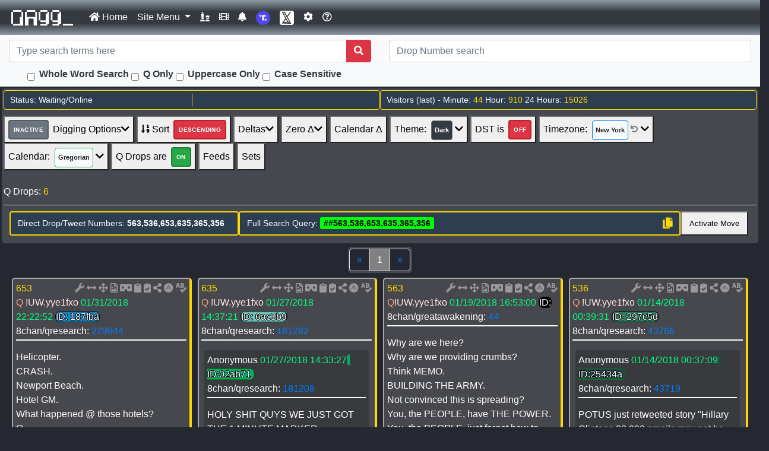

--- FILE ---
content_type: text/html; charset=UTF-8
request_url: https://qagg.news/?q=%23%23563%2C536%2C653%2C635%2C365%2C356
body_size: 51566
content:
<!DOCTYPE html>
<!-- from postheader -->
<!-- v2 -->
<html lang="en">
 <head>
    <!-- <meta charset="utf-8"> -->
	<script src="https://challenges.cloudflare.com/turnstile/v0/api.js" ></script>
	<meta http-equiv="content-type" content="text/html; charset=UTF-8">
	<meta name="referrer" content="no-referrer">
	<meta name="viewport" content="width=device-width, initial-scale=1, shrink-to-fit=no">
	<meta name="description" content="Think for yourself. Get real-time Q Drops, Tweets, and Truths. Do Research. We are the news now. WWG1WGA!">
	<meta name="keywords" content="QAnon, Q, WWG1WGA, Q Posts, Q Drops, Q Research, Q Anon, qanon, q anon, Trump Tweets, POTUS Tweets, tweets, TRUTH, TRUTH SOCIAL, truth social, Truth Social, trump twitter archive, X, X Posts">
	<meta name="news_keywords" content="QAnon, Q, WWG1WGA, Q Posts, Q Drops, Q Research, Q Anon, qanon, q anon, Trump Tweets, POTUS Tweets, tweets, TRUTH, TRUTH SOCIAL, truth social, Truth Social, trump twitter archive, X, X Posts">
	<link rel="apple-touch-icon" sizes="57x57" href="/favicons/apple-touch-icon-57x57.png">
	<link rel="apple-touch-icon" sizes="60x60" href="/favicons/apple-touch-icon-60x60.png">
	<link rel="apple-touch-icon" sizes="72x72" href="/favicons/apple-touch-icon-72x72.png">
	<link rel="apple-touch-icon" sizes="76x76" href="/favicons/apple-touch-icon-76x76.png">
	<link rel="apple-touch-icon" sizes="114x114" href="/favicons/apple-touch-icon-114x114.png">
	<link rel="apple-touch-icon" sizes="120x120" href="/favicons/apple-touch-icon-120x120.png">
	<link rel="apple-touch-icon" sizes="144x144" href="/favicons/apple-touch-icon-144x144.png">
	<link rel="apple-touch-icon" sizes="152x152" href="/favicons/apple-touch-icon-152x152.png">
	<link rel="apple-touch-icon" sizes="180x180" href="/favicons/apple-touch-icon-180x180.png">
	<link rel="icon" type="image/png" sizes="32x32" href="/favicons/favicon-32x32.png">
	<link rel="icon" type="image/png" sizes="16x16" href="/favicons/favicon-16x16.png">
	<link rel="manifest" href="/favicons/site.webmanifest">
	<link rel="mask-icon" href="/favicons/safari-pinned-tab.svg" color="#5bbad5">
	<link rel="shortcut icon" href="/favicons/favicon.ico">
	<meta name="msapplication-TileColor" content="#da532c">
	<meta name="msapplication-TileImage" content="/favicons/mstile-144x144.png">
	<meta name="msapplication-config" content="/favicons/browserconfig.xml">
	<meta name="theme-color" content="#ffffff">
    <meta property="og:site_name" content="QAgg.News">
    <meta property="og:type" content="website" />
    <meta property="og:url" content="https://qagg.news">
    <meta property="og:title" content="Intel/Tweet/Truth SEARCH RESULTS">
<meta property="og:image" content="https://qagg.news/siteimages/aggcardsearch.png">
<meta property="og:description" content="Search Terms: ##563,536,653,635,365,356 ">
<meta name="twitter:title" content="Intel/Tweet/Truth SEARCH RESULTS">
<meta name="twitter:image" content="https://qagg.news/siteimages/aggcardsearch.png">
<meta name="twitter:description" content="Search Terms: ##563,536,653,635,365,356 ">    <meta property="og:locale" content="en_us">
    <meta name="twitter:card" content="summary_large_image">
    <meta name="twitter:widgets:theme" content="light">
    <meta name="twitter:dnt" content="on">
    <meta name="twitter:site" content="@qaggnews">
    <meta name="twitter:creator" content="@qaggnews">
    <link rel="stylesheet" href="/css/bootstrap-4.4.1.min.css">
	<link rel="stylesheet" href="/css/general.css?cache=43">
    <link id="pagestyle" rel="stylesheet" href="/css/qposts.23.css?nocache=43">    <link rel="stylesheet" href="/css/fonts.css?nocache=22" type="text/css" charset="utf-8" />
	<link rel="stylesheet" href="/css/all.min.css">
	<link rel="stylesheet" href="/css/v4-shims.min.css">
	<script defer src="/javascript/twe2/twemoji.min.js"></script>
  <title>Q, Truths, Tweets at QAgg.News</title>
<script defer type="text/javascript" src="/javascript/lodash.4.17.11.min.js"></script><link rel="stylesheet" href="/css/plyr-3.6.12.css" /><!-- <script src="https://cdn.onesignal.com/sdks/OneSignalSDK.js" async=""></script>
<script>
  var OneSignal = window.OneSignal || [];
  OneSignal.push(function() {
    OneSignal.init({
      appId: "0b4f3bb9-5a18-439a-9a07-232a388cd402",
    });
  });
</script> -->
 </head>
 <body>
<!-- Ephesians 6:10-18
The Armor of God
10 Finally, be strong in the Lord and in his mighty power. 11 Put on the full armor of God, so that you can take your stand against the devil's schemes. 12 For our struggle is not against flesh and blood, but 
against the rulers, against the authorities, against the powers of this dark world and against the spiritual forces of evil in the heavenly realms. 13 Therefore put on the full armor of God, so that when the day 
of evil comes, you may be able to stand your ground, and after you have done everything, to stand. 14 Stand firm then, with the belt of truth buckled around your waist, with the breastplate of righteousness in 
place, 15 and with your feet fitted with the readiness that comes from the gospel of peace. 16 In addition to all this, take up the shield of faith, with which you can extinguish all the flaming arrows of the 
evil one. 17 Take the helmet of salvation and the sword of the Spirit, which is the word of God.

18 And pray in the Spirit on all occasions with all kinds of prayers and requests. With this in mind, be alert and always keep on praying for all the Lord's people. -->
<!-- 
----------------------
Carpe diem X.XXIV.XX

The Revelation of Jesus Christ, which God gave unto him, to shew unto his servants things which must shortly come to pass; and he sent and signified it by his angel unto his servant John: 
The Revelation 1:1-3

https://qagg.news/siteimages/1600708784.png
----------------------
-->
<!-- <audio><source src="/audiofiles/1-second-of-silence.mp3" type="audio/mpeg"></audio> -->
<script>

//if a cookie exists - read it
function getCookie(cname) {

 var name = cname + "=";
 var decodedCookie = decodeURIComponent(document.cookie);
 var ca = decodedCookie.split(';');

 for(var i = 0; i <ca.length; i++) {
   var c = ca[i];
   while (c.charAt(0) == ' ') {
     c = c.substring(1);
   }
   if (c.indexOf(name) == 0) {
     return c.substring(name.length, c.length);
   }
 }
 return "";
}

function writeCookie (key, value, days) {
  var date = new Date();

  // Default at 365 days.
  days = days || 365;

  //console.log('days: '+days);
  // Get unix milliseconds at current time plus number of days
  date.setTime(+ date + (days * 86400000)); //24 * 60 * 60 * 1000
  window.document.cookie = key + "=" + value + "; expires=" + date.toGMTString() + "; path=/";

  return value;
};

Date.prototype.stdTimezoneOffset = function () {
  var jan = new Date(this.getFullYear(), 0, 1);
  var jul = new Date(this.getFullYear(), 6, 1);
  return Math.max(jan.getTimezoneOffset(), jul.getTimezoneOffset());
}

Date.prototype.isDstObserved = function () {
  return this.getTimezoneOffset() < this.stdTimezoneOffset();
}

// Get UTC offset
var today = new Date();
if (today.isDstObserved()) {
  document.cookie = "dst_active=Yes; expires=; path/";
} else
{
  document.cookie = "dst_active=No; expires=; path/";
}
var offset = new Date().getTimezoneOffset(), o = Math.abs(offset);
var offset = (offset < 0 ? "+" : "-") + ("00" + Math.floor(o / 60)).slice(-2) + ":" + ("00" + (o % 60)).slice(-2);

// Set cookie
document.cookie = "hp_time_offset" + "=" + (offset || "") + ";expires=; path/";

</script>

<!-- qagg.news  --><!-- from menubar -->
<div id="topdiv">
	<nav class="navbar navbar-expand-lg  navbar-dark  nav-bk-1" id="thetopnavbar">
		<!-- Brand -->
		<a class="navbar-brand" href="/"><img id="toplogo" src="/favicons/qwhiteanim.gif" style="width:110px;"></a>
		
		<!-- Always visible items on mobile (notification bell, players link, and other buttons) -->
		<div class="d-flex d-lg-none order-lg-1 align-items-center">
			<a class="iconlink mr-2" href="/players" title="Players"><i class="fas fa-chess fa-lg"></i></a>
			<a class="iconlink mr-2" href="/notify" title="Notifications"><i class="fas fa-bell fa-lg"></i></a>
			<a class="iconlink mr-2" href="/videos" title="Videos"><i class="fas fa-film fa-lg"></i></a>
			<a class="iconlink mr-2" href="/siteoptions.php" title="Site Options"><i class="fa fa-gear fa-lg"></i></a>
			<a class="iconlink mr-2" href="/help.php" title="Help"><i class="far fa-question-circle fa-lg"></i></a>
			<a class="iconlink mr-2" target="_blank" href="https://truthsocial.com/@qaggnews" title="Truth Social"><img src="/siteimages/truth-social-icon-256x256.png" alt="Truth Social" width="20" height="20" class="rounded"></a>
			<a class="iconlink mr-2" target="_blank" href="https://twitter.com/@qaggnews" title="Twitter/X"><img src="/siteimages/twitterxicon.jpg" alt="Twitter/X" width="20" height="20" class="rounded"></a>
		</div>
		
		<!-- Mobile toggle button -->
		<button class="navbar-toggler border-0" type="button" data-toggle="collapse" data-target="#navbarSupportedContent" aria-controls="navbarSupportedContent" aria-expanded="false" aria-label="Toggle navigation">
			<span class="navbar-toggler-icon"></span>
		</button>
		
		<!-- Collapsible content -->
		<div class="collapse navbar-collapse" id="navbarSupportedContent">
			<ul class="navbar-nav mr-auto">
				<li class="nav-item">
					<a class="nav-link" href="/"><i class="fas fa-home"></i> Home</a>
				</li>
				<li class="nav-item dropdown">
					<a class="nav-link dropdown-toggle" href="#" id="navbarDropdown" role="button" data-toggle="dropdown" aria-haspopup="true" aria-expanded="false">
						Site Menu
					</a>
					<div class="dropdown-menu" style="z-index: 25000;">
						<div class="dropdown-header">Site Links</div>
						<a class="dropdown-item" href="/?compare=true"><i class="fab fa-twitter"></i>&nbsp;Drop/Twitter/Truth Analysis</a>
						<a class="dropdown-item" href="/siteoptions.php"><i class="fas fa-cog"></i>&nbsp;Site Options</a>
						<a class="dropdown-item" href="/contact.php"><i class="fas fa-envelope-square"></i>&nbsp;Contact Us</a>
						<a class="dropdown-item" href="/faq.php"><i class="far fa-question-circle"></i>&nbsp;FAQ</a>
						<a class="dropdown-item" href="/darkness.php"><i class="far fa-check-circle"></i>&nbsp;Darkness Instructions</a>
						<a class="dropdown-item" href="/changelog.php"><i class="fas fa-dice-d20"></i>&nbsp;Changelog</a>
						<div class="dropdown-divider"></div>
						<div class="dropdown-header">RSS Feeds</div>
						<a class="dropdown-item" href="/rss/qdrops.rss" target="_blank"><i class="fa fa-rss"></i>&nbsp;QAgg Q RSS Feed</a>
						<a class="dropdown-item" href="/rss/tsq.rss" target="_blank"><i class="fa fa-rss"></i>&nbsp;QAgg Truth Q RSS Feed</a>
						<a class="dropdown-item" href="/rss/tso.rss" target="_blank"><i class="fa fa-rss"></i>&nbsp;QAgg Truth All RSS Feed</a>
						<div class="dropdown-divider"></div>
						<div class="dropdown-header">Downloads & Tools</div>
						<a class="dropdown-item" href="/datascience"><i class="fas fa-atom"></i>&nbsp;QAgg Data Science</a>
						<a class="dropdown-item" href="download/files/q-drops-all.pdf"><i class="fas fa-download"></i>&nbsp;Download Q Drops (single PDF)</a>
						<a class="dropdown-item" href="/ebooks.php"><i class="fas fa-book"></i>&nbsp;Download Ebook</a>
						<a class="dropdown-item" href="/downloads2.php"><i class="fas fa-download"></i>&nbsp;Download QAgg (new)</a>
						<a class="dropdown-item" href="/plugins.php"><i class="fas fa-puzzle-piece"></i>&nbsp;Plugins</a>
						<a class="dropdown-item" href="/privacy.php"><i class="fas fa-user-shield">&nbsp;</i>Privacy Statement</a>
					</div>
				</li>
				<!-- Desktop only navigation items -->
				<li class="nav-item d-none d-lg-block">
					<a class="nav-link" href="/players" title="Click here to see the Players list as it existed on QMap"><i class="fas fa-chess"></i></a>
				</li>
				<li class="nav-item d-none d-lg-block">
					<a class="nav-link" href="/videos" title="Click here to see our small video collection"><i class="fas fa-film"></i></a>
				</li>
				<li class="nav-item d-none d-lg-block">
					<a class="nav-link" href="/notify" title="Click here to see notification options"><i class="fas fa-bell"></i></a>
				</li>
				<li class="nav-item d-none d-lg-block">
					<a class="nav-link" target="_blank" href="https://truthsocial.com/@qaggnews" title="Follow us on Truth Social"><img src="/siteimages/truth-social-icon-256x256.png" alt="Follow us on Truth Social" width="24" height="24" class="rounded"></a>
				</li>
				<li class="nav-item d-none d-lg-block">
					<a class="nav-link" target="_blank" href="https://twitter.com/@qaggnews" title="Follow us on Twitter/X"><img src="/siteimages/twitterxicon.jpg" alt="Follow us on Twitter/X" width="24" height="24" class="rounded"></a>
				</li>
				<li class="nav-item d-none d-lg-block">
					<a class="nav-link" href="siteoptions.php" title="Set site options"><i class="fa fa-gear"></i></a>
				</li>
				<li class="nav-item d-none d-lg-block">
					<a class="nav-link" href="/help.php"><i class="far fa-question-circle"></i></a>
				</li>
			</ul>
			
		</div>
	</nav>
	
	<!-- Modern Search Section - Always visible on mobile -->
	<div class="bg-light border-bottom py-2">
		<div class="container-fluid">
			<form method="get" action="https://qagg.news:443/?q=%23%23563%2C536%2C653%2C635%2C365%2C356">
				<!-- Main search input row -->
				<div class="row align-items-center mb-2">
					<div class="col-12 col-lg-6">
						<div class="input-group">
							<input name="q" type="search" id="thesearchbar" class="form-control" placeholder="Type search terms here" aria-label="Search terms">
							<div class="input-group-append">
								<button type="submit" class="btn btn-danger">
									<i class="fa fa-search"></i>
								</button>
							</div>
						</div>
					</div>
					
					<!-- Drop number search -->
					<div class="col-12 col-lg-6">
						<div class="input-group">
							<input class="form-control" type="search" id="thesearchbar2" placeholder="Drop Number search" aria-label="Drop Number search" name="q2">
						</div>
					</div>
				</div>
				
				<!-- Search options - centered under main search box -->
				<div class="row">
					<div class="col-12 col-lg-6">
						<div class="d-flex align-items-center justify-content-center">
							<div class="mr-4">
								<label class="form-check-label d-flex align-items-center" for="wordsearch">
									<input class="form-check-input mr-2" type="checkbox" id="wordsearch" name="wordsearch" title="Whole Word Search">
									<span class="text-dark font-weight-bold d-lg-none">WWS</span>
									<span class="text-dark font-weight-bold d-none d-lg-inline">Whole Word Search</span>
								</label>
							</div>
							<div>
								<label class="form-check-label d-flex align-items-center" for="qsearchonly">
									<input class="form-check-input mr-2" type="checkbox" id="qsearchonly" name="qsearchonly" title="Search Only Q Drops">
									<span class="text-dark font-weight-bold">Q Only</span>
								</label>
							</div>
							<div class="ml-4">
								<label class="form-check-label d-flex align-items-center" for="uppercasesearch">
									<input class="form-check-input mr-2" type="checkbox" id="uppercasesearch" name="uppercasesearch" title="Uppercase Only - converts search to uppercase and matches exact uppercase text">
									<span class="text-dark font-weight-bold d-lg-none">UPPER</span>
									<span class="text-dark font-weight-bold d-none d-lg-inline">Uppercase Only</span>
								</label>
							</div>
							<div class="ml-4">
								<label class="form-check-label d-flex align-items-center" for="casesensitivesearch">
									<input class="form-check-input mr-2" type="checkbox" id="casesensitivesearch" name="casesensitivesearch" title="Case Sensitive - matches exact case as typed">
									<span class="text-dark font-weight-bold d-lg-none">CASE</span>
									<span class="text-dark font-weight-bold d-none d-lg-inline">Case Sensitive</span>
								</label>
							</div>
						</div>
					</div>
				</div>
			</form>
		</div>
	</div>
</div>



  <div class="modal fade" id="myModal">
    <div class="modal-dialog modal-dialog-centered">
        <div class="modal-content bg-dark">
          <div class="headerbox">
          <!-- Modal Header -->
          <div class="modal-header">
            <h4 class="modal-title"><span class="qnumbercolor">New Q!</span></h4>
          </div>
          <!-- Modal body -->
          <div class="modal-body" id="innerbody">
          </div>
          <!-- Modal footer -->
          <div class="modal-footer">
	    <a class="btn btn-primary my-2 my-sm-0" href="/">Reload</a>
            <button class="btn btn-primary my-2 my-sm-0" data-dismiss="modal">Close</button>
          </div>
        </div>
      </div>
    </div>
  </div>

  <div class="modal fade" id="myModal2">
    <div class="modal-dialog modal-dialog-centered">
        <div class="modal-content bg-dark">
          <div class="headerbox">
          <!-- Modal Header -->
          <div class="modal-header">
            <h4 class="modal-title"><span class="qnumbercolor">Welcome to Qagg.news</span></h4>
          </div>
          <!-- Modal body -->
          <div class="modal-body">
            Thank you for visiting.<br>
	    Please be sure to read the <a href="help.php">help file</a> if you will be using the display options and advanced search capabilities.<br>
          </div>
          <!-- Modal footer -->
          <div class="modal-footer">
            <button class="btn btn-primary my-2 my-sm-0" data-dismiss="modal">Close</button>
          </div>
        </div>
      </div>
    </div>
  </div>

<!-- <div class="alert alert-primary alert-dismissible fade show" role="alert">
<p class="text-center">Push notifications were broken - they have now been fixed.  Also it would appear that any phone upgrade (iOS or Android) appears to break your active notifications so if you've recently upgraded check and see if you're still subscribed.</p>
  <button type="button" class="close" data-dismiss="alert" aria-label="Close">
    <span aria-hidden="true">&times;</span>
  </button>
</div>  -->
<!-- pre-paginator --><div class="headerbox"><div style="display: flex; flex-wrap: wrap; gap: 10px; margin-bottom: 10px;"><div id="status-display" style="flex: 1; min-width: 200px; padding: 5px 10px; background-color: #2c3e50; border: 1px solid #ffd700; border-radius: 4px; font-size: 14px; color: #ffffff; display: flex; align-items: center;"><div style="flex: 1; padding-right: 10px;"><span id="status-text">Status: Waiting/Online</span></div><div style="width: 1px; height: 20px; background-color: #ffd700; margin: 0 5px;"></div><div style="flex: 1; padding-left: 10px;"><span id="ntabox" style="display: none;"></span><span id="ntabox2" style="display: none;"></span><span id="ngabox" style="display: none;"></span><span id="ngabox2" style="display: none;"></span><span id="nttbox" style="display:none;"></span><span id="nttbox2" style="display:none;"></span><span id="reloadbuttonbox" style="display:none"><button style="height: 21px; text-align: center; line-height: 1em;" title="Refresh" type="button" onclick="reloadclick()">Refresh</button>&nbsp;&nbsp;</span></div></div><div id="visitors-display" style="flex: 1; min-width: 200px; padding: 5px 10px; background-color: #2c3e50; border: 1px solid #ffd700; border-radius: 4px; font-size: 14px; color: #ffffff;">Visitors (last) - Minute: <span class="qnumbercolor">44</span> Hour: <span class="qnumbercolor">910</span> 24 Hours: <span class="qnumbercolor">15026</span></div></div><style>
            /* Force visible overflow on headerbox and override external CSS */
            .headerbox,
            div.headerbox {
                overflow: visible !important;
                max-width: 100% !important;
            }
            .modern-paginator-buttons {
                overflow: visible !important;
            }
            .dropdown-container {
                overflow: visible !important;
            }
            .dropdown-wrapper {
                position: relative;
                overflow: visible !important;
            }
            .dropdown-wrapper:nth-child(1) { z-index: 10015; }
            .dropdown-wrapper:nth-child(2) { z-index: 10014; }
            .dropdown-wrapper:nth-child(3) { z-index: 10013; }
            .dropdown-wrapper:nth-child(4) { z-index: 10012; }
            .dropdown-wrapper:nth-child(5) { z-index: 10011; }
            .dropdown-wrapper:nth-child(6) { z-index: 10010; }
            .dropdown-content {
                position: absolute !important;
                z-index: inherit !important;
                overflow: visible;
            }
            /* Apply same structure and styling as digging options to timezone and calendar */
            #tzDropdown,
            #tzDropdown .dropdown-content {
                position: absolute !important;
                z-index: 10009 !important;
                top: 100% !important;
                left: 0 !important;
                min-width: 200px !important;
                background-color: #fff !important;
                border: 1px solid rgba(0,0,0,.15) !important;
                border-radius: 0.25rem !important;
                box-shadow: 0 0.5rem 1rem rgba(0,0,0,.175) !important;
                overflow: visible !important;
            }
            
            #calendarDropdown,
            #calendarDropdown .dropdown-content {
                position: absolute !important;
                z-index: 10008 !important;
                top: 100% !important;
                left: 0 !important;
                min-width: 200px !important;
                background-color: #fff !important;
                border: 1px solid rgba(0,0,0,.15) !important;
                border-radius: 0.25rem !important;
                box-shadow: 0 0.5rem 1rem rgba(0,0,0,.175) !important;
                overflow: visible !important;
            }
            
            /* Ensure timezone and calendar wrapper containers have same structure */
            .dropdown-container:has(#tzDropdown),
            .dropdown-wrapper:has(#tzDropdown) {
                position: relative !important;
                display: inline-block !important;
                margin-right: 4px !important;
                z-index: 10009 !important;
                overflow: visible !important;
            }
            
            .dropdown-container:has(#calendarDropdown),
            .dropdown-wrapper:has(#calendarDropdown) {
                position: relative !important;
                display: inline-block !important;
                margin-right: 4px !important;
                z-index: 10008 !important;
                overflow: visible !important;
            }
            
            /* Hidden selects for compatibility */
            #tzselect,
            #calselect {
                z-index: 10010 !important;
                position: relative !important;
            }
            /* Ensure all Bootstrap containers allow dropdown overflow */
            .container-fluid,
            .row,
            .col,
            [class*="col-"] {
                overflow: visible !important;
            }
            @media (max-width: 768px) {
                #status-display {
                    display: none !important;
                }
                #visitors-display {
                    min-width: 100% !important;
                }
                .hide-mobile {
                    display: none !important;
                }
            }
        </style><div class="modern-paginator-buttons"><div class="dropdown-container"><div class="dropdown-wrapper" style="position: relative; display: inline-block; margin-right: 4px;"><button class="paginator-btn paginator-btn-dropdown line-height-override" id="digoptsselector" title="Show/Activate/Deactivate Digging Options" onclick="toggleDropdown('diggingOptionsDropdown')" style="line-height: 2.5;"><span style="display: inline-block; margin-right: 7px; padding: 2px 7px; border: 2px solid #545b62; border-radius: 4px; background-color: #6c757d; color: #fff; font-size: 10px; font-weight: 700; text-transform: uppercase; letter-spacing: 0.4px; vertical-align: middle;">INACTIVE</span><span>Digging Options</span><i class="fas fa-chevron-down"></i></button><div id="diggingOptionsDropdown" class="dropdown-content" style="display: none; position: absolute; z-index: 9999; top: 100%; left: 0; min-width: 200px; background-color: #fff; border: 1px solid rgba(0,0,0,.15); border-radius: 0.25rem; box-shadow: 0 0.5rem 1rem rgba(0,0,0,.175);"><div class="dropdown-menu-content" style="padding: 0.5rem 0; margin: 0; list-style: none; color: #212529;"><div style="padding: 0.25rem 1.5rem; font-size: 0.875rem; color: #6c757d; font-weight: bold;">No reload options</div><div style="padding: 0.25rem 1.5rem;"><label style="display: block; margin-bottom: 0; cursor: pointer;"><input type="checkbox" id="qpostdelta" onclick="hideclick(this.id); syncCheckboxes(this.id);" style="margin-right: 0.5rem;">Show Post Deltas</label></div><div style="padding: 0.25rem 1.5rem;"><label style="display: block; margin-bottom: 0; cursor: pointer;"><input type="checkbox" id="qreplydelta" onclick="hideclick(this.id); syncCheckboxes(this.id);" style="margin-right: 0.5rem;">Show Reply Deltas</label></div><div style="padding: 0.25rem 1.5rem;"><label style="display: block; margin-bottom: 0; cursor: pointer;"><input type="checkbox" id="showepoch" onclick="hideclickspan(this.id); syncCheckboxes(this.id);" style="margin-right: 0.5rem;">Show Epoch Time</label></div><div style="padding: 0.25rem 1.5rem;"><label style="display: block; margin-bottom: 0; cursor: pointer;"><input type="checkbox" id="showtdeltime" onclick="hideclickspan(this.id); syncCheckboxes(this.id);" style="margin-right: 0.5rem;">Show X Post Del Time</label></div><div style="padding: 0.25rem 1.5rem;"><label style="display: block; margin-bottom: 0; cursor: pointer;"><input type="checkbox" id="showqclockinfo" onclick="hideclickspan(this.id); syncCheckboxes(this.id);" style="margin-right: 0.5rem;">Show Q Clock Info</label></div><div style="padding: 0.25rem 1.5rem;"><label style="display: block; margin-bottom: 0; cursor: pointer;"><input type="checkbox" id="qcodes" onclick="optionclick(this.id); syncCheckboxes(this.id);" style="margin-right: 0.5rem;">Q Abbreviations</label></div><div style="padding: 0.25rem 1.5rem;"><label style="display: block; margin-bottom: 0; cursor: pointer;"><input type="checkbox" id="calc" onclick="hideclickspan(this.id)" style="margin-right: 0.5rem;">Show Calcs</label></div><div style="padding: 0.25rem 1.5rem;"><label style="display: block; margin-bottom: 0; cursor: pointer;"><input type="checkbox" id="exif" onclick="hideclickspan(this.id); syncCheckboxes(this.id);" style="margin-right: 0.5rem;">Show EXIF Data</label></div><div style="padding: 0.25rem 1.5rem;"><label style="display: block; margin-bottom: 0; cursor: pointer;"><input type="checkbox" id="steg" onclick="hideclickspan(this.id)" style="margin-right: 0.5rem;">Show Steganography Data</label></div><div style="padding: 0.25rem 1.5rem; margin-top: 0.5rem; font-size: 0.875rem; color: #6c757d; font-weight: bold;">Options that reload</div><div style="padding: 0.25rem 1.5rem;"><label style="display: block; margin-bottom: 0; cursor: pointer;"><input type="checkbox" id="dropsonly" onclick="optionclick(this.id)" style="margin-right: 0.5rem;">Drops without replies</label></div><div style="padding: 0.25rem 1.5rem;"><label style="display: block; margin-bottom: 0; cursor: pointer;"><input type="checkbox" id="repliesonly" onclick="optionclick(this.id)" style="margin-right: 0.5rem;">Drops with replies</label></div><div style="padding: 0.25rem 1.5rem;"><label style="display: block; margin-bottom: 0; cursor: pointer;"><input type="checkbox" id="imagesonly" onclick="optionclick(this.id); syncCheckboxes(this.id);" style="margin-right: 0.5rem;">Drops with images</label></div><div style="padding: 0.25rem 1.5rem;"><label style="display: block; margin-bottom: 0; cursor: pointer;"><input type="checkbox" id="sortbyhms" onclick="optionclick(this.id)" style="margin-right: 0.5rem;">Sort By HH:MM:SS</label></div><div style="padding: 0.25rem 1.5rem;"><label style="display: block; margin-bottom: 0; cursor: pointer;"><input type="checkbox" id="sortbyqdropcalc" onclick="optionclick(this.id)" style="margin-right: 0.5rem;">Sort By Q Calc</label></div><div style="padding: 0.25rem 1.5rem;"><label style="display: block; margin-bottom: 0; cursor: pointer;"><input type="checkbox" id="sortbyepochtscalc" onclick="optionclick(this.id)" style="margin-right: 0.5rem;">Sort by Epoch Calc</label></div><div style="padding: 0.25rem 1.5rem;"><label style="display: block; margin-bottom: 0; cursor: pointer;"><input type="checkbox" id="thinkmirror" onclick="optionclick(this.id)" style="margin-right: 0.5rem;">Think Mirror</label></div></div></div></div><button class="paginator-btn paginator-btn-active line-height-override" onclick="pageclick(this.id)" id="reversepost" title="Reverse the sorting order of the drops - currently DESCENDING" style="line-height: 2.5; margin-right: 4px;"><i class="fas fa-sort-numeric-down"></i><span>&nbsp;Sort</span><span style="display: inline-block; margin-left: 7px; padding: 2px 7px; border: 2px solid #bd2130; border-radius: 4px; background-color: #dc3545; color: #fff; font-size: 10px; font-weight: 700; text-transform: uppercase; letter-spacing: 0.4px; vertical-align: middle;">DESCENDING</span></button><div class="dropdown-wrapper" style="position: relative; display: inline-block; margin-right: 4px;"><button class="paginator-btn paginator-btn-dropdown line-height-override" id="deltaboxselector" title="Search for deltas today/tomorrow/yesterday/by year" onclick="toggleDropdown('deltasDropdown')" style="line-height: 2.5;"><span>Deltas</span><i class="fas fa-chevron-down"></i></button><div id="deltasDropdown" class="dropdown-content" style="display: none; position: absolute; z-index: 9999; top: 100%; left: 0; min-width: 200px; background-color: #fff; border: 1px solid rgba(0,0,0,.15); border-radius: 0.25rem; box-shadow: 0 0.5rem 1rem rgba(0,0,0,.175);"><div class="dropdown-menu-content" style="padding: 0.5rem 0; margin: 0; list-style: none; color: #212529;"><a style="display: block; padding: 0.25rem 1.5rem; color: #212529; text-decoration: none; background-color: transparent; cursor: pointer; white-space: nowrap;" class="deltaalltomorrow" href="/" target="_blank" title="All deltas for tomorrow" onmouseover="this.style.backgroundColor='#f8f9fa'" onmouseout="this.style.backgroundColor='transparent'">All Tomorrow's Deltas</a><a style="display: block; padding: 0.25rem 1.5rem; color: #212529; text-decoration: none; background-color: transparent; cursor: pointer; white-space: nowrap;" class="deltaalltoday" href="/" target="_blank" title="All deltas for today" onmouseover="this.style.backgroundColor='#f8f9fa'" onmouseout="this.style.backgroundColor='transparent'">All Today's Deltas</a><a style="display: block; padding: 0.25rem 1.5rem; color: #212529; text-decoration: none; background-color: transparent; cursor: pointer; white-space: nowrap;" class="deltaallyesterday" href="/" target="_blank" title="All deltas for yesterday" onmouseover="this.style.backgroundColor='#f8f9fa'" onmouseout="this.style.backgroundColor='transparent'">All Yesterday's Deltas</a></div></div></div><div class="dropdown-wrapper" style="position: relative; display: inline-block; margin-right: 4px;"><button class="paginator-btn paginator-btn-dropdown line-height-override" id="zeroDeltaSelector" title="Search for zero deltas between Q and Trump or Dan Scavino" onclick="toggleDropdown('zeroDeltaDropdown')" style="line-height: 2.5;"><span>Zero Δ</span><i class="fas fa-chevron-down"></i></button><div id="zeroDeltaDropdown" class="dropdown-content" style="display: none; position: absolute; z-index: 9999; top: 100%; left: 0; min-width: 200px; background-color: #fff; border: 1px solid rgba(0,0,0,.15); border-radius: 0.25rem; box-shadow: 0 0.5rem 1rem rgba(0,0,0,.175);"><div class="dropdown-menu-content" style="padding: 0.5rem 0; margin: 0; list-style: none; color: #212529;"><div style="padding: 0.25rem 1.5rem;"><button type="button" style="cursor: pointer; color: #fff; background-color: #007bff; border-color: #007bff; display: inline-block; font-weight: 400; text-align: center; white-space: nowrap; vertical-align: middle; border: 1px solid transparent; padding: 0.25rem 0.5rem; font-size: 0.875rem; line-height: 1.5; border-radius: 0.2rem;" id="trumpzerodelta" onclick="trumpzerodelta()" title="Click to see ALL zero deltas with Trump and Q">POTUS</button></div><div style="padding: 0.25rem 1.5rem;"><button type="button" style="cursor: pointer; color: #fff; background-color: #007bff; border-color: #007bff; display: inline-block; font-weight: 400; text-align: center; white-space: nowrap; vertical-align: middle; border: 1px solid transparent; padding: 0.25rem 0.5rem; font-size: 0.875rem; line-height: 1.5; border-radius: 0.2rem;" id="scavinozerodelta" onclick="scavinozerodelta()" title="Click to see ALL zero deltas with Dan Scavino and Q">DanScavino</button></div></div></div></div><button class="paginator-btn line-height-override" onclick="activateoverlay('caldeltaselectoverlay',this.id)" id="caldeltaselect" title="Select deltas by calendar date" style="line-height: 2.5; margin-right: 4px;"><span>Calendar Δ</span></button><div class="w-90 mx-auto" id="caldeltaselectoverlay" style="color: white; background-color: rgba(37,40,48,0.9); position: fixed; display:none; width: 90%; height: 70%; top: 0; left: 0; right: 0; bottom: 0; z-index: 10000; border-radius: 5px; overflow-y: auto;flex-wrap: wrap; justify-content: center; padding: 20px; box-sizing: border-box; margin: 0; justify-content: center; align-items: center; z-index: 10050;"><div class="justify-content-center align-items-center" align="center"><button type="button" class="btn btn-primary" id="closecaldelta" onclick="overlayoff('caldeltaselectoverlay')">Close</button></div></div><div class="dropdown-wrapper" style="position: relative; display: inline-block; margin-right: 4px;"><button class="paginator-btn paginator-btn-dropdown line-height-override" id="themeSelector" title="Change theme (currently )" onclick="toggleDropdown('themeDropdown')" style="line-height: 2.5;"><span>Theme: </span><span id="themeDisplaySpan" style="display: inline-block; margin-left: 4px; margin-right: 4px; padding: 2px 5px; border: 1px solid #6c757d; border-radius: 4px; background-color: #343a40; color: #fff; font-size: 11px; font-weight: 600;"></span><i class="fas fa-chevron-down"></i></button><div id="themeDropdown" class="dropdown-content" style="display: none; position: absolute; z-index: 9999; top: 100%; left: 0; min-width: 200px; background-color: #fff; border: 1px solid rgba(0,0,0,.15); border-radius: 0.25rem; box-shadow: 0 0.5rem 1rem rgba(0,0,0,.175);"><div class="dropdown-menu-content" style="padding: 0.5rem 0; margin: 0; list-style: none; color: #212529;"><a style="display: block; padding: 0.25rem 1.5rem; text-decoration: none; background-color: transparent; cursor: pointer; white-space: nowrap; color: #212529;" data-theme-value="dark" href="javascript:void(0)" onclick="document.getElementById('thse1').value='dark'; var event = new Event('change'); document.getElementById('thse1').dispatchEvent(event);" onmouseover="if('' !== 'dark') this.style.backgroundColor='#f8f9fa'" onmouseout="if('' !== 'dark') this.style.backgroundColor='transparent'">Dark</a><a style="display: block; padding: 0.25rem 1.5rem; text-decoration: none; background-color: transparent; cursor: pointer; white-space: nowrap; color: #212529;" data-theme-value="light" href="javascript:void(0)" onclick="document.getElementById('thse1').value='light'; var event = new Event('change'); document.getElementById('thse1').dispatchEvent(event);" onmouseover="if('' !== 'light') this.style.backgroundColor='#f8f9fa'" onmouseout="if('' !== 'light') this.style.backgroundColor='transparent'">Light</a><a style="display: block; padding: 0.25rem 1.5rem; text-decoration: none; background-color: transparent; cursor: pointer; white-space: nowrap; color: #212529;" data-theme-value="news" href="javascript:void(0)" onclick="document.getElementById('thse1').value='news'; var event = new Event('change'); document.getElementById('thse1').dispatchEvent(event);" onmouseover="if('' !== 'news') this.style.backgroundColor='#f8f9fa'" onmouseout="if('' !== 'news') this.style.backgroundColor='transparent'">News</a><a style="display: block; padding: 0.25rem 1.5rem; text-decoration: none; background-color: transparent; cursor: pointer; white-space: nowrap; color: #212529;" data-theme-value="news dark" href="javascript:void(0)" onclick="document.getElementById('thse1').value='news dark'; var event = new Event('change'); document.getElementById('thse1').dispatchEvent(event);" onmouseover="if('' !== 'news dark') this.style.backgroundColor='#f8f9fa'" onmouseout="if('' !== 'news dark') this.style.backgroundColor='transparent'">News Dark</a><a style="display: block; padding: 0.25rem 1.5rem; text-decoration: none; background-color: transparent; cursor: pointer; white-space: nowrap; color: #212529;" data-theme-value="wargames" href="javascript:void(0)" onclick="document.getElementById('thse1').value='wargames'; var event = new Event('change'); document.getElementById('thse1').dispatchEvent(event);" onmouseover="if('' !== 'wargames') this.style.backgroundColor='#f8f9fa'" onmouseout="if('' !== 'wargames') this.style.backgroundColor='transparent'">Wargames</a></div><select id="thse1" style="display: none;"><option value="dark">Dark</option><option value="light">Light</option><option value="news">News</option><option value="news dark">News Dark</option><option value="wargames">Wargames</option></select></div></div><button class="paginator-btn paginator-btn-active line-height-override" title="Daylight Saving Time is OFF" onclick="toggleDST()" id="dstButton" style="line-height: 2.5; margin-right: 4px;"><span>DST is</span><span style="display: inline-block; margin-left: 7px; padding: 2px 7px; border: 2px solid #bd2130; border-radius: 4px; background-color: #dc3545; color: #fff; font-size: 10px; font-weight: 700; text-transform: uppercase; letter-spacing: 0.4px; vertical-align: middle;">OFF</span></button><div class="dropdown-wrapper" style="position: relative; display: inline-block; margin-right: 4px;"><button class="paginator-btn paginator-btn-dropdown line-height-override" id="tzSelector" title="Select timezone (currently America/New_York)" onclick="toggleDropdown('tzDropdown')" style="line-height: 2.5;"><span>Timezone: </span><span style="display: inline-block; margin-left: 4px; margin-right: 4px; padding: 2px 5px; border: 1px solid #007bff; border-radius: 4px; background-color: #f8f9fa; color: #212529; font-size: 11px; font-weight: 600;">New York</span><i class="fas fa-undo" title="Reset to default timezone" style="margin-right: 5px; cursor: pointer; color: #6c757d; font-size: 12px; vertical-align: middle;" onclick="document.getElementById('tzreset').onclick(); event.stopPropagation();"></i><i class="fas fa-chevron-down"></i></button><div id="tzDropdown" class="dropdown-content" style="display: none; position: absolute; z-index: 9999; top: 100%; left: 0; min-width: 200px; background-color: #fff; border: 1px solid rgba(0,0,0,.15); border-radius: 0.25rem; box-shadow: 0 0.5rem 1rem rgba(0,0,0,.175);"><div class="dropdown-menu-content" style="padding: 0.5rem 0; margin: 0; list-style: none; color: #212529; max-height: 300px; overflow-y: auto;"><a style="display: block; padding: 0.25rem 1.5rem; text-decoration: none; background-color: transparent; cursor: pointer; white-space: nowrap; color: #212529;" href="javascript:void(0)" onclick="document.getElementById('tzselect').value='Africa/Abidjan'; document.getElementById('tzselect').onchange();" onmouseover="if('America/New_York' !== 'Africa/Abidjan') this.style.backgroundColor='#f8f9fa'" onmouseout="if('America/New_York' !== 'Africa/Abidjan') this.style.backgroundColor='transparent'">Africa/Abidjan UTC+00:00</a><a style="display: block; padding: 0.25rem 1.5rem; text-decoration: none; background-color: transparent; cursor: pointer; white-space: nowrap; color: #212529;" href="javascript:void(0)" onclick="document.getElementById('tzselect').value='Africa/Accra'; document.getElementById('tzselect').onchange();" onmouseover="if('America/New_York' !== 'Africa/Accra') this.style.backgroundColor='#f8f9fa'" onmouseout="if('America/New_York' !== 'Africa/Accra') this.style.backgroundColor='transparent'">Africa/Accra UTC+00:00</a><a style="display: block; padding: 0.25rem 1.5rem; text-decoration: none; background-color: transparent; cursor: pointer; white-space: nowrap; color: #212529;" href="javascript:void(0)" onclick="document.getElementById('tzselect').value='Africa/Addis_Ababa'; document.getElementById('tzselect').onchange();" onmouseover="if('America/New_York' !== 'Africa/Addis_Ababa') this.style.backgroundColor='#f8f9fa'" onmouseout="if('America/New_York' !== 'Africa/Addis_Ababa') this.style.backgroundColor='transparent'">Africa/Addis_Ababa UTC+03:00</a><a style="display: block; padding: 0.25rem 1.5rem; text-decoration: none; background-color: transparent; cursor: pointer; white-space: nowrap; color: #212529;" href="javascript:void(0)" onclick="document.getElementById('tzselect').value='Africa/Algiers'; document.getElementById('tzselect').onchange();" onmouseover="if('America/New_York' !== 'Africa/Algiers') this.style.backgroundColor='#f8f9fa'" onmouseout="if('America/New_York' !== 'Africa/Algiers') this.style.backgroundColor='transparent'">Africa/Algiers UTC+01:00</a><a style="display: block; padding: 0.25rem 1.5rem; text-decoration: none; background-color: transparent; cursor: pointer; white-space: nowrap; color: #212529;" href="javascript:void(0)" onclick="document.getElementById('tzselect').value='Africa/Asmara'; document.getElementById('tzselect').onchange();" onmouseover="if('America/New_York' !== 'Africa/Asmara') this.style.backgroundColor='#f8f9fa'" onmouseout="if('America/New_York' !== 'Africa/Asmara') this.style.backgroundColor='transparent'">Africa/Asmara UTC+03:00</a><a style="display: block; padding: 0.25rem 1.5rem; text-decoration: none; background-color: transparent; cursor: pointer; white-space: nowrap; color: #212529;" href="javascript:void(0)" onclick="document.getElementById('tzselect').value='Africa/Bamako'; document.getElementById('tzselect').onchange();" onmouseover="if('America/New_York' !== 'Africa/Bamako') this.style.backgroundColor='#f8f9fa'" onmouseout="if('America/New_York' !== 'Africa/Bamako') this.style.backgroundColor='transparent'">Africa/Bamako UTC+00:00</a><a style="display: block; padding: 0.25rem 1.5rem; text-decoration: none; background-color: transparent; cursor: pointer; white-space: nowrap; color: #212529;" href="javascript:void(0)" onclick="document.getElementById('tzselect').value='Africa/Bangui'; document.getElementById('tzselect').onchange();" onmouseover="if('America/New_York' !== 'Africa/Bangui') this.style.backgroundColor='#f8f9fa'" onmouseout="if('America/New_York' !== 'Africa/Bangui') this.style.backgroundColor='transparent'">Africa/Bangui UTC+01:00</a><a style="display: block; padding: 0.25rem 1.5rem; text-decoration: none; background-color: transparent; cursor: pointer; white-space: nowrap; color: #212529;" href="javascript:void(0)" onclick="document.getElementById('tzselect').value='Africa/Banjul'; document.getElementById('tzselect').onchange();" onmouseover="if('America/New_York' !== 'Africa/Banjul') this.style.backgroundColor='#f8f9fa'" onmouseout="if('America/New_York' !== 'Africa/Banjul') this.style.backgroundColor='transparent'">Africa/Banjul UTC+00:00</a><a style="display: block; padding: 0.25rem 1.5rem; text-decoration: none; background-color: transparent; cursor: pointer; white-space: nowrap; color: #212529;" href="javascript:void(0)" onclick="document.getElementById('tzselect').value='Africa/Bissau'; document.getElementById('tzselect').onchange();" onmouseover="if('America/New_York' !== 'Africa/Bissau') this.style.backgroundColor='#f8f9fa'" onmouseout="if('America/New_York' !== 'Africa/Bissau') this.style.backgroundColor='transparent'">Africa/Bissau UTC+00:00</a><a style="display: block; padding: 0.25rem 1.5rem; text-decoration: none; background-color: transparent; cursor: pointer; white-space: nowrap; color: #212529;" href="javascript:void(0)" onclick="document.getElementById('tzselect').value='Africa/Blantyre'; document.getElementById('tzselect').onchange();" onmouseover="if('America/New_York' !== 'Africa/Blantyre') this.style.backgroundColor='#f8f9fa'" onmouseout="if('America/New_York' !== 'Africa/Blantyre') this.style.backgroundColor='transparent'">Africa/Blantyre UTC+02:00</a><a style="display: block; padding: 0.25rem 1.5rem; text-decoration: none; background-color: transparent; cursor: pointer; white-space: nowrap; color: #212529;" href="javascript:void(0)" onclick="document.getElementById('tzselect').value='Africa/Brazzaville'; document.getElementById('tzselect').onchange();" onmouseover="if('America/New_York' !== 'Africa/Brazzaville') this.style.backgroundColor='#f8f9fa'" onmouseout="if('America/New_York' !== 'Africa/Brazzaville') this.style.backgroundColor='transparent'">Africa/Brazzaville UTC+01:00</a><a style="display: block; padding: 0.25rem 1.5rem; text-decoration: none; background-color: transparent; cursor: pointer; white-space: nowrap; color: #212529;" href="javascript:void(0)" onclick="document.getElementById('tzselect').value='Africa/Bujumbura'; document.getElementById('tzselect').onchange();" onmouseover="if('America/New_York' !== 'Africa/Bujumbura') this.style.backgroundColor='#f8f9fa'" onmouseout="if('America/New_York' !== 'Africa/Bujumbura') this.style.backgroundColor='transparent'">Africa/Bujumbura UTC+02:00</a><a style="display: block; padding: 0.25rem 1.5rem; text-decoration: none; background-color: transparent; cursor: pointer; white-space: nowrap; color: #212529;" href="javascript:void(0)" onclick="document.getElementById('tzselect').value='Africa/Cairo'; document.getElementById('tzselect').onchange();" onmouseover="if('America/New_York' !== 'Africa/Cairo') this.style.backgroundColor='#f8f9fa'" onmouseout="if('America/New_York' !== 'Africa/Cairo') this.style.backgroundColor='transparent'">Africa/Cairo UTC+02:00</a><a style="display: block; padding: 0.25rem 1.5rem; text-decoration: none; background-color: transparent; cursor: pointer; white-space: nowrap; color: #212529;" href="javascript:void(0)" onclick="document.getElementById('tzselect').value='Africa/Casablanca'; document.getElementById('tzselect').onchange();" onmouseover="if('America/New_York' !== 'Africa/Casablanca') this.style.backgroundColor='#f8f9fa'" onmouseout="if('America/New_York' !== 'Africa/Casablanca') this.style.backgroundColor='transparent'">Africa/Casablanca UTC+01:00</a><a style="display: block; padding: 0.25rem 1.5rem; text-decoration: none; background-color: transparent; cursor: pointer; white-space: nowrap; color: #212529;" href="javascript:void(0)" onclick="document.getElementById('tzselect').value='Africa/Ceuta'; document.getElementById('tzselect').onchange();" onmouseover="if('America/New_York' !== 'Africa/Ceuta') this.style.backgroundColor='#f8f9fa'" onmouseout="if('America/New_York' !== 'Africa/Ceuta') this.style.backgroundColor='transparent'">Africa/Ceuta UTC+02:00</a><a style="display: block; padding: 0.25rem 1.5rem; text-decoration: none; background-color: transparent; cursor: pointer; white-space: nowrap; color: #212529;" href="javascript:void(0)" onclick="document.getElementById('tzselect').value='Africa/Conakry'; document.getElementById('tzselect').onchange();" onmouseover="if('America/New_York' !== 'Africa/Conakry') this.style.backgroundColor='#f8f9fa'" onmouseout="if('America/New_York' !== 'Africa/Conakry') this.style.backgroundColor='transparent'">Africa/Conakry UTC+00:00</a><a style="display: block; padding: 0.25rem 1.5rem; text-decoration: none; background-color: transparent; cursor: pointer; white-space: nowrap; color: #212529;" href="javascript:void(0)" onclick="document.getElementById('tzselect').value='Africa/Dakar'; document.getElementById('tzselect').onchange();" onmouseover="if('America/New_York' !== 'Africa/Dakar') this.style.backgroundColor='#f8f9fa'" onmouseout="if('America/New_York' !== 'Africa/Dakar') this.style.backgroundColor='transparent'">Africa/Dakar UTC+00:00</a><a style="display: block; padding: 0.25rem 1.5rem; text-decoration: none; background-color: transparent; cursor: pointer; white-space: nowrap; color: #212529;" href="javascript:void(0)" onclick="document.getElementById('tzselect').value='Africa/Dar_es_Salaam'; document.getElementById('tzselect').onchange();" onmouseover="if('America/New_York' !== 'Africa/Dar_es_Salaam') this.style.backgroundColor='#f8f9fa'" onmouseout="if('America/New_York' !== 'Africa/Dar_es_Salaam') this.style.backgroundColor='transparent'">Africa/Dar_es_Salaam UTC+03:00</a><a style="display: block; padding: 0.25rem 1.5rem; text-decoration: none; background-color: transparent; cursor: pointer; white-space: nowrap; color: #212529;" href="javascript:void(0)" onclick="document.getElementById('tzselect').value='Africa/Djibouti'; document.getElementById('tzselect').onchange();" onmouseover="if('America/New_York' !== 'Africa/Djibouti') this.style.backgroundColor='#f8f9fa'" onmouseout="if('America/New_York' !== 'Africa/Djibouti') this.style.backgroundColor='transparent'">Africa/Djibouti UTC+03:00</a><a style="display: block; padding: 0.25rem 1.5rem; text-decoration: none; background-color: transparent; cursor: pointer; white-space: nowrap; color: #212529;" href="javascript:void(0)" onclick="document.getElementById('tzselect').value='Africa/Douala'; document.getElementById('tzselect').onchange();" onmouseover="if('America/New_York' !== 'Africa/Douala') this.style.backgroundColor='#f8f9fa'" onmouseout="if('America/New_York' !== 'Africa/Douala') this.style.backgroundColor='transparent'">Africa/Douala UTC+01:00</a><a style="display: block; padding: 0.25rem 1.5rem; text-decoration: none; background-color: transparent; cursor: pointer; white-space: nowrap; color: #212529;" href="javascript:void(0)" onclick="document.getElementById('tzselect').value='Africa/El_Aaiun'; document.getElementById('tzselect').onchange();" onmouseover="if('America/New_York' !== 'Africa/El_Aaiun') this.style.backgroundColor='#f8f9fa'" onmouseout="if('America/New_York' !== 'Africa/El_Aaiun') this.style.backgroundColor='transparent'">Africa/El_Aaiun UTC+01:00</a><a style="display: block; padding: 0.25rem 1.5rem; text-decoration: none; background-color: transparent; cursor: pointer; white-space: nowrap; color: #212529;" href="javascript:void(0)" onclick="document.getElementById('tzselect').value='Africa/Freetown'; document.getElementById('tzselect').onchange();" onmouseover="if('America/New_York' !== 'Africa/Freetown') this.style.backgroundColor='#f8f9fa'" onmouseout="if('America/New_York' !== 'Africa/Freetown') this.style.backgroundColor='transparent'">Africa/Freetown UTC+00:00</a><a style="display: block; padding: 0.25rem 1.5rem; text-decoration: none; background-color: transparent; cursor: pointer; white-space: nowrap; color: #212529;" href="javascript:void(0)" onclick="document.getElementById('tzselect').value='Africa/Gaborone'; document.getElementById('tzselect').onchange();" onmouseover="if('America/New_York' !== 'Africa/Gaborone') this.style.backgroundColor='#f8f9fa'" onmouseout="if('America/New_York' !== 'Africa/Gaborone') this.style.backgroundColor='transparent'">Africa/Gaborone UTC+02:00</a><a style="display: block; padding: 0.25rem 1.5rem; text-decoration: none; background-color: transparent; cursor: pointer; white-space: nowrap; color: #212529;" href="javascript:void(0)" onclick="document.getElementById('tzselect').value='Africa/Harare'; document.getElementById('tzselect').onchange();" onmouseover="if('America/New_York' !== 'Africa/Harare') this.style.backgroundColor='#f8f9fa'" onmouseout="if('America/New_York' !== 'Africa/Harare') this.style.backgroundColor='transparent'">Africa/Harare UTC+02:00</a><a style="display: block; padding: 0.25rem 1.5rem; text-decoration: none; background-color: transparent; cursor: pointer; white-space: nowrap; color: #212529;" href="javascript:void(0)" onclick="document.getElementById('tzselect').value='Africa/Johannesburg'; document.getElementById('tzselect').onchange();" onmouseover="if('America/New_York' !== 'Africa/Johannesburg') this.style.backgroundColor='#f8f9fa'" onmouseout="if('America/New_York' !== 'Africa/Johannesburg') this.style.backgroundColor='transparent'">Africa/Johannesburg UTC+02:00</a><a style="display: block; padding: 0.25rem 1.5rem; text-decoration: none; background-color: transparent; cursor: pointer; white-space: nowrap; color: #212529;" href="javascript:void(0)" onclick="document.getElementById('tzselect').value='Africa/Juba'; document.getElementById('tzselect').onchange();" onmouseover="if('America/New_York' !== 'Africa/Juba') this.style.backgroundColor='#f8f9fa'" onmouseout="if('America/New_York' !== 'Africa/Juba') this.style.backgroundColor='transparent'">Africa/Juba UTC+03:00</a><a style="display: block; padding: 0.25rem 1.5rem; text-decoration: none; background-color: transparent; cursor: pointer; white-space: nowrap; color: #212529;" href="javascript:void(0)" onclick="document.getElementById('tzselect').value='Africa/Kampala'; document.getElementById('tzselect').onchange();" onmouseover="if('America/New_York' !== 'Africa/Kampala') this.style.backgroundColor='#f8f9fa'" onmouseout="if('America/New_York' !== 'Africa/Kampala') this.style.backgroundColor='transparent'">Africa/Kampala UTC+03:00</a><a style="display: block; padding: 0.25rem 1.5rem; text-decoration: none; background-color: transparent; cursor: pointer; white-space: nowrap; color: #212529;" href="javascript:void(0)" onclick="document.getElementById('tzselect').value='Africa/Khartoum'; document.getElementById('tzselect').onchange();" onmouseover="if('America/New_York' !== 'Africa/Khartoum') this.style.backgroundColor='#f8f9fa'" onmouseout="if('America/New_York' !== 'Africa/Khartoum') this.style.backgroundColor='transparent'">Africa/Khartoum UTC+02:00</a><a style="display: block; padding: 0.25rem 1.5rem; text-decoration: none; background-color: transparent; cursor: pointer; white-space: nowrap; color: #212529;" href="javascript:void(0)" onclick="document.getElementById('tzselect').value='Africa/Kigali'; document.getElementById('tzselect').onchange();" onmouseover="if('America/New_York' !== 'Africa/Kigali') this.style.backgroundColor='#f8f9fa'" onmouseout="if('America/New_York' !== 'Africa/Kigali') this.style.backgroundColor='transparent'">Africa/Kigali UTC+02:00</a><a style="display: block; padding: 0.25rem 1.5rem; text-decoration: none; background-color: transparent; cursor: pointer; white-space: nowrap; color: #212529;" href="javascript:void(0)" onclick="document.getElementById('tzselect').value='Africa/Kinshasa'; document.getElementById('tzselect').onchange();" onmouseover="if('America/New_York' !== 'Africa/Kinshasa') this.style.backgroundColor='#f8f9fa'" onmouseout="if('America/New_York' !== 'Africa/Kinshasa') this.style.backgroundColor='transparent'">Africa/Kinshasa UTC+01:00</a><a style="display: block; padding: 0.25rem 1.5rem; text-decoration: none; background-color: transparent; cursor: pointer; white-space: nowrap; color: #212529;" href="javascript:void(0)" onclick="document.getElementById('tzselect').value='Africa/Lagos'; document.getElementById('tzselect').onchange();" onmouseover="if('America/New_York' !== 'Africa/Lagos') this.style.backgroundColor='#f8f9fa'" onmouseout="if('America/New_York' !== 'Africa/Lagos') this.style.backgroundColor='transparent'">Africa/Lagos UTC+01:00</a><a style="display: block; padding: 0.25rem 1.5rem; text-decoration: none; background-color: transparent; cursor: pointer; white-space: nowrap; color: #212529;" href="javascript:void(0)" onclick="document.getElementById('tzselect').value='Africa/Libreville'; document.getElementById('tzselect').onchange();" onmouseover="if('America/New_York' !== 'Africa/Libreville') this.style.backgroundColor='#f8f9fa'" onmouseout="if('America/New_York' !== 'Africa/Libreville') this.style.backgroundColor='transparent'">Africa/Libreville UTC+01:00</a><a style="display: block; padding: 0.25rem 1.5rem; text-decoration: none; background-color: transparent; cursor: pointer; white-space: nowrap; color: #212529;" href="javascript:void(0)" onclick="document.getElementById('tzselect').value='Africa/Lome'; document.getElementById('tzselect').onchange();" onmouseover="if('America/New_York' !== 'Africa/Lome') this.style.backgroundColor='#f8f9fa'" onmouseout="if('America/New_York' !== 'Africa/Lome') this.style.backgroundColor='transparent'">Africa/Lome UTC+00:00</a><a style="display: block; padding: 0.25rem 1.5rem; text-decoration: none; background-color: transparent; cursor: pointer; white-space: nowrap; color: #212529;" href="javascript:void(0)" onclick="document.getElementById('tzselect').value='Africa/Luanda'; document.getElementById('tzselect').onchange();" onmouseover="if('America/New_York' !== 'Africa/Luanda') this.style.backgroundColor='#f8f9fa'" onmouseout="if('America/New_York' !== 'Africa/Luanda') this.style.backgroundColor='transparent'">Africa/Luanda UTC+01:00</a><a style="display: block; padding: 0.25rem 1.5rem; text-decoration: none; background-color: transparent; cursor: pointer; white-space: nowrap; color: #212529;" href="javascript:void(0)" onclick="document.getElementById('tzselect').value='Africa/Lubumbashi'; document.getElementById('tzselect').onchange();" onmouseover="if('America/New_York' !== 'Africa/Lubumbashi') this.style.backgroundColor='#f8f9fa'" onmouseout="if('America/New_York' !== 'Africa/Lubumbashi') this.style.backgroundColor='transparent'">Africa/Lubumbashi UTC+02:00</a><a style="display: block; padding: 0.25rem 1.5rem; text-decoration: none; background-color: transparent; cursor: pointer; white-space: nowrap; color: #212529;" href="javascript:void(0)" onclick="document.getElementById('tzselect').value='Africa/Lusaka'; document.getElementById('tzselect').onchange();" onmouseover="if('America/New_York' !== 'Africa/Lusaka') this.style.backgroundColor='#f8f9fa'" onmouseout="if('America/New_York' !== 'Africa/Lusaka') this.style.backgroundColor='transparent'">Africa/Lusaka UTC+02:00</a><a style="display: block; padding: 0.25rem 1.5rem; text-decoration: none; background-color: transparent; cursor: pointer; white-space: nowrap; color: #212529;" href="javascript:void(0)" onclick="document.getElementById('tzselect').value='Africa/Malabo'; document.getElementById('tzselect').onchange();" onmouseover="if('America/New_York' !== 'Africa/Malabo') this.style.backgroundColor='#f8f9fa'" onmouseout="if('America/New_York' !== 'Africa/Malabo') this.style.backgroundColor='transparent'">Africa/Malabo UTC+01:00</a><a style="display: block; padding: 0.25rem 1.5rem; text-decoration: none; background-color: transparent; cursor: pointer; white-space: nowrap; color: #212529;" href="javascript:void(0)" onclick="document.getElementById('tzselect').value='Africa/Maputo'; document.getElementById('tzselect').onchange();" onmouseover="if('America/New_York' !== 'Africa/Maputo') this.style.backgroundColor='#f8f9fa'" onmouseout="if('America/New_York' !== 'Africa/Maputo') this.style.backgroundColor='transparent'">Africa/Maputo UTC+02:00</a><a style="display: block; padding: 0.25rem 1.5rem; text-decoration: none; background-color: transparent; cursor: pointer; white-space: nowrap; color: #212529;" href="javascript:void(0)" onclick="document.getElementById('tzselect').value='Africa/Maseru'; document.getElementById('tzselect').onchange();" onmouseover="if('America/New_York' !== 'Africa/Maseru') this.style.backgroundColor='#f8f9fa'" onmouseout="if('America/New_York' !== 'Africa/Maseru') this.style.backgroundColor='transparent'">Africa/Maseru UTC+02:00</a><a style="display: block; padding: 0.25rem 1.5rem; text-decoration: none; background-color: transparent; cursor: pointer; white-space: nowrap; color: #212529;" href="javascript:void(0)" onclick="document.getElementById('tzselect').value='Africa/Mbabane'; document.getElementById('tzselect').onchange();" onmouseover="if('America/New_York' !== 'Africa/Mbabane') this.style.backgroundColor='#f8f9fa'" onmouseout="if('America/New_York' !== 'Africa/Mbabane') this.style.backgroundColor='transparent'">Africa/Mbabane UTC+02:00</a><a style="display: block; padding: 0.25rem 1.5rem; text-decoration: none; background-color: transparent; cursor: pointer; white-space: nowrap; color: #212529;" href="javascript:void(0)" onclick="document.getElementById('tzselect').value='Africa/Mogadishu'; document.getElementById('tzselect').onchange();" onmouseover="if('America/New_York' !== 'Africa/Mogadishu') this.style.backgroundColor='#f8f9fa'" onmouseout="if('America/New_York' !== 'Africa/Mogadishu') this.style.backgroundColor='transparent'">Africa/Mogadishu UTC+03:00</a><a style="display: block; padding: 0.25rem 1.5rem; text-decoration: none; background-color: transparent; cursor: pointer; white-space: nowrap; color: #212529;" href="javascript:void(0)" onclick="document.getElementById('tzselect').value='Africa/Monrovia'; document.getElementById('tzselect').onchange();" onmouseover="if('America/New_York' !== 'Africa/Monrovia') this.style.backgroundColor='#f8f9fa'" onmouseout="if('America/New_York' !== 'Africa/Monrovia') this.style.backgroundColor='transparent'">Africa/Monrovia UTC+00:00</a><a style="display: block; padding: 0.25rem 1.5rem; text-decoration: none; background-color: transparent; cursor: pointer; white-space: nowrap; color: #212529;" href="javascript:void(0)" onclick="document.getElementById('tzselect').value='Africa/Nairobi'; document.getElementById('tzselect').onchange();" onmouseover="if('America/New_York' !== 'Africa/Nairobi') this.style.backgroundColor='#f8f9fa'" onmouseout="if('America/New_York' !== 'Africa/Nairobi') this.style.backgroundColor='transparent'">Africa/Nairobi UTC+03:00</a><a style="display: block; padding: 0.25rem 1.5rem; text-decoration: none; background-color: transparent; cursor: pointer; white-space: nowrap; color: #212529;" href="javascript:void(0)" onclick="document.getElementById('tzselect').value='Africa/Ndjamena'; document.getElementById('tzselect').onchange();" onmouseover="if('America/New_York' !== 'Africa/Ndjamena') this.style.backgroundColor='#f8f9fa'" onmouseout="if('America/New_York' !== 'Africa/Ndjamena') this.style.backgroundColor='transparent'">Africa/Ndjamena UTC+01:00</a><a style="display: block; padding: 0.25rem 1.5rem; text-decoration: none; background-color: transparent; cursor: pointer; white-space: nowrap; color: #212529;" href="javascript:void(0)" onclick="document.getElementById('tzselect').value='Africa/Niamey'; document.getElementById('tzselect').onchange();" onmouseover="if('America/New_York' !== 'Africa/Niamey') this.style.backgroundColor='#f8f9fa'" onmouseout="if('America/New_York' !== 'Africa/Niamey') this.style.backgroundColor='transparent'">Africa/Niamey UTC+01:00</a><a style="display: block; padding: 0.25rem 1.5rem; text-decoration: none; background-color: transparent; cursor: pointer; white-space: nowrap; color: #212529;" href="javascript:void(0)" onclick="document.getElementById('tzselect').value='Africa/Nouakchott'; document.getElementById('tzselect').onchange();" onmouseover="if('America/New_York' !== 'Africa/Nouakchott') this.style.backgroundColor='#f8f9fa'" onmouseout="if('America/New_York' !== 'Africa/Nouakchott') this.style.backgroundColor='transparent'">Africa/Nouakchott UTC+00:00</a><a style="display: block; padding: 0.25rem 1.5rem; text-decoration: none; background-color: transparent; cursor: pointer; white-space: nowrap; color: #212529;" href="javascript:void(0)" onclick="document.getElementById('tzselect').value='Africa/Ouagadougou'; document.getElementById('tzselect').onchange();" onmouseover="if('America/New_York' !== 'Africa/Ouagadougou') this.style.backgroundColor='#f8f9fa'" onmouseout="if('America/New_York' !== 'Africa/Ouagadougou') this.style.backgroundColor='transparent'">Africa/Ouagadougou UTC+00:00</a><a style="display: block; padding: 0.25rem 1.5rem; text-decoration: none; background-color: transparent; cursor: pointer; white-space: nowrap; color: #212529;" href="javascript:void(0)" onclick="document.getElementById('tzselect').value='Africa/Porto-Novo'; document.getElementById('tzselect').onchange();" onmouseover="if('America/New_York' !== 'Africa/Porto-Novo') this.style.backgroundColor='#f8f9fa'" onmouseout="if('America/New_York' !== 'Africa/Porto-Novo') this.style.backgroundColor='transparent'">Africa/Porto-Novo UTC+01:00</a><a style="display: block; padding: 0.25rem 1.5rem; text-decoration: none; background-color: transparent; cursor: pointer; white-space: nowrap; color: #212529;" href="javascript:void(0)" onclick="document.getElementById('tzselect').value='Africa/Sao_Tome'; document.getElementById('tzselect').onchange();" onmouseover="if('America/New_York' !== 'Africa/Sao_Tome') this.style.backgroundColor='#f8f9fa'" onmouseout="if('America/New_York' !== 'Africa/Sao_Tome') this.style.backgroundColor='transparent'">Africa/Sao_Tome UTC+00:00</a><a style="display: block; padding: 0.25rem 1.5rem; text-decoration: none; background-color: transparent; cursor: pointer; white-space: nowrap; color: #212529;" href="javascript:void(0)" onclick="document.getElementById('tzselect').value='Africa/Tripoli'; document.getElementById('tzselect').onchange();" onmouseover="if('America/New_York' !== 'Africa/Tripoli') this.style.backgroundColor='#f8f9fa'" onmouseout="if('America/New_York' !== 'Africa/Tripoli') this.style.backgroundColor='transparent'">Africa/Tripoli UTC+02:00</a><a style="display: block; padding: 0.25rem 1.5rem; text-decoration: none; background-color: transparent; cursor: pointer; white-space: nowrap; color: #212529;" href="javascript:void(0)" onclick="document.getElementById('tzselect').value='Africa/Tunis'; document.getElementById('tzselect').onchange();" onmouseover="if('America/New_York' !== 'Africa/Tunis') this.style.backgroundColor='#f8f9fa'" onmouseout="if('America/New_York' !== 'Africa/Tunis') this.style.backgroundColor='transparent'">Africa/Tunis UTC+01:00</a><a style="display: block; padding: 0.25rem 1.5rem; text-decoration: none; background-color: transparent; cursor: pointer; white-space: nowrap; color: #212529;" href="javascript:void(0)" onclick="document.getElementById('tzselect').value='Africa/Windhoek'; document.getElementById('tzselect').onchange();" onmouseover="if('America/New_York' !== 'Africa/Windhoek') this.style.backgroundColor='#f8f9fa'" onmouseout="if('America/New_York' !== 'Africa/Windhoek') this.style.backgroundColor='transparent'">Africa/Windhoek UTC+02:00</a><a style="display: block; padding: 0.25rem 1.5rem; text-decoration: none; background-color: transparent; cursor: pointer; white-space: nowrap; color: #212529;" href="javascript:void(0)" onclick="document.getElementById('tzselect').value='America/Adak'; document.getElementById('tzselect').onchange();" onmouseover="if('America/New_York' !== 'America/Adak') this.style.backgroundColor='#f8f9fa'" onmouseout="if('America/New_York' !== 'America/Adak') this.style.backgroundColor='transparent'">America/Adak UTC-09:00</a><a style="display: block; padding: 0.25rem 1.5rem; text-decoration: none; background-color: transparent; cursor: pointer; white-space: nowrap; color: #212529;" href="javascript:void(0)" onclick="document.getElementById('tzselect').value='America/Anchorage'; document.getElementById('tzselect').onchange();" onmouseover="if('America/New_York' !== 'America/Anchorage') this.style.backgroundColor='#f8f9fa'" onmouseout="if('America/New_York' !== 'America/Anchorage') this.style.backgroundColor='transparent'">America/Anchorage UTC-08:00</a><a style="display: block; padding: 0.25rem 1.5rem; text-decoration: none; background-color: transparent; cursor: pointer; white-space: nowrap; color: #212529;" href="javascript:void(0)" onclick="document.getElementById('tzselect').value='America/Anguilla'; document.getElementById('tzselect').onchange();" onmouseover="if('America/New_York' !== 'America/Anguilla') this.style.backgroundColor='#f8f9fa'" onmouseout="if('America/New_York' !== 'America/Anguilla') this.style.backgroundColor='transparent'">America/Anguilla UTC-04:00</a><a style="display: block; padding: 0.25rem 1.5rem; text-decoration: none; background-color: transparent; cursor: pointer; white-space: nowrap; color: #212529;" href="javascript:void(0)" onclick="document.getElementById('tzselect').value='America/Antigua'; document.getElementById('tzselect').onchange();" onmouseover="if('America/New_York' !== 'America/Antigua') this.style.backgroundColor='#f8f9fa'" onmouseout="if('America/New_York' !== 'America/Antigua') this.style.backgroundColor='transparent'">America/Antigua UTC-04:00</a><a style="display: block; padding: 0.25rem 1.5rem; text-decoration: none; background-color: transparent; cursor: pointer; white-space: nowrap; color: #212529;" href="javascript:void(0)" onclick="document.getElementById('tzselect').value='America/Araguaina'; document.getElementById('tzselect').onchange();" onmouseover="if('America/New_York' !== 'America/Araguaina') this.style.backgroundColor='#f8f9fa'" onmouseout="if('America/New_York' !== 'America/Araguaina') this.style.backgroundColor='transparent'">America/Araguaina UTC-03:00</a><a style="display: block; padding: 0.25rem 1.5rem; text-decoration: none; background-color: transparent; cursor: pointer; white-space: nowrap; color: #212529;" href="javascript:void(0)" onclick="document.getElementById('tzselect').value='America/Argentina/Buenos_Aires'; document.getElementById('tzselect').onchange();" onmouseover="if('America/New_York' !== 'America/Argentina/Buenos_Aires') this.style.backgroundColor='#f8f9fa'" onmouseout="if('America/New_York' !== 'America/Argentina/Buenos_Aires') this.style.backgroundColor='transparent'">America/Argentina/Buenos_Aires UTC-03:00</a><a style="display: block; padding: 0.25rem 1.5rem; text-decoration: none; background-color: transparent; cursor: pointer; white-space: nowrap; color: #212529;" href="javascript:void(0)" onclick="document.getElementById('tzselect').value='America/Argentina/Catamarca'; document.getElementById('tzselect').onchange();" onmouseover="if('America/New_York' !== 'America/Argentina/Catamarca') this.style.backgroundColor='#f8f9fa'" onmouseout="if('America/New_York' !== 'America/Argentina/Catamarca') this.style.backgroundColor='transparent'">America/Argentina/Catamarca UTC-03:00</a><a style="display: block; padding: 0.25rem 1.5rem; text-decoration: none; background-color: transparent; cursor: pointer; white-space: nowrap; color: #212529;" href="javascript:void(0)" onclick="document.getElementById('tzselect').value='America/Argentina/Cordoba'; document.getElementById('tzselect').onchange();" onmouseover="if('America/New_York' !== 'America/Argentina/Cordoba') this.style.backgroundColor='#f8f9fa'" onmouseout="if('America/New_York' !== 'America/Argentina/Cordoba') this.style.backgroundColor='transparent'">America/Argentina/Cordoba UTC-03:00</a><a style="display: block; padding: 0.25rem 1.5rem; text-decoration: none; background-color: transparent; cursor: pointer; white-space: nowrap; color: #212529;" href="javascript:void(0)" onclick="document.getElementById('tzselect').value='America/Argentina/Jujuy'; document.getElementById('tzselect').onchange();" onmouseover="if('America/New_York' !== 'America/Argentina/Jujuy') this.style.backgroundColor='#f8f9fa'" onmouseout="if('America/New_York' !== 'America/Argentina/Jujuy') this.style.backgroundColor='transparent'">America/Argentina/Jujuy UTC-03:00</a><a style="display: block; padding: 0.25rem 1.5rem; text-decoration: none; background-color: transparent; cursor: pointer; white-space: nowrap; color: #212529;" href="javascript:void(0)" onclick="document.getElementById('tzselect').value='America/Argentina/La_Rioja'; document.getElementById('tzselect').onchange();" onmouseover="if('America/New_York' !== 'America/Argentina/La_Rioja') this.style.backgroundColor='#f8f9fa'" onmouseout="if('America/New_York' !== 'America/Argentina/La_Rioja') this.style.backgroundColor='transparent'">America/Argentina/La_Rioja UTC-03:00</a><a style="display: block; padding: 0.25rem 1.5rem; text-decoration: none; background-color: transparent; cursor: pointer; white-space: nowrap; color: #212529;" href="javascript:void(0)" onclick="document.getElementById('tzselect').value='America/Argentina/Mendoza'; document.getElementById('tzselect').onchange();" onmouseover="if('America/New_York' !== 'America/Argentina/Mendoza') this.style.backgroundColor='#f8f9fa'" onmouseout="if('America/New_York' !== 'America/Argentina/Mendoza') this.style.backgroundColor='transparent'">America/Argentina/Mendoza UTC-03:00</a><a style="display: block; padding: 0.25rem 1.5rem; text-decoration: none; background-color: transparent; cursor: pointer; white-space: nowrap; color: #212529;" href="javascript:void(0)" onclick="document.getElementById('tzselect').value='America/Argentina/Rio_Gallegos'; document.getElementById('tzselect').onchange();" onmouseover="if('America/New_York' !== 'America/Argentina/Rio_Gallegos') this.style.backgroundColor='#f8f9fa'" onmouseout="if('America/New_York' !== 'America/Argentina/Rio_Gallegos') this.style.backgroundColor='transparent'">America/Argentina/Rio_Gallegos UTC-03:00</a><a style="display: block; padding: 0.25rem 1.5rem; text-decoration: none; background-color: transparent; cursor: pointer; white-space: nowrap; color: #212529;" href="javascript:void(0)" onclick="document.getElementById('tzselect').value='America/Argentina/Salta'; document.getElementById('tzselect').onchange();" onmouseover="if('America/New_York' !== 'America/Argentina/Salta') this.style.backgroundColor='#f8f9fa'" onmouseout="if('America/New_York' !== 'America/Argentina/Salta') this.style.backgroundColor='transparent'">America/Argentina/Salta UTC-03:00</a><a style="display: block; padding: 0.25rem 1.5rem; text-decoration: none; background-color: transparent; cursor: pointer; white-space: nowrap; color: #212529;" href="javascript:void(0)" onclick="document.getElementById('tzselect').value='America/Argentina/San_Juan'; document.getElementById('tzselect').onchange();" onmouseover="if('America/New_York' !== 'America/Argentina/San_Juan') this.style.backgroundColor='#f8f9fa'" onmouseout="if('America/New_York' !== 'America/Argentina/San_Juan') this.style.backgroundColor='transparent'">America/Argentina/San_Juan UTC-03:00</a><a style="display: block; padding: 0.25rem 1.5rem; text-decoration: none; background-color: transparent; cursor: pointer; white-space: nowrap; color: #212529;" href="javascript:void(0)" onclick="document.getElementById('tzselect').value='America/Argentina/San_Luis'; document.getElementById('tzselect').onchange();" onmouseover="if('America/New_York' !== 'America/Argentina/San_Luis') this.style.backgroundColor='#f8f9fa'" onmouseout="if('America/New_York' !== 'America/Argentina/San_Luis') this.style.backgroundColor='transparent'">America/Argentina/San_Luis UTC-03:00</a><a style="display: block; padding: 0.25rem 1.5rem; text-decoration: none; background-color: transparent; cursor: pointer; white-space: nowrap; color: #212529;" href="javascript:void(0)" onclick="document.getElementById('tzselect').value='America/Argentina/Tucuman'; document.getElementById('tzselect').onchange();" onmouseover="if('America/New_York' !== 'America/Argentina/Tucuman') this.style.backgroundColor='#f8f9fa'" onmouseout="if('America/New_York' !== 'America/Argentina/Tucuman') this.style.backgroundColor='transparent'">America/Argentina/Tucuman UTC-03:00</a><a style="display: block; padding: 0.25rem 1.5rem; text-decoration: none; background-color: transparent; cursor: pointer; white-space: nowrap; color: #212529;" href="javascript:void(0)" onclick="document.getElementById('tzselect').value='America/Argentina/Ushuaia'; document.getElementById('tzselect').onchange();" onmouseover="if('America/New_York' !== 'America/Argentina/Ushuaia') this.style.backgroundColor='#f8f9fa'" onmouseout="if('America/New_York' !== 'America/Argentina/Ushuaia') this.style.backgroundColor='transparent'">America/Argentina/Ushuaia UTC-03:00</a><a style="display: block; padding: 0.25rem 1.5rem; text-decoration: none; background-color: transparent; cursor: pointer; white-space: nowrap; color: #212529;" href="javascript:void(0)" onclick="document.getElementById('tzselect').value='America/Aruba'; document.getElementById('tzselect').onchange();" onmouseover="if('America/New_York' !== 'America/Aruba') this.style.backgroundColor='#f8f9fa'" onmouseout="if('America/New_York' !== 'America/Aruba') this.style.backgroundColor='transparent'">America/Aruba UTC-04:00</a><a style="display: block; padding: 0.25rem 1.5rem; text-decoration: none; background-color: transparent; cursor: pointer; white-space: nowrap; color: #212529;" href="javascript:void(0)" onclick="document.getElementById('tzselect').value='America/Asuncion'; document.getElementById('tzselect').onchange();" onmouseover="if('America/New_York' !== 'America/Asuncion') this.style.backgroundColor='#f8f9fa'" onmouseout="if('America/New_York' !== 'America/Asuncion') this.style.backgroundColor='transparent'">America/Asuncion UTC-04:00</a><a style="display: block; padding: 0.25rem 1.5rem; text-decoration: none; background-color: transparent; cursor: pointer; white-space: nowrap; color: #212529;" href="javascript:void(0)" onclick="document.getElementById('tzselect').value='America/Atikokan'; document.getElementById('tzselect').onchange();" onmouseover="if('America/New_York' !== 'America/Atikokan') this.style.backgroundColor='#f8f9fa'" onmouseout="if('America/New_York' !== 'America/Atikokan') this.style.backgroundColor='transparent'">America/Atikokan UTC-05:00</a><a style="display: block; padding: 0.25rem 1.5rem; text-decoration: none; background-color: transparent; cursor: pointer; white-space: nowrap; color: #212529;" href="javascript:void(0)" onclick="document.getElementById('tzselect').value='America/Bahia'; document.getElementById('tzselect').onchange();" onmouseover="if('America/New_York' !== 'America/Bahia') this.style.backgroundColor='#f8f9fa'" onmouseout="if('America/New_York' !== 'America/Bahia') this.style.backgroundColor='transparent'">America/Bahia UTC-03:00</a><a style="display: block; padding: 0.25rem 1.5rem; text-decoration: none; background-color: transparent; cursor: pointer; white-space: nowrap; color: #212529;" href="javascript:void(0)" onclick="document.getElementById('tzselect').value='America/Bahia_Banderas'; document.getElementById('tzselect').onchange();" onmouseover="if('America/New_York' !== 'America/Bahia_Banderas') this.style.backgroundColor='#f8f9fa'" onmouseout="if('America/New_York' !== 'America/Bahia_Banderas') this.style.backgroundColor='transparent'">America/Bahia_Banderas UTC-05:00</a><a style="display: block; padding: 0.25rem 1.5rem; text-decoration: none; background-color: transparent; cursor: pointer; white-space: nowrap; color: #212529;" href="javascript:void(0)" onclick="document.getElementById('tzselect').value='America/Barbados'; document.getElementById('tzselect').onchange();" onmouseover="if('America/New_York' !== 'America/Barbados') this.style.backgroundColor='#f8f9fa'" onmouseout="if('America/New_York' !== 'America/Barbados') this.style.backgroundColor='transparent'">America/Barbados UTC-04:00</a><a style="display: block; padding: 0.25rem 1.5rem; text-decoration: none; background-color: transparent; cursor: pointer; white-space: nowrap; color: #212529;" href="javascript:void(0)" onclick="document.getElementById('tzselect').value='America/Belem'; document.getElementById('tzselect').onchange();" onmouseover="if('America/New_York' !== 'America/Belem') this.style.backgroundColor='#f8f9fa'" onmouseout="if('America/New_York' !== 'America/Belem') this.style.backgroundColor='transparent'">America/Belem UTC-03:00</a><a style="display: block; padding: 0.25rem 1.5rem; text-decoration: none; background-color: transparent; cursor: pointer; white-space: nowrap; color: #212529;" href="javascript:void(0)" onclick="document.getElementById('tzselect').value='America/Belize'; document.getElementById('tzselect').onchange();" onmouseover="if('America/New_York' !== 'America/Belize') this.style.backgroundColor='#f8f9fa'" onmouseout="if('America/New_York' !== 'America/Belize') this.style.backgroundColor='transparent'">America/Belize UTC-06:00</a><a style="display: block; padding: 0.25rem 1.5rem; text-decoration: none; background-color: transparent; cursor: pointer; white-space: nowrap; color: #212529;" href="javascript:void(0)" onclick="document.getElementById('tzselect').value='America/Blanc-Sablon'; document.getElementById('tzselect').onchange();" onmouseover="if('America/New_York' !== 'America/Blanc-Sablon') this.style.backgroundColor='#f8f9fa'" onmouseout="if('America/New_York' !== 'America/Blanc-Sablon') this.style.backgroundColor='transparent'">America/Blanc-Sablon UTC-04:00</a><a style="display: block; padding: 0.25rem 1.5rem; text-decoration: none; background-color: transparent; cursor: pointer; white-space: nowrap; color: #212529;" href="javascript:void(0)" onclick="document.getElementById('tzselect').value='America/Boa_Vista'; document.getElementById('tzselect').onchange();" onmouseover="if('America/New_York' !== 'America/Boa_Vista') this.style.backgroundColor='#f8f9fa'" onmouseout="if('America/New_York' !== 'America/Boa_Vista') this.style.backgroundColor='transparent'">America/Boa_Vista UTC-04:00</a><a style="display: block; padding: 0.25rem 1.5rem; text-decoration: none; background-color: transparent; cursor: pointer; white-space: nowrap; color: #212529;" href="javascript:void(0)" onclick="document.getElementById('tzselect').value='America/Bogota'; document.getElementById('tzselect').onchange();" onmouseover="if('America/New_York' !== 'America/Bogota') this.style.backgroundColor='#f8f9fa'" onmouseout="if('America/New_York' !== 'America/Bogota') this.style.backgroundColor='transparent'">America/Bogota UTC-05:00</a><a style="display: block; padding: 0.25rem 1.5rem; text-decoration: none; background-color: transparent; cursor: pointer; white-space: nowrap; color: #212529;" href="javascript:void(0)" onclick="document.getElementById('tzselect').value='America/Boise'; document.getElementById('tzselect').onchange();" onmouseover="if('America/New_York' !== 'America/Boise') this.style.backgroundColor='#f8f9fa'" onmouseout="if('America/New_York' !== 'America/Boise') this.style.backgroundColor='transparent'">America/Boise UTC-06:00</a><a style="display: block; padding: 0.25rem 1.5rem; text-decoration: none; background-color: transparent; cursor: pointer; white-space: nowrap; color: #212529;" href="javascript:void(0)" onclick="document.getElementById('tzselect').value='America/Cambridge_Bay'; document.getElementById('tzselect').onchange();" onmouseover="if('America/New_York' !== 'America/Cambridge_Bay') this.style.backgroundColor='#f8f9fa'" onmouseout="if('America/New_York' !== 'America/Cambridge_Bay') this.style.backgroundColor='transparent'">America/Cambridge_Bay UTC-06:00</a><a style="display: block; padding: 0.25rem 1.5rem; text-decoration: none; background-color: transparent; cursor: pointer; white-space: nowrap; color: #212529;" href="javascript:void(0)" onclick="document.getElementById('tzselect').value='America/Campo_Grande'; document.getElementById('tzselect').onchange();" onmouseover="if('America/New_York' !== 'America/Campo_Grande') this.style.backgroundColor='#f8f9fa'" onmouseout="if('America/New_York' !== 'America/Campo_Grande') this.style.backgroundColor='transparent'">America/Campo_Grande UTC-04:00</a><a style="display: block; padding: 0.25rem 1.5rem; text-decoration: none; background-color: transparent; cursor: pointer; white-space: nowrap; color: #212529;" href="javascript:void(0)" onclick="document.getElementById('tzselect').value='America/Cancun'; document.getElementById('tzselect').onchange();" onmouseover="if('America/New_York' !== 'America/Cancun') this.style.backgroundColor='#f8f9fa'" onmouseout="if('America/New_York' !== 'America/Cancun') this.style.backgroundColor='transparent'">America/Cancun UTC-05:00</a><a style="display: block; padding: 0.25rem 1.5rem; text-decoration: none; background-color: transparent; cursor: pointer; white-space: nowrap; color: #212529;" href="javascript:void(0)" onclick="document.getElementById('tzselect').value='America/Caracas'; document.getElementById('tzselect').onchange();" onmouseover="if('America/New_York' !== 'America/Caracas') this.style.backgroundColor='#f8f9fa'" onmouseout="if('America/New_York' !== 'America/Caracas') this.style.backgroundColor='transparent'">America/Caracas UTC-04:00</a><a style="display: block; padding: 0.25rem 1.5rem; text-decoration: none; background-color: transparent; cursor: pointer; white-space: nowrap; color: #212529;" href="javascript:void(0)" onclick="document.getElementById('tzselect').value='America/Cayenne'; document.getElementById('tzselect').onchange();" onmouseover="if('America/New_York' !== 'America/Cayenne') this.style.backgroundColor='#f8f9fa'" onmouseout="if('America/New_York' !== 'America/Cayenne') this.style.backgroundColor='transparent'">America/Cayenne UTC-03:00</a><a style="display: block; padding: 0.25rem 1.5rem; text-decoration: none; background-color: transparent; cursor: pointer; white-space: nowrap; color: #212529;" href="javascript:void(0)" onclick="document.getElementById('tzselect').value='America/Cayman'; document.getElementById('tzselect').onchange();" onmouseover="if('America/New_York' !== 'America/Cayman') this.style.backgroundColor='#f8f9fa'" onmouseout="if('America/New_York' !== 'America/Cayman') this.style.backgroundColor='transparent'">America/Cayman UTC-05:00</a><a style="display: block; padding: 0.25rem 1.5rem; text-decoration: none; background-color: transparent; cursor: pointer; white-space: nowrap; color: #212529;" href="javascript:void(0)" onclick="document.getElementById('tzselect').value='America/Chicago'; document.getElementById('tzselect').onchange();" onmouseover="if('America/New_York' !== 'America/Chicago') this.style.backgroundColor='#f8f9fa'" onmouseout="if('America/New_York' !== 'America/Chicago') this.style.backgroundColor='transparent'">America/Chicago UTC-05:00</a><a style="display: block; padding: 0.25rem 1.5rem; text-decoration: none; background-color: transparent; cursor: pointer; white-space: nowrap; color: #212529;" href="javascript:void(0)" onclick="document.getElementById('tzselect').value='America/Chihuahua'; document.getElementById('tzselect').onchange();" onmouseover="if('America/New_York' !== 'America/Chihuahua') this.style.backgroundColor='#f8f9fa'" onmouseout="if('America/New_York' !== 'America/Chihuahua') this.style.backgroundColor='transparent'">America/Chihuahua UTC-06:00</a><a style="display: block; padding: 0.25rem 1.5rem; text-decoration: none; background-color: transparent; cursor: pointer; white-space: nowrap; color: #212529;" href="javascript:void(0)" onclick="document.getElementById('tzselect').value='America/Costa_Rica'; document.getElementById('tzselect').onchange();" onmouseover="if('America/New_York' !== 'America/Costa_Rica') this.style.backgroundColor='#f8f9fa'" onmouseout="if('America/New_York' !== 'America/Costa_Rica') this.style.backgroundColor='transparent'">America/Costa_Rica UTC-06:00</a><a style="display: block; padding: 0.25rem 1.5rem; text-decoration: none; background-color: transparent; cursor: pointer; white-space: nowrap; color: #212529;" href="javascript:void(0)" onclick="document.getElementById('tzselect').value='America/Creston'; document.getElementById('tzselect').onchange();" onmouseover="if('America/New_York' !== 'America/Creston') this.style.backgroundColor='#f8f9fa'" onmouseout="if('America/New_York' !== 'America/Creston') this.style.backgroundColor='transparent'">America/Creston UTC-07:00</a><a style="display: block; padding: 0.25rem 1.5rem; text-decoration: none; background-color: transparent; cursor: pointer; white-space: nowrap; color: #212529;" href="javascript:void(0)" onclick="document.getElementById('tzselect').value='America/Cuiaba'; document.getElementById('tzselect').onchange();" onmouseover="if('America/New_York' !== 'America/Cuiaba') this.style.backgroundColor='#f8f9fa'" onmouseout="if('America/New_York' !== 'America/Cuiaba') this.style.backgroundColor='transparent'">America/Cuiaba UTC-04:00</a><a style="display: block; padding: 0.25rem 1.5rem; text-decoration: none; background-color: transparent; cursor: pointer; white-space: nowrap; color: #212529;" href="javascript:void(0)" onclick="document.getElementById('tzselect').value='America/Curacao'; document.getElementById('tzselect').onchange();" onmouseover="if('America/New_York' !== 'America/Curacao') this.style.backgroundColor='#f8f9fa'" onmouseout="if('America/New_York' !== 'America/Curacao') this.style.backgroundColor='transparent'">America/Curacao UTC-04:00</a><a style="display: block; padding: 0.25rem 1.5rem; text-decoration: none; background-color: transparent; cursor: pointer; white-space: nowrap; color: #212529;" href="javascript:void(0)" onclick="document.getElementById('tzselect').value='America/Danmarkshavn'; document.getElementById('tzselect').onchange();" onmouseover="if('America/New_York' !== 'America/Danmarkshavn') this.style.backgroundColor='#f8f9fa'" onmouseout="if('America/New_York' !== 'America/Danmarkshavn') this.style.backgroundColor='transparent'">America/Danmarkshavn UTC+00:00</a><a style="display: block; padding: 0.25rem 1.5rem; text-decoration: none; background-color: transparent; cursor: pointer; white-space: nowrap; color: #212529;" href="javascript:void(0)" onclick="document.getElementById('tzselect').value='America/Dawson'; document.getElementById('tzselect').onchange();" onmouseover="if('America/New_York' !== 'America/Dawson') this.style.backgroundColor='#f8f9fa'" onmouseout="if('America/New_York' !== 'America/Dawson') this.style.backgroundColor='transparent'">America/Dawson UTC-07:00</a><a style="display: block; padding: 0.25rem 1.5rem; text-decoration: none; background-color: transparent; cursor: pointer; white-space: nowrap; color: #212529;" href="javascript:void(0)" onclick="document.getElementById('tzselect').value='America/Dawson_Creek'; document.getElementById('tzselect').onchange();" onmouseover="if('America/New_York' !== 'America/Dawson_Creek') this.style.backgroundColor='#f8f9fa'" onmouseout="if('America/New_York' !== 'America/Dawson_Creek') this.style.backgroundColor='transparent'">America/Dawson_Creek UTC-07:00</a><a style="display: block; padding: 0.25rem 1.5rem; text-decoration: none; background-color: transparent; cursor: pointer; white-space: nowrap; color: #212529;" href="javascript:void(0)" onclick="document.getElementById('tzselect').value='America/Denver'; document.getElementById('tzselect').onchange();" onmouseover="if('America/New_York' !== 'America/Denver') this.style.backgroundColor='#f8f9fa'" onmouseout="if('America/New_York' !== 'America/Denver') this.style.backgroundColor='transparent'">America/Denver UTC-06:00</a><a style="display: block; padding: 0.25rem 1.5rem; text-decoration: none; background-color: transparent; cursor: pointer; white-space: nowrap; color: #212529;" href="javascript:void(0)" onclick="document.getElementById('tzselect').value='America/Detroit'; document.getElementById('tzselect').onchange();" onmouseover="if('America/New_York' !== 'America/Detroit') this.style.backgroundColor='#f8f9fa'" onmouseout="if('America/New_York' !== 'America/Detroit') this.style.backgroundColor='transparent'">America/Detroit UTC-04:00</a><a style="display: block; padding: 0.25rem 1.5rem; text-decoration: none; background-color: transparent; cursor: pointer; white-space: nowrap; color: #212529;" href="javascript:void(0)" onclick="document.getElementById('tzselect').value='America/Dominica'; document.getElementById('tzselect').onchange();" onmouseover="if('America/New_York' !== 'America/Dominica') this.style.backgroundColor='#f8f9fa'" onmouseout="if('America/New_York' !== 'America/Dominica') this.style.backgroundColor='transparent'">America/Dominica UTC-04:00</a><a style="display: block; padding: 0.25rem 1.5rem; text-decoration: none; background-color: transparent; cursor: pointer; white-space: nowrap; color: #212529;" href="javascript:void(0)" onclick="document.getElementById('tzselect').value='America/Edmonton'; document.getElementById('tzselect').onchange();" onmouseover="if('America/New_York' !== 'America/Edmonton') this.style.backgroundColor='#f8f9fa'" onmouseout="if('America/New_York' !== 'America/Edmonton') this.style.backgroundColor='transparent'">America/Edmonton UTC-06:00</a><a style="display: block; padding: 0.25rem 1.5rem; text-decoration: none; background-color: transparent; cursor: pointer; white-space: nowrap; color: #212529;" href="javascript:void(0)" onclick="document.getElementById('tzselect').value='America/Eirunepe'; document.getElementById('tzselect').onchange();" onmouseover="if('America/New_York' !== 'America/Eirunepe') this.style.backgroundColor='#f8f9fa'" onmouseout="if('America/New_York' !== 'America/Eirunepe') this.style.backgroundColor='transparent'">America/Eirunepe UTC-05:00</a><a style="display: block; padding: 0.25rem 1.5rem; text-decoration: none; background-color: transparent; cursor: pointer; white-space: nowrap; color: #212529;" href="javascript:void(0)" onclick="document.getElementById('tzselect').value='America/El_Salvador'; document.getElementById('tzselect').onchange();" onmouseover="if('America/New_York' !== 'America/El_Salvador') this.style.backgroundColor='#f8f9fa'" onmouseout="if('America/New_York' !== 'America/El_Salvador') this.style.backgroundColor='transparent'">America/El_Salvador UTC-06:00</a><a style="display: block; padding: 0.25rem 1.5rem; text-decoration: none; background-color: transparent; cursor: pointer; white-space: nowrap; color: #212529;" href="javascript:void(0)" onclick="document.getElementById('tzselect').value='America/Fort_Nelson'; document.getElementById('tzselect').onchange();" onmouseover="if('America/New_York' !== 'America/Fort_Nelson') this.style.backgroundColor='#f8f9fa'" onmouseout="if('America/New_York' !== 'America/Fort_Nelson') this.style.backgroundColor='transparent'">America/Fort_Nelson UTC-07:00</a><a style="display: block; padding: 0.25rem 1.5rem; text-decoration: none; background-color: transparent; cursor: pointer; white-space: nowrap; color: #212529;" href="javascript:void(0)" onclick="document.getElementById('tzselect').value='America/Fortaleza'; document.getElementById('tzselect').onchange();" onmouseover="if('America/New_York' !== 'America/Fortaleza') this.style.backgroundColor='#f8f9fa'" onmouseout="if('America/New_York' !== 'America/Fortaleza') this.style.backgroundColor='transparent'">America/Fortaleza UTC-03:00</a><a style="display: block; padding: 0.25rem 1.5rem; text-decoration: none; background-color: transparent; cursor: pointer; white-space: nowrap; color: #212529;" href="javascript:void(0)" onclick="document.getElementById('tzselect').value='America/Glace_Bay'; document.getElementById('tzselect').onchange();" onmouseover="if('America/New_York' !== 'America/Glace_Bay') this.style.backgroundColor='#f8f9fa'" onmouseout="if('America/New_York' !== 'America/Glace_Bay') this.style.backgroundColor='transparent'">America/Glace_Bay UTC-03:00</a><a style="display: block; padding: 0.25rem 1.5rem; text-decoration: none; background-color: transparent; cursor: pointer; white-space: nowrap; color: #212529;" href="javascript:void(0)" onclick="document.getElementById('tzselect').value='America/Goose_Bay'; document.getElementById('tzselect').onchange();" onmouseover="if('America/New_York' !== 'America/Goose_Bay') this.style.backgroundColor='#f8f9fa'" onmouseout="if('America/New_York' !== 'America/Goose_Bay') this.style.backgroundColor='transparent'">America/Goose_Bay UTC-03:00</a><a style="display: block; padding: 0.25rem 1.5rem; text-decoration: none; background-color: transparent; cursor: pointer; white-space: nowrap; color: #212529;" href="javascript:void(0)" onclick="document.getElementById('tzselect').value='America/Grand_Turk'; document.getElementById('tzselect').onchange();" onmouseover="if('America/New_York' !== 'America/Grand_Turk') this.style.backgroundColor='#f8f9fa'" onmouseout="if('America/New_York' !== 'America/Grand_Turk') this.style.backgroundColor='transparent'">America/Grand_Turk UTC-04:00</a><a style="display: block; padding: 0.25rem 1.5rem; text-decoration: none; background-color: transparent; cursor: pointer; white-space: nowrap; color: #212529;" href="javascript:void(0)" onclick="document.getElementById('tzselect').value='America/Grenada'; document.getElementById('tzselect').onchange();" onmouseover="if('America/New_York' !== 'America/Grenada') this.style.backgroundColor='#f8f9fa'" onmouseout="if('America/New_York' !== 'America/Grenada') this.style.backgroundColor='transparent'">America/Grenada UTC-04:00</a><a style="display: block; padding: 0.25rem 1.5rem; text-decoration: none; background-color: transparent; cursor: pointer; white-space: nowrap; color: #212529;" href="javascript:void(0)" onclick="document.getElementById('tzselect').value='America/Guadeloupe'; document.getElementById('tzselect').onchange();" onmouseover="if('America/New_York' !== 'America/Guadeloupe') this.style.backgroundColor='#f8f9fa'" onmouseout="if('America/New_York' !== 'America/Guadeloupe') this.style.backgroundColor='transparent'">America/Guadeloupe UTC-04:00</a><a style="display: block; padding: 0.25rem 1.5rem; text-decoration: none; background-color: transparent; cursor: pointer; white-space: nowrap; color: #212529;" href="javascript:void(0)" onclick="document.getElementById('tzselect').value='America/Guatemala'; document.getElementById('tzselect').onchange();" onmouseover="if('America/New_York' !== 'America/Guatemala') this.style.backgroundColor='#f8f9fa'" onmouseout="if('America/New_York' !== 'America/Guatemala') this.style.backgroundColor='transparent'">America/Guatemala UTC-06:00</a><a style="display: block; padding: 0.25rem 1.5rem; text-decoration: none; background-color: transparent; cursor: pointer; white-space: nowrap; color: #212529;" href="javascript:void(0)" onclick="document.getElementById('tzselect').value='America/Guayaquil'; document.getElementById('tzselect').onchange();" onmouseover="if('America/New_York' !== 'America/Guayaquil') this.style.backgroundColor='#f8f9fa'" onmouseout="if('America/New_York' !== 'America/Guayaquil') this.style.backgroundColor='transparent'">America/Guayaquil UTC-05:00</a><a style="display: block; padding: 0.25rem 1.5rem; text-decoration: none; background-color: transparent; cursor: pointer; white-space: nowrap; color: #212529;" href="javascript:void(0)" onclick="document.getElementById('tzselect').value='America/Guyana'; document.getElementById('tzselect').onchange();" onmouseover="if('America/New_York' !== 'America/Guyana') this.style.backgroundColor='#f8f9fa'" onmouseout="if('America/New_York' !== 'America/Guyana') this.style.backgroundColor='transparent'">America/Guyana UTC-04:00</a><a style="display: block; padding: 0.25rem 1.5rem; text-decoration: none; background-color: transparent; cursor: pointer; white-space: nowrap; color: #212529;" href="javascript:void(0)" onclick="document.getElementById('tzselect').value='America/Halifax'; document.getElementById('tzselect').onchange();" onmouseover="if('America/New_York' !== 'America/Halifax') this.style.backgroundColor='#f8f9fa'" onmouseout="if('America/New_York' !== 'America/Halifax') this.style.backgroundColor='transparent'">America/Halifax UTC-03:00</a><a style="display: block; padding: 0.25rem 1.5rem; text-decoration: none; background-color: transparent; cursor: pointer; white-space: nowrap; color: #212529;" href="javascript:void(0)" onclick="document.getElementById('tzselect').value='America/Havana'; document.getElementById('tzselect').onchange();" onmouseover="if('America/New_York' !== 'America/Havana') this.style.backgroundColor='#f8f9fa'" onmouseout="if('America/New_York' !== 'America/Havana') this.style.backgroundColor='transparent'">America/Havana UTC-04:00</a><a style="display: block; padding: 0.25rem 1.5rem; text-decoration: none; background-color: transparent; cursor: pointer; white-space: nowrap; color: #212529;" href="javascript:void(0)" onclick="document.getElementById('tzselect').value='America/Hermosillo'; document.getElementById('tzselect').onchange();" onmouseover="if('America/New_York' !== 'America/Hermosillo') this.style.backgroundColor='#f8f9fa'" onmouseout="if('America/New_York' !== 'America/Hermosillo') this.style.backgroundColor='transparent'">America/Hermosillo UTC-07:00</a><a style="display: block; padding: 0.25rem 1.5rem; text-decoration: none; background-color: transparent; cursor: pointer; white-space: nowrap; color: #212529;" href="javascript:void(0)" onclick="document.getElementById('tzselect').value='America/Indiana/Indianapolis'; document.getElementById('tzselect').onchange();" onmouseover="if('America/New_York' !== 'America/Indiana/Indianapolis') this.style.backgroundColor='#f8f9fa'" onmouseout="if('America/New_York' !== 'America/Indiana/Indianapolis') this.style.backgroundColor='transparent'">America/Indiana/Indianapolis UTC-04:00</a><a style="display: block; padding: 0.25rem 1.5rem; text-decoration: none; background-color: transparent; cursor: pointer; white-space: nowrap; color: #212529;" href="javascript:void(0)" onclick="document.getElementById('tzselect').value='America/Indiana/Knox'; document.getElementById('tzselect').onchange();" onmouseover="if('America/New_York' !== 'America/Indiana/Knox') this.style.backgroundColor='#f8f9fa'" onmouseout="if('America/New_York' !== 'America/Indiana/Knox') this.style.backgroundColor='transparent'">America/Indiana/Knox UTC-05:00</a><a style="display: block; padding: 0.25rem 1.5rem; text-decoration: none; background-color: transparent; cursor: pointer; white-space: nowrap; color: #212529;" href="javascript:void(0)" onclick="document.getElementById('tzselect').value='America/Indiana/Marengo'; document.getElementById('tzselect').onchange();" onmouseover="if('America/New_York' !== 'America/Indiana/Marengo') this.style.backgroundColor='#f8f9fa'" onmouseout="if('America/New_York' !== 'America/Indiana/Marengo') this.style.backgroundColor='transparent'">America/Indiana/Marengo UTC-04:00</a><a style="display: block; padding: 0.25rem 1.5rem; text-decoration: none; background-color: transparent; cursor: pointer; white-space: nowrap; color: #212529;" href="javascript:void(0)" onclick="document.getElementById('tzselect').value='America/Indiana/Petersburg'; document.getElementById('tzselect').onchange();" onmouseover="if('America/New_York' !== 'America/Indiana/Petersburg') this.style.backgroundColor='#f8f9fa'" onmouseout="if('America/New_York' !== 'America/Indiana/Petersburg') this.style.backgroundColor='transparent'">America/Indiana/Petersburg UTC-04:00</a><a style="display: block; padding: 0.25rem 1.5rem; text-decoration: none; background-color: transparent; cursor: pointer; white-space: nowrap; color: #212529;" href="javascript:void(0)" onclick="document.getElementById('tzselect').value='America/Indiana/Tell_City'; document.getElementById('tzselect').onchange();" onmouseover="if('America/New_York' !== 'America/Indiana/Tell_City') this.style.backgroundColor='#f8f9fa'" onmouseout="if('America/New_York' !== 'America/Indiana/Tell_City') this.style.backgroundColor='transparent'">America/Indiana/Tell_City UTC-05:00</a><a style="display: block; padding: 0.25rem 1.5rem; text-decoration: none; background-color: transparent; cursor: pointer; white-space: nowrap; color: #212529;" href="javascript:void(0)" onclick="document.getElementById('tzselect').value='America/Indiana/Vevay'; document.getElementById('tzselect').onchange();" onmouseover="if('America/New_York' !== 'America/Indiana/Vevay') this.style.backgroundColor='#f8f9fa'" onmouseout="if('America/New_York' !== 'America/Indiana/Vevay') this.style.backgroundColor='transparent'">America/Indiana/Vevay UTC-04:00</a><a style="display: block; padding: 0.25rem 1.5rem; text-decoration: none; background-color: transparent; cursor: pointer; white-space: nowrap; color: #212529;" href="javascript:void(0)" onclick="document.getElementById('tzselect').value='America/Indiana/Vincennes'; document.getElementById('tzselect').onchange();" onmouseover="if('America/New_York' !== 'America/Indiana/Vincennes') this.style.backgroundColor='#f8f9fa'" onmouseout="if('America/New_York' !== 'America/Indiana/Vincennes') this.style.backgroundColor='transparent'">America/Indiana/Vincennes UTC-04:00</a><a style="display: block; padding: 0.25rem 1.5rem; text-decoration: none; background-color: transparent; cursor: pointer; white-space: nowrap; color: #212529;" href="javascript:void(0)" onclick="document.getElementById('tzselect').value='America/Indiana/Winamac'; document.getElementById('tzselect').onchange();" onmouseover="if('America/New_York' !== 'America/Indiana/Winamac') this.style.backgroundColor='#f8f9fa'" onmouseout="if('America/New_York' !== 'America/Indiana/Winamac') this.style.backgroundColor='transparent'">America/Indiana/Winamac UTC-04:00</a><a style="display: block; padding: 0.25rem 1.5rem; text-decoration: none; background-color: transparent; cursor: pointer; white-space: nowrap; color: #212529;" href="javascript:void(0)" onclick="document.getElementById('tzselect').value='America/Inuvik'; document.getElementById('tzselect').onchange();" onmouseover="if('America/New_York' !== 'America/Inuvik') this.style.backgroundColor='#f8f9fa'" onmouseout="if('America/New_York' !== 'America/Inuvik') this.style.backgroundColor='transparent'">America/Inuvik UTC-06:00</a><a style="display: block; padding: 0.25rem 1.5rem; text-decoration: none; background-color: transparent; cursor: pointer; white-space: nowrap; color: #212529;" href="javascript:void(0)" onclick="document.getElementById('tzselect').value='America/Iqaluit'; document.getElementById('tzselect').onchange();" onmouseover="if('America/New_York' !== 'America/Iqaluit') this.style.backgroundColor='#f8f9fa'" onmouseout="if('America/New_York' !== 'America/Iqaluit') this.style.backgroundColor='transparent'">America/Iqaluit UTC-04:00</a><a style="display: block; padding: 0.25rem 1.5rem; text-decoration: none; background-color: transparent; cursor: pointer; white-space: nowrap; color: #212529;" href="javascript:void(0)" onclick="document.getElementById('tzselect').value='America/Jamaica'; document.getElementById('tzselect').onchange();" onmouseover="if('America/New_York' !== 'America/Jamaica') this.style.backgroundColor='#f8f9fa'" onmouseout="if('America/New_York' !== 'America/Jamaica') this.style.backgroundColor='transparent'">America/Jamaica UTC-05:00</a><a style="display: block; padding: 0.25rem 1.5rem; text-decoration: none; background-color: transparent; cursor: pointer; white-space: nowrap; color: #212529;" href="javascript:void(0)" onclick="document.getElementById('tzselect').value='America/Juneau'; document.getElementById('tzselect').onchange();" onmouseover="if('America/New_York' !== 'America/Juneau') this.style.backgroundColor='#f8f9fa'" onmouseout="if('America/New_York' !== 'America/Juneau') this.style.backgroundColor='transparent'">America/Juneau UTC-08:00</a><a style="display: block; padding: 0.25rem 1.5rem; text-decoration: none; background-color: transparent; cursor: pointer; white-space: nowrap; color: #212529;" href="javascript:void(0)" onclick="document.getElementById('tzselect').value='America/Kentucky/Louisville'; document.getElementById('tzselect').onchange();" onmouseover="if('America/New_York' !== 'America/Kentucky/Louisville') this.style.backgroundColor='#f8f9fa'" onmouseout="if('America/New_York' !== 'America/Kentucky/Louisville') this.style.backgroundColor='transparent'">America/Kentucky/Louisville UTC-04:00</a><a style="display: block; padding: 0.25rem 1.5rem; text-decoration: none; background-color: transparent; cursor: pointer; white-space: nowrap; color: #212529;" href="javascript:void(0)" onclick="document.getElementById('tzselect').value='America/Kentucky/Monticello'; document.getElementById('tzselect').onchange();" onmouseover="if('America/New_York' !== 'America/Kentucky/Monticello') this.style.backgroundColor='#f8f9fa'" onmouseout="if('America/New_York' !== 'America/Kentucky/Monticello') this.style.backgroundColor='transparent'">America/Kentucky/Monticello UTC-04:00</a><a style="display: block; padding: 0.25rem 1.5rem; text-decoration: none; background-color: transparent; cursor: pointer; white-space: nowrap; color: #212529;" href="javascript:void(0)" onclick="document.getElementById('tzselect').value='America/Kralendijk'; document.getElementById('tzselect').onchange();" onmouseover="if('America/New_York' !== 'America/Kralendijk') this.style.backgroundColor='#f8f9fa'" onmouseout="if('America/New_York' !== 'America/Kralendijk') this.style.backgroundColor='transparent'">America/Kralendijk UTC-04:00</a><a style="display: block; padding: 0.25rem 1.5rem; text-decoration: none; background-color: transparent; cursor: pointer; white-space: nowrap; color: #212529;" href="javascript:void(0)" onclick="document.getElementById('tzselect').value='America/La_Paz'; document.getElementById('tzselect').onchange();" onmouseover="if('America/New_York' !== 'America/La_Paz') this.style.backgroundColor='#f8f9fa'" onmouseout="if('America/New_York' !== 'America/La_Paz') this.style.backgroundColor='transparent'">America/La_Paz UTC-04:00</a><a style="display: block; padding: 0.25rem 1.5rem; text-decoration: none; background-color: transparent; cursor: pointer; white-space: nowrap; color: #212529;" href="javascript:void(0)" onclick="document.getElementById('tzselect').value='America/Lima'; document.getElementById('tzselect').onchange();" onmouseover="if('America/New_York' !== 'America/Lima') this.style.backgroundColor='#f8f9fa'" onmouseout="if('America/New_York' !== 'America/Lima') this.style.backgroundColor='transparent'">America/Lima UTC-05:00</a><a style="display: block; padding: 0.25rem 1.5rem; text-decoration: none; background-color: transparent; cursor: pointer; white-space: nowrap; color: #212529;" href="javascript:void(0)" onclick="document.getElementById('tzselect').value='America/Los_Angeles'; document.getElementById('tzselect').onchange();" onmouseover="if('America/New_York' !== 'America/Los_Angeles') this.style.backgroundColor='#f8f9fa'" onmouseout="if('America/New_York' !== 'America/Los_Angeles') this.style.backgroundColor='transparent'">America/Los_Angeles UTC-07:00</a><a style="display: block; padding: 0.25rem 1.5rem; text-decoration: none; background-color: transparent; cursor: pointer; white-space: nowrap; color: #212529;" href="javascript:void(0)" onclick="document.getElementById('tzselect').value='America/Lower_Princes'; document.getElementById('tzselect').onchange();" onmouseover="if('America/New_York' !== 'America/Lower_Princes') this.style.backgroundColor='#f8f9fa'" onmouseout="if('America/New_York' !== 'America/Lower_Princes') this.style.backgroundColor='transparent'">America/Lower_Princes UTC-04:00</a><a style="display: block; padding: 0.25rem 1.5rem; text-decoration: none; background-color: transparent; cursor: pointer; white-space: nowrap; color: #212529;" href="javascript:void(0)" onclick="document.getElementById('tzselect').value='America/Maceio'; document.getElementById('tzselect').onchange();" onmouseover="if('America/New_York' !== 'America/Maceio') this.style.backgroundColor='#f8f9fa'" onmouseout="if('America/New_York' !== 'America/Maceio') this.style.backgroundColor='transparent'">America/Maceio UTC-03:00</a><a style="display: block; padding: 0.25rem 1.5rem; text-decoration: none; background-color: transparent; cursor: pointer; white-space: nowrap; color: #212529;" href="javascript:void(0)" onclick="document.getElementById('tzselect').value='America/Managua'; document.getElementById('tzselect').onchange();" onmouseover="if('America/New_York' !== 'America/Managua') this.style.backgroundColor='#f8f9fa'" onmouseout="if('America/New_York' !== 'America/Managua') this.style.backgroundColor='transparent'">America/Managua UTC-06:00</a><a style="display: block; padding: 0.25rem 1.5rem; text-decoration: none; background-color: transparent; cursor: pointer; white-space: nowrap; color: #212529;" href="javascript:void(0)" onclick="document.getElementById('tzselect').value='America/Manaus'; document.getElementById('tzselect').onchange();" onmouseover="if('America/New_York' !== 'America/Manaus') this.style.backgroundColor='#f8f9fa'" onmouseout="if('America/New_York' !== 'America/Manaus') this.style.backgroundColor='transparent'">America/Manaus UTC-04:00</a><a style="display: block; padding: 0.25rem 1.5rem; text-decoration: none; background-color: transparent; cursor: pointer; white-space: nowrap; color: #212529;" href="javascript:void(0)" onclick="document.getElementById('tzselect').value='America/Marigot'; document.getElementById('tzselect').onchange();" onmouseover="if('America/New_York' !== 'America/Marigot') this.style.backgroundColor='#f8f9fa'" onmouseout="if('America/New_York' !== 'America/Marigot') this.style.backgroundColor='transparent'">America/Marigot UTC-04:00</a><a style="display: block; padding: 0.25rem 1.5rem; text-decoration: none; background-color: transparent; cursor: pointer; white-space: nowrap; color: #212529;" href="javascript:void(0)" onclick="document.getElementById('tzselect').value='America/Martinique'; document.getElementById('tzselect').onchange();" onmouseover="if('America/New_York' !== 'America/Martinique') this.style.backgroundColor='#f8f9fa'" onmouseout="if('America/New_York' !== 'America/Martinique') this.style.backgroundColor='transparent'">America/Martinique UTC-04:00</a><a style="display: block; padding: 0.25rem 1.5rem; text-decoration: none; background-color: transparent; cursor: pointer; white-space: nowrap; color: #212529;" href="javascript:void(0)" onclick="document.getElementById('tzselect').value='America/Matamoros'; document.getElementById('tzselect').onchange();" onmouseover="if('America/New_York' !== 'America/Matamoros') this.style.backgroundColor='#f8f9fa'" onmouseout="if('America/New_York' !== 'America/Matamoros') this.style.backgroundColor='transparent'">America/Matamoros UTC-05:00</a><a style="display: block; padding: 0.25rem 1.5rem; text-decoration: none; background-color: transparent; cursor: pointer; white-space: nowrap; color: #212529;" href="javascript:void(0)" onclick="document.getElementById('tzselect').value='America/Mazatlan'; document.getElementById('tzselect').onchange();" onmouseover="if('America/New_York' !== 'America/Mazatlan') this.style.backgroundColor='#f8f9fa'" onmouseout="if('America/New_York' !== 'America/Mazatlan') this.style.backgroundColor='transparent'">America/Mazatlan UTC-06:00</a><a style="display: block; padding: 0.25rem 1.5rem; text-decoration: none; background-color: transparent; cursor: pointer; white-space: nowrap; color: #212529;" href="javascript:void(0)" onclick="document.getElementById('tzselect').value='America/Menominee'; document.getElementById('tzselect').onchange();" onmouseover="if('America/New_York' !== 'America/Menominee') this.style.backgroundColor='#f8f9fa'" onmouseout="if('America/New_York' !== 'America/Menominee') this.style.backgroundColor='transparent'">America/Menominee UTC-05:00</a><a style="display: block; padding: 0.25rem 1.5rem; text-decoration: none; background-color: transparent; cursor: pointer; white-space: nowrap; color: #212529;" href="javascript:void(0)" onclick="document.getElementById('tzselect').value='America/Merida'; document.getElementById('tzselect').onchange();" onmouseover="if('America/New_York' !== 'America/Merida') this.style.backgroundColor='#f8f9fa'" onmouseout="if('America/New_York' !== 'America/Merida') this.style.backgroundColor='transparent'">America/Merida UTC-05:00</a><a style="display: block; padding: 0.25rem 1.5rem; text-decoration: none; background-color: transparent; cursor: pointer; white-space: nowrap; color: #212529;" href="javascript:void(0)" onclick="document.getElementById('tzselect').value='America/Metlakatla'; document.getElementById('tzselect').onchange();" onmouseover="if('America/New_York' !== 'America/Metlakatla') this.style.backgroundColor='#f8f9fa'" onmouseout="if('America/New_York' !== 'America/Metlakatla') this.style.backgroundColor='transparent'">America/Metlakatla UTC-08:00</a><a style="display: block; padding: 0.25rem 1.5rem; text-decoration: none; background-color: transparent; cursor: pointer; white-space: nowrap; color: #212529;" href="javascript:void(0)" onclick="document.getElementById('tzselect').value='America/Mexico_City'; document.getElementById('tzselect').onchange();" onmouseover="if('America/New_York' !== 'America/Mexico_City') this.style.backgroundColor='#f8f9fa'" onmouseout="if('America/New_York' !== 'America/Mexico_City') this.style.backgroundColor='transparent'">America/Mexico_City UTC-05:00</a><a style="display: block; padding: 0.25rem 1.5rem; text-decoration: none; background-color: transparent; cursor: pointer; white-space: nowrap; color: #212529;" href="javascript:void(0)" onclick="document.getElementById('tzselect').value='America/Miquelon'; document.getElementById('tzselect').onchange();" onmouseover="if('America/New_York' !== 'America/Miquelon') this.style.backgroundColor='#f8f9fa'" onmouseout="if('America/New_York' !== 'America/Miquelon') this.style.backgroundColor='transparent'">America/Miquelon UTC-02:00</a><a style="display: block; padding: 0.25rem 1.5rem; text-decoration: none; background-color: transparent; cursor: pointer; white-space: nowrap; color: #212529;" href="javascript:void(0)" onclick="document.getElementById('tzselect').value='America/Moncton'; document.getElementById('tzselect').onchange();" onmouseover="if('America/New_York' !== 'America/Moncton') this.style.backgroundColor='#f8f9fa'" onmouseout="if('America/New_York' !== 'America/Moncton') this.style.backgroundColor='transparent'">America/Moncton UTC-03:00</a><a style="display: block; padding: 0.25rem 1.5rem; text-decoration: none; background-color: transparent; cursor: pointer; white-space: nowrap; color: #212529;" href="javascript:void(0)" onclick="document.getElementById('tzselect').value='America/Monterrey'; document.getElementById('tzselect').onchange();" onmouseover="if('America/New_York' !== 'America/Monterrey') this.style.backgroundColor='#f8f9fa'" onmouseout="if('America/New_York' !== 'America/Monterrey') this.style.backgroundColor='transparent'">America/Monterrey UTC-05:00</a><a style="display: block; padding: 0.25rem 1.5rem; text-decoration: none; background-color: transparent; cursor: pointer; white-space: nowrap; color: #212529;" href="javascript:void(0)" onclick="document.getElementById('tzselect').value='America/Montevideo'; document.getElementById('tzselect').onchange();" onmouseover="if('America/New_York' !== 'America/Montevideo') this.style.backgroundColor='#f8f9fa'" onmouseout="if('America/New_York' !== 'America/Montevideo') this.style.backgroundColor='transparent'">America/Montevideo UTC-03:00</a><a style="display: block; padding: 0.25rem 1.5rem; text-decoration: none; background-color: transparent; cursor: pointer; white-space: nowrap; color: #212529;" href="javascript:void(0)" onclick="document.getElementById('tzselect').value='America/Montserrat'; document.getElementById('tzselect').onchange();" onmouseover="if('America/New_York' !== 'America/Montserrat') this.style.backgroundColor='#f8f9fa'" onmouseout="if('America/New_York' !== 'America/Montserrat') this.style.backgroundColor='transparent'">America/Montserrat UTC-04:00</a><a style="display: block; padding: 0.25rem 1.5rem; text-decoration: none; background-color: transparent; cursor: pointer; white-space: nowrap; color: #212529;" href="javascript:void(0)" onclick="document.getElementById('tzselect').value='America/Nassau'; document.getElementById('tzselect').onchange();" onmouseover="if('America/New_York' !== 'America/Nassau') this.style.backgroundColor='#f8f9fa'" onmouseout="if('America/New_York' !== 'America/Nassau') this.style.backgroundColor='transparent'">America/Nassau UTC-04:00</a><a style="display: block; padding: 0.25rem 1.5rem; text-decoration: none; background-color: transparent; cursor: pointer; white-space: nowrap; background-color: #007bff; color: white;" href="javascript:void(0)" onclick="document.getElementById('tzselect').value='America/New_York'; document.getElementById('tzselect').onchange();" onmouseover="if('America/New_York' !== 'America/New_York') this.style.backgroundColor='#f8f9fa'" onmouseout="if('America/New_York' !== 'America/New_York') this.style.backgroundColor='transparent'">America/New_York UTC-04:00</a><a style="display: block; padding: 0.25rem 1.5rem; text-decoration: none; background-color: transparent; cursor: pointer; white-space: nowrap; color: #212529;" href="javascript:void(0)" onclick="document.getElementById('tzselect').value='America/Nipigon'; document.getElementById('tzselect').onchange();" onmouseover="if('America/New_York' !== 'America/Nipigon') this.style.backgroundColor='#f8f9fa'" onmouseout="if('America/New_York' !== 'America/Nipigon') this.style.backgroundColor='transparent'">America/Nipigon UTC-04:00</a><a style="display: block; padding: 0.25rem 1.5rem; text-decoration: none; background-color: transparent; cursor: pointer; white-space: nowrap; color: #212529;" href="javascript:void(0)" onclick="document.getElementById('tzselect').value='America/Nome'; document.getElementById('tzselect').onchange();" onmouseover="if('America/New_York' !== 'America/Nome') this.style.backgroundColor='#f8f9fa'" onmouseout="if('America/New_York' !== 'America/Nome') this.style.backgroundColor='transparent'">America/Nome UTC-08:00</a><a style="display: block; padding: 0.25rem 1.5rem; text-decoration: none; background-color: transparent; cursor: pointer; white-space: nowrap; color: #212529;" href="javascript:void(0)" onclick="document.getElementById('tzselect').value='America/Noronha'; document.getElementById('tzselect').onchange();" onmouseover="if('America/New_York' !== 'America/Noronha') this.style.backgroundColor='#f8f9fa'" onmouseout="if('America/New_York' !== 'America/Noronha') this.style.backgroundColor='transparent'">America/Noronha UTC-02:00</a><a style="display: block; padding: 0.25rem 1.5rem; text-decoration: none; background-color: transparent; cursor: pointer; white-space: nowrap; color: #212529;" href="javascript:void(0)" onclick="document.getElementById('tzselect').value='America/North_Dakota/Beulah'; document.getElementById('tzselect').onchange();" onmouseover="if('America/New_York' !== 'America/North_Dakota/Beulah') this.style.backgroundColor='#f8f9fa'" onmouseout="if('America/New_York' !== 'America/North_Dakota/Beulah') this.style.backgroundColor='transparent'">America/North_Dakota/Beulah UTC-05:00</a><a style="display: block; padding: 0.25rem 1.5rem; text-decoration: none; background-color: transparent; cursor: pointer; white-space: nowrap; color: #212529;" href="javascript:void(0)" onclick="document.getElementById('tzselect').value='America/North_Dakota/Center'; document.getElementById('tzselect').onchange();" onmouseover="if('America/New_York' !== 'America/North_Dakota/Center') this.style.backgroundColor='#f8f9fa'" onmouseout="if('America/New_York' !== 'America/North_Dakota/Center') this.style.backgroundColor='transparent'">America/North_Dakota/Center UTC-05:00</a><a style="display: block; padding: 0.25rem 1.5rem; text-decoration: none; background-color: transparent; cursor: pointer; white-space: nowrap; color: #212529;" href="javascript:void(0)" onclick="document.getElementById('tzselect').value='America/North_Dakota/New_Salem'; document.getElementById('tzselect').onchange();" onmouseover="if('America/New_York' !== 'America/North_Dakota/New_Salem') this.style.backgroundColor='#f8f9fa'" onmouseout="if('America/New_York' !== 'America/North_Dakota/New_Salem') this.style.backgroundColor='transparent'">America/North_Dakota/New_Salem UTC-05:00</a><a style="display: block; padding: 0.25rem 1.5rem; text-decoration: none; background-color: transparent; cursor: pointer; white-space: nowrap; color: #212529;" href="javascript:void(0)" onclick="document.getElementById('tzselect').value='America/Nuuk'; document.getElementById('tzselect').onchange();" onmouseover="if('America/New_York' !== 'America/Nuuk') this.style.backgroundColor='#f8f9fa'" onmouseout="if('America/New_York' !== 'America/Nuuk') this.style.backgroundColor='transparent'">America/Nuuk UTC-02:00</a><a style="display: block; padding: 0.25rem 1.5rem; text-decoration: none; background-color: transparent; cursor: pointer; white-space: nowrap; color: #212529;" href="javascript:void(0)" onclick="document.getElementById('tzselect').value='America/Ojinaga'; document.getElementById('tzselect').onchange();" onmouseover="if('America/New_York' !== 'America/Ojinaga') this.style.backgroundColor='#f8f9fa'" onmouseout="if('America/New_York' !== 'America/Ojinaga') this.style.backgroundColor='transparent'">America/Ojinaga UTC-06:00</a><a style="display: block; padding: 0.25rem 1.5rem; text-decoration: none; background-color: transparent; cursor: pointer; white-space: nowrap; color: #212529;" href="javascript:void(0)" onclick="document.getElementById('tzselect').value='America/Panama'; document.getElementById('tzselect').onchange();" onmouseover="if('America/New_York' !== 'America/Panama') this.style.backgroundColor='#f8f9fa'" onmouseout="if('America/New_York' !== 'America/Panama') this.style.backgroundColor='transparent'">America/Panama UTC-05:00</a><a style="display: block; padding: 0.25rem 1.5rem; text-decoration: none; background-color: transparent; cursor: pointer; white-space: nowrap; color: #212529;" href="javascript:void(0)" onclick="document.getElementById('tzselect').value='America/Pangnirtung'; document.getElementById('tzselect').onchange();" onmouseover="if('America/New_York' !== 'America/Pangnirtung') this.style.backgroundColor='#f8f9fa'" onmouseout="if('America/New_York' !== 'America/Pangnirtung') this.style.backgroundColor='transparent'">America/Pangnirtung UTC-04:00</a><a style="display: block; padding: 0.25rem 1.5rem; text-decoration: none; background-color: transparent; cursor: pointer; white-space: nowrap; color: #212529;" href="javascript:void(0)" onclick="document.getElementById('tzselect').value='America/Paramaribo'; document.getElementById('tzselect').onchange();" onmouseover="if('America/New_York' !== 'America/Paramaribo') this.style.backgroundColor='#f8f9fa'" onmouseout="if('America/New_York' !== 'America/Paramaribo') this.style.backgroundColor='transparent'">America/Paramaribo UTC-03:00</a><a style="display: block; padding: 0.25rem 1.5rem; text-decoration: none; background-color: transparent; cursor: pointer; white-space: nowrap; color: #212529;" href="javascript:void(0)" onclick="document.getElementById('tzselect').value='America/Phoenix'; document.getElementById('tzselect').onchange();" onmouseover="if('America/New_York' !== 'America/Phoenix') this.style.backgroundColor='#f8f9fa'" onmouseout="if('America/New_York' !== 'America/Phoenix') this.style.backgroundColor='transparent'">America/Phoenix UTC-07:00</a><a style="display: block; padding: 0.25rem 1.5rem; text-decoration: none; background-color: transparent; cursor: pointer; white-space: nowrap; color: #212529;" href="javascript:void(0)" onclick="document.getElementById('tzselect').value='America/Port-au-Prince'; document.getElementById('tzselect').onchange();" onmouseover="if('America/New_York' !== 'America/Port-au-Prince') this.style.backgroundColor='#f8f9fa'" onmouseout="if('America/New_York' !== 'America/Port-au-Prince') this.style.backgroundColor='transparent'">America/Port-au-Prince UTC-04:00</a><a style="display: block; padding: 0.25rem 1.5rem; text-decoration: none; background-color: transparent; cursor: pointer; white-space: nowrap; color: #212529;" href="javascript:void(0)" onclick="document.getElementById('tzselect').value='America/Port_of_Spain'; document.getElementById('tzselect').onchange();" onmouseover="if('America/New_York' !== 'America/Port_of_Spain') this.style.backgroundColor='#f8f9fa'" onmouseout="if('America/New_York' !== 'America/Port_of_Spain') this.style.backgroundColor='transparent'">America/Port_of_Spain UTC-04:00</a><a style="display: block; padding: 0.25rem 1.5rem; text-decoration: none; background-color: transparent; cursor: pointer; white-space: nowrap; color: #212529;" href="javascript:void(0)" onclick="document.getElementById('tzselect').value='America/Porto_Velho'; document.getElementById('tzselect').onchange();" onmouseover="if('America/New_York' !== 'America/Porto_Velho') this.style.backgroundColor='#f8f9fa'" onmouseout="if('America/New_York' !== 'America/Porto_Velho') this.style.backgroundColor='transparent'">America/Porto_Velho UTC-04:00</a><a style="display: block; padding: 0.25rem 1.5rem; text-decoration: none; background-color: transparent; cursor: pointer; white-space: nowrap; color: #212529;" href="javascript:void(0)" onclick="document.getElementById('tzselect').value='America/Puerto_Rico'; document.getElementById('tzselect').onchange();" onmouseover="if('America/New_York' !== 'America/Puerto_Rico') this.style.backgroundColor='#f8f9fa'" onmouseout="if('America/New_York' !== 'America/Puerto_Rico') this.style.backgroundColor='transparent'">America/Puerto_Rico UTC-04:00</a><a style="display: block; padding: 0.25rem 1.5rem; text-decoration: none; background-color: transparent; cursor: pointer; white-space: nowrap; color: #212529;" href="javascript:void(0)" onclick="document.getElementById('tzselect').value='America/Punta_Arenas'; document.getElementById('tzselect').onchange();" onmouseover="if('America/New_York' !== 'America/Punta_Arenas') this.style.backgroundColor='#f8f9fa'" onmouseout="if('America/New_York' !== 'America/Punta_Arenas') this.style.backgroundColor='transparent'">America/Punta_Arenas UTC-03:00</a><a style="display: block; padding: 0.25rem 1.5rem; text-decoration: none; background-color: transparent; cursor: pointer; white-space: nowrap; color: #212529;" href="javascript:void(0)" onclick="document.getElementById('tzselect').value='America/Rainy_River'; document.getElementById('tzselect').onchange();" onmouseover="if('America/New_York' !== 'America/Rainy_River') this.style.backgroundColor='#f8f9fa'" onmouseout="if('America/New_York' !== 'America/Rainy_River') this.style.backgroundColor='transparent'">America/Rainy_River UTC-05:00</a><a style="display: block; padding: 0.25rem 1.5rem; text-decoration: none; background-color: transparent; cursor: pointer; white-space: nowrap; color: #212529;" href="javascript:void(0)" onclick="document.getElementById('tzselect').value='America/Rankin_Inlet'; document.getElementById('tzselect').onchange();" onmouseover="if('America/New_York' !== 'America/Rankin_Inlet') this.style.backgroundColor='#f8f9fa'" onmouseout="if('America/New_York' !== 'America/Rankin_Inlet') this.style.backgroundColor='transparent'">America/Rankin_Inlet UTC-05:00</a><a style="display: block; padding: 0.25rem 1.5rem; text-decoration: none; background-color: transparent; cursor: pointer; white-space: nowrap; color: #212529;" href="javascript:void(0)" onclick="document.getElementById('tzselect').value='America/Recife'; document.getElementById('tzselect').onchange();" onmouseover="if('America/New_York' !== 'America/Recife') this.style.backgroundColor='#f8f9fa'" onmouseout="if('America/New_York' !== 'America/Recife') this.style.backgroundColor='transparent'">America/Recife UTC-03:00</a><a style="display: block; padding: 0.25rem 1.5rem; text-decoration: none; background-color: transparent; cursor: pointer; white-space: nowrap; color: #212529;" href="javascript:void(0)" onclick="document.getElementById('tzselect').value='America/Regina'; document.getElementById('tzselect').onchange();" onmouseover="if('America/New_York' !== 'America/Regina') this.style.backgroundColor='#f8f9fa'" onmouseout="if('America/New_York' !== 'America/Regina') this.style.backgroundColor='transparent'">America/Regina UTC-06:00</a><a style="display: block; padding: 0.25rem 1.5rem; text-decoration: none; background-color: transparent; cursor: pointer; white-space: nowrap; color: #212529;" href="javascript:void(0)" onclick="document.getElementById('tzselect').value='America/Resolute'; document.getElementById('tzselect').onchange();" onmouseover="if('America/New_York' !== 'America/Resolute') this.style.backgroundColor='#f8f9fa'" onmouseout="if('America/New_York' !== 'America/Resolute') this.style.backgroundColor='transparent'">America/Resolute UTC-05:00</a><a style="display: block; padding: 0.25rem 1.5rem; text-decoration: none; background-color: transparent; cursor: pointer; white-space: nowrap; color: #212529;" href="javascript:void(0)" onclick="document.getElementById('tzselect').value='America/Rio_Branco'; document.getElementById('tzselect').onchange();" onmouseover="if('America/New_York' !== 'America/Rio_Branco') this.style.backgroundColor='#f8f9fa'" onmouseout="if('America/New_York' !== 'America/Rio_Branco') this.style.backgroundColor='transparent'">America/Rio_Branco UTC-05:00</a><a style="display: block; padding: 0.25rem 1.5rem; text-decoration: none; background-color: transparent; cursor: pointer; white-space: nowrap; color: #212529;" href="javascript:void(0)" onclick="document.getElementById('tzselect').value='America/Santarem'; document.getElementById('tzselect').onchange();" onmouseover="if('America/New_York' !== 'America/Santarem') this.style.backgroundColor='#f8f9fa'" onmouseout="if('America/New_York' !== 'America/Santarem') this.style.backgroundColor='transparent'">America/Santarem UTC-03:00</a><a style="display: block; padding: 0.25rem 1.5rem; text-decoration: none; background-color: transparent; cursor: pointer; white-space: nowrap; color: #212529;" href="javascript:void(0)" onclick="document.getElementById('tzselect').value='America/Santiago'; document.getElementById('tzselect').onchange();" onmouseover="if('America/New_York' !== 'America/Santiago') this.style.backgroundColor='#f8f9fa'" onmouseout="if('America/New_York' !== 'America/Santiago') this.style.backgroundColor='transparent'">America/Santiago UTC-04:00</a><a style="display: block; padding: 0.25rem 1.5rem; text-decoration: none; background-color: transparent; cursor: pointer; white-space: nowrap; color: #212529;" href="javascript:void(0)" onclick="document.getElementById('tzselect').value='America/Santo_Domingo'; document.getElementById('tzselect').onchange();" onmouseover="if('America/New_York' !== 'America/Santo_Domingo') this.style.backgroundColor='#f8f9fa'" onmouseout="if('America/New_York' !== 'America/Santo_Domingo') this.style.backgroundColor='transparent'">America/Santo_Domingo UTC-04:00</a><a style="display: block; padding: 0.25rem 1.5rem; text-decoration: none; background-color: transparent; cursor: pointer; white-space: nowrap; color: #212529;" href="javascript:void(0)" onclick="document.getElementById('tzselect').value='America/Sao_Paulo'; document.getElementById('tzselect').onchange();" onmouseover="if('America/New_York' !== 'America/Sao_Paulo') this.style.backgroundColor='#f8f9fa'" onmouseout="if('America/New_York' !== 'America/Sao_Paulo') this.style.backgroundColor='transparent'">America/Sao_Paulo UTC-03:00</a><a style="display: block; padding: 0.25rem 1.5rem; text-decoration: none; background-color: transparent; cursor: pointer; white-space: nowrap; color: #212529;" href="javascript:void(0)" onclick="document.getElementById('tzselect').value='America/Scoresbysund'; document.getElementById('tzselect').onchange();" onmouseover="if('America/New_York' !== 'America/Scoresbysund') this.style.backgroundColor='#f8f9fa'" onmouseout="if('America/New_York' !== 'America/Scoresbysund') this.style.backgroundColor='transparent'">America/Scoresbysund UTC+00:00</a><a style="display: block; padding: 0.25rem 1.5rem; text-decoration: none; background-color: transparent; cursor: pointer; white-space: nowrap; color: #212529;" href="javascript:void(0)" onclick="document.getElementById('tzselect').value='America/Sitka'; document.getElementById('tzselect').onchange();" onmouseover="if('America/New_York' !== 'America/Sitka') this.style.backgroundColor='#f8f9fa'" onmouseout="if('America/New_York' !== 'America/Sitka') this.style.backgroundColor='transparent'">America/Sitka UTC-08:00</a><a style="display: block; padding: 0.25rem 1.5rem; text-decoration: none; background-color: transparent; cursor: pointer; white-space: nowrap; color: #212529;" href="javascript:void(0)" onclick="document.getElementById('tzselect').value='America/St_Barthelemy'; document.getElementById('tzselect').onchange();" onmouseover="if('America/New_York' !== 'America/St_Barthelemy') this.style.backgroundColor='#f8f9fa'" onmouseout="if('America/New_York' !== 'America/St_Barthelemy') this.style.backgroundColor='transparent'">America/St_Barthelemy UTC-04:00</a><a style="display: block; padding: 0.25rem 1.5rem; text-decoration: none; background-color: transparent; cursor: pointer; white-space: nowrap; color: #212529;" href="javascript:void(0)" onclick="document.getElementById('tzselect').value='America/St_Johns'; document.getElementById('tzselect').onchange();" onmouseover="if('America/New_York' !== 'America/St_Johns') this.style.backgroundColor='#f8f9fa'" onmouseout="if('America/New_York' !== 'America/St_Johns') this.style.backgroundColor='transparent'">America/St_Johns UTC-02:30</a><a style="display: block; padding: 0.25rem 1.5rem; text-decoration: none; background-color: transparent; cursor: pointer; white-space: nowrap; color: #212529;" href="javascript:void(0)" onclick="document.getElementById('tzselect').value='America/St_Kitts'; document.getElementById('tzselect').onchange();" onmouseover="if('America/New_York' !== 'America/St_Kitts') this.style.backgroundColor='#f8f9fa'" onmouseout="if('America/New_York' !== 'America/St_Kitts') this.style.backgroundColor='transparent'">America/St_Kitts UTC-04:00</a><a style="display: block; padding: 0.25rem 1.5rem; text-decoration: none; background-color: transparent; cursor: pointer; white-space: nowrap; color: #212529;" href="javascript:void(0)" onclick="document.getElementById('tzselect').value='America/St_Lucia'; document.getElementById('tzselect').onchange();" onmouseover="if('America/New_York' !== 'America/St_Lucia') this.style.backgroundColor='#f8f9fa'" onmouseout="if('America/New_York' !== 'America/St_Lucia') this.style.backgroundColor='transparent'">America/St_Lucia UTC-04:00</a><a style="display: block; padding: 0.25rem 1.5rem; text-decoration: none; background-color: transparent; cursor: pointer; white-space: nowrap; color: #212529;" href="javascript:void(0)" onclick="document.getElementById('tzselect').value='America/St_Thomas'; document.getElementById('tzselect').onchange();" onmouseover="if('America/New_York' !== 'America/St_Thomas') this.style.backgroundColor='#f8f9fa'" onmouseout="if('America/New_York' !== 'America/St_Thomas') this.style.backgroundColor='transparent'">America/St_Thomas UTC-04:00</a><a style="display: block; padding: 0.25rem 1.5rem; text-decoration: none; background-color: transparent; cursor: pointer; white-space: nowrap; color: #212529;" href="javascript:void(0)" onclick="document.getElementById('tzselect').value='America/St_Vincent'; document.getElementById('tzselect').onchange();" onmouseover="if('America/New_York' !== 'America/St_Vincent') this.style.backgroundColor='#f8f9fa'" onmouseout="if('America/New_York' !== 'America/St_Vincent') this.style.backgroundColor='transparent'">America/St_Vincent UTC-04:00</a><a style="display: block; padding: 0.25rem 1.5rem; text-decoration: none; background-color: transparent; cursor: pointer; white-space: nowrap; color: #212529;" href="javascript:void(0)" onclick="document.getElementById('tzselect').value='America/Swift_Current'; document.getElementById('tzselect').onchange();" onmouseover="if('America/New_York' !== 'America/Swift_Current') this.style.backgroundColor='#f8f9fa'" onmouseout="if('America/New_York' !== 'America/Swift_Current') this.style.backgroundColor='transparent'">America/Swift_Current UTC-06:00</a><a style="display: block; padding: 0.25rem 1.5rem; text-decoration: none; background-color: transparent; cursor: pointer; white-space: nowrap; color: #212529;" href="javascript:void(0)" onclick="document.getElementById('tzselect').value='America/Tegucigalpa'; document.getElementById('tzselect').onchange();" onmouseover="if('America/New_York' !== 'America/Tegucigalpa') this.style.backgroundColor='#f8f9fa'" onmouseout="if('America/New_York' !== 'America/Tegucigalpa') this.style.backgroundColor='transparent'">America/Tegucigalpa UTC-06:00</a><a style="display: block; padding: 0.25rem 1.5rem; text-decoration: none; background-color: transparent; cursor: pointer; white-space: nowrap; color: #212529;" href="javascript:void(0)" onclick="document.getElementById('tzselect').value='America/Thule'; document.getElementById('tzselect').onchange();" onmouseover="if('America/New_York' !== 'America/Thule') this.style.backgroundColor='#f8f9fa'" onmouseout="if('America/New_York' !== 'America/Thule') this.style.backgroundColor='transparent'">America/Thule UTC-03:00</a><a style="display: block; padding: 0.25rem 1.5rem; text-decoration: none; background-color: transparent; cursor: pointer; white-space: nowrap; color: #212529;" href="javascript:void(0)" onclick="document.getElementById('tzselect').value='America/Thunder_Bay'; document.getElementById('tzselect').onchange();" onmouseover="if('America/New_York' !== 'America/Thunder_Bay') this.style.backgroundColor='#f8f9fa'" onmouseout="if('America/New_York' !== 'America/Thunder_Bay') this.style.backgroundColor='transparent'">America/Thunder_Bay UTC-04:00</a><a style="display: block; padding: 0.25rem 1.5rem; text-decoration: none; background-color: transparent; cursor: pointer; white-space: nowrap; color: #212529;" href="javascript:void(0)" onclick="document.getElementById('tzselect').value='America/Tijuana'; document.getElementById('tzselect').onchange();" onmouseover="if('America/New_York' !== 'America/Tijuana') this.style.backgroundColor='#f8f9fa'" onmouseout="if('America/New_York' !== 'America/Tijuana') this.style.backgroundColor='transparent'">America/Tijuana UTC-07:00</a><a style="display: block; padding: 0.25rem 1.5rem; text-decoration: none; background-color: transparent; cursor: pointer; white-space: nowrap; color: #212529;" href="javascript:void(0)" onclick="document.getElementById('tzselect').value='America/Toronto'; document.getElementById('tzselect').onchange();" onmouseover="if('America/New_York' !== 'America/Toronto') this.style.backgroundColor='#f8f9fa'" onmouseout="if('America/New_York' !== 'America/Toronto') this.style.backgroundColor='transparent'">America/Toronto UTC-04:00</a><a style="display: block; padding: 0.25rem 1.5rem; text-decoration: none; background-color: transparent; cursor: pointer; white-space: nowrap; color: #212529;" href="javascript:void(0)" onclick="document.getElementById('tzselect').value='America/Tortola'; document.getElementById('tzselect').onchange();" onmouseover="if('America/New_York' !== 'America/Tortola') this.style.backgroundColor='#f8f9fa'" onmouseout="if('America/New_York' !== 'America/Tortola') this.style.backgroundColor='transparent'">America/Tortola UTC-04:00</a><a style="display: block; padding: 0.25rem 1.5rem; text-decoration: none; background-color: transparent; cursor: pointer; white-space: nowrap; color: #212529;" href="javascript:void(0)" onclick="document.getElementById('tzselect').value='America/Vancouver'; document.getElementById('tzselect').onchange();" onmouseover="if('America/New_York' !== 'America/Vancouver') this.style.backgroundColor='#f8f9fa'" onmouseout="if('America/New_York' !== 'America/Vancouver') this.style.backgroundColor='transparent'">America/Vancouver UTC-07:00</a><a style="display: block; padding: 0.25rem 1.5rem; text-decoration: none; background-color: transparent; cursor: pointer; white-space: nowrap; color: #212529;" href="javascript:void(0)" onclick="document.getElementById('tzselect').value='America/Whitehorse'; document.getElementById('tzselect').onchange();" onmouseover="if('America/New_York' !== 'America/Whitehorse') this.style.backgroundColor='#f8f9fa'" onmouseout="if('America/New_York' !== 'America/Whitehorse') this.style.backgroundColor='transparent'">America/Whitehorse UTC-07:00</a><a style="display: block; padding: 0.25rem 1.5rem; text-decoration: none; background-color: transparent; cursor: pointer; white-space: nowrap; color: #212529;" href="javascript:void(0)" onclick="document.getElementById('tzselect').value='America/Winnipeg'; document.getElementById('tzselect').onchange();" onmouseover="if('America/New_York' !== 'America/Winnipeg') this.style.backgroundColor='#f8f9fa'" onmouseout="if('America/New_York' !== 'America/Winnipeg') this.style.backgroundColor='transparent'">America/Winnipeg UTC-05:00</a><a style="display: block; padding: 0.25rem 1.5rem; text-decoration: none; background-color: transparent; cursor: pointer; white-space: nowrap; color: #212529;" href="javascript:void(0)" onclick="document.getElementById('tzselect').value='America/Yakutat'; document.getElementById('tzselect').onchange();" onmouseover="if('America/New_York' !== 'America/Yakutat') this.style.backgroundColor='#f8f9fa'" onmouseout="if('America/New_York' !== 'America/Yakutat') this.style.backgroundColor='transparent'">America/Yakutat UTC-08:00</a><a style="display: block; padding: 0.25rem 1.5rem; text-decoration: none; background-color: transparent; cursor: pointer; white-space: nowrap; color: #212529;" href="javascript:void(0)" onclick="document.getElementById('tzselect').value='America/Yellowknife'; document.getElementById('tzselect').onchange();" onmouseover="if('America/New_York' !== 'America/Yellowknife') this.style.backgroundColor='#f8f9fa'" onmouseout="if('America/New_York' !== 'America/Yellowknife') this.style.backgroundColor='transparent'">America/Yellowknife UTC-06:00</a><a style="display: block; padding: 0.25rem 1.5rem; text-decoration: none; background-color: transparent; cursor: pointer; white-space: nowrap; color: #212529;" href="javascript:void(0)" onclick="document.getElementById('tzselect').value='UTC'; document.getElementById('tzselect').onchange();" onmouseover="if('America/New_York' !== 'UTC') this.style.backgroundColor='#f8f9fa'" onmouseout="if('America/New_York' !== 'UTC') this.style.backgroundColor='transparent'">UTC+00:00</a><a style="display: block; padding: 0.25rem 1.5rem; text-decoration: none; background-color: transparent; cursor: pointer; white-space: nowrap; color: #212529;" href="javascript:void(0)" onclick="document.getElementById('tzselect').value='GMT'; document.getElementById('tzselect').onchange();" onmouseover="if('America/New_York' !== 'GMT') this.style.backgroundColor='#f8f9fa'" onmouseout="if('America/New_York' !== 'GMT') this.style.backgroundColor='transparent'">GMT+00:00</a><div style="height: 1px; margin: 0.5rem 0; overflow: hidden; background-color: #e9ecef;"></div><a style="display: block; padding: 0.25rem 1.5rem; color: #212529; text-decoration: none; background-color: transparent; cursor: pointer; white-space: nowrap;" href="javascript:void(0)" onclick="document.getElementById('tzreset').onclick();" onmouseover="this.style.backgroundColor='#f8f9fa'" onmouseout="this.style.backgroundColor='transparent'"><i class="fas fa-undo"></i> Reset to Default</a></div><select id="tzselect" style="display: none;"><option value="Africa/Abidjan">Africa/Abidjan UTC+00:00</option><option value="Africa/Accra">Africa/Accra UTC+00:00</option><option value="Africa/Addis_Ababa">Africa/Addis_Ababa UTC+03:00</option><option value="Africa/Algiers">Africa/Algiers UTC+01:00</option><option value="Africa/Asmara">Africa/Asmara UTC+03:00</option><option value="Africa/Bamako">Africa/Bamako UTC+00:00</option><option value="Africa/Bangui">Africa/Bangui UTC+01:00</option><option value="Africa/Banjul">Africa/Banjul UTC+00:00</option><option value="Africa/Bissau">Africa/Bissau UTC+00:00</option><option value="Africa/Blantyre">Africa/Blantyre UTC+02:00</option><option value="Africa/Brazzaville">Africa/Brazzaville UTC+01:00</option><option value="Africa/Bujumbura">Africa/Bujumbura UTC+02:00</option><option value="Africa/Cairo">Africa/Cairo UTC+02:00</option><option value="Africa/Casablanca">Africa/Casablanca UTC+01:00</option><option value="Africa/Ceuta">Africa/Ceuta UTC+02:00</option><option value="Africa/Conakry">Africa/Conakry UTC+00:00</option><option value="Africa/Dakar">Africa/Dakar UTC+00:00</option><option value="Africa/Dar_es_Salaam">Africa/Dar_es_Salaam UTC+03:00</option><option value="Africa/Djibouti">Africa/Djibouti UTC+03:00</option><option value="Africa/Douala">Africa/Douala UTC+01:00</option><option value="Africa/El_Aaiun">Africa/El_Aaiun UTC+01:00</option><option value="Africa/Freetown">Africa/Freetown UTC+00:00</option><option value="Africa/Gaborone">Africa/Gaborone UTC+02:00</option><option value="Africa/Harare">Africa/Harare UTC+02:00</option><option value="Africa/Johannesburg">Africa/Johannesburg UTC+02:00</option><option value="Africa/Juba">Africa/Juba UTC+03:00</option><option value="Africa/Kampala">Africa/Kampala UTC+03:00</option><option value="Africa/Khartoum">Africa/Khartoum UTC+02:00</option><option value="Africa/Kigali">Africa/Kigali UTC+02:00</option><option value="Africa/Kinshasa">Africa/Kinshasa UTC+01:00</option><option value="Africa/Lagos">Africa/Lagos UTC+01:00</option><option value="Africa/Libreville">Africa/Libreville UTC+01:00</option><option value="Africa/Lome">Africa/Lome UTC+00:00</option><option value="Africa/Luanda">Africa/Luanda UTC+01:00</option><option value="Africa/Lubumbashi">Africa/Lubumbashi UTC+02:00</option><option value="Africa/Lusaka">Africa/Lusaka UTC+02:00</option><option value="Africa/Malabo">Africa/Malabo UTC+01:00</option><option value="Africa/Maputo">Africa/Maputo UTC+02:00</option><option value="Africa/Maseru">Africa/Maseru UTC+02:00</option><option value="Africa/Mbabane">Africa/Mbabane UTC+02:00</option><option value="Africa/Mogadishu">Africa/Mogadishu UTC+03:00</option><option value="Africa/Monrovia">Africa/Monrovia UTC+00:00</option><option value="Africa/Nairobi">Africa/Nairobi UTC+03:00</option><option value="Africa/Ndjamena">Africa/Ndjamena UTC+01:00</option><option value="Africa/Niamey">Africa/Niamey UTC+01:00</option><option value="Africa/Nouakchott">Africa/Nouakchott UTC+00:00</option><option value="Africa/Ouagadougou">Africa/Ouagadougou UTC+00:00</option><option value="Africa/Porto-Novo">Africa/Porto-Novo UTC+01:00</option><option value="Africa/Sao_Tome">Africa/Sao_Tome UTC+00:00</option><option value="Africa/Tripoli">Africa/Tripoli UTC+02:00</option><option value="Africa/Tunis">Africa/Tunis UTC+01:00</option><option value="Africa/Windhoek">Africa/Windhoek UTC+02:00</option><option value="America/Adak">America/Adak UTC-09:00</option><option value="America/Anchorage">America/Anchorage UTC-08:00</option><option value="America/Anguilla">America/Anguilla UTC-04:00</option><option value="America/Antigua">America/Antigua UTC-04:00</option><option value="America/Araguaina">America/Araguaina UTC-03:00</option><option value="America/Argentina/Buenos_Aires">America/Argentina/Buenos_Aires UTC-03:00</option><option value="America/Argentina/Catamarca">America/Argentina/Catamarca UTC-03:00</option><option value="America/Argentina/Cordoba">America/Argentina/Cordoba UTC-03:00</option><option value="America/Argentina/Jujuy">America/Argentina/Jujuy UTC-03:00</option><option value="America/Argentina/La_Rioja">America/Argentina/La_Rioja UTC-03:00</option><option value="America/Argentina/Mendoza">America/Argentina/Mendoza UTC-03:00</option><option value="America/Argentina/Rio_Gallegos">America/Argentina/Rio_Gallegos UTC-03:00</option><option value="America/Argentina/Salta">America/Argentina/Salta UTC-03:00</option><option value="America/Argentina/San_Juan">America/Argentina/San_Juan UTC-03:00</option><option value="America/Argentina/San_Luis">America/Argentina/San_Luis UTC-03:00</option><option value="America/Argentina/Tucuman">America/Argentina/Tucuman UTC-03:00</option><option value="America/Argentina/Ushuaia">America/Argentina/Ushuaia UTC-03:00</option><option value="America/Aruba">America/Aruba UTC-04:00</option><option value="America/Asuncion">America/Asuncion UTC-04:00</option><option value="America/Atikokan">America/Atikokan UTC-05:00</option><option value="America/Bahia">America/Bahia UTC-03:00</option><option value="America/Bahia_Banderas">America/Bahia_Banderas UTC-05:00</option><option value="America/Barbados">America/Barbados UTC-04:00</option><option value="America/Belem">America/Belem UTC-03:00</option><option value="America/Belize">America/Belize UTC-06:00</option><option value="America/Blanc-Sablon">America/Blanc-Sablon UTC-04:00</option><option value="America/Boa_Vista">America/Boa_Vista UTC-04:00</option><option value="America/Bogota">America/Bogota UTC-05:00</option><option value="America/Boise">America/Boise UTC-06:00</option><option value="America/Cambridge_Bay">America/Cambridge_Bay UTC-06:00</option><option value="America/Campo_Grande">America/Campo_Grande UTC-04:00</option><option value="America/Cancun">America/Cancun UTC-05:00</option><option value="America/Caracas">America/Caracas UTC-04:00</option><option value="America/Cayenne">America/Cayenne UTC-03:00</option><option value="America/Cayman">America/Cayman UTC-05:00</option><option value="America/Chicago">America/Chicago UTC-05:00</option><option value="America/Chihuahua">America/Chihuahua UTC-06:00</option><option value="America/Costa_Rica">America/Costa_Rica UTC-06:00</option><option value="America/Creston">America/Creston UTC-07:00</option><option value="America/Cuiaba">America/Cuiaba UTC-04:00</option><option value="America/Curacao">America/Curacao UTC-04:00</option><option value="America/Danmarkshavn">America/Danmarkshavn UTC+00:00</option><option value="America/Dawson">America/Dawson UTC-07:00</option><option value="America/Dawson_Creek">America/Dawson_Creek UTC-07:00</option><option value="America/Denver">America/Denver UTC-06:00</option><option value="America/Detroit">America/Detroit UTC-04:00</option><option value="America/Dominica">America/Dominica UTC-04:00</option><option value="America/Edmonton">America/Edmonton UTC-06:00</option><option value="America/Eirunepe">America/Eirunepe UTC-05:00</option><option value="America/El_Salvador">America/El_Salvador UTC-06:00</option><option value="America/Fort_Nelson">America/Fort_Nelson UTC-07:00</option><option value="America/Fortaleza">America/Fortaleza UTC-03:00</option><option value="America/Glace_Bay">America/Glace_Bay UTC-03:00</option><option value="America/Goose_Bay">America/Goose_Bay UTC-03:00</option><option value="America/Grand_Turk">America/Grand_Turk UTC-04:00</option><option value="America/Grenada">America/Grenada UTC-04:00</option><option value="America/Guadeloupe">America/Guadeloupe UTC-04:00</option><option value="America/Guatemala">America/Guatemala UTC-06:00</option><option value="America/Guayaquil">America/Guayaquil UTC-05:00</option><option value="America/Guyana">America/Guyana UTC-04:00</option><option value="America/Halifax">America/Halifax UTC-03:00</option><option value="America/Havana">America/Havana UTC-04:00</option><option value="America/Hermosillo">America/Hermosillo UTC-07:00</option><option value="America/Indiana/Indianapolis">America/Indiana/Indianapolis UTC-04:00</option><option value="America/Indiana/Knox">America/Indiana/Knox UTC-05:00</option><option value="America/Indiana/Marengo">America/Indiana/Marengo UTC-04:00</option><option value="America/Indiana/Petersburg">America/Indiana/Petersburg UTC-04:00</option><option value="America/Indiana/Tell_City">America/Indiana/Tell_City UTC-05:00</option><option value="America/Indiana/Vevay">America/Indiana/Vevay UTC-04:00</option><option value="America/Indiana/Vincennes">America/Indiana/Vincennes UTC-04:00</option><option value="America/Indiana/Winamac">America/Indiana/Winamac UTC-04:00</option><option value="America/Inuvik">America/Inuvik UTC-06:00</option><option value="America/Iqaluit">America/Iqaluit UTC-04:00</option><option value="America/Jamaica">America/Jamaica UTC-05:00</option><option value="America/Juneau">America/Juneau UTC-08:00</option><option value="America/Kentucky/Louisville">America/Kentucky/Louisville UTC-04:00</option><option value="America/Kentucky/Monticello">America/Kentucky/Monticello UTC-04:00</option><option value="America/Kralendijk">America/Kralendijk UTC-04:00</option><option value="America/La_Paz">America/La_Paz UTC-04:00</option><option value="America/Lima">America/Lima UTC-05:00</option><option value="America/Los_Angeles">America/Los_Angeles UTC-07:00</option><option value="America/Lower_Princes">America/Lower_Princes UTC-04:00</option><option value="America/Maceio">America/Maceio UTC-03:00</option><option value="America/Managua">America/Managua UTC-06:00</option><option value="America/Manaus">America/Manaus UTC-04:00</option><option value="America/Marigot">America/Marigot UTC-04:00</option><option value="America/Martinique">America/Martinique UTC-04:00</option><option value="America/Matamoros">America/Matamoros UTC-05:00</option><option value="America/Mazatlan">America/Mazatlan UTC-06:00</option><option value="America/Menominee">America/Menominee UTC-05:00</option><option value="America/Merida">America/Merida UTC-05:00</option><option value="America/Metlakatla">America/Metlakatla UTC-08:00</option><option value="America/Mexico_City">America/Mexico_City UTC-05:00</option><option value="America/Miquelon">America/Miquelon UTC-02:00</option><option value="America/Moncton">America/Moncton UTC-03:00</option><option value="America/Monterrey">America/Monterrey UTC-05:00</option><option value="America/Montevideo">America/Montevideo UTC-03:00</option><option value="America/Montserrat">America/Montserrat UTC-04:00</option><option value="America/Nassau">America/Nassau UTC-04:00</option><option value="America/New_York" selected>America/New_York UTC-04:00</option><option value="America/Nipigon">America/Nipigon UTC-04:00</option><option value="America/Nome">America/Nome UTC-08:00</option><option value="America/Noronha">America/Noronha UTC-02:00</option><option value="America/North_Dakota/Beulah">America/North_Dakota/Beulah UTC-05:00</option><option value="America/North_Dakota/Center">America/North_Dakota/Center UTC-05:00</option><option value="America/North_Dakota/New_Salem">America/North_Dakota/New_Salem UTC-05:00</option><option value="America/Nuuk">America/Nuuk UTC-02:00</option><option value="America/Ojinaga">America/Ojinaga UTC-06:00</option><option value="America/Panama">America/Panama UTC-05:00</option><option value="America/Pangnirtung">America/Pangnirtung UTC-04:00</option><option value="America/Paramaribo">America/Paramaribo UTC-03:00</option><option value="America/Phoenix">America/Phoenix UTC-07:00</option><option value="America/Port-au-Prince">America/Port-au-Prince UTC-04:00</option><option value="America/Port_of_Spain">America/Port_of_Spain UTC-04:00</option><option value="America/Porto_Velho">America/Porto_Velho UTC-04:00</option><option value="America/Puerto_Rico">America/Puerto_Rico UTC-04:00</option><option value="America/Punta_Arenas">America/Punta_Arenas UTC-03:00</option><option value="America/Rainy_River">America/Rainy_River UTC-05:00</option><option value="America/Rankin_Inlet">America/Rankin_Inlet UTC-05:00</option><option value="America/Recife">America/Recife UTC-03:00</option><option value="America/Regina">America/Regina UTC-06:00</option><option value="America/Resolute">America/Resolute UTC-05:00</option><option value="America/Rio_Branco">America/Rio_Branco UTC-05:00</option><option value="America/Santarem">America/Santarem UTC-03:00</option><option value="America/Santiago">America/Santiago UTC-04:00</option><option value="America/Santo_Domingo">America/Santo_Domingo UTC-04:00</option><option value="America/Sao_Paulo">America/Sao_Paulo UTC-03:00</option><option value="America/Scoresbysund">America/Scoresbysund UTC+00:00</option><option value="America/Sitka">America/Sitka UTC-08:00</option><option value="America/St_Barthelemy">America/St_Barthelemy UTC-04:00</option><option value="America/St_Johns">America/St_Johns UTC-02:30</option><option value="America/St_Kitts">America/St_Kitts UTC-04:00</option><option value="America/St_Lucia">America/St_Lucia UTC-04:00</option><option value="America/St_Thomas">America/St_Thomas UTC-04:00</option><option value="America/St_Vincent">America/St_Vincent UTC-04:00</option><option value="America/Swift_Current">America/Swift_Current UTC-06:00</option><option value="America/Tegucigalpa">America/Tegucigalpa UTC-06:00</option><option value="America/Thule">America/Thule UTC-03:00</option><option value="America/Thunder_Bay">America/Thunder_Bay UTC-04:00</option><option value="America/Tijuana">America/Tijuana UTC-07:00</option><option value="America/Toronto">America/Toronto UTC-04:00</option><option value="America/Tortola">America/Tortola UTC-04:00</option><option value="America/Vancouver">America/Vancouver UTC-07:00</option><option value="America/Whitehorse">America/Whitehorse UTC-07:00</option><option value="America/Winnipeg">America/Winnipeg UTC-05:00</option><option value="America/Yakutat">America/Yakutat UTC-08:00</option><option value="America/Yellowknife">America/Yellowknife UTC-06:00</option><option value="UTC">UTC+00:00</option><option value="GMT">GMT+00:00</option></select><i id="tzreset" style="display: none;"></i></div></div><div class="dropdown-container" style="position: relative; display: inline-block; margin-right: 4px;"><button class="paginator-btn paginator-btn-dropdown line-height-override" id="calendarSelector" title="Select calendar type (currently Gregorian)" onclick="toggleDropdown('calendarDropdown')" style="line-height: 2.5;"><span>Calendar: </span><span id="calendarDisplaySpan" style="display: inline-block; margin-left: 4px; margin-right: 4px; padding: 2px 5px; border: 1px solid #28a745; border-radius: 4px; background-color: #f8f9fa; color: #212529; font-size: 11px; font-weight: 600;">Gregorian</span><i class="fas fa-chevron-down"></i></button><div id="calendarDropdown" class="dropdown-content" style="display: none; position: absolute; z-index: 9999; top: 100%; left: 0; min-width: 200px; background-color: #fff; border: 1px solid rgba(0,0,0,.15); border-radius: 0.25rem; box-shadow: 0 0.5rem 1rem rgba(0,0,0,.175);"><div><a style="display: block; padding: 0.25rem 1.5rem; text-decoration: none; background-color: transparent; cursor: pointer; white-space: nowrap; background-color: #007bff; color: white;" data-calendar-value="gregorian" href="javascript:void(0)" onclick="document.getElementById('calselect').value='gregorian'; var event = new Event('change'); document.getElementById('calselect').dispatchEvent(event);" onmouseover="if('gregorian' !== 'gregorian') this.style.backgroundColor='#f8f9fa'" onmouseout="if('gregorian' !== 'gregorian') this.style.backgroundColor='transparent'">Gregorian</a><a style="display: block; padding: 0.25rem 1.5rem; text-decoration: none; background-color: transparent; cursor: pointer; white-space: nowrap; color: #212529;" data-calendar-value="julian" href="javascript:void(0)" onclick="document.getElementById('calselect').value='julian'; var event = new Event('change'); document.getElementById('calselect').dispatchEvent(event);" onmouseover="if('gregorian' !== 'julian') this.style.backgroundColor='#f8f9fa'" onmouseout="if('gregorian' !== 'julian') this.style.backgroundColor='transparent'">Julian Date</a><a style="display: block; padding: 0.25rem 1.5rem; text-decoration: none; background-color: transparent; cursor: pointer; white-space: nowrap; color: #212529;" data-calendar-value="julianday" href="javascript:void(0)" onclick="document.getElementById('calselect').value='julianday'; var event = new Event('change'); document.getElementById('calselect').dispatchEvent(event);" onmouseover="if('gregorian' !== 'julianday') this.style.backgroundColor='#f8f9fa'" onmouseout="if('gregorian' !== 'julianday') this.style.backgroundColor='transparent'">Julian Day</a><a style="display: block; padding: 0.25rem 1.5rem; text-decoration: none; background-color: transparent; cursor: pointer; white-space: nowrap; color: #212529;" data-calendar-value="hebrew" href="javascript:void(0)" onclick="document.getElementById('calselect').value='hebrew'; var event = new Event('change'); document.getElementById('calselect').dispatchEvent(event);" onmouseover="if('gregorian' !== 'hebrew') this.style.backgroundColor='#f8f9fa'" onmouseout="if('gregorian' !== 'hebrew') this.style.backgroundColor='transparent'">Hebrew</a><a style="display: block; padding: 0.25rem 1.5rem; text-decoration: none; background-color: transparent; cursor: pointer; white-space: nowrap; color: #212529;" data-calendar-value="coptic" href="javascript:void(0)" onclick="document.getElementById('calselect').value='coptic'; var event = new Event('change'); document.getElementById('calselect').dispatchEvent(event);" onmouseover="if('gregorian' !== 'coptic') this.style.backgroundColor='#f8f9fa'" onmouseout="if('gregorian' !== 'coptic') this.style.backgroundColor='transparent'">Coptic</a><a style="display: block; padding: 0.25rem 1.5rem; text-decoration: none; background-color: transparent; cursor: pointer; white-space: nowrap; color: #212529;" data-calendar-value="frenchrepub" href="javascript:void(0)" onclick="document.getElementById('calselect').value='frenchrepub'; var event = new Event('change'); document.getElementById('calselect').dispatchEvent(event);" onmouseover="if('gregorian' !== 'frenchrepub') this.style.backgroundColor='#f8f9fa'" onmouseout="if('gregorian' !== 'frenchrepub') this.style.backgroundColor='transparent'">French Republican</a></div></div></div><select id="calselect" style="display: none;"><option value="gregorian" selected>Gregorian</option><option value="julian">Julian Date</option><option value="julianday">Julian Day</option><option value="hebrew">Hebrew</option><option value="coptic">Coptic</option><option value="frenchrepub">French Republican</option></select><button class="paginator-btn paginator-btn-active line-height-override" title="Turn Q Drops on/off" onclick="pageclick(this.id,true)" id="showdrops" style="line-height: 2.5; margin-right: 4px;"><span>Q Drops are</span><span style="display: inline-block; margin-left: 7px; padding: 2px 7px; border: 2px solid #1e7e34; border-radius: 4px; background-color: #28a745; color: #fff; font-size: 10px; font-weight: 700; text-transform: uppercase; letter-spacing: 0.4px; vertical-align: middle;">ON</span></button><button class="paginator-btn line-height-override" id="feedsboxselector" title="Show various social media feeds" onclick="showFeedsModal()" style="line-height: 2.5; margin-right: 4px;"><span>Feeds</span></button><button class="paginator-btn line-height-override" onclick="activateoverlay('setoverlay', this.id)" id="managesetoverlay" title="Save collections of settings for X Posts/Truth" style="line-height: 2.5; margin-right: 4px;"><span>Sets</span></button>		<div class="w-90 mx-auto" id="setoverlay" style="color: white; background-color: rgba(37,40,48,0.9); position: fixed; display:none; width: 90%; height: 70%; top: 0; left: 0; right: 0; bottom: 0; z-index: 10050; cursor: pointer; border-radius: 5px;">
			<div class="card-header text-center" id="iover1" style="background-color:blue;">
				<span class="text-center">Save sets</span>
			</div>
			<div class="topcard text-center" id="iover2">Save sets of selected posters from X (Twitter), Gettr and Truth Social<br>None of the information here is saved to QAgg or any other website, it is 100% locally stored in your web browser.<br>Click Load to load selected, Click Save to save current, Click Delete to delete selected
			</div>
			<div class="topcard text-center" id="iover3"><button type="button" class="btn btn-secondary btn-sm" onclick="openSaveForm()">Save</button>&nbsp;&nbsp;&nbsp;<button type="button" class="btn btn-secondary btn-sm" onclick="loadForm(id)">Load</button>&nbsp;&nbsp;&nbsp;<button type="button" class="btn btn-secondary btn-sm" onclick="deleteForm(this.id)">Delete Selected</button>
			</div>
			<div class="row justify-content-center align-items-center">
				<div class="col-sm" align="center">
					<div class="mininav w-50 mx-auto"  id="setnav"><ul class="miniul" id="setselector"></ul></div>
				</div>
			</div>
			<div class="justify-content-center align-items-center" align="center"><button type="button" class="btn btn-primary" id="closesets" onclick="overlayoff('setoverlay')">Close</button></div>
		</div>
        		<div class="w-90 mx-auto justify-content-center align-items-center" id="saveSetForm" style="color: white; background-color: rgba(37,40,48,0.9); position: fixed; display:none; width: 90%; height: 90%; top: 0; left: 0; right: 0; bottom: 0; z-index: 10060; cursor: pointer; border-radius: 5px;">
			<div class="card-header text-center" id="ssf1" style="background-color:blue;" align="center">
				<span class="text-center">Enter a name for your Set</span>
			</div>
			<div class="card-body justify-content-center align-items-center" align="center">Card Body
				<div class="input-group">
					<div class="form-check" style="width: 90%;">
						<input class="form-control" type="search" placeholder="Give your Set a name" aria-label="Set Save" id="setSaveField" name="q3" style="width:100%;">
					</div>
				</div>
				<button type="button" class="btn btn-secondary btn-sm" onclick="saveLocalSets(this.id)" id="saveSetButton">Save</button>&nbsp;&nbsp;&nbsp;<button type="button" class="btn btn-secondary btn-sm" id="saveSetCancel">Cancel</button>
			</div>
			
		</div>
</div></div><span class="eshowqclockinfo" style="display:none;">Q Clock "Today" [ Minute: <span class="qnumbercolor"><a href="?q=%7Bclock+29%7D&q2=" style="color: gold; text-decoration: underline;">29</a></span> | :25/:55 Mirror: <span class="qnumbercolor"><a href="?q=%7Bclock+21%7D&q2=" style="color: gold; text-decoration: underline;">21</a></span> | 180 Mirror: <span class="qnumbercolor"><a href="?q=%7Bclock+59%7D&q2=" style="color: gold; text-decoration: underline;">59</a></span> | :35/:05 Mirror: <span class="qnumbercolor"><a href="?q=%7Bclock+41%7D&q2=" style="color: gold; text-decoration: underline;">41</a></span> ] <a href="https://qagg.news/?q=%7Bclock+29%2C21%2C59%2C41%7D" target="_blank" data-toggle="tooltip" title="Link to all clock minutes for today"><i class="fas fa-clock"></i></a></span><br>Q Drops: <span class="qnumbercolor">6</span><br><script type="text/javascript">
// Theme change handler
if (document.getElementById('thse1')) {
  document.getElementById('thse1').addEventListener('change', function() {
    var cval = document.getElementById('thse1');
    writeCookie('light', cval.value);
    if (typeof updateThemeSelection === "function") {
      updateThemeSelection(cval.value);
    }
    if (cval.value == 'dark') {
      if (document.getElementById('pagestyle')) document.getElementById('pagestyle').setAttribute('href', '/css/qposts.22.css?nocache=3');
      if (document.getElementById('thetopnavbar')) document.getElementById('thetopnavbar').setAttribute('class', 'navbar navbar-expand-md navbar-dark nav-bk-1');
      if (document.getElementById('toplogo')) document.getElementById('toplogo').setAttribute('src', '/favicons/qwhiteanim.gif');
    } else if (cval.value == 'light') {
      if (document.getElementById('pagestyle')) document.getElementById('pagestyle').setAttribute('href', '/css/qpostslight.22.css?nocache=5');
      if (document.getElementById('thetopnavbar')) document.getElementById('thetopnavbar').setAttribute('class', 'navbar navbar-expand-md navbar-light nav-bk-1');
      if (document.getElementById('toplogo')) document.getElementById('toplogo').setAttribute('src', '/favicons/qblackanim.gif');
    } else if (cval.value == 'news') {
      if (document.getElementById('pagestyle')) document.getElementById('pagestyle').setAttribute('href', '/css/qpostsnews.22.css?nocache=4');
      if (document.getElementById('thetopnavbar')) document.getElementById('thetopnavbar').setAttribute('class', 'navbar navbar-expand-md navbar-light nav-bk-1');
      if (document.getElementById('toplogo')) document.getElementById('toplogo').setAttribute('src', '/favicons/qblackanim.gif');
    } else if (cval.value == 'news dark') {
      if (document.getElementById('pagestyle')) document.getElementById('pagestyle').setAttribute('href', '/css/css_news_dark.css?nocache=4');
      if (document.getElementById('thetopnavbar')) document.getElementById('thetopnavbar').setAttribute('class', 'navbar navbar-expand-md navbar-dark nav-bk-1');
      if (document.getElementById('toplogo')) document.getElementById('toplogo').setAttribute('src', '/favicons/qwhiteanim.gif');
    } else if (cval.value == 'wargames') {
      if (document.getElementById('pagestyle')) document.getElementById('pagestyle').setAttribute('href', '/css/wargames.css?nocache=6');
      if (document.getElementById('thetopnavbar')) document.getElementById('thetopnavbar').setAttribute('class', 'navbar navbar-expand-md navbar-dark nav-bk-1');
      if (document.getElementById('toplogo')) document.getElementById('toplogo').setAttribute('src', '/favicons/qwhiteanim.gif');
    }
  });
}

        // Function to toggle DST setting
        function toggleDST() {
            var currentDST = getCookie("dst") || "no";
            var newDST = (currentDST === "yes" || currentDST === "Yes") ? "no" : "yes";
            writeCookie("dst", newDST);
            location.reload(true);
        }
        
        // Function to show feeds modal
        function showFeedsModal() {
            var modal = document.getElementById("feedsModal");
            var backdrop = document.getElementById("feedsModalBackdrop");
            if (modal && backdrop) {
                // Toggle visibility - if already visible, hide it
                if (modal.style.display === "block") {
                    modal.style.display = "none";
                    backdrop.style.display = "none";
                } else {
                    modal.style.display = "block";
                    backdrop.style.display = "block";
                    modal.style.zIndex = 10050;
                }
            }
        }
        
        // Function to hide feeds modal
        function hideFeedsModal() {
            var modal = document.getElementById("feedsModal");
            var backdrop = document.getElementById("feedsModalBackdrop");
            if (modal) {
                modal.style.display = "none";
            }
            if (backdrop) {
                backdrop.style.display = "none";
            }
        }
        
        // Function to save feeds and hide modal
        function saveFeedsAndHide() {
            // Call the original save function
            if (typeof onselectclick === "function") {
                onselectclick("feedssavebutton");
            }
            // Hide the modal
            hideFeedsModal();
        }
        
        // Function to toggle all accounts in a platform
        function togglePlatform(platformId) {
            var platformToggle = document.querySelector('[data-platform="' + platformId + '"]');
            var accountCheckboxes = document.querySelectorAll('.' + platformId + '-account');
            
            for(var i = 0; i < accountCheckboxes.length; i++) {
                accountCheckboxes[i].checked = platformToggle.checked;
            }
        }
        
        // Function to update theme dropdown selection
        function updateThemeSelection(newTheme) {
            try {
                // Get all theme dropdown items
                var themeDropdownItems = document.querySelectorAll('#themeDropdown a');
                if (!themeDropdownItems || themeDropdownItems.length === 0) return;
                
                // Remove highlight from all items
                for(var i = 0; i < themeDropdownItems.length; i++) {
                    themeDropdownItems[i].style.backgroundColor = 'transparent';
                    themeDropdownItems[i].style.color = '#212529';
                }
                
                // Find and highlight the selected theme
                for(var j = 0; j < themeDropdownItems.length; j++) {
                    var item = themeDropdownItems[j];
                    if (item && item.getAttribute("data-theme-value") === newTheme) {
                        item.style.backgroundColor = '#007bff';
                        item.style.color = 'white';
                    }
                }
                
                // Update the theme display span
                var themeDisplaySpan = document.getElementById('themeDisplaySpan');
                if (themeDisplaySpan) {
                    // Map theme values to display names
                    var themeNames = {
                        'dark': 'Dark',
                        'light': 'Light',
                        'news': 'News',
                        'news dark': 'News Dark',
                        'wargames': 'Wargames'
                    };
                    
                    // Map theme values to colors
                    var themeColors = {
                        'dark': '#343a40',
                        'light': '#f8f9fa',
                        'news': '#007bff',
                        'news dark': '#6f42c1',
                        'wargames': '#28a745'
                    };
                    
                    var displayName = themeNames[newTheme] || newTheme;
                    var bgColor = themeColors[newTheme] || '#343a40';
                    var textColor = (newTheme === 'light') ? '#343a40' : '#fff';
                    
                    themeDisplaySpan.textContent = displayName;
                    themeDisplaySpan.style.backgroundColor = bgColor;
                    themeDisplaySpan.style.color = textColor;
                }
            } catch(err) {
                console.log("Error updating theme selection: " + err.message);
            }
        }
        
        // Function to select all feeds
        function selectAllFeeds() {
            var allCheckboxes = document.querySelectorAll('.dropdown-menu-feeds input[type="checkbox"]');
            for(var i = 0; i < allCheckboxes.length; i++) {
                allCheckboxes[i].checked = true;
            }
        }
        
        // Function to clear all feeds
        function clearAllFeeds() {
            var allCheckboxes = document.querySelectorAll('.dropdown-menu-feeds input[type="checkbox"]');
            for(var i = 0; i < allCheckboxes.length; i++) {
                allCheckboxes[i].checked = false;
            }
        }
        
        // Social media config for bitfield decoding (loaded async)
        var paginatorSocialConfig = null;

        // Load social media config for bitfield support
        async function loadPaginatorSocialConfig() {
            try {
                var response = await fetch('/json/social_media.json');
                if (response.ok) {
                    paginatorSocialConfig = await response.json();
                    console.log('Paginator: Social media config loaded for checkbox restore');
                    // Now restore checkboxes with bitfield support
                    restoreFeedsFromCookies();
                }
            } catch (e) {
                console.log('Paginator: Could not load social media config', e);
                // Fall back to legacy cookie restore
                restoreFeedsFromCookies();
            }
        }

        // Decode bitfield cookie to account selections
        function paginatorDecodeFromBitfield(bitfieldStr, platform) {
            if (!paginatorSocialConfig) return null;
            try {
                var bitfield = BigInt(bitfieldStr || '0');
                if (bitfield === 0n) return {};

                var platformKey = platform === 'twitter' ? 'twitter' : 'truth_social';
                var platformConfig = paginatorSocialConfig.platforms[platformKey];
                if (!platformConfig) return null;

                var selected = {};
                for (var category in platformConfig.categories) {
                    var categoryData = platformConfig.categories[category];
                    var categoryAccounts = [];
                    for (var i = 0; i < (categoryData.accounts || []).length; i++) {
                        var account = categoryData.accounts[i];
                        var bitPos = account.bit_position;
                        if (bitfield & (1n << BigInt(bitPos))) {
                            categoryAccounts.push(account.account_name);
                        }
                    }
                    if (categoryAccounts.length > 0) {
                        selected[category] = categoryAccounts;
                    }
                }
                return selected;
            } catch (e) {
                console.log('Error decoding bitfield:', e);
                return null;
            }
        }

        // Restore checkbox states from cookies (prefers _bf cookies)
        function restoreFeedsFromCookies() {
            var decodedTweets = null;
            var decodedTruths = null;

            // Try bitfield cookies first (preferred)
            var tweetBf = getCookie("tweetoptions_bf");
            var truthBf = getCookie("truthoptions_bf");

            if (tweetBf && tweetBf !== '' && tweetBf !== '0' && paginatorSocialConfig) {
                decodedTweets = paginatorDecodeFromBitfield(tweetBf, 'twitter');
            }
            if (truthBf && truthBf !== '' && truthBf !== '0' && paginatorSocialConfig) {
                decodedTruths = paginatorDecodeFromBitfield(truthBf, 'truth_social');
            }

            // Fall back to legacy base64 cookies
            if (!decodedTweets) {
                var tweetOptions = getCookie("tweetoptions");
                if (tweetOptions) {
                    try {
                        decodedTweets = JSON.parse(atob(tweetOptions));
                    } catch (e) {
                        console.log("Error parsing tweetoptions cookie:", e);
                    }
                }
            }
            if (!decodedTruths) {
                var truthOptions = getCookie("truthoptions");
                if (truthOptions) {
                    try {
                        decodedTruths = JSON.parse(atob(truthOptions));
                    } catch (e) {
                        console.log("Error parsing truthoptions cookie:", e);
                    }
                }
            }

            // Restore tweet options (checkbox IDs use twitter prefix)
            if (decodedTweets && typeof decodedTweets === "object") {
                for (var category in decodedTweets) {
                    if (Array.isArray(decodedTweets[category])) {
                        for(var i = 0; i < decodedTweets[category].length; i++) {
                            var account = decodedTweets[category][i];
                            var checkbox = document.getElementById('twitter' + category + account);
                            if (checkbox) checkbox.checked = true;
                        }
                    }
                }
            }

            // Restore truth options (checkbox IDs use truth prefix)
            if (decodedTruths && typeof decodedTruths === "object") {
                for (var category in decodedTruths) {
                    if (Array.isArray(decodedTruths[category])) {
                        for(var i = 0; i < decodedTruths[category].length; i++) {
                            var account = decodedTruths[category][i];
                            var checkbox = document.getElementById('truth' + category + account);
                            if (checkbox) checkbox.checked = true;
                        }
                    }
                }
            }

            // Update platform toggles after restoring individual checkboxes
            var toggles = document.querySelectorAll(".platform-toggle");
            for(var i = 0; i < toggles.length; i++) {
                var toggle = toggles[i];
                var platformId = toggle.getAttribute("data-platform");
                var accountCheckboxes = document.querySelectorAll('.' + platformId + '-account');

                if (accountCheckboxes.length > 0) {
                    var checkedCount = 0;
                    for(var j = 0; j < accountCheckboxes.length; j++) {
                        if(accountCheckboxes[j].checked) checkedCount++;
                    }
                    toggle.checked = checkedCount === accountCheckboxes.length;
                    toggle.indeterminate = checkedCount > 0 && checkedCount < accountCheckboxes.length;
                }
            }
        }

        // Initialize: load config then restore checkboxes
        loadPaginatorSocialConfig();document.addEventListener("DOMContentLoaded", function() {
            // Note: restoreFeedsFromCookies() is called by loadPaginatorSocialConfig() above
            // after the social media config is loaded for bitfield support

            // Make sure the theme select element exists in DOM
            if (document.getElementById("thse1")) {
                // Initialize theme dropdown highlighting based on current theme
                var currentTheme = getCookie("light") || "dark";
                // Set the initial value
                document.getElementById("thse1").value = currentTheme;
                // Update dropdown visually
                if (typeof updateThemeSelection === "function") {
                    updateThemeSelection(currentTheme);
                }
                
                // Ensure only one theme is highlighted in dropdown
                var themeDropdownItems = document.querySelectorAll('#themeDropdown a');
                if (themeDropdownItems && themeDropdownItems.length > 0) {
                    for(var i = 0; i < themeDropdownItems.length; i++) {
                        themeDropdownItems[i].style.backgroundColor = 'transparent';
                        themeDropdownItems[i].style.color = '#212529';
                    }
                    
                    // Find and highlight the selected theme item
                    for(var j = 0; j < themeDropdownItems.length; j++) {
                        var item = themeDropdownItems[j];
                        if (item && item.getAttribute('data-theme-value') === currentTheme) {
                            item.style.backgroundColor = '#007bff';
                            item.style.color = 'white';
                            break; // Exit after finding the first match
                        }
                    }
                }
            }
            
            var checkboxes = document.querySelectorAll(".dropdown-menu-feeds input[type=checkbox]");
            for(var i = 0; i < checkboxes.length; i++) {
                var checkbox = checkboxes[i];
                if (checkbox.classList.contains("platform-toggle")) continue;
                
                checkbox.addEventListener("change", function() {
                    var platformId = this.className.split("-")[0];
                    var platformToggle = document.querySelector('[data-platform="' + platformId + '"]');
                    var accountCheckboxes = document.querySelectorAll('.' + platformId + '-account');
                    
                    if (platformToggle && accountCheckboxes.length > 0) {
                        var checkedCount = 0;
                        for(var j = 0; j < accountCheckboxes.length; j++) {
                            if(accountCheckboxes[j].checked) checkedCount++;
                        }
                        platformToggle.checked = checkedCount === accountCheckboxes.length;
                        platformToggle.indeterminate = checkedCount > 0 && checkedCount < accountCheckboxes.length;
                    }
                });
            }
            
            // Add timezone functionality
            if (document.getElementById("tzselect")) {
                document.getElementById("tzselect").onchange = function() {
                    writeCookie("timezone", document.getElementById("tzselect").value);
                    location.reload(true);
                };
            }
            
            if (document.getElementById("tzreset")) {
                document.getElementById("tzreset").onclick = function() {
                    console.log("deleting timezone cookie");
                    writeCookie("timezone", "America/New_York");
                    location.reload(true);
                };
            }
            
        });
        </script><script>
        // Function to toggle specific dropdowns
        function toggleDropdown(dropdownId) {
            // Get the dropdown element
            const targetDropdown = document.getElementById(dropdownId);
            
            // Check if the dropdown is already open
            const isOpen = targetDropdown && (targetDropdown.style.display === "block");
            
            // Hide all dropdowns first
            const allDropdowns = ["diggingOptionsDropdown", "deltasDropdown", "zeroDeltaDropdown", "themeDropdown", "tzDropdown", "calendarDropdown"];
            allDropdowns.forEach(id => {
                const dropdown = document.getElementById(id);
                if (dropdown) {
                    dropdown.style.display = "none";
                }
            });
            
            // If the dropdown wasn't open before, open it now
            if (targetDropdown && !isOpen) {
                targetDropdown.style.display = "block";
                
                // Track the currently open dropdown
                window.currentOpenDropdown = dropdownId;
                
                // Prevent the click event from propagating to the document
                event.stopPropagation();
            } else {
                window.currentOpenDropdown = null;
            }
        }
        
        // Close dropdowns when clicking outside
        document.addEventListener("click", function(event) {
            // Check if we have an open dropdown
            if (window.currentOpenDropdown) {
                // Get all dropdown wrapper elements
                const dropdownWrappers = document.querySelectorAll(".dropdown-wrapper");
                
                // Check if the click was inside any dropdown wrapper
                let clickedInsideDropdown = false;
                dropdownWrappers.forEach(wrapper => {
                    if (wrapper.contains(event.target)) {
                        clickedInsideDropdown = true;
                    }
                });
                
                // If clicked outside dropdown, close all dropdowns
                if (!clickedInsideDropdown) {
                    const allDropdowns = ["diggingOptionsDropdown", "deltasDropdown", "zeroDeltaDropdown", "themeDropdown", "tzDropdown", "calendarDropdown"];
                    allDropdowns.forEach(id => {
                        const dropdown = document.getElementById(id);
                        if (dropdown) {
                            dropdown.style.display = "none";
                        }
                    });
                    window.currentOpenDropdown = null;
                }
            }
        });
        
        // Calendar update function
        function updateCalendarSelection(newCalendar) {
            try {
                // Get all calendar dropdown items
                var calendarDropdownItems = document.querySelectorAll('#calendarDropdown a');
                if (!calendarDropdownItems || calendarDropdownItems.length === 0) return;
                
                // Remove highlight from all items
                for(var i = 0; i < calendarDropdownItems.length; i++) {
                    calendarDropdownItems[i].style.backgroundColor = 'transparent';
                    calendarDropdownItems[i].style.color = '#212529';
                }
                
                // Find and highlight the selected calendar
                for(var j = 0; j < calendarDropdownItems.length; j++) {
                    var item = calendarDropdownItems[j];
                    if (item && item.getAttribute("data-calendar-value") === newCalendar) {
                        item.style.backgroundColor = '#007bff';
                        item.style.color = 'white';
                    }
                }
                
                // Update the calendar display span
                var calendarDisplaySpan = document.getElementById('calendarDisplaySpan');
                if (calendarDisplaySpan) {
                    // Map calendar values to display names
                    var calendarNames = {
                        'gregorian': 'Gregorian',
                        'julian': 'Julian Date',
                        'julianday': 'Julian Day',
                        'hebrew': 'Hebrew',
                        'coptic': 'Coptic',
                        'frenchrepub': 'French Republican'
                    };
                    
                    var displayName = calendarNames[newCalendar] || newCalendar;
                    calendarDisplaySpan.textContent = displayName;
                }
            } catch(err) {
                console.log("Error updating calendar selection: " + err.message);
            }
        }
        
        // Calendar selector handler
        if (document.getElementById("calselect")) {
            document.getElementById("calselect").onchange = function() {
                var newCalendar = document.getElementById("calselect").value;
                writeCookie("calselect", newCalendar);
                if (typeof updateCalendarSelection === "function") {
                    updateCalendarSelection(newCalendar);
                }
                location.reload(true);
            };
        }
        
        // Initialize calendar selection on page load
        document.addEventListener("DOMContentLoaded", function() {
            if (document.getElementById("calselect")) {
                var currentCalendar = getCookie("calselect") || "gregorian";
                document.getElementById("calselect").value = currentCalendar;
                if (typeof updateCalendarSelection === "function") {
                    updateCalendarSelection(currentCalendar);
                }
            }
        });
        </script><div id="feedsModalBackdrop" style="position: fixed; top: 0; left: 0; width: 100%; height: 100%; background: rgba(0,0,0,0.5); z-index: 9998; display: none;" onclick="hideFeedsModal()"></div><div class="dropdown-menu dropdown-menu-feeds" id="feedsModal" style="position: fixed !important; top: 50% !important; left: 50% !important; transform: translate(-50%, -50%) !important; width: 90% !important; max-height: 80vh !important; overflow-y: auto; padding: 20px; border-radius: 8px; box-shadow: 0 4px 20px rgba(0,0,0,0.1); z-index: 9999 !important; display: none !important;"><div class="feeds-header" style="text-align: center; margin: 0 0 20px 0; border-bottom: 2px solid #007bff; padding-bottom: 10px;"><h4 style="margin: 0; color: #007bff; font-weight: bold;">Social Media Feeds</h4><p style="margin: 5px 0 0 0; color: #6c757d; font-size: 14px;">Select feeds to display from various social media platforms</p></div><div class="feeds-grid" style="display: grid; grid-template-columns: repeat(auto-fit, minmax(300px, 1fr)); gap: 12px; margin: 0 0 15px 0;"><div class="platform-section" style="background: #f8f9fa; border: 1px solid #dee2e6; border-radius: 6px; padding: 10px;"><div class="platform-header" style="display: flex; align-items: center; margin: 0 0 8px 0; padding-bottom: 6px; border-bottom: 1px solid #dee2e6;"><i class="fab fa-twitter" style="color: #1da1f2; margin: 0 8px 0 0; font-size: 18px;"></i><h5 style="margin: 0; color: #495057; font-weight: 600;">X (Twitter)</h5><div style="margin: 0 0 0 auto;"><label style="margin: 0; font-size: 12px; color: #6c757d;"><input type="checkbox" id="platform-toggle-twitter" name="platform-toggle-twitter" class="platform-toggle" data-platform="twitter" onchange="togglePlatform('twitter')" style="margin: 0 4px 0 0;"> Select All</label></div></div><div class="accounts-grid" style="display: grid; grid-template-columns: repeat(auto-fit, minmax(200px, 1fr)); gap: 2px;"><div class="account-category" style="grid-column: 1 / -1;"><h6 style="margin: 0; color: #6c757d; font-size: 12px; text-transform: uppercase; letter-spacing: 0.5px;">Trump</h6></div><label class="account-item" style="display: flex; align-items: center; padding: 3px 6px; background: white; border: 1px solid #e9ecef; border-radius: 4px; cursor: pointer; transition: all 0.2s ease; margin: 0;" onmouseover="this.style.backgroundColor='#e3f2fd'" onmouseout="this.style.backgroundColor='white'"><input type="checkbox" class="twitter-account" id="twitterTrumprealDonaldTrump" style="margin: 0 6px 0 0;"><span style="font-size: 13px; color: #495057; margin: 0;">@realDonaldTrump</span></label><label class="account-item" style="display: flex; align-items: center; padding: 3px 6px; background: white; border: 1px solid #e9ecef; border-radius: 4px; cursor: pointer; transition: all 0.2s ease; margin: 0;" onmouseover="this.style.backgroundColor='#e3f2fd'" onmouseout="this.style.backgroundColor='white'"><input type="checkbox" class="twitter-account" id="twitterTrumpTrumpDeleted" style="margin: 0 6px 0 0;"><span style="font-size: 13px; color: #495057; margin: 0;">@TrumpDeleted</span></label><div class="account-category" style="grid-column: 1 / -1;"><h6 style="margin: 0; color: #6c757d; font-size: 12px; text-transform: uppercase; letter-spacing: 0.5px;">Others</h6></div><label class="account-item" style="display: flex; align-items: center; padding: 3px 6px; background: white; border: 1px solid #e9ecef; border-radius: 4px; cursor: pointer; transition: all 0.2s ease; margin: 0;" onmouseover="this.style.backgroundColor='#e3f2fd'" onmouseout="this.style.backgroundColor='white'"><input type="checkbox" class="twitter-account" id="twitterOthersboonecutler" style="margin: 0 6px 0 0;"><span style="font-size: 13px; color: #495057; margin: 0;">@boonecutler</span></label><label class="account-item" style="display: flex; align-items: center; padding: 3px 6px; background: white; border: 1px solid #e9ecef; border-radius: 4px; cursor: pointer; transition: all 0.2s ease; margin: 0;" onmouseover="this.style.backgroundColor='#e3f2fd'" onmouseout="this.style.backgroundColor='white'"><input type="checkbox" class="twitter-account" id="twitterOthersC__Herridge" style="margin: 0 6px 0 0;"><span style="font-size: 13px; color: #495057; margin: 0;">@C__Herridge</span></label><label class="account-item" style="display: flex; align-items: center; padding: 3px 6px; background: white; border: 1px solid #e9ecef; border-radius: 4px; cursor: pointer; transition: all 0.2s ease; margin: 0;" onmouseover="this.style.backgroundColor='#e3f2fd'" onmouseout="this.style.backgroundColor='white'"><input type="checkbox" class="twitter-account" id="twitterOthersChuckGrassley" style="margin: 0 6px 0 0;"><span style="font-size: 13px; color: #495057; margin: 0;">@ChuckGrassley</span></label><label class="account-item" style="display: flex; align-items: center; padding: 3px 6px; background: white; border: 1px solid #e9ecef; border-radius: 4px; cursor: pointer; transition: all 0.2s ease; margin: 0;" onmouseover="this.style.backgroundColor='#e3f2fd'" onmouseout="this.style.backgroundColor='white'"><input type="checkbox" class="twitter-account" id="twitterOthersCYBERCOM_DIRNSA" style="margin: 0 6px 0 0;"><span style="font-size: 13px; color: #495057; margin: 0;">@CYBERCOM_DIRNSA</span></label><label class="account-item" style="display: flex; align-items: center; padding: 3px 6px; background: white; border: 1px solid #e9ecef; border-radius: 4px; cursor: pointer; transition: all 0.2s ease; margin: 0;" onmouseover="this.style.backgroundColor='#e3f2fd'" onmouseout="this.style.backgroundColor='white'"><input type="checkbox" class="twitter-account" id="twitterOthersDanScavino" style="margin: 0 6px 0 0;"><span style="font-size: 13px; color: #495057; margin: 0;">@DanScavino</span></label><label class="account-item" style="display: flex; align-items: center; padding: 3px 6px; background: white; border: 1px solid #e9ecef; border-radius: 4px; cursor: pointer; transition: all 0.2s ease; margin: 0;" onmouseover="this.style.backgroundColor='#e3f2fd'" onmouseout="this.style.backgroundColor='white'"><input type="checkbox" class="twitter-account" id="twitterOthersdisclosetv" style="margin: 0 6px 0 0;"><span style="font-size: 13px; color: #495057; margin: 0;">@disclosetv</span></label><label class="account-item" style="display: flex; align-items: center; padding: 3px 6px; background: white; border: 1px solid #e9ecef; border-radius: 4px; cursor: pointer; transition: all 0.2s ease; margin: 0;" onmouseover="this.style.backgroundColor='#e3f2fd'" onmouseout="this.style.backgroundColor='white'"><input type="checkbox" class="twitter-account" id="twitterOthersDonaldJTrumpJr" style="margin: 0 6px 0 0;"><span style="font-size: 13px; color: #495057; margin: 0;">@DonaldJTrumpJr</span></label><label class="account-item" style="display: flex; align-items: center; padding: 3px 6px; background: white; border: 1px solid #e9ecef; border-radius: 4px; cursor: pointer; transition: all 0.2s ease; margin: 0;" onmouseover="this.style.backgroundColor='#e3f2fd'" onmouseout="this.style.backgroundColor='white'"><input type="checkbox" class="twitter-account" id="twitterOthersDrDMartinWorld" style="margin: 0 6px 0 0;"><span style="font-size: 13px; color: #495057; margin: 0;">@DrDMartinWorld</span></label><label class="account-item" style="display: flex; align-items: center; padding: 3px 6px; background: white; border: 1px solid #e9ecef; border-radius: 4px; cursor: pointer; transition: all 0.2s ease; margin: 0;" onmouseover="this.style.backgroundColor='#e3f2fd'" onmouseout="this.style.backgroundColor='white'"><input type="checkbox" class="twitter-account" id="twitterOtherselonmusk" style="margin: 0 6px 0 0;"><span style="font-size: 13px; color: #495057; margin: 0;">@elonmusk</span></label><label class="account-item" style="display: flex; align-items: center; padding: 3px 6px; background: white; border: 1px solid #e9ecef; border-radius: 4px; cursor: pointer; transition: all 0.2s ease; margin: 0;" onmouseover="this.style.backgroundColor='#e3f2fd'" onmouseout="this.style.backgroundColor='white'"><input type="checkbox" class="twitter-account" id="twitterOthersEricTrump" style="margin: 0 6px 0 0;"><span style="font-size: 13px; color: #495057; margin: 0;">@EricTrump</span></label><label class="account-item" style="display: flex; align-items: center; padding: 3px 6px; background: white; border: 1px solid #e9ecef; border-radius: 4px; cursor: pointer; transition: all 0.2s ease; margin: 0;" onmouseover="this.style.backgroundColor='#e3f2fd'" onmouseout="this.style.backgroundColor='white'"><input type="checkbox" class="twitter-account" id="twitterOthersEzraACohen" style="margin: 0 6px 0 0;"><span style="font-size: 13px; color: #495057; margin: 0;">@EzraACohen</span></label><label class="account-item" style="display: flex; align-items: center; padding: 3px 6px; background: white; border: 1px solid #e9ecef; border-radius: 4px; cursor: pointer; transition: all 0.2s ease; margin: 0;" onmouseover="this.style.backgroundColor='#e3f2fd'" onmouseout="this.style.backgroundColor='white'"><input type="checkbox" class="twitter-account" id="twitterOthersF35demoteam" style="margin: 0 6px 0 0;"><span style="font-size: 13px; color: #495057; margin: 0;">@F35demoteam</span></label><label class="account-item" style="display: flex; align-items: center; padding: 3px 6px; background: white; border: 1px solid #e9ecef; border-radius: 4px; cursor: pointer; transition: all 0.2s ease; margin: 0;" onmouseover="this.style.backgroundColor='#e3f2fd'" onmouseout="this.style.backgroundColor='white'"><input type="checkbox" class="twitter-account" id="twitterOthersFBIDirectorKash" style="margin: 0 6px 0 0;"><span style="font-size: 13px; color: #495057; margin: 0;">@FBIDirectorKash</span></label><label class="account-item" style="display: flex; align-items: center; padding: 3px 6px; background: white; border: 1px solid #e9ecef; border-radius: 4px; cursor: pointer; transition: all 0.2s ease; margin: 0;" onmouseover="this.style.backgroundColor='#e3f2fd'" onmouseout="this.style.backgroundColor='white'"><input type="checkbox" class="twitter-account" id="twitterOthersFLOTUS" style="margin: 0 6px 0 0;"><span style="font-size: 13px; color: #495057; margin: 0;">@FLOTUS</span></label><label class="account-item" style="display: flex; align-items: center; padding: 3px 6px; background: white; border: 1px solid #e9ecef; border-radius: 4px; cursor: pointer; transition: all 0.2s ease; margin: 0;" onmouseover="this.style.backgroundColor='#e3f2fd'" onmouseout="this.style.backgroundColor='white'"><input type="checkbox" class="twitter-account" id="twitterOthersGenFlynn" style="margin: 0 6px 0 0;"><span style="font-size: 13px; color: #495057; margin: 0;">@GenFlynn</span></label><label class="account-item" style="display: flex; align-items: center; padding: 3px 6px; background: white; border: 1px solid #e9ecef; border-radius: 4px; cursor: pointer; transition: all 0.2s ease; margin: 0;" onmouseover="this.style.backgroundColor='#e3f2fd'" onmouseout="this.style.backgroundColor='white'"><input type="checkbox" class="twitter-account" id="twitterOthersIvankaTrump" style="margin: 0 6px 0 0;"><span style="font-size: 13px; color: #495057; margin: 0;">@IvankaTrump</span></label><label class="account-item" style="display: flex; align-items: center; padding: 3px 6px; background: white; border: 1px solid #e9ecef; border-radius: 4px; cursor: pointer; transition: all 0.2s ease; margin: 0;" onmouseover="this.style.backgroundColor='#e3f2fd'" onmouseout="this.style.backgroundColor='white'"><input type="checkbox" class="twitter-account" id="twitterOthersIvanRaiklin" style="margin: 0 6px 0 0;"><span style="font-size: 13px; color: #495057; margin: 0;">@IvanRaiklin</span></label><label class="account-item" style="display: flex; align-items: center; padding: 3px 6px; background: white; border: 1px solid #e9ecef; border-radius: 4px; cursor: pointer; transition: all 0.2s ease; margin: 0;" onmouseover="this.style.backgroundColor='#e3f2fd'" onmouseout="this.style.backgroundColor='white'"><input type="checkbox" class="twitter-account" id="twitterOthersJasonMiller" style="margin: 0 6px 0 0;"><span style="font-size: 13px; color: #495057; margin: 0;">@JasonMiller</span></label><label class="account-item" style="display: flex; align-items: center; padding: 3px 6px; background: white; border: 1px solid #e9ecef; border-radius: 4px; cursor: pointer; transition: all 0.2s ease; margin: 0;" onmouseover="this.style.backgroundColor='#e3f2fd'" onmouseout="this.style.backgroundColor='white'"><input type="checkbox" class="twitter-account" id="twitterOthersJasonMillerinDC" style="margin: 0 6px 0 0;"><span style="font-size: 13px; color: #495057; margin: 0;">@JasonMillerinDC</span></label><label class="account-item" style="display: flex; align-items: center; padding: 3px 6px; background: white; border: 1px solid #e9ecef; border-radius: 4px; cursor: pointer; transition: all 0.2s ease; margin: 0;" onmouseover="this.style.backgroundColor='#e3f2fd'" onmouseout="this.style.backgroundColor='white'"><input type="checkbox" class="twitter-account" id="twitterOthersKash_Patel" style="margin: 0 6px 0 0;"><span style="font-size: 13px; color: #495057; margin: 0;">@Kash_Patel</span></label><label class="account-item" style="display: flex; align-items: center; padding: 3px 6px; background: white; border: 1px solid #e9ecef; border-radius: 4px; cursor: pointer; transition: all 0.2s ease; margin: 0;" onmouseover="this.style.backgroundColor='#e3f2fd'" onmouseout="this.style.backgroundColor='white'"><input type="checkbox" class="twitter-account" id="twitterOtherskevincorke" style="margin: 0 6px 0 0;"><span style="font-size: 13px; color: #495057; margin: 0;">@kevincorke</span></label><label class="account-item" style="display: flex; align-items: center; padding: 3px 6px; background: white; border: 1px solid #e9ecef; border-radius: 4px; cursor: pointer; transition: all 0.2s ease; margin: 0;" onmouseover="this.style.backgroundColor='#e3f2fd'" onmouseout="this.style.backgroundColor='white'"><input type="checkbox" class="twitter-account" id="twitterOthersMELANIATRUMP" style="margin: 0 6px 0 0;"><span style="font-size: 13px; color: #495057; margin: 0;">@MELANIATRUMP</span></label><label class="account-item" style="display: flex; align-items: center; padding: 3px 6px; background: white; border: 1px solid #e9ecef; border-radius: 4px; cursor: pointer; transition: all 0.2s ease; margin: 0;" onmouseover="this.style.backgroundColor='#e3f2fd'" onmouseout="this.style.backgroundColor='white'"><input type="checkbox" class="twitter-account" id="twitterOthersMike_Pence" style="margin: 0 6px 0 0;"><span style="font-size: 13px; color: #495057; margin: 0;">@Mike_Pence</span></label><label class="account-item" style="display: flex; align-items: center; padding: 3px 6px; background: white; border: 1px solid #e9ecef; border-radius: 4px; cursor: pointer; transition: all 0.2s ease; margin: 0;" onmouseover="this.style.backgroundColor='#e3f2fd'" onmouseout="this.style.backgroundColor='white'"><input type="checkbox" class="twitter-account" id="twitterOthersmikepompeo" style="margin: 0 6px 0 0;"><span style="font-size: 13px; color: #495057; margin: 0;">@mikepompeo</span></label><label class="account-item" style="display: flex; align-items: center; padding: 3px 6px; background: white; border: 1px solid #e9ecef; border-radius: 4px; cursor: pointer; transition: all 0.2s ease; margin: 0;" onmouseover="this.style.backgroundColor='#e3f2fd'" onmouseout="this.style.backgroundColor='white'"><input type="checkbox" class="twitter-account" id="twitterOtherspaulsperry_" style="margin: 0 6px 0 0;"><span style="font-size: 13px; color: #495057; margin: 0;">@paulsperry_</span></label><label class="account-item" style="display: flex; align-items: center; padding: 3px 6px; background: white; border: 1px solid #e9ecef; border-radius: 4px; cursor: pointer; transition: all 0.2s ease; margin: 0;" onmouseover="this.style.backgroundColor='#e3f2fd'" onmouseout="this.style.backgroundColor='white'"><input type="checkbox" class="twitter-account" id="twitterOthersPOTUS" style="margin: 0 6px 0 0;"><span style="font-size: 13px; color: #495057; margin: 0;">@POTUS</span></label><label class="account-item" style="display: flex; align-items: center; padding: 3px 6px; background: white; border: 1px solid #e9ecef; border-radius: 4px; cursor: pointer; transition: all 0.2s ease; margin: 0;" onmouseover="this.style.backgroundColor='#e3f2fd'" onmouseout="this.style.backgroundColor='white'"><input type="checkbox" class="twitter-account" id="twitterOthersRapidResponse47" style="margin: 0 6px 0 0;"><span style="font-size: 13px; color: #495057; margin: 0;">@RapidResponse47</span></label><label class="account-item" style="display: flex; align-items: center; padding: 3px 6px; background: white; border: 1px solid #e9ecef; border-radius: 4px; cursor: pointer; transition: all 0.2s ease; margin: 0;" onmouseover="this.style.backgroundColor='#e3f2fd'" onmouseout="this.style.backgroundColor='white'"><input type="checkbox" class="twitter-account" id="twitterOthersrealLizUSA" style="margin: 0 6px 0 0;"><span style="font-size: 13px; color: #495057; margin: 0;">@realLizUSA</span></label><label class="account-item" style="display: flex; align-items: center; padding: 3px 6px; background: white; border: 1px solid #e9ecef; border-radius: 4px; cursor: pointer; transition: all 0.2s ease; margin: 0;" onmouseover="this.style.backgroundColor='#e3f2fd'" onmouseout="this.style.backgroundColor='white'"><input type="checkbox" class="twitter-account" id="twitterOthersRichardGrenell" style="margin: 0 6px 0 0;"><span style="font-size: 13px; color: #495057; margin: 0;">@RichardGrenell</span></label><label class="account-item" style="display: flex; align-items: center; padding: 3px 6px; background: white; border: 1px solid #e9ecef; border-radius: 4px; cursor: pointer; transition: all 0.2s ease; margin: 0;" onmouseover="this.style.backgroundColor='#e3f2fd'" onmouseout="this.style.backgroundColor='white'"><input type="checkbox" class="twitter-account" id="twitterOthersRobertKennedyJr" style="margin: 0 6px 0 0;"><span style="font-size: 13px; color: #495057; margin: 0;">@RobertKennedyJr</span></label><label class="account-item" style="display: flex; align-items: center; padding: 3px 6px; background: white; border: 1px solid #e9ecef; border-radius: 4px; cursor: pointer; transition: all 0.2s ease; margin: 0;" onmouseover="this.style.backgroundColor='#e3f2fd'" onmouseout="this.style.backgroundColor='white'"><input type="checkbox" class="twitter-account" id="twitterOthersRudyGiuliani" style="margin: 0 6px 0 0;"><span style="font-size: 13px; color: #495057; margin: 0;">@RudyGiuliani</span></label><label class="account-item" style="display: flex; align-items: center; padding: 3px 6px; background: white; border: 1px solid #e9ecef; border-radius: 4px; cursor: pointer; transition: all 0.2s ease; margin: 0;" onmouseover="this.style.backgroundColor='#e3f2fd'" onmouseout="this.style.backgroundColor='white'"><input type="checkbox" class="twitter-account" id="twitterOthersScavino47" style="margin: 0 6px 0 0;"><span style="font-size: 13px; color: #495057; margin: 0;">@Scavino47</span></label><label class="account-item" style="display: flex; align-items: center; padding: 3px 6px; background: white; border: 1px solid #e9ecef; border-radius: 4px; cursor: pointer; transition: all 0.2s ease; margin: 0;" onmouseover="this.style.backgroundColor='#e3f2fd'" onmouseout="this.style.backgroundColor='white'"><input type="checkbox" class="twitter-account" id="twitterOthersTrumpWarRoom" style="margin: 0 6px 0 0;"><span style="font-size: 13px; color: #495057; margin: 0;">@TrumpWarRoom</span></label><label class="account-item" style="display: flex; align-items: center; padding: 3px 6px; background: white; border: 1px solid #e9ecef; border-radius: 4px; cursor: pointer; transition: all 0.2s ease; margin: 0;" onmouseover="this.style.backgroundColor='#e3f2fd'" onmouseout="this.style.backgroundColor='white'"><input type="checkbox" class="twitter-account" id="twitterOthersTuckerCarlson" style="margin: 0 6px 0 0;"><span style="font-size: 13px; color: #495057; margin: 0;">@TuckerCarlson</span></label><label class="account-item" style="display: flex; align-items: center; padding: 3px 6px; background: white; border: 1px solid #e9ecef; border-radius: 4px; cursor: pointer; transition: all 0.2s ease; margin: 0;" onmouseover="this.style.backgroundColor='#e3f2fd'" onmouseout="this.style.backgroundColor='white'"><input type="checkbox" class="twitter-account" id="twitterOthersUSDOL" style="margin: 0 6px 0 0;"><span style="font-size: 13px; color: #495057; margin: 0;">@USDOL</span></label><label class="account-item" style="display: flex; align-items: center; padding: 3px 6px; background: white; border: 1px solid #e9ecef; border-radius: 4px; cursor: pointer; transition: all 0.2s ease; margin: 0;" onmouseover="this.style.backgroundColor='#e3f2fd'" onmouseout="this.style.backgroundColor='white'"><input type="checkbox" class="twitter-account" id="twitterOthersVP" style="margin: 0 6px 0 0;"><span style="font-size: 13px; color: #495057; margin: 0;">@VP</span></label><label class="account-item" style="display: flex; align-items: center; padding: 3px 6px; background: white; border: 1px solid #e9ecef; border-radius: 4px; cursor: pointer; transition: all 0.2s ease; margin: 0;" onmouseover="this.style.backgroundColor='#e3f2fd'" onmouseout="this.style.backgroundColor='white'"><input type="checkbox" class="twitter-account" id="twitterOthersWhiteHouse" style="margin: 0 6px 0 0;"><span style="font-size: 13px; color: #495057; margin: 0;">@WhiteHouse</span></label><div class="account-category" style="grid-column: 1 / -1;"><h6 style="margin: 0; color: #6c757d; font-size: 12px; text-transform: uppercase; letter-spacing: 0.5px;">Military</h6></div><label class="account-item" style="display: flex; align-items: center; padding: 3px 6px; background: white; border: 1px solid #e9ecef; border-radius: 4px; cursor: pointer; transition: all 0.2s ease; margin: 0;" onmouseover="this.style.backgroundColor='#e3f2fd'" onmouseout="this.style.backgroundColor='white'"><input type="checkbox" class="twitter-account" id="twitterMilitary780thC" style="margin: 0 6px 0 0;"><span style="font-size: 13px; color: #495057; margin: 0;">@780thC</span></label><label class="account-item" style="display: flex; align-items: center; padding: 3px 6px; background: white; border: 1px solid #e9ecef; border-radius: 4px; cursor: pointer; transition: all 0.2s ease; margin: 0;" onmouseover="this.style.backgroundColor='#e3f2fd'" onmouseout="this.style.backgroundColor='white'"><input type="checkbox" class="twitter-account" id="twitterMilitaryCENTCOM" style="margin: 0 6px 0 0;"><span style="font-size: 13px; color: #495057; margin: 0;">@CENTCOM</span></label><label class="account-item" style="display: flex; align-items: center; padding: 3px 6px; background: white; border: 1px solid #e9ecef; border-radius: 4px; cursor: pointer; transition: all 0.2s ease; margin: 0;" onmouseover="this.style.backgroundColor='#e3f2fd'" onmouseout="this.style.backgroundColor='white'"><input type="checkbox" class="twitter-account" id="twitterMilitaryCIA" style="margin: 0 6px 0 0;"><span style="font-size: 13px; color: #495057; margin: 0;">@CIA</span></label><label class="account-item" style="display: flex; align-items: center; padding: 3px 6px; background: white; border: 1px solid #e9ecef; border-radius: 4px; cursor: pointer; transition: all 0.2s ease; margin: 0;" onmouseover="this.style.backgroundColor='#e3f2fd'" onmouseout="this.style.backgroundColor='white'"><input type="checkbox" class="twitter-account" id="twitterMilitaryCISAgov" style="margin: 0 6px 0 0;"><span style="font-size: 13px; color: #495057; margin: 0;">@CISAgov</span></label><label class="account-item" style="display: flex; align-items: center; padding: 3px 6px; background: white; border: 1px solid #e9ecef; border-radius: 4px; cursor: pointer; transition: all 0.2s ease; margin: 0;" onmouseover="this.style.backgroundColor='#e3f2fd'" onmouseout="this.style.backgroundColor='white'"><input type="checkbox" class="twitter-account" id="twitterMilitaryDeptofDefense" style="margin: 0 6px 0 0;"><span style="font-size: 13px; color: #495057; margin: 0;">@DeptofDefense</span></label><label class="account-item" style="display: flex; align-items: center; padding: 3px 6px; background: white; border: 1px solid #e9ecef; border-radius: 4px; cursor: pointer; transition: all 0.2s ease; margin: 0;" onmouseover="this.style.backgroundColor='#e3f2fd'" onmouseout="this.style.backgroundColor='white'"><input type="checkbox" class="twitter-account" id="twitterMilitaryDeptofWar" style="margin: 0 6px 0 0;"><span style="font-size: 13px; color: #495057; margin: 0;">@DeptofWar</span></label><label class="account-item" style="display: flex; align-items: center; padding: 3px 6px; background: white; border: 1px solid #e9ecef; border-radius: 4px; cursor: pointer; transition: all 0.2s ease; margin: 0;" onmouseover="this.style.backgroundColor='#e3f2fd'" onmouseout="this.style.backgroundColor='white'"><input type="checkbox" class="twitter-account" id="twitterMilitaryDHSGov" style="margin: 0 6px 0 0;"><span style="font-size: 13px; color: #495057; margin: 0;">@DHSGov</span></label><label class="account-item" style="display: flex; align-items: center; padding: 3px 6px; background: white; border: 1px solid #e9ecef; border-radius: 4px; cursor: pointer; transition: all 0.2s ease; margin: 0;" onmouseover="this.style.backgroundColor='#e3f2fd'" onmouseout="this.style.backgroundColor='white'"><input type="checkbox" class="twitter-account" id="twitterMilitaryDIA" style="margin: 0 6px 0 0;"><span style="font-size: 13px; color: #495057; margin: 0;">@DIA</span></label><label class="account-item" style="display: flex; align-items: center; padding: 3px 6px; background: white; border: 1px solid #e9ecef; border-radius: 4px; cursor: pointer; transition: all 0.2s ease; margin: 0;" onmouseover="this.style.backgroundColor='#e3f2fd'" onmouseout="this.style.backgroundColor='white'"><input type="checkbox" class="twitter-account" id="twitterMilitaryFBI" style="margin: 0 6px 0 0;"><span style="font-size: 13px; color: #495057; margin: 0;">@FBI</span></label><label class="account-item" style="display: flex; align-items: center; padding: 3px 6px; background: white; border: 1px solid #e9ecef; border-radius: 4px; cursor: pointer; transition: all 0.2s ease; margin: 0;" onmouseover="this.style.backgroundColor='#e3f2fd'" onmouseout="this.style.backgroundColor='white'"><input type="checkbox" class="twitter-account" id="twitterMilitaryNSAGov" style="margin: 0 6px 0 0;"><span style="font-size: 13px; color: #495057; margin: 0;">@NSAGov</span></label><label class="account-item" style="display: flex; align-items: center; padding: 3px 6px; background: white; border: 1px solid #e9ecef; border-radius: 4px; cursor: pointer; transition: all 0.2s ease; margin: 0;" onmouseover="this.style.backgroundColor='#e3f2fd'" onmouseout="this.style.backgroundColor='white'"><input type="checkbox" class="twitter-account" id="twitterMilitaryPeteHegseth" style="margin: 0 6px 0 0;"><span style="font-size: 13px; color: #495057; margin: 0;">@PeteHegseth</span></label><label class="account-item" style="display: flex; align-items: center; padding: 3px 6px; background: white; border: 1px solid #e9ecef; border-radius: 4px; cursor: pointer; transition: all 0.2s ease; margin: 0;" onmouseover="this.style.backgroundColor='#e3f2fd'" onmouseout="this.style.backgroundColor='white'"><input type="checkbox" class="twitter-account" id="twitterMilitaryusairforce" style="margin: 0 6px 0 0;"><span style="font-size: 13px; color: #495057; margin: 0;">@usairforce</span></label><label class="account-item" style="display: flex; align-items: center; padding: 3px 6px; background: white; border: 1px solid #e9ecef; border-radius: 4px; cursor: pointer; transition: all 0.2s ease; margin: 0;" onmouseover="this.style.backgroundColor='#e3f2fd'" onmouseout="this.style.backgroundColor='white'"><input type="checkbox" class="twitter-account" id="twitterMilitaryUSArmy" style="margin: 0 6px 0 0;"><span style="font-size: 13px; color: #495057; margin: 0;">@USArmy</span></label><label class="account-item" style="display: flex; align-items: center; padding: 3px 6px; background: white; border: 1px solid #e9ecef; border-radius: 4px; cursor: pointer; transition: all 0.2s ease; margin: 0;" onmouseover="this.style.backgroundColor='#e3f2fd'" onmouseout="this.style.backgroundColor='white'"><input type="checkbox" class="twitter-account" id="twitterMilitaryUSARPACK_CG" style="margin: 0 6px 0 0;"><span style="font-size: 13px; color: #495057; margin: 0;">@USARPACK_CG</span></label><label class="account-item" style="display: flex; align-items: center; padding: 3px 6px; background: white; border: 1px solid #e9ecef; border-radius: 4px; cursor: pointer; transition: all 0.2s ease; margin: 0;" onmouseover="this.style.backgroundColor='#e3f2fd'" onmouseout="this.style.backgroundColor='white'"><input type="checkbox" class="twitter-account" id="twitterMilitaryUSCG" style="margin: 0 6px 0 0;"><span style="font-size: 13px; color: #495057; margin: 0;">@USCG</span></label><label class="account-item" style="display: flex; align-items: center; padding: 3px 6px; background: white; border: 1px solid #e9ecef; border-radius: 4px; cursor: pointer; transition: all 0.2s ease; margin: 0;" onmouseover="this.style.backgroundColor='#e3f2fd'" onmouseout="this.style.backgroundColor='white'"><input type="checkbox" class="twitter-account" id="twitterMilitaryUSMC" style="margin: 0 6px 0 0;"><span style="font-size: 13px; color: #495057; margin: 0;">@USMC</span></label><label class="account-item" style="display: flex; align-items: center; padding: 3px 6px; background: white; border: 1px solid #e9ecef; border-radius: 4px; cursor: pointer; transition: all 0.2s ease; margin: 0;" onmouseover="this.style.backgroundColor='#e3f2fd'" onmouseout="this.style.backgroundColor='white'"><input type="checkbox" class="twitter-account" id="twitterMilitaryUSNationalGuard" style="margin: 0 6px 0 0;"><span style="font-size: 13px; color: #495057; margin: 0;">@USNationalGuard</span></label><label class="account-item" style="display: flex; align-items: center; padding: 3px 6px; background: white; border: 1px solid #e9ecef; border-radius: 4px; cursor: pointer; transition: all 0.2s ease; margin: 0;" onmouseover="this.style.backgroundColor='#e3f2fd'" onmouseout="this.style.backgroundColor='white'"><input type="checkbox" class="twitter-account" id="twitterMilitaryUSNavy" style="margin: 0 6px 0 0;"><span style="font-size: 13px; color: #495057; margin: 0;">@USNavy</span></label><label class="account-item" style="display: flex; align-items: center; padding: 3px 6px; background: white; border: 1px solid #e9ecef; border-radius: 4px; cursor: pointer; transition: all 0.2s ease; margin: 0;" onmouseover="this.style.backgroundColor='#e3f2fd'" onmouseout="this.style.backgroundColor='white'"><input type="checkbox" class="twitter-account" id="twitterMilitaryUSSpaceForce" style="margin: 0 6px 0 0;"><span style="font-size: 13px; color: #495057; margin: 0;">@USSpaceForce</span></label><div class="account-category" style="grid-column: 1 / -1;"><h6 style="margin: 0; color: #6c757d; font-size: 12px; text-transform: uppercase; letter-spacing: 0.5px;">Ild</h6></div><label class="account-item" style="display: flex; align-items: center; padding: 3px 6px; background: white; border: 1px solid #e9ecef; border-radius: 4px; cursor: pointer; transition: all 0.2s ease; margin: 0;" onmouseover="this.style.backgroundColor='#e3f2fd'" onmouseout="this.style.backgroundColor='white'"><input type="checkbox" class="twitter-account" id="twitterildPapiTrumpo" style="margin: 0 6px 0 0;"><span style="font-size: 13px; color: #495057; margin: 0;">@PapiTrumpo</span></label><div class="account-category" style="grid-column: 1 / -1;"><h6 style="margin: 0; color: #6c757d; font-size: 12px; text-transform: uppercase; letter-spacing: 0.5px;">THEY</h6></div><label class="account-item" style="display: flex; align-items: center; padding: 3px 6px; background: white; border: 1px solid #e9ecef; border-radius: 4px; cursor: pointer; transition: all 0.2s ease; margin: 0;" onmouseover="this.style.backgroundColor='#e3f2fd'" onmouseout="this.style.backgroundColor='white'"><input type="checkbox" class="twitter-account" id="twitterTHEYBarackObama" style="margin: 0 6px 0 0;"><span style="font-size: 13px; color: #495057; margin: 0;">@BarackObama</span></label><label class="account-item" style="display: flex; align-items: center; padding: 3px 6px; background: white; border: 1px solid #e9ecef; border-radius: 4px; cursor: pointer; transition: all 0.2s ease; margin: 0;" onmouseover="this.style.backgroundColor='#e3f2fd'" onmouseout="this.style.backgroundColor='white'"><input type="checkbox" class="twitter-account" id="twitterTHEYBarackObama" style="margin: 0 6px 0 0;"><span style="font-size: 13px; color: #495057; margin: 0;">@BarackObama</span></label><label class="account-item" style="display: flex; align-items: center; padding: 3px 6px; background: white; border: 1px solid #e9ecef; border-radius: 4px; cursor: pointer; transition: all 0.2s ease; margin: 0;" onmouseover="this.style.backgroundColor='#e3f2fd'" onmouseout="this.style.backgroundColor='white'"><input type="checkbox" class="twitter-account" id="twitterTHEYComey" style="margin: 0 6px 0 0;"><span style="font-size: 13px; color: #495057; margin: 0;">@Comey</span></label><label class="account-item" style="display: flex; align-items: center; padding: 3px 6px; background: white; border: 1px solid #e9ecef; border-radius: 4px; cursor: pointer; transition: all 0.2s ease; margin: 0;" onmouseover="this.style.backgroundColor='#e3f2fd'" onmouseout="this.style.backgroundColor='white'"><input type="checkbox" class="twitter-account" id="twitterTHEYHillaryClinton" style="margin: 0 6px 0 0;"><span style="font-size: 13px; color: #495057; margin: 0;">@HillaryClinton</span></label><label class="account-item" style="display: flex; align-items: center; padding: 3px 6px; background: white; border: 1px solid #e9ecef; border-radius: 4px; cursor: pointer; transition: all 0.2s ease; margin: 0;" onmouseover="this.style.backgroundColor='#e3f2fd'" onmouseout="this.style.backgroundColor='white'"><input type="checkbox" class="twitter-account" id="twitterTHEYHumaAbedin" style="margin: 0 6px 0 0;"><span style="font-size: 13px; color: #495057; margin: 0;">@HumaAbedin</span></label><label class="account-item" style="display: flex; align-items: center; padding: 3px 6px; background: white; border: 1px solid #e9ecef; border-radius: 4px; cursor: pointer; transition: all 0.2s ease; margin: 0;" onmouseover="this.style.backgroundColor='#e3f2fd'" onmouseout="this.style.backgroundColor='white'"><input type="checkbox" class="twitter-account" id="twitterTHEYJoeBiden" style="margin: 0 6px 0 0;"><span style="font-size: 13px; color: #495057; margin: 0;">@JoeBiden</span></label></div></div><div class="platform-section" style="background: #f8f9fa; border: 1px solid #dee2e6; border-radius: 6px; padding: 10px;"><div class="platform-header" style="display: flex; align-items: center; margin: 0 0 8px 0; padding-bottom: 6px; border-bottom: 1px solid #dee2e6;"><i class="fas fa-flag-usa" style="color: #ff6b6b; margin: 0 8px 0 0; font-size: 18px;"></i><h5 style="margin: 0; color: #495057; font-weight: 600;">Truth Social</h5><div style="margin: 0 0 0 auto;"><label style="margin: 0; font-size: 12px; color: #6c757d;"><input type="checkbox" id="platform-toggle-truth" name="platform-toggle-truth" class="platform-toggle" data-platform="truth" onchange="togglePlatform('truth')" style="margin: 0 4px 0 0;"> Select All</label></div></div><div class="accounts-grid" style="display: grid; grid-template-columns: repeat(auto-fit, minmax(200px, 1fr)); gap: 2px;"><div class="account-category" style="grid-column: 1 / -1;"><h6 style="margin: 0; color: #6c757d; font-size: 12px; text-transform: uppercase; letter-spacing: 0.5px;">Trump</h6></div><label class="account-item" style="display: flex; align-items: center; padding: 3px 6px; background: white; border: 1px solid #e9ecef; border-radius: 4px; cursor: pointer; transition: all 0.2s ease; margin: 0;" onmouseover="this.style.backgroundColor='#e3f2fd'" onmouseout="this.style.backgroundColor='white'"><input type="checkbox" class="truth-account" id="truthTrumprealDonaldTrump" style="margin: 0 6px 0 0;"><span style="font-size: 13px; color: #495057; margin: 0;">@realDonaldTrump</span></label><label class="account-item" style="display: flex; align-items: center; padding: 3px 6px; background: white; border: 1px solid #e9ecef; border-radius: 4px; cursor: pointer; transition: all 0.2s ease; margin: 0;" onmouseover="this.style.backgroundColor='#e3f2fd'" onmouseout="this.style.backgroundColor='white'"><input type="checkbox" class="truth-account" id="truthTrumpTrumpDeleted" style="margin: 0 6px 0 0;"><span style="font-size: 13px; color: #495057; margin: 0;">@TrumpDeleted</span></label><div class="account-category" style="grid-column: 1 / -1;"><h6 style="margin: 0; color: #6c757d; font-size: 12px; text-transform: uppercase; letter-spacing: 0.5px;">Others</h6></div><label class="account-item" style="display: flex; align-items: center; padding: 3px 6px; background: white; border: 1px solid #e9ecef; border-radius: 4px; cursor: pointer; transition: all 0.2s ease; margin: 0;" onmouseover="this.style.backgroundColor='#e3f2fd'" onmouseout="this.style.backgroundColor='white'"><input type="checkbox" class="truth-account" id="truthOthersDanScavino" style="margin: 0 6px 0 0;"><span style="font-size: 13px; color: #495057; margin: 0;">@DanScavino</span></label><label class="account-item" style="display: flex; align-items: center; padding: 3px 6px; background: white; border: 1px solid #e9ecef; border-radius: 4px; cursor: pointer; transition: all 0.2s ease; margin: 0;" onmouseover="this.style.backgroundColor='#e3f2fd'" onmouseout="this.style.backgroundColor='white'"><input type="checkbox" class="truth-account" id="truthOthersDevinNunes" style="margin: 0 6px 0 0;"><span style="font-size: 13px; color: #495057; margin: 0;">@DevinNunes</span></label><label class="account-item" style="display: flex; align-items: center; padding: 3px 6px; background: white; border: 1px solid #e9ecef; border-radius: 4px; cursor: pointer; transition: all 0.2s ease; margin: 0;" onmouseover="this.style.backgroundColor='#e3f2fd'" onmouseout="this.style.backgroundColor='white'"><input type="checkbox" class="truth-account" id="truthOthersDNITulsiGabbard" style="margin: 0 6px 0 0;"><span style="font-size: 13px; color: #495057; margin: 0;">@DNITulsiGabbard</span></label><label class="account-item" style="display: flex; align-items: center; padding: 3px 6px; background: white; border: 1px solid #e9ecef; border-radius: 4px; cursor: pointer; transition: all 0.2s ease; margin: 0;" onmouseover="this.style.backgroundColor='#e3f2fd'" onmouseout="this.style.backgroundColor='white'"><input type="checkbox" class="truth-account" id="truthOthersDonaldJTrumpJr" style="margin: 0 6px 0 0;"><span style="font-size: 13px; color: #495057; margin: 0;">@DonaldJTrumpJr</span></label><label class="account-item" style="display: flex; align-items: center; padding: 3px 6px; background: white; border: 1px solid #e9ecef; border-radius: 4px; cursor: pointer; transition: all 0.2s ease; margin: 0;" onmouseover="this.style.backgroundColor='#e3f2fd'" onmouseout="this.style.backgroundColor='white'"><input type="checkbox" class="truth-account" id="truthOthersDrDMartinWorld" style="margin: 0 6px 0 0;"><span style="font-size: 13px; color: #495057; margin: 0;">@DrDMartinWorld</span></label><label class="account-item" style="display: flex; align-items: center; padding: 3px 6px; background: white; border: 1px solid #e9ecef; border-radius: 4px; cursor: pointer; transition: all 0.2s ease; margin: 0;" onmouseover="this.style.backgroundColor='#e3f2fd'" onmouseout="this.style.backgroundColor='white'"><input type="checkbox" class="truth-account" id="truthOthersENTHEOS" style="margin: 0 6px 0 0;"><span style="font-size: 13px; color: #495057; margin: 0;">@ENTHEOS</span></label><label class="account-item" style="display: flex; align-items: center; padding: 3px 6px; background: white; border: 1px solid #e9ecef; border-radius: 4px; cursor: pointer; transition: all 0.2s ease; margin: 0;" onmouseover="this.style.backgroundColor='#e3f2fd'" onmouseout="this.style.backgroundColor='white'"><input type="checkbox" class="truth-account" id="truthOthersEricTrump" style="margin: 0 6px 0 0;"><span style="font-size: 13px; color: #495057; margin: 0;">@EricTrump</span></label><label class="account-item" style="display: flex; align-items: center; padding: 3px 6px; background: white; border: 1px solid #e9ecef; border-radius: 4px; cursor: pointer; transition: all 0.2s ease; margin: 0;" onmouseover="this.style.backgroundColor='#e3f2fd'" onmouseout="this.style.backgroundColor='white'"><input type="checkbox" class="truth-account" id="truthOthersgreggphillips" style="margin: 0 6px 0 0;"><span style="font-size: 13px; color: #495057; margin: 0;">@greggphillips</span></label><label class="account-item" style="display: flex; align-items: center; padding: 3px 6px; background: white; border: 1px solid #e9ecef; border-radius: 4px; cursor: pointer; transition: all 0.2s ease; margin: 0;" onmouseover="this.style.backgroundColor='#e3f2fd'" onmouseout="this.style.backgroundColor='white'"><input type="checkbox" class="truth-account" id="truthOthersgrenell" style="margin: 0 6px 0 0;"><span style="font-size: 13px; color: #495057; margin: 0;">@grenell</span></label><label class="account-item" style="display: flex; align-items: center; padding: 3px 6px; background: white; border: 1px solid #e9ecef; border-radius: 4px; cursor: pointer; transition: all 0.2s ease; margin: 0;" onmouseover="this.style.backgroundColor='#e3f2fd'" onmouseout="this.style.backgroundColor='white'"><input type="checkbox" class="truth-account" id="truthOthersilpresidento" style="margin: 0 6px 0 0;"><span style="font-size: 13px; color: #495057; margin: 0;">@ilpresidento</span></label><label class="account-item" style="display: flex; align-items: center; padding: 3px 6px; background: white; border: 1px solid #e9ecef; border-radius: 4px; cursor: pointer; transition: all 0.2s ease; margin: 0;" onmouseover="this.style.backgroundColor='#e3f2fd'" onmouseout="this.style.backgroundColor='white'"><input type="checkbox" class="truth-account" id="truthOthersjsolomonreports" style="margin: 0 6px 0 0;"><span style="font-size: 13px; color: #495057; margin: 0;">@jsolomonreports</span></label><label class="account-item" style="display: flex; align-items: center; padding: 3px 6px; background: white; border: 1px solid #e9ecef; border-radius: 4px; cursor: pointer; transition: all 0.2s ease; margin: 0;" onmouseover="this.style.backgroundColor='#e3f2fd'" onmouseout="this.style.backgroundColor='white'"><input type="checkbox" class="truth-account" id="truthOthersKash" style="margin: 0 6px 0 0;"><span style="font-size: 13px; color: #495057; margin: 0;">@Kash</span></label><label class="account-item" style="display: flex; align-items: center; padding: 3px 6px; background: white; border: 1px solid #e9ecef; border-radius: 4px; cursor: pointer; transition: all 0.2s ease; margin: 0;" onmouseover="this.style.backgroundColor='#e3f2fd'" onmouseout="this.style.backgroundColor='white'"><input type="checkbox" class="truth-account" id="truthOtherslaralogan" style="margin: 0 6px 0 0;"><span style="font-size: 13px; color: #495057; margin: 0;">@laralogan</span></label><label class="account-item" style="display: flex; align-items: center; padding: 3px 6px; background: white; border: 1px solid #e9ecef; border-radius: 4px; cursor: pointer; transition: all 0.2s ease; margin: 0;" onmouseover="this.style.backgroundColor='#e3f2fd'" onmouseout="this.style.backgroundColor='white'"><input type="checkbox" class="truth-account" id="truthOthersmattwhitaker46" style="margin: 0 6px 0 0;"><span style="font-size: 13px; color: #495057; margin: 0;">@mattwhitaker46</span></label><label class="account-item" style="display: flex; align-items: center; padding: 3px 6px; background: white; border: 1px solid #e9ecef; border-radius: 4px; cursor: pointer; transition: all 0.2s ease; margin: 0;" onmouseover="this.style.backgroundColor='#e3f2fd'" onmouseout="this.style.backgroundColor='white'"><input type="checkbox" class="truth-account" id="truthOthersMelaniaTrump" style="margin: 0 6px 0 0;"><span style="font-size: 13px; color: #495057; margin: 0;">@MelaniaTrump</span></label><label class="account-item" style="display: flex; align-items: center; padding: 3px 6px; background: white; border: 1px solid #e9ecef; border-radius: 4px; cursor: pointer; transition: all 0.2s ease; margin: 0;" onmouseover="this.style.backgroundColor='#e3f2fd'" onmouseout="this.style.backgroundColor='white'"><input type="checkbox" class="truth-account" id="truthOthersQ" style="margin: 0 6px 0 0;"><span style="font-size: 13px; color: #495057; margin: 0;">@Q</span></label><label class="account-item" style="display: flex; align-items: center; padding: 3px 6px; background: white; border: 1px solid #e9ecef; border-radius: 4px; cursor: pointer; transition: all 0.2s ease; margin: 0;" onmouseover="this.style.backgroundColor='#e3f2fd'" onmouseout="this.style.backgroundColor='white'"><input type="checkbox" class="truth-account" id="truthOthersrapidresponse47" style="margin: 0 6px 0 0;"><span style="font-size: 13px; color: #495057; margin: 0;">@rapidresponse47</span></label><label class="account-item" style="display: flex; align-items: center; padding: 3px 6px; background: white; border: 1px solid #e9ecef; border-radius: 4px; cursor: pointer; transition: all 0.2s ease; margin: 0;" onmouseover="this.style.backgroundColor='#e3f2fd'" onmouseout="this.style.backgroundColor='white'"><input type="checkbox" class="truth-account" id="truthOthersrealLizUSA" style="margin: 0 6px 0 0;"><span style="font-size: 13px; color: #495057; margin: 0;">@realLizUSA</span></label><label class="account-item" style="display: flex; align-items: center; padding: 3px 6px; background: white; border: 1px solid #e9ecef; border-radius: 4px; cursor: pointer; transition: all 0.2s ease; margin: 0;" onmouseover="this.style.backgroundColor='#e3f2fd'" onmouseout="this.style.backgroundColor='white'"><input type="checkbox" class="truth-account" id="truthOthersRealPatriotGames" style="margin: 0 6px 0 0;"><span style="font-size: 13px; color: #495057; margin: 0;">@RealPatriotGames</span></label><label class="account-item" style="display: flex; align-items: center; padding: 3px 6px; background: white; border: 1px solid #e9ecef; border-radius: 4px; cursor: pointer; transition: all 0.2s ease; margin: 0;" onmouseover="this.style.backgroundColor='#e3f2fd'" onmouseout="this.style.backgroundColor='white'"><input type="checkbox" class="truth-account" id="truthOtherstechno_fog" style="margin: 0 6px 0 0;"><span style="font-size: 13px; color: #495057; margin: 0;">@techno_fog</span></label><label class="account-item" style="display: flex; align-items: center; padding: 3px 6px; background: white; border: 1px solid #e9ecef; border-radius: 4px; cursor: pointer; transition: all 0.2s ease; margin: 0;" onmouseover="this.style.backgroundColor='#e3f2fd'" onmouseout="this.style.backgroundColor='white'"><input type="checkbox" class="truth-account" id="truthOthersTrueGenFlynn" style="margin: 0 6px 0 0;"><span style="font-size: 13px; color: #495057; margin: 0;">@TrueGenFlynn</span></label><label class="account-item" style="display: flex; align-items: center; padding: 3px 6px; background: white; border: 1px solid #e9ecef; border-radius: 4px; cursor: pointer; transition: all 0.2s ease; margin: 0;" onmouseover="this.style.backgroundColor='#e3f2fd'" onmouseout="this.style.backgroundColor='white'"><input type="checkbox" class="truth-account" id="truthOtherstruthsocial" style="margin: 0 6px 0 0;"><span style="font-size: 13px; color: #495057; margin: 0;">@truthsocial</span></label><label class="account-item" style="display: flex; align-items: center; padding: 3px 6px; background: white; border: 1px solid #e9ecef; border-radius: 4px; cursor: pointer; transition: all 0.2s ease; margin: 0;" onmouseover="this.style.backgroundColor='#e3f2fd'" onmouseout="this.style.backgroundColor='white'"><input type="checkbox" class="truth-account" id="truthOtherstruthsupport" style="margin: 0 6px 0 0;"><span style="font-size: 13px; color: #495057; margin: 0;">@truthsupport</span></label><label class="account-item" style="display: flex; align-items: center; padding: 3px 6px; background: white; border: 1px solid #e9ecef; border-radius: 4px; cursor: pointer; transition: all 0.2s ease; margin: 0;" onmouseover="this.style.backgroundColor='#e3f2fd'" onmouseout="this.style.backgroundColor='white'"><input type="checkbox" class="truth-account" id="truthOthersWhiteHouse" style="margin: 0 6px 0 0;"><span style="font-size: 13px; color: #495057; margin: 0;">@WhiteHouse</span></label></div></div></div><div class="feeds-actions" style="display: flex; justify-content: center; gap: 10px; padding-top: 15px; border-top: 1px solid #dee2e6;"><button type="button" class="btn btn-primary btn-sm" id="feedssavebutton" onclick="saveFeedsAndHide()" style="padding: 8px 16px;">Save Selection</button><button type="button" class="btn btn-secondary btn-sm" id="feedsselectallbutton" onclick="selectAllFeeds()" style="padding: 8px 16px;">Select All</button><button type="button" class="btn btn-warning btn-sm" id="feedsclearbutton" onclick="clearAllFeeds()" style="padding: 8px 16px;">Clear All</button><button type="button" class="btn btn-danger btn-sm" id="feedscancelbutton" onclick="hideFeedsModal()" style="padding: 8px 16px;">Cancel</button></div></div><div style="display: flex; flex-wrap: wrap; gap: 10px; margin-top: 10px; padding: 10px; border-top: 1px solid #dee2e6;"><div style="flex: 1; min-width: 150px; padding: 8px 12px; background-color: #2c3e50; border: 2px solid #ffd700; border-radius: 4px; color: #ffffff; font-size: 14px;">Direct Drop/Tweet Numbers: <strong>563,536,653,635,365,356</strong></div><div style="flex: 2; min-width: 200px; padding: 8px 12px; background-color: #2c3e50; border: 2px solid #ffd700; border-radius: 4px; color: #ffffff; font-size: 14px; display: flex; align-items: center; justify-content: space-between;"><span>Full Search Query: <strong style="background-color: #00ff00; color: black; padding: 2px 6px; border-radius: 3px;">##563,536,653,635,365,356</strong></span><i class="fas fa-copy fa-lg" id="searchcopylinkicon" title="Copy link to this search" onclick="copyToClipboard('https://qagg.news/?q=%23%23563%2C536%2C653%2C635%2C365%2C356',false,this.id); return false;" style="cursor: pointer; color: #ffd700; margin-left: 10px;"></i></div><div style="flex: 0 0 auto; display: flex; align-items: center;" class="hide-mobile"><button class="paginator-btn line-height-override" id="dragact" title="Activate/Deactivate Moveable Drops" type="button" onclick="setdragevents()" style="line-height: 2.0; margin-right: 4px; padding: 6px 13px; font-size: 0.8em;"><span>Activate Move</span></button></div></div></div>
	<div class="col-xs-1">
		<div class="row justify-content-center align-items-center">
			<div class="headerbox">
				<ul class="pagination justify-content-center align-items-center">
					<a class="page-link" href="?page=1&q=%23%23563%2C536%2C653%2C635%2C365%2C356" style="border-top-left-radius: 5px; border-bottom-left-radius: 5px;"><span aria-hidden="true">&laquo;</span><span class="sr-only">Top</span></a>
					<li class="page-item active" style="z-index: 0;"><span class="page-link">1<span class="sr-only">(current)</span></span></li>
					<a class="page-link" href="?page=1&q=%23%23563%2C536%2C653%2C635%2C365%2C356" style="border-top-right-radius: 5px; border-bottom-right-radius: 5px"><span aria-hidden="true">&raquo;</span>
					<span class="sr-only">Bottom</span></a>
				</ul>
			</div>
		</div>
	</div>
		<!-- mb7a sss --><div id="QPosts" name="QPosts" style="opacity: 0.1;"><div class="container-fluid"><div class="row no-gutters"><div class="col-xl-3 col-lg-4 col-md-6 col-smr-2 col-xs-12 draggable"><div class="qpostbox daycolor0" id="qdropfull653" style=" border-right: 4px solid gold; "><div class="fallback-wrench-container" style="display: none;"><a href="#" class="fallback-wrench-icon" onclick="togglePostOptionsMenu('653', event); return false;" title="Display options"><i class="fas fa-wrench"></i></a></div><div class="post-options-menu-container"><div id="postOptionsMenu653" class="post-options-dropdown" style="display: none;"><div class="post-options-header">Display Options</div><div class="post-options-section"><label class="post-option-item"><input type="checkbox" id="qpostdelta653" onclick="hideclick('qpostdelta'); syncCheckboxes('qpostdelta');"> Show Post Deltas</label><label class="post-option-item"><input type="checkbox" id="qreplydelta653" onclick="hideclick('qreplydelta'); syncCheckboxes('qreplydelta');"> Show Reply Deltas</label><label class="post-option-item"><input type="checkbox" id="showepoch653" onclick="hideclickspan('showepoch'); syncCheckboxes('showepoch');"> Show Epoch Time</label><label class="post-option-item"><input type="checkbox" id="showqclockinfo653" onclick="hideclickspan('showqclockinfo'); syncCheckboxes('showqclockinfo');"> Show Q Clock Info</label><label class="post-option-item"><input type="checkbox" id="qcodes653" onclick="optionclickDropdown('qcodes', this);"> Q Abbreviations</label><label class="post-option-item"><input type="checkbox" id="imagesonly653" onclick="optionclickDropdown('imagesonly', this);"> Drops with Images</label><label class="post-option-item"><input type="checkbox" id="exif653" onclick="hideclickspan('exif'); syncCheckboxes('exif');"> Show EXIF Data</label></div><div class="post-options-section post-options-divider"><label class="post-option-item"><input type="checkbox" id="toggleShowMainBody653" onchange="toggleLayoutOption('show_main_body', this.checked)" checked> Show Main Message Body</label><label class="post-option-item"><input type="checkbox" id="toggleShowHeader653" onchange="toggleLayoutOption('show_header', this.checked)" checked> Show Post Headers</label></div></div></div><div class="post-header-section"><div class="eqpostdelta" style="display: none;"><div class="innerpostbox no-nesting-border"><div class="updatedeltabox" id="updatedeltabox"></div><div class="hiddennumber" id="hiddennumber" style="display: none;">1517455372</div></div></div><span class="qnumbercolor"><span title="Drop/Post number">653</span></span><span class="ecalc" style="display: none;"><span id="calcnumber" title="Addition of all the numbers in the drop/post number"> (14)</span><span id="reductnumber" title="Vortex math calculation of all the numbers in the drop/post number"> (5)</span></span><span id="epochtscolor"><span class="eshowepoch epoch1" style="display: none;"><span title="Epoch timestamp of this post">&nbsp;&nbsp; Epoch: 1517455372</span><span class="ecalc" style="display: none;"><span id="calcnumber" title="Addition of all the numbers in the epoch time"> (40)</span><span id="reductnumber" title="Vortex math calculation of epoch timestamp"> (4)</span></span></span></span><span class="float-right iconlink" title="Spellcheck and check for extra spaces" style="cursor: pointer;" onclick="spellcheckPost(&#039;themessage653&#039;); return false;">&nbsp;<i class="fas fa-spell-check"></i></span><span class="float-right iconlink" title="Copy all capital letters from post to clipboard (may not work on mobile devices)" style="cursor: pointer;" onclick="copyUpperCase(&#039;themessage653&#039;); return false;">&nbsp;<i class="fab fa-adn"></i></span><span class="float-right iconlink" title="Copy link to the post" style="cursor: pointer;" onclick="copyToClipboard(&#039;https://qagg.news/?read=653&#039;,false,this.id); return false;" id="copylink653">&nbsp;<i class="fas fa-share-alt"></i></span><span class="float-right iconlink" title="copy text of this message" style="cursor: pointer;" onclick="copyToClipboard(&#039;653&#039;,true); return false;">&nbsp;<i class="fas fa-clipboard-check"></i></span><span class="float-right iconlink" title="Make screenshot of post" style="cursor: pointer;" onclick="makeSSQ(&#039;653&#039;)">&nbsp;<i class="fas fa-clipboard"></i></span><span class="float-right iconlink" title="Activate Digital Camo" style="cursor: pointer;" onclick="digcamo(653); return false;">&nbsp;<i class="fas fa-vr-cardboard"></i></span><a href="/siteimages/qaggdropimage653.png" class="float-right iconlink" title="jpeg image of post" target="_blank">&nbsp;<i class="far fa-file-image"></i></a>&nbsp;<a href="/?q=%23%23653%2C635%2C563%2C536%2C356%2C365" class="float-right iconlink" title="Show all drops with numeric anagram of this drop">&nbsp;<i class="fas fa-arrows-alt"></i></a><a href="/?q=%23%23647-659" class="float-right iconlink" title="Show 6 drops before and after this drop">&nbsp;<i class="fas fa-arrows-alt-h"></i></a><span class="float-right iconlink" title="Post display options" style="cursor: pointer;" onclick="togglePostOptionsMenu(&#039;653&#039;, event); return false;">&nbsp;<i class="fas fa-wrench"></i></span><div id="namerow653"><span class="name1 copytext653" title="Name given on image board">Q </span><span class="trip1" title="Trip code used to identify a specific post creator like Q">!UW.yye1fxo</span>&nbsp;<span class="copytext653" id="qtimestampcolor" title="The date and time of this specific post - defaults to the US Eastern Time Zone">01/31/2018 22:22:52</span>&nbsp;<nobr><span id="qidcolor" style="background-color: #187fba; text-shadow: -1px 0 black, 0 1px black, 1px 0 black, 0 -1px black;" title="Device ID of the device used to make the post when available">ID: 187fba</span></nobr></div><span class="boardlink1 copytext653" title="Source of the post and link to the post when available, Truth Social links will not work until they open the system up completely">8chan/qresearch: <a href="https://8kun.top/qresearch/res/229045.html#229644" target="_blank">229644</a></span><br><span class="eshowqclockinfo" style="display:none;">Q Clock [ Min: <span class="qnumbercolor">55</span> | :25/:55 Mir: <span class="qnumbercolor">55</span> | 180 Mir: <span class="qnumbercolor">25</span> | :35/:05 Mir: <span class="qnumbercolor">15</span> ]</span><hr></div><div class="primarymessage copytext653"><span id="themessage653">Helicopter.<br>CRASH.<br>Newport Beach.<br>Hotel GM.<br>What happened @ those hotels?<br>Q<br></span></div></div></div><div class="col-xl-3 col-lg-4 col-md-6 col-smr-2 col-xs-12 draggable"><div class="qpostbox daycolor0" id="qdropfull635" style=" border-right: 4px solid gold; "><div class="fallback-wrench-container" style="display: none;"><a href="#" class="fallback-wrench-icon" onclick="togglePostOptionsMenu('635', event); return false;" title="Display options"><i class="fas fa-wrench"></i></a></div><div class="post-options-menu-container"><div id="postOptionsMenu635" class="post-options-dropdown" style="display: none;"><div class="post-options-header">Display Options</div><div class="post-options-section"><label class="post-option-item"><input type="checkbox" id="qpostdelta635" onclick="hideclick('qpostdelta'); syncCheckboxes('qpostdelta');"> Show Post Deltas</label><label class="post-option-item"><input type="checkbox" id="qreplydelta635" onclick="hideclick('qreplydelta'); syncCheckboxes('qreplydelta');"> Show Reply Deltas</label><label class="post-option-item"><input type="checkbox" id="showepoch635" onclick="hideclickspan('showepoch'); syncCheckboxes('showepoch');"> Show Epoch Time</label><label class="post-option-item"><input type="checkbox" id="showqclockinfo635" onclick="hideclickspan('showqclockinfo'); syncCheckboxes('showqclockinfo');"> Show Q Clock Info</label><label class="post-option-item"><input type="checkbox" id="qcodes635" onclick="optionclickDropdown('qcodes', this);"> Q Abbreviations</label><label class="post-option-item"><input type="checkbox" id="imagesonly635" onclick="optionclickDropdown('imagesonly', this);"> Drops with Images</label><label class="post-option-item"><input type="checkbox" id="exif635" onclick="hideclickspan('exif'); syncCheckboxes('exif');"> Show EXIF Data</label></div><div class="post-options-section post-options-divider"><label class="post-option-item"><input type="checkbox" id="toggleShowMainBody635" onchange="toggleLayoutOption('show_main_body', this.checked)" checked> Show Main Message Body</label><label class="post-option-item"><input type="checkbox" id="toggleShowHeader635" onchange="toggleLayoutOption('show_header', this.checked)" checked> Show Post Headers</label></div></div></div><div class="post-header-section"><div class="eqpostdelta" style="display: none;"><div class="innerpostbox no-nesting-border"><span title="Calculation of time between this post and the next post">Delta to next: 4 D_07:45:31 (seconds total: 373531)</span><span class="ecalc" style="display: none;"><span id="calcnumber"> (22)</span><span id="reductnumber"> (4)</span></span><br></div></div><span class="qnumbercolor"><span title="Drop/Post number">635</span></span><span class="ecalc" style="display: none;"><span id="calcnumber" title="Addition of all the numbers in the drop/post number"> (14)</span><span id="reductnumber" title="Vortex math calculation of all the numbers in the drop/post number"> (5)</span></span><span id="epochtscolor"><span class="eshowepoch epoch1" style="display: none;"><span title="Epoch timestamp of this post">&nbsp;&nbsp; Epoch: 1517081841</span><span class="ecalc" style="display: none;"><span id="calcnumber" title="Addition of all the numbers in the epoch time"> (36)</span><span id="reductnumber" title="Vortex math calculation of epoch timestamp"> (9)</span></span></span></span><span class="float-right iconlink" title="Spellcheck and check for extra spaces" style="cursor: pointer;" onclick="spellcheckPost(&#039;themessage635&#039;); return false;">&nbsp;<i class="fas fa-spell-check"></i></span><span class="float-right iconlink" title="Copy all capital letters from post to clipboard (may not work on mobile devices)" style="cursor: pointer;" onclick="copyUpperCase(&#039;themessage635&#039;); return false;">&nbsp;<i class="fab fa-adn"></i></span><span class="float-right iconlink" title="Copy link to the post" style="cursor: pointer;" onclick="copyToClipboard(&#039;https://qagg.news/?read=635&#039;,false,this.id); return false;" id="copylink635">&nbsp;<i class="fas fa-share-alt"></i></span><span class="float-right iconlink" title="copy text of this message" style="cursor: pointer;" onclick="copyToClipboard(&#039;635&#039;,true); return false;">&nbsp;<i class="fas fa-clipboard-check"></i></span><span class="float-right iconlink" title="Make screenshot of post" style="cursor: pointer;" onclick="makeSSQ(&#039;635&#039;)">&nbsp;<i class="fas fa-clipboard"></i></span><span class="float-right iconlink" title="Activate Digital Camo" style="cursor: pointer;" onclick="digcamo(635); return false;">&nbsp;<i class="fas fa-vr-cardboard"></i></span><a href="/siteimages/qaggdropimage635.png" class="float-right iconlink" title="jpeg image of post" target="_blank">&nbsp;<i class="far fa-file-image"></i></a>&nbsp;<a href="/?q=%23%23635%2C653%2C365%2C356%2C536%2C563" class="float-right iconlink" title="Show all drops with numeric anagram of this drop">&nbsp;<i class="fas fa-arrows-alt"></i></a><a href="/?q=%23%23629-641" class="float-right iconlink" title="Show 6 drops before and after this drop">&nbsp;<i class="fas fa-arrows-alt-h"></i></a><span class="float-right iconlink" title="Post display options" style="cursor: pointer;" onclick="togglePostOptionsMenu(&#039;635&#039;, event); return false;">&nbsp;<i class="fas fa-wrench"></i></span><div id="namerow635"><span class="name1 copytext635" title="Name given on image board">Q </span><span class="trip1" title="Trip code used to identify a specific post creator like Q">!UW.yye1fxo</span>&nbsp;<span class="copytext635" id="qtimestampcolor" title="The date and time of this specific post - defaults to the US Eastern Time Zone">01/27/2018 14:37:21</span>&nbsp;<nobr><span id="qidcolor" style="background-color: #6ac3b9; text-shadow: -1px 0 black, 0 1px black, 1px 0 black, 0 -1px black;" title="Device ID of the device used to make the post when available">ID: 6ac3b9</span></nobr></div><span class="boardlink1 copytext635" title="Source of the post and link to the post when available, Truth Social links will not work until they open the system up completely">8chan/qresearch: <a href="https://8kun.top/qresearch/res/180880.html#181282" target="_blank">181282</a></span><br><span class="eshowqclockinfo" style="display:none;">Q Clock [ Min: <span class="qnumbercolor">51</span> | :25/:55 Mir: <span class="badge badge-warning" style="font-size:20px;">59</span> | 180 Mir: <span class="badge badge-warning" style="font-size:20px;">21</span> | :35/:05 Mir: <span class="qnumbercolor">19</span> ]</span><hr></div><div class="innerpostbox no-nesting-border" id="181208i"><div class="eqreplydelta" style="display: none;"><div class="qpostbox">Delta to Reply: 0 D_00:03:54 (seconds total: 234) <span class="ecalc" style="display: none;"><span id="calcnumber"> (9)</span><span id="reductnumber"> (9)</span></span></div></div><div class="eshowepoch epoch2" style="display: none;"><span id="epochtscolor">&nbsp;&nbsp; Epoch: 1517081607</span><span class="ecalc" style="display: none;"><span id="calcnumber"> (36)</span><span id="reductnumber"> (9)</span></span><br></div><span class="copytext635">Anonymous</span> <span class="trip1"></span><span class="copytext635" id="qtimestampcolor">01/27/2018 14:33:27</span><span id="replyidcolor" style="background-color: #02ab71; text-shadow: -1px 0 black, 0 1px black, 1px 0 black, 0 -1px black;"> ID:02ab71 </span><br><span class="boardlink1 copytext635">8chan/qresearch: <a href="https://8kun.top/qresearch/res/180880.html#181208" target="_blank">181208</a></span><hr><div class="refsmessage copytext635">HOLY SHIT QUYS WE JUST GOT THE 1 MINUTE MARKER <br>AT YOUR STATIONS ANONS<br></div><br></div><br><div class="primarymessage copytext635"><span id="themessage635"><span style ="color: #a9d86d;">>>181208</span><br>Mourn.<br>Murder.<br>Heart attack.<br>Coincidence?<br>Q<br></span></div></div></div><div class="col-xl-3 col-lg-4 col-md-6 col-smr-2 col-xs-12 draggable"><div class="qpostbox daycolor0" id="qdropfull563" style=" border-right: 4px solid gold; "><div class="fallback-wrench-container" style="display: none;"><a href="#" class="fallback-wrench-icon" onclick="togglePostOptionsMenu('563', event); return false;" title="Display options"><i class="fas fa-wrench"></i></a></div><div class="post-options-menu-container"><div id="postOptionsMenu563" class="post-options-dropdown" style="display: none;"><div class="post-options-header">Display Options</div><div class="post-options-section"><label class="post-option-item"><input type="checkbox" id="qpostdelta563" onclick="hideclick('qpostdelta'); syncCheckboxes('qpostdelta');"> Show Post Deltas</label><label class="post-option-item"><input type="checkbox" id="qreplydelta563" onclick="hideclick('qreplydelta'); syncCheckboxes('qreplydelta');"> Show Reply Deltas</label><label class="post-option-item"><input type="checkbox" id="showepoch563" onclick="hideclickspan('showepoch'); syncCheckboxes('showepoch');"> Show Epoch Time</label><label class="post-option-item"><input type="checkbox" id="showqclockinfo563" onclick="hideclickspan('showqclockinfo'); syncCheckboxes('showqclockinfo');"> Show Q Clock Info</label><label class="post-option-item"><input type="checkbox" id="qcodes563" onclick="optionclickDropdown('qcodes', this);"> Q Abbreviations</label><label class="post-option-item"><input type="checkbox" id="imagesonly563" onclick="optionclickDropdown('imagesonly', this);"> Drops with Images</label><label class="post-option-item"><input type="checkbox" id="exif563" onclick="hideclickspan('exif'); syncCheckboxes('exif');"> Show EXIF Data</label></div><div class="post-options-section post-options-divider"><label class="post-option-item"><input type="checkbox" id="toggleShowMainBody563" onchange="toggleLayoutOption('show_main_body', this.checked)" checked> Show Main Message Body</label><label class="post-option-item"><input type="checkbox" id="toggleShowHeader563" onchange="toggleLayoutOption('show_header', this.checked)" checked> Show Post Headers</label></div></div></div><div class="post-header-section"><div class="eqpostdelta" style="display: none;"><div class="innerpostbox no-nesting-border"><span title="Calculation of time between this post and the next post">Delta to next: 7 D_21:44:21 (seconds total: 683061)</span><span class="ecalc" style="display: none;"><span id="calcnumber"> (24)</span><span id="reductnumber"> (6)</span></span><br></div></div><span class="qnumbercolor"><span title="Drop/Post number">563</span></span><span class="ecalc" style="display: none;"><span id="calcnumber" title="Addition of all the numbers in the drop/post number"> (14)</span><span id="reductnumber" title="Vortex math calculation of all the numbers in the drop/post number"> (5)</span></span><span id="epochtscolor"><span class="eshowepoch epoch1" style="display: none;"><span title="Epoch timestamp of this post">&nbsp;&nbsp; Epoch: 1516398780</span><span class="ecalc" style="display: none;"><span id="calcnumber" title="Addition of all the numbers in the epoch time"> (48)</span><span id="reductnumber" title="Vortex math calculation of epoch timestamp"> (3)</span></span></span></span><span class="float-right iconlink" title="Spellcheck and check for extra spaces" style="cursor: pointer;" onclick="spellcheckPost(&#039;themessage563&#039;); return false;">&nbsp;<i class="fas fa-spell-check"></i></span><span class="float-right iconlink" title="Copy all capital letters from post to clipboard (may not work on mobile devices)" style="cursor: pointer;" onclick="copyUpperCase(&#039;themessage563&#039;); return false;">&nbsp;<i class="fab fa-adn"></i></span><span class="float-right iconlink" title="Copy link to the post" style="cursor: pointer;" onclick="copyToClipboard(&#039;https://qagg.news/?read=563&#039;,false,this.id); return false;" id="copylink563">&nbsp;<i class="fas fa-share-alt"></i></span><span class="float-right iconlink" title="copy text of this message" style="cursor: pointer;" onclick="copyToClipboard(&#039;563&#039;,true); return false;">&nbsp;<i class="fas fa-clipboard-check"></i></span><span class="float-right iconlink" title="Make screenshot of post" style="cursor: pointer;" onclick="makeSSQ(&#039;563&#039;)">&nbsp;<i class="fas fa-clipboard"></i></span><span class="float-right iconlink" title="Activate Digital Camo" style="cursor: pointer;" onclick="digcamo(563); return false;">&nbsp;<i class="fas fa-vr-cardboard"></i></span><a href="/siteimages/qaggdropimage563.png" class="float-right iconlink" title="jpeg image of post" target="_blank">&nbsp;<i class="far fa-file-image"></i></a>&nbsp;<a href="/?q=%23%23563%2C536%2C653%2C635%2C365%2C356" class="float-right iconlink" title="Show all drops with numeric anagram of this drop">&nbsp;<i class="fas fa-arrows-alt"></i></a><a href="/?q=%23%23557-569" class="float-right iconlink" title="Show 6 drops before and after this drop">&nbsp;<i class="fas fa-arrows-alt-h"></i></a><span class="float-right iconlink" title="Post display options" style="cursor: pointer;" onclick="togglePostOptionsMenu(&#039;563&#039;, event); return false;">&nbsp;<i class="fas fa-wrench"></i></span><div id="namerow563"><span class="name1 copytext563" title="Name given on image board">Q</span><span class="trip1" title="Trip code used to identify a specific post creator like Q">!UW.yye1fxo</span>&nbsp;<span class="copytext563" id="qtimestampcolor" title="The date and time of this specific post - defaults to the US Eastern Time Zone">01/19/2018 16:53:00</span>&nbsp;<nobr><span id="qidcolor" style="text-shadow: -1px 0 black, 0 1px black, 1px 0 black, 0 -1px black;" title="Device ID of the device used to make the post when available">ID: </span></nobr></div><span class="boardlink1 copytext563" title="Source of the post and link to the post when available, Truth Social links will not work until they open the system up completely">8chan/greatawakening: <a href="https://8kun.top/greatawakening/res/1.html#44" target="_blank">44</a></span><br><span class="eshowqclockinfo" style="display:none;">Q Clock [ Min: <span class="qnumbercolor">43</span> | :25/:55 Mir: <span class="qnumbercolor">7</span> | 180 Mir: <span class="qnumbercolor">13</span> | :35/:05 Mir: <span class="qnumbercolor">27</span> ]</span><hr></div><div class="primarymessage copytext563"><span id="themessage563">Why are we here?<br>Why are we providing crumbs?<br>Think MEMO.<br>BUILDING THE ARMY.<br>Not convinced this is spreading?<br>You, the PEOPLE, have THE POWER.<br>You, the PEOPLE, just forgot how to PLAY.<br>TOGETHER you are STRONG.<br>APART you are weak.<br>THEY WANT YOU DIVIDED.<br>THEY WANT RACE WARS.<br>THEY WANT CLASS WARS.<br>THEY WANT RELIGIOUS WARS.<br>THEY WANT POLITICAL WARS.<br>THEY WANT YOU DIVIDED!<br>LEARN!<br>FOR GOD &amp; COUNTRY - LEARN!<br>STAY STRONG.<br>STAY TOGETHER.<br>FIGHT, FIGHT, FIGHT.<br>This is more important than you can imagine.<br>Q<br></span></div></div></div><div class="col-xl-3 col-lg-4 col-md-6 col-smr-2 col-xs-12 draggable"><div class="qpostbox daycolor0" id="qdropfull536" style=" border-right: 4px solid gold; "><div class="fallback-wrench-container" style="display: none;"><a href="#" class="fallback-wrench-icon" onclick="togglePostOptionsMenu('536', event); return false;" title="Display options"><i class="fas fa-wrench"></i></a></div><div class="post-options-menu-container"><div id="postOptionsMenu536" class="post-options-dropdown" style="display: none;"><div class="post-options-header">Display Options</div><div class="post-options-section"><label class="post-option-item"><input type="checkbox" id="qpostdelta536" onclick="hideclick('qpostdelta'); syncCheckboxes('qpostdelta');"> Show Post Deltas</label><label class="post-option-item"><input type="checkbox" id="qreplydelta536" onclick="hideclick('qreplydelta'); syncCheckboxes('qreplydelta');"> Show Reply Deltas</label><label class="post-option-item"><input type="checkbox" id="showepoch536" onclick="hideclickspan('showepoch'); syncCheckboxes('showepoch');"> Show Epoch Time</label><label class="post-option-item"><input type="checkbox" id="showqclockinfo536" onclick="hideclickspan('showqclockinfo'); syncCheckboxes('showqclockinfo');"> Show Q Clock Info</label><label class="post-option-item"><input type="checkbox" id="qcodes536" onclick="optionclickDropdown('qcodes', this);"> Q Abbreviations</label><label class="post-option-item"><input type="checkbox" id="imagesonly536" onclick="optionclickDropdown('imagesonly', this);"> Drops with Images</label><label class="post-option-item"><input type="checkbox" id="exif536" onclick="hideclickspan('exif'); syncCheckboxes('exif');"> Show EXIF Data</label></div><div class="post-options-section post-options-divider"><label class="post-option-item"><input type="checkbox" id="toggleShowMainBody536" onchange="toggleLayoutOption('show_main_body', this.checked)" checked> Show Main Message Body</label><label class="post-option-item"><input type="checkbox" id="toggleShowHeader536" onchange="toggleLayoutOption('show_header', this.checked)" checked> Show Post Headers</label></div></div></div><div class="post-header-section"><div class="eqpostdelta" style="display: none;"><div class="innerpostbox no-nesting-border"><span title="Calculation of time between this post and the next post">Delta to next: 5 D_16:13:29 (seconds total: 490409)</span><span class="ecalc" style="display: none;"><span id="calcnumber"> (26)</span><span id="reductnumber"> (8)</span></span><br></div></div><span class="qnumbercolor"><span title="Drop/Post number">536</span></span><span class="ecalc" style="display: none;"><span id="calcnumber" title="Addition of all the numbers in the drop/post number"> (14)</span><span id="reductnumber" title="Vortex math calculation of all the numbers in the drop/post number"> (5)</span></span><span id="epochtscolor"><span class="eshowepoch epoch1" style="display: none;"><span title="Epoch timestamp of this post">&nbsp;&nbsp; Epoch: 1515908371</span><span class="ecalc" style="display: none;"><span id="calcnumber" title="Addition of all the numbers in the epoch time"> (40)</span><span id="reductnumber" title="Vortex math calculation of epoch timestamp"> (4)</span></span></span></span><span class="float-right iconlink" title="Spellcheck and check for extra spaces" style="cursor: pointer;" onclick="spellcheckPost(&#039;themessage536&#039;); return false;">&nbsp;<i class="fas fa-spell-check"></i></span><span class="float-right iconlink" title="Copy all capital letters from post to clipboard (may not work on mobile devices)" style="cursor: pointer;" onclick="copyUpperCase(&#039;themessage536&#039;); return false;">&nbsp;<i class="fab fa-adn"></i></span><span class="float-right iconlink" title="Copy link to the post" style="cursor: pointer;" onclick="copyToClipboard(&#039;https://qagg.news/?read=536&#039;,false,this.id); return false;" id="copylink536">&nbsp;<i class="fas fa-share-alt"></i></span><span class="float-right iconlink" title="copy text of this message" style="cursor: pointer;" onclick="copyToClipboard(&#039;536&#039;,true); return false;">&nbsp;<i class="fas fa-clipboard-check"></i></span><span class="float-right iconlink" title="Make screenshot of post" style="cursor: pointer;" onclick="makeSSQ(&#039;536&#039;)">&nbsp;<i class="fas fa-clipboard"></i></span><span class="float-right iconlink" title="Activate Digital Camo" style="cursor: pointer;" onclick="digcamo(536); return false;">&nbsp;<i class="fas fa-vr-cardboard"></i></span><a href="/siteimages/qaggdropimage536.png" class="float-right iconlink" title="jpeg image of post" target="_blank">&nbsp;<i class="far fa-file-image"></i></a>&nbsp;<a href="/?q=%23%23536%2C563%2C356%2C365%2C635%2C653" class="float-right iconlink" title="Show all drops with numeric anagram of this drop">&nbsp;<i class="fas fa-arrows-alt"></i></a><a href="/?q=%23%23530-542" class="float-right iconlink" title="Show 6 drops before and after this drop">&nbsp;<i class="fas fa-arrows-alt-h"></i></a><span class="float-right iconlink" title="Post display options" style="cursor: pointer;" onclick="togglePostOptionsMenu(&#039;536&#039;, event); return false;">&nbsp;<i class="fas fa-wrench"></i></span><div id="namerow536"><span class="name1 copytext536" title="Name given on image board">Q </span><span class="trip1" title="Trip code used to identify a specific post creator like Q">!UW.yye1fxo</span>&nbsp;<span class="copytext536" id="qtimestampcolor" title="The date and time of this specific post - defaults to the US Eastern Time Zone">01/14/2018 00:39:31</span>&nbsp;<nobr><span id="qidcolor" style="background-color: #297c5d; text-shadow: -1px 0 black, 0 1px black, 1px 0 black, 0 -1px black;" title="Device ID of the device used to make the post when available">ID: 297c5d</span></nobr></div><span class="boardlink1 copytext536" title="Source of the post and link to the post when available, Truth Social links will not work until they open the system up completely">8chan/qresearch: <a href="https://8kun.top/qresearch/res/42982.html#43766" target="_blank">43766</a></span><br><span class="eshowqclockinfo" style="display:none;">Q Clock [ Min: <span class="qnumbercolor">38</span> | :25/:55 Mir: <span class="qnumbercolor">12</span> | 180 Mir: <span class="qnumbercolor">8</span> | :35/:05 Mir: <span class="qnumbercolor">32</span> ]</span><hr></div><div class="innerpostbox no-nesting-border" id="43719i"><div class="eqreplydelta" style="display: none;"><div class="qpostbox">Delta to Reply: 0 D_00:02:22 (seconds total: 142) <span class="ecalc" style="display: none;"><span id="calcnumber"> (7)</span><span id="reductnumber"> (7)</span></span></div></div><div class="eshowepoch epoch2" style="display: none;"><span id="epochtscolor">&nbsp;&nbsp; Epoch: 1515908229</span><span class="ecalc" style="display: none;"><span id="calcnumber"> (42)</span><span id="reductnumber"> (6)</span></span><br></div><span class="copytext536">Anonymous</span> <span class="trip1"></span><span class="copytext536" id="qtimestampcolor">01/14/2018 00:37:09</span><span id="replyidcolor" style="background-color: #25434a; text-shadow: -1px 0 black, 0 1px black, 1px 0 black, 0 -1px black;"> ID:25434a </span><br><span class="boardlink1 copytext536">8chan/qresearch: <a href="https://8kun.top/qresearch/res/42982.html#43719" target="_blank">43719</a></span><hr><div class="refsmessage copytext536">POTUS just retweeted story "Hillary Clintons 33,000 emails may not be missing after all"<br></div><br></div><br><div class="primarymessage copytext536"><span id="themessage536"><span style ="color: #a9d86d;">>>43719</span><br>Have you not discovered the CONFIRMED correlation between posts here and Tweets yet?<br>Q<br></span></div></div></div><div class="col-xl-3 col-lg-4 col-md-6 col-smr-2 col-xs-12 draggable"><div class="qpostbox daycolor0" id="qdropfull365" style=" border-right: 4px solid gold; "><div class="fallback-wrench-container" style="display: none;"><a href="#" class="fallback-wrench-icon" onclick="togglePostOptionsMenu('365', event); return false;" title="Display options"><i class="fas fa-wrench"></i></a></div><div class="post-options-menu-container"><div id="postOptionsMenu365" class="post-options-dropdown" style="display: none;"><div class="post-options-header">Display Options</div><div class="post-options-section"><label class="post-option-item"><input type="checkbox" id="qpostdelta365" onclick="hideclick('qpostdelta'); syncCheckboxes('qpostdelta');"> Show Post Deltas</label><label class="post-option-item"><input type="checkbox" id="qreplydelta365" onclick="hideclick('qreplydelta'); syncCheckboxes('qreplydelta');"> Show Reply Deltas</label><label class="post-option-item"><input type="checkbox" id="showepoch365" onclick="hideclickspan('showepoch'); syncCheckboxes('showepoch');"> Show Epoch Time</label><label class="post-option-item"><input type="checkbox" id="showqclockinfo365" onclick="hideclickspan('showqclockinfo'); syncCheckboxes('showqclockinfo');"> Show Q Clock Info</label><label class="post-option-item"><input type="checkbox" id="qcodes365" onclick="optionclickDropdown('qcodes', this);"> Q Abbreviations</label><label class="post-option-item"><input type="checkbox" id="imagesonly365" onclick="optionclickDropdown('imagesonly', this);"> Drops with Images</label><label class="post-option-item"><input type="checkbox" id="exif365" onclick="hideclickspan('exif'); syncCheckboxes('exif');"> Show EXIF Data</label></div><div class="post-options-section post-options-divider"><label class="post-option-item"><input type="checkbox" id="toggleShowMainBody365" onchange="toggleLayoutOption('show_main_body', this.checked)" checked> Show Main Message Body</label><label class="post-option-item"><input type="checkbox" id="toggleShowHeader365" onchange="toggleLayoutOption('show_header', this.checked)" checked> Show Post Headers</label></div></div></div><div class="post-header-section"><div class="eqpostdelta" style="display: none;"><div class="innerpostbox no-nesting-border"><span title="Calculation of time between this post and the next post">Delta to next: 26 D_01:11:39 (seconds total: 2250699)</span><span class="ecalc" style="display: none;"><span id="calcnumber"> (33)</span><span id="reductnumber"> (6)</span></span><br></div></div><span class="qnumbercolor"><span title="Drop/Post number">365</span></span><span class="ecalc" style="display: none;"><span id="calcnumber" title="Addition of all the numbers in the drop/post number"> (14)</span><span id="reductnumber" title="Vortex math calculation of all the numbers in the drop/post number"> (5)</span></span><span id="epochtscolor"><span class="eshowepoch epoch1" style="display: none;"><span title="Epoch timestamp of this post">&nbsp;&nbsp; Epoch: 1513657672</span><span class="ecalc" style="display: none;"><span id="calcnumber" title="Addition of all the numbers in the epoch time"> (43)</span><span id="reductnumber" title="Vortex math calculation of epoch timestamp"> (7)</span></span></span></span><span class="float-right iconlink" title="Spellcheck and check for extra spaces" style="cursor: pointer;" onclick="spellcheckPost(&#039;themessage365&#039;); return false;">&nbsp;<i class="fas fa-spell-check"></i></span><span class="float-right iconlink" title="Copy all capital letters from post to clipboard (may not work on mobile devices)" style="cursor: pointer;" onclick="copyUpperCase(&#039;themessage365&#039;); return false;">&nbsp;<i class="fab fa-adn"></i></span><span class="float-right iconlink" title="Copy link to the post" style="cursor: pointer;" onclick="copyToClipboard(&#039;https://qagg.news/?read=365&#039;,false,this.id); return false;" id="copylink365">&nbsp;<i class="fas fa-share-alt"></i></span><span class="float-right iconlink" title="copy text of this message" style="cursor: pointer;" onclick="copyToClipboard(&#039;365&#039;,true); return false;">&nbsp;<i class="fas fa-clipboard-check"></i></span><span class="float-right iconlink" title="Make screenshot of post" style="cursor: pointer;" onclick="makeSSQ(&#039;365&#039;)">&nbsp;<i class="fas fa-clipboard"></i></span><span class="float-right iconlink" title="Activate Digital Camo" style="cursor: pointer;" onclick="digcamo(365); return false;">&nbsp;<i class="fas fa-vr-cardboard"></i></span><a href="/siteimages/qaggdropimage365.png" class="float-right iconlink" title="jpeg image of post" target="_blank">&nbsp;<i class="far fa-file-image"></i></a>&nbsp;<a href="/?q=%23%23365%2C356%2C635%2C653%2C563%2C536" class="float-right iconlink" title="Show all drops with numeric anagram of this drop">&nbsp;<i class="fas fa-arrows-alt"></i></a><a href="/?q=%23%23359-371" class="float-right iconlink" title="Show 6 drops before and after this drop">&nbsp;<i class="fas fa-arrows-alt-h"></i></a><span class="float-right iconlink" title="Post display options" style="cursor: pointer;" onclick="togglePostOptionsMenu(&#039;365&#039;, event); return false;">&nbsp;<i class="fas fa-wrench"></i></span><div id="namerow365"><span class="name1 copytext365" title="Name given on image board">Q</span><span class="trip1" title="Trip code used to identify a specific post creator like Q">!UW.yye1fxo</span>&nbsp;<span class="copytext365" id="qtimestampcolor" title="The date and time of this specific post - defaults to the US Eastern Time Zone">12/18/2017 23:27:52</span>&nbsp;<nobr><span id="qidcolor" style="background-color: #82d434; text-shadow: -1px 0 black, 0 1px black, 1px 0 black, 0 -1px black;" title="Device ID of the device used to make the post when available">ID: 82d434</span></nobr></div><span class="boardlink1 copytext365" title="Source of the post and link to the post when available, Truth Social links will not work until they open the system up completely">8chan/cbts: <a href="https://8kun.top/cbts/res/120902.html#121327" target="_blank">121327</a></span><br><span class="eshowqclockinfo" style="display:none;">Q Clock [ Min: <span class="qnumbercolor">11</span> | :25/:55 Mir: <span class="qnumbercolor">39</span> | 180 Mir: <span class="badge badge-warning" style="font-size:20px;">41</span> | :35/:05 Mir: <span class="badge badge-warning" style="font-size:20px;">59</span> ]</span><hr></div><div class="primarymessage copytext365"><span id="themessage365">FLASH_BREAK_<br>/\* /\ /\*<br>Shall we play a game?<br>Map is critical to understand. <br>Future unlocks past.<br>DECLAS_ATL_(past).<br>News unlocks map.<br>Find the markers.<br>10 &amp; [10].<br>12/7 – 12/17.<br>Concourse F.<br>Terminal 5. <br>Private_operated plane (OP)?<br>ATL -&gt; IAD<br>Extraction/known.<br>Dark.<br>Darkness.<br>Learn double meanings.<br>SHUTDOWN.<br>Q/POTUS-1<br>Q/POTUS-2<br>Q/POTUS-3<br>Q/POTUS-4 [10]<br>Q/POTUS-5 <br>“Special Place”<br>Why are drops highlighted by POTUS shortly thereafter?<br>Coincidence or message? <br>“The Great Awakening” <br>POTUS today.<br>Unlock?<br>CLAS_OP_IAD_(future).<br>How about a nice game of chess? <br>SPLASH.<br>FOX THREE.<br>Q<br></span></div></div></div><div class="col-xl-3 col-lg-4 col-md-6 col-smr-2 col-xs-12 draggable"><div class="qpostbox daycolor0" id="qdropfull356" style=""><div class="fallback-wrench-container" style="display: none;"><a href="#" class="fallback-wrench-icon" onclick="togglePostOptionsMenu('356', event); return false;" title="Display options"><i class="fas fa-wrench"></i></a></div><div class="post-options-menu-container"><div id="postOptionsMenu356" class="post-options-dropdown" style="display: none;"><div class="post-options-header">Display Options</div><div class="post-options-section"><label class="post-option-item"><input type="checkbox" id="qpostdelta356" onclick="hideclick('qpostdelta'); syncCheckboxes('qpostdelta');"> Show Post Deltas</label><label class="post-option-item"><input type="checkbox" id="qreplydelta356" onclick="hideclick('qreplydelta'); syncCheckboxes('qreplydelta');"> Show Reply Deltas</label><label class="post-option-item"><input type="checkbox" id="showepoch356" onclick="hideclickspan('showepoch'); syncCheckboxes('showepoch');"> Show Epoch Time</label><label class="post-option-item"><input type="checkbox" id="showqclockinfo356" onclick="hideclickspan('showqclockinfo'); syncCheckboxes('showqclockinfo');"> Show Q Clock Info</label><label class="post-option-item"><input type="checkbox" id="qcodes356" onclick="optionclickDropdown('qcodes', this);"> Q Abbreviations</label><label class="post-option-item"><input type="checkbox" id="imagesonly356" onclick="optionclickDropdown('imagesonly', this);"> Drops with Images</label><label class="post-option-item"><input type="checkbox" id="exif356" onclick="hideclickspan('exif'); syncCheckboxes('exif');"> Show EXIF Data</label></div><div class="post-options-section post-options-divider"><label class="post-option-item"><input type="checkbox" id="toggleShowMainBody356" onchange="toggleLayoutOption('show_main_body', this.checked)" checked> Show Main Message Body</label><label class="post-option-item"><input type="checkbox" id="toggleShowHeader356" onchange="toggleLayoutOption('show_header', this.checked)" checked> Show Post Headers</label></div></div></div><div class="post-header-section"><div class="eqpostdelta" style="display: none;"><div class="innerpostbox no-nesting-border"><span title="Calculation of time between this post and the next post">Delta to next: 4 D_01:35:05 (seconds total: 351305)</span><span class="ecalc" style="display: none;"><span id="calcnumber"> (17)</span><span id="reductnumber"> (8)</span></span><br></div></div><span class="qnumbercolor"><span title="Drop/Post number">356</span></span><span class="ecalc" style="display: none;"><span id="calcnumber" title="Addition of all the numbers in the drop/post number"> (14)</span><span id="reductnumber" title="Vortex math calculation of all the numbers in the drop/post number"> (5)</span></span><span id="epochtscolor"><span class="eshowepoch epoch1" style="display: none;"><span title="Epoch timestamp of this post">&nbsp;&nbsp; Epoch: 1513306367</span><span class="ecalc" style="display: none;"><span id="calcnumber" title="Addition of all the numbers in the epoch time"> (35)</span><span id="reductnumber" title="Vortex math calculation of epoch timestamp"> (8)</span></span></span></span><span class="float-right iconlink" title="Spellcheck and check for extra spaces" style="cursor: pointer;" onclick="spellcheckPost(&#039;themessage356&#039;); return false;">&nbsp;<i class="fas fa-spell-check"></i></span><span class="float-right iconlink" title="Copy all capital letters from post to clipboard (may not work on mobile devices)" style="cursor: pointer;" onclick="copyUpperCase(&#039;themessage356&#039;); return false;">&nbsp;<i class="fab fa-adn"></i></span><span class="float-right iconlink" title="Copy link to the post" style="cursor: pointer;" onclick="copyToClipboard(&#039;https://qagg.news/?read=356&#039;,false,this.id); return false;" id="copylink356">&nbsp;<i class="fas fa-share-alt"></i></span><span class="float-right iconlink" title="copy text of this message" style="cursor: pointer;" onclick="copyToClipboard(&#039;356&#039;,true); return false;">&nbsp;<i class="fas fa-clipboard-check"></i></span><span class="float-right iconlink" title="Make screenshot of post" style="cursor: pointer;" onclick="makeSSQ(&#039;356&#039;)">&nbsp;<i class="fas fa-clipboard"></i></span><span class="float-right iconlink" title="Activate Digital Camo" style="cursor: pointer;" onclick="digcamo(356); return false;">&nbsp;<i class="fas fa-vr-cardboard"></i></span><a href="/siteimages/qaggdropimage356.png" class="float-right iconlink" title="jpeg image of post" target="_blank">&nbsp;<i class="far fa-file-image"></i></a>&nbsp;<a href="/?q=%23%23356%2C365%2C536%2C563%2C653%2C635" class="float-right iconlink" title="Show all drops with numeric anagram of this drop">&nbsp;<i class="fas fa-arrows-alt"></i></a><a href="/?q=%23%23350-362" class="float-right iconlink" title="Show 6 drops before and after this drop">&nbsp;<i class="fas fa-arrows-alt-h"></i></a><span class="float-right iconlink" title="Post display options" style="cursor: pointer;" onclick="togglePostOptionsMenu(&#039;356&#039;, event); return false;">&nbsp;<i class="fas fa-wrench"></i></span><div id="namerow356"><span class="name1 copytext356" title="Name given on image board">Q</span><span class="trip1" title="Trip code used to identify a specific post creator like Q">!ITPb.qbhqo</span>&nbsp;<span class="copytext356" id="qtimestampcolor" title="The date and time of this specific post - defaults to the US Eastern Time Zone">12/14/2017 21:52:47</span>&nbsp;<nobr><span id="qidcolor" style="background-color: #raLCcyMk; text-shadow: -1px 0 black, 0 1px black, 1px 0 black, 0 -1px black;" title="Device ID of the device used to make the post when available">ID: raLCcyMk</span></nobr></div><span class="boardlink1 copytext356" title="Source of the post and link to the post when available, Truth Social links will not work until they open the system up completely">4chan/pol: <a href="https://archive.4plebs.org/pol/thread/153317403/#153323368" target="_blank">153323368</a></span><br><span class="eshowqclockinfo" style="display:none;">Q Clock [ Min: <span class="qnumbercolor">7</span> | :25/:55 Mir: <span class="qnumbercolor">43</span> | 180 Mir: <span class="qnumbercolor">37</span> | :35/:05 Mir: <span class="qnumbercolor">3</span> ]</span><hr></div><div class="primarymessage copytext356"><span id="themessage356">Trip test.<br>Q</span></div></div></div></div></div><div id="hiddencopypaste"></div></div>
	<div class="col-xs-1">
		<div class="row justify-content-center align-items-center">
			<div class="headerbox">
				<ul class="pagination justify-content-center align-items-center">
					<a class="page-link" href="?page=1&q=%23%23563%2C536%2C653%2C635%2C365%2C356" style="border-top-left-radius: 5px; border-bottom-left-radius: 5px;"><span aria-hidden="true">&laquo;</span><span class="sr-only">Top</span></a>
					<li class="page-item active" style="z-index: 0;"><span class="page-link">1<span class="sr-only">(current)</span></span></li>
					<a class="page-link" href="?page=1&q=%23%23563%2C536%2C653%2C635%2C365%2C356" style="border-top-right-radius: 5px; border-bottom-right-radius: 5px"><span aria-hidden="true">&raquo;</span>
					<span class="sr-only">Bottom</span></a>
				</ul>
			</div>
		</div>
	</div>
		<script>
//version counter: v 1.2


// PHP variables for fallback when cookies don't exist
var phpDefaults = {
	qpostdelta: false,
	qreplydelta: false,
	showepoch: false,
	calc: false,
	showexif: false,
	showqclockinfo: false,
	showtdeltime: false,
	sortbyhms: false};

function checkmenu(inputmenujson,inputtype) {
	let test = document.getElementById('feedsboxselector');
	if (test) {
		for (var key in inputmenujson) { 
			//console.log('key: '+inputmenujson[key]);
			if (inputmenujson[key].length > 0){
				for (var key2 in inputmenujson[key]) { 
					//console.log('key2: '+key2);
					if (inputmenujson[key][key2] != 'undefined') {
						document.getElementById(inputtype+key+inputmenujson[key][key2]).checked = true;
					}
				} 
			} else {
				document.getElementById(inputtype+key).checked = true;
			}
		} 
	}
	return true;
}

if (getCookie('tweetoptions') != '') {
	arr = JSON.parse(atob(getCookie('tweetoptions')));
	checkmenu(arr,'twitter');
}

if (getCookie('truthoptions') != '') {
	arr = JSON.parse(atob(getCookie('truthoptions')));
	checkmenu(arr,'truth');
}

// if (getCookie('facebookoptions') != '') {
	// arr = JSON.parse(atob(getCookie('facebookoptions')));
	// checkmenu(arr,'facebook');
// }

function check(prop) {
  //console.log('checked: ' + prop);
  try {
    var element = document.getElementById(prop);
    if (element) {
      element.checked = true;
      console.log('Checked:', prop);
    } else {
      console.log('Element not found:', prop);
    }
  } catch (e) {
    console.log('Error checking element:', prop, e);
  }
}

function uncheck(prop) {
  document.getElementById(prop).checked = false;
}

function setstatus(id,thetype){
   document.querySelectorAll('.e'+id).forEach(function(node) {
      node.style.display = thetype ;
  });
}

function setstatusclass(id,thetype){
	//console.log('setstatusclass active: ' + id + ' ' + thetype);
   document.querySelectorAll(id).forEach(function(node) {
      node.style.display = thetype ;
  });
}


function setDiggingOptions() {
	console.log('setDiggingOptions called, readyState:', document.readyState);
	
	// Configuration for all digging options
	var options = [
		// [cookieKey, elementId, hasPhpDefault, statusType]
		['qpostdelta', 'qpostdelta', true, 'block'],
		['qreplydelta', 'qreplydelta', true, 'block'],
		['imagesonly', 'imagesonly', false, null],
		['fixdst', 'fixdst', false, null],
		['showepoch', 'showepoch', true, 'inline'],
		['calc', 'calc', true, 'inline'],
		['symbolsearch', 'symbolsearch', false, null],
		['sortbyqdropcalc', 'sortbyqdropcalc', false, null],
		['sortbyepochtscalc', 'sortbyepochtscalc', false, null],
		['thinkmirror', 'thinkmirror', false, null],
		['showqclockinfo', 'showqclockinfo', true, 'inline'],
		['exif', 'exif', true, 'block'],
		['steg', 'steg', false, 'block'],
		['dropsonly', 'dropsonly', false, null],
		['repliesonly', 'repliesonly', false, null],
		['sortbyhms', 'sortbyhms', true, null],
		['showtdeltime', 'showtdeltime', true, 'inline'],
		['light', 'light', false, null]
	];
	
	// Process each option
	options.forEach(function(option) {
		var cookieKey = option[0];
		var elementId = option[1];
		var hasPhpDefault = option[2];
		var statusType = option[3];
		
		var cookieValue = getCookie(cookieKey);
		var phpDefault = hasPhpDefault ? phpDefaults[cookieKey] : false;
		
		// Check if option should be enabled
		var shouldCheck = false;
		if (cookieValue == "true") {
			shouldCheck = true;
		} else if (cookieValue == "" && phpDefault == true) {
			// Only use PHP default if no cookie exists
			shouldCheck = true;
		}
		
		if (shouldCheck) {
			check(elementId);
			if (statusType) {
				setstatus(elementId, statusType);
			}
		}
	});
	
	// Special case for qcodes with different logic
	var qcodesCookie = getCookie("qcodes");
	if (qcodesCookie == "true" || (qcodesCookie == "" && phpDefaults.qcodes == true)) {
		check("qcodes");
	}
}

// Ensure DOM is ready before setting digging options
if (document.readyState === 'loading') {
	document.addEventListener('DOMContentLoaded', setDiggingOptions);
} else {
	setDiggingOptions();
}
</script>
    <script type="text/javascript">

        function getRandomColor() {
            var letters = '0123456789ABCDEF';
            var color = '#';
            for (var i = 0; i < 3; i++) {
                color += letters[Math.floor(Math.random() * 16)];
            }
            return color;
        }

        function digcamo(id) {
            //console.log('digcamo clicked with id: ' +id);
            var elem = document.getElementById(id);
	    var nid = id + 'i';
	    console.log(nid);
	    var elem2 = document.getElementById(nid);

            if (elem.hasAttribute("style")) {
                //if a style is present, remove it
                elem.removeAttribute("style");
                if (typeof(elem2) != 'undefined' && elem2 != null) {
                        elem2.removeAttribute("style");
                }

            } else {
                var deg1 = Math.floor(Math.random() * 128) + 1;
                var deg2 = Math.floor(Math.random() * 128) + 1;
                var deg3 = Math.floor(Math.random() * 128) + 1;
                var deg4 = Math.floor(Math.random() * 128) + 1;
                var rndc1 = getRandomColor();
                var rndc2 = getRandomColor();
                var rndc3 = getRandomColor();
                var rndc4 = getRandomColor();
                st = "background-image: linear-gradient("+deg1+"deg, "+rndc1+" 25%, transparent 25%), linear-gradient("+deg2+"deg, transparent 75%, "+rndc2+" 75%), linear-gradient("+deg3+"deg, transparent 75%, "+rndc3+" 75%), linear-gradient("+deg4+"deg, "+rndc4+" 25%, transparent 25%); background-size:40px 40px; background-position:0 0, 0 0, -20px -20px, 20px 20px;";                
                elem.setAttribute("style", st);
		if (typeof(elem2) != 'undefined' && elem2 != null) {
			elem2.setAttribute("style", st);
		}
            }
        }
    </script>
<a id="back-to-top" href="#" class="btn btn-primary btn-sm back-to-top" role="button" title="Click to return on the top page" style="display:none;" onclick="topFunction()"><i class="fas fa-holly-berry"></i></a>    <script type="text/javascript" src="/javascript/jquery-3.4.1.min.js"></script>
    <script type="text/javascript" src="/javascript/jquery.cookie.1.4.1.min.js"></script>
    <script type="text/javascript" src="/javascript/moment.2.22.1.min.js"></script>
    <script type="text/javascript" src="/javascript/popper.1.14.7.min.js"></script>
    <script type="text/javascript" src="/javascript/lodash.4.17.11.min.js"></script>
    <script type="text/javascript" src="/javascript/html2canvas.min.js"></script>
	<!-- <script defer src="/javascript/twe/twemoji.min.js"></script> -->
	<script defer type="text/javascript" src="/javascript/plyr-3.6.12.js"></script>
	<script type="text/javascript" src="/javascript/plyr7.js"></script>
    <!-- <script type="text/javascript" src="/javascript/snow.js?nocache=5"></script> -->
    <script type="text/javascript" src="/javascript/bootstrap-4.4.1.min.js"></script>
    <!-- <script type="text/javascript" src="/javascript/JavaScriptSpellCheck/include.js"></script> --><script>
    $(document).ready(function(){
      $('[data-toggle="tooltip"]').tooltip({trigger: "hover focus"});
    });
    </script>
<script type="text/javascript">
  var yearyesterday = encodeURIComponent(moment().subtract(1,'year').subtract(2,'day').format('MM/DD/YYYY'));
  var yeartomorrow = encodeURIComponent(moment().subtract(1,'year').add(2,'day').format('MM/DD/YYYY'));
  var twoyearyesterday = encodeURIComponent(moment().subtract(2,'year').subtract(2,'day').format('MM/DD/YYYY'));
  var twoyeartomorrow = encodeURIComponent(moment().subtract(2,'year').add(2,'day').format('MM/DD/YYYY'));
  var threeyearyesterday = encodeURIComponent(moment().subtract(3,'year').subtract(2,'day').format('MM/DD/YYYY'));
  var threeyeartomorrow = encodeURIComponent(moment().subtract(3,'year').add(2,'day').format('MM/DD/YYYY'));
  var fouryearyesterday = encodeURIComponent(moment().subtract(4,'year').subtract(2,'day').format('MM/DD/YYYY'));
  var fouryeartomorrow = encodeURIComponent(moment().subtract(4,'year').add(2,'day').format('MM/DD/YYYY'));
  let fiveyear = moment().subtract(5,'year').format('MM/DD/YYYY');
//  let sixyear = moment().subtract(6,'year').format('MM/DD/YYYY');
  let sixyear = encodeURIComponent(moment().subtract(6,'year').add(2,'day').format('MM/DD/YYYY'));
  let alltomorrow = moment().add(1,'day').format('MM/DD');
  let alltoday = moment().format('MM/DD');
  let allyesterday = moment().subtract(1, 'day').format('MM/DD');
  var today = encodeURIComponent(moment().format('MM/DD/YYYY'));
  var spacer = encodeURIComponent('-');
  var starter = encodeURIComponent('{DR ');
  var ender = encodeURIComponent('}');
//  document.getElementsByClassName('todaydrop')[0].setAttribute("href", "/?q={D "+today+"}") ;
  document.getElementsByClassName('deltaalltomorrow')[0].setAttribute("href", "/?q={D "+alltomorrow+"/}");
  document.getElementsByClassName('deltaalltoday')[0].setAttribute("href", "/?q={D "+alltoday+"/}");
  document.getElementsByClassName('deltaallyesterday')[0].setAttribute("href", "/?q={D "+allyesterday+"/}");
//  document.getElementsByClassName('deltaone')[0].setAttribute("href", "/?q="+starter+yearyesterday+spacer+yeartomorrow+ender+"&delta=1") ;
//  document.getElementsByClassName('deltatwo')[0].setAttribute("href", "/?q="+starter+twoyearyesterday+spacer+twoyeartomorrow+ender+"&delta=2") ;
//  document.getElementsByClassName('deltathree')[0].setAttribute("href", "/?q="+starter+threeyearyesterday+spacer+threeyeartomorrow+ender+"&delta=3") ;
//  document.getElementsByClassName('deltafour')[0].setAttribute("href", "/?q="+starter+fouryearyesterday+spacer+fouryeartomorrow+ender+"&delta=4") ;
//  document.getElementsByClassName('deltafive')[0].setAttribute("href", "/?q={D "+fiveyear+" }");
//  document.getElementsByClassName('deltasix')[0].setAttribute("href", "/?q={D "+sixyear+" }");

//https://qaggregator.news/?q=%7BDR%2009%2F17%2F2021-09%2F21%2F2021%7D&delta=1

function unfade(element) {
	var op = 0.1;  // initial opacity
	var timer = setInterval(function () {
		if (op >= 1){
			clearInterval(timer);
		}
		element.style.opacity = op;
		element.style.filter = 'alpha(opacity=' + op * 100 + ")";
		op += op * 0.3;
		}, 10);
}

//unfade(document.getElementById('QPosts'));
</script>

<script type="text/javascript">
// Social media configuration - loaded from JSON
let socialMediaConfig = null;
let tweetmenu = [];
let truthmenu = [];

// Load social media config from JSON file
async function loadSocialMediaConfig() {
    try {
        const response = await fetch('/json/social_media.json');
        if (!response.ok) {
            throw new Error('Failed to load social media config');
        }
        socialMediaConfig = await response.json();
        tweetmenu = buildMenuFromConfig('twitter');
        truthmenu = buildMenuFromConfig('truth_social');
        console.log('Social media config loaded successfully');
    } catch (error) {
        console.error('Error loading social media config:', error);
        // Fallback to empty menus - will be populated by server-side PHP if needed
    }
}

// Build menu array from config for a platform
function buildMenuFromConfig(platform) {
    if (!socialMediaConfig || !socialMediaConfig.platforms || !socialMediaConfig.platforms[platform]) {
        return [];
    }
    const platformConfig = socialMediaConfig.platforms[platform];
    const menu = [];
    for (const [category, categoryData] of Object.entries(platformConfig.categories || {})) {
        const accounts = (categoryData.accounts || []).map(a => a.account_name);
        menu.push({[category]: accounts});
    }
    return menu;
}

// Encode selected accounts to a bitfield value
function encodeToBitfield(selectedByCategory, platform) {
    if (!socialMediaConfig) return 0;
    const lookupKey = platform === 'twitter' ? 'twitter_by_name' : 'truth_by_name';
    const lookup = socialMediaConfig.lookup[lookupKey] || {};

    let bitfield = 0n; // Use BigInt for bit positions > 31
    for (const category in selectedByCategory) {
        const accounts = selectedByCategory[category];
        for (const accountName of accounts) {
            if (lookup[accountName]) {
                const bitPos = lookup[accountName].bit_position;
                bitfield |= (1n << BigInt(bitPos));
            }
        }
    }
    return bitfield.toString();
}

// Decode a bitfield value to selected accounts by category
function decodeFromBitfield(bitfieldStr, platform) {
    if (!socialMediaConfig) return {};
    const bitfield = BigInt(bitfieldStr || '0');
    if (bitfield === 0n) return {};

    const platformConfig = socialMediaConfig.platforms[platform];
    if (!platformConfig) return {};

    const selected = {};
    for (const [category, categoryData] of Object.entries(platformConfig.categories || {})) {
        const categoryAccounts = [];
        for (const account of categoryData.accounts || []) {
            const bitPos = account.bit_position;
            if (bitfield & (1n << BigInt(bitPos))) {
                categoryAccounts.push(account.account_name);
            }
        }
        if (categoryAccounts.length > 0) {
            selected[category] = categoryAccounts;
        }
    }
    return selected;
}

// Initialize config on page load
loadSocialMediaConfig();


let keysDown = {};
window.onkeydown = function(e) {
  keysDown[e.key] = true;

  if (keysDown["Alt"] && keysDown["q"]) {
    //do what you want when control and a is pressed for example
    console.log("alt + q");
	if (document.getElementById('qsearchonly').checked == true) {
		document.getElementById('qsearchonly').checked = false;	
	} else {
		document.getElementById('qsearchonly').checked = true;	
	}
  }

}

window.onkeyup = function(e) {
  keysDown[e.key] = false;
}

function showMessage(incomingID) {
	console.log('ID clicked: '+incomingID)
}

function trumpzerodelta() {
	let sb = document.getElementById('thesearchbar');
	sb.value = '##448,P32742,449,P32743,524,P32893,633,P32991,1722,P34522,1724,P34523,1736,P34525,2153,P35109,2218,P35244,2227,P35252,2396,P35765,2510,P36070,2511,P36071,2612,P36171,2613,P36171,2664,P36428,2684,P36800,2754,P36862,P36863,2755,P36863,2772,P36865,2915,P37005,2946,P37013,3004,P37109,3065,P37190,3130,P37285,3137,P37293,3215,P37338,3262,P37362,3419,P39225,P39226,P39227,3478,P39544,3479,P39546,3480,P39546,3543,P39634,P39635,3581,P42542,3639,P43080,3641,P43081,3679,P43676,3680,P43677,P43678,3779,P44609,3796,P45036,3803,P45038,3977,P47417,4005,P47767,4013,P47853,4114,P48001,4140,P48022,4296,P48575,4357,P48933,4466,P49662,4468,P49667,4501,P49888,4526,P49945,4595,P50607,4814,P53584,4815,P53587,4829,P53681,4833,P53720,4837,P53722,P53723,P53724,4889,P54221';
}

function scavinozerodelta() {
	let sb = document.getElementById('thesearchbar');
	sb.value = '##4451,O398,4610,O3252,4768,O10198,4791,O10801,4925,O13408';
}

function spellCheck(element) {
	changeTag(element, 'textarea');
	$Spelling.SpellCheckAsYouType(element);
}

function auto_grow(element) {
	element.style.height = "5px";
	element.style.height = (element.scrollHeight)+"px";
}

function changeTag(nodelookup, tag) {
  let node = document.getElementById(nodelookup);
  const clone = createElement(tag);
  clone.id = nodelookup;
  clone.style.boxSizing = 'border-box';
  clone.style.width = '100%';
  clone.style.mozBoxSizing = 'border-box';
  clone.style.webkitBoxSizing = 'border-box';
  const children = node.childNodes;
  let text = '';
  for (const c of children) {
	  text = text+c.textContent;
  }
  clone.value = text;
  node.replaceWith(clone);
  auto_grow(clone);
}

function createElement(tag) {
  if (tag === 'svg') {
    return document.createElementNS('http://www.w3.org/2000/svg', 'svg');
  } else {
    return document.createElementNS('http://www.w3.org/1999/xhtml', tag);
  }
}

function pageclick(id,reverse=false) {
  var x = getCookie(id);
  if (reverse == false){
	  if (x == "true") {
		writeCookie(id,"false");
	  } else {
		writeCookie(id,"true");
	  }
  } else {
	  //console.log('reverse cookie activated');
	  if (x == "false") {
		writeCookie(id,"true");
	  } else {
		writeCookie(id,"false");
	  }
  }
  location.reload(true);
}

function pageclicknr(id,ev,reverse=false) {
  var x = getCookie(id);
  console.dir(event);
}

function reloadclick() {
	location.reload(true);
}

function resetclick() {
	//reset all display option cookies and reload page
	writeCookie( "qpostdelta", "false");
	writeCookie( "qreplydelta", "false");
	writeCookie( "scrollmenubar", "false");
	writeCookie( "imagesonly", "false");
	writeCookie( "showepoch", "false");
	writeCookie( "calc", "false");
	writeCookie( "sortbyqdropcalc", "false");
	writeCookie( "sortbyepochtscalc", "false");
	writeCookie( "thinkmirror", "false");
	writeCookie( "qcodes", "false");
	writeCookie( "forceest", "false");
	writeCookie( "exif", "false");
	writeCookie( "steg", "false");
	writeCookie( "dropsonly", "false");
	writeCookie( "repliesonly", "false");
	writeCookie( "boardlink1", "false");
	writeCookie( "showqclockinfo", "false");
	writeCookie( "showtdeltime","false");
	writeCookie( "sortbyhms","false");
	location.reload(true);
}

function optionclick(id) {

  var checkBox = document.getElementById(id);
  if (checkBox.checked == true) {
    writeCookie(id,"true");
    if (id === 'qcodes') {
      setTimeout(highlightQTerms, 100);
    } else {
      location.reload(true);
    }
  } else {
    writeCookie(id,"false");
    if (id === 'qcodes') {
      removeQHighlights();
    } else {
      location.reload(true);
    }
  }

}

function optionclicknr(id) {

  var checkBox = document.getElementById(id);

}

function cookiehandle(id,state) {

  var checkBox = document.getElementById(id);
  if (state === true) {
    writeCookie(id,"true");
  } else {
    writeCookie(id,"false");
  }

}

//generic hide/unhide
function clickopen(id) {
  var x = document.getElementById(id);
  if (x.style.display === "none") {
    x.style.display = "block";
  } else {
    x.style.display = "none";
  }
}

function hideclick(id) {
  var func = document.querySelectorAll('.e'+id);
  var cook = getCookie(id);
  if (cook == "true") {
	  //we are turning things off
	  func.forEach(node => {node.style.display = "none"});
	  cookiehandle(id, false);
  } else if (cook == "false") {
	  //we are turning things on
	  func.forEach(node => {node.style.display = "block"});
	  cookiehandle(id, true);
  } else  {
	  func.forEach(node => {node.style.display = "block"});
	  cookiehandle(id, true);
  }
}

function hideclickspan(id) {
  var func = document.querySelectorAll('.e'+id);
  var cook = getCookie(id);
  //are we changing states?
  if (cook == "true") {
	  //we are turning things off
	  func.forEach(node => {node.style.display = "none"});
	  cookiehandle(id, false);
  } else if (cook == "false") {
	  //we are turning things on
	  func.forEach(node => {node.style.display = "inline"});
	  cookiehandle(id, true);
  } else {
	  func.forEach(node => {node.style.display = "inline"});
	  cookiehandle(id, true);
  }
}

function hideclickclass(id) {
  let func = document.getElementsByClassName(id);
  var cook = getCookie(id);
  //are we changing states?
  n = func.length;
  //console.log('Cookie state pre: ' +cook);
  if (cook == "false") {
	  //we are turning things off
	  for (var i=0; i < n; i++) { var e = func[i]; e.style.display = 'none'; }
	  cookiehandle(id, true);
	  //console.log('Cookie state post1: true');
  } else if (cook == "true") {
	  //we are turning things on
	  for (var i=0; i < n; i++) { var e = func[i]; e.style.display = 'block'; }
	  cookiehandle(id, false);
	  //console.log('Cookie state post2: true');
  } else {
	  for (var i=0; i < n; i++) { var e = func[i]; e.style.display = 'none'; }
	  cookiehandle(id, true);
	  //console.log('Cookie state post3: true');
  }

}

function copyUpperCase(input) {
	let target = document.getElementById(input);
	let clone = target.cloneNode(true);
	clone.querySelectorAll('a').forEach(el => el.remove());
	let uppers = clone.innerText.replace(/[^A-Z]/g,'');
	let uppersf = uppers.replace(/[A-Z]/g, function (x) { return x+' '; });
	let reverse = [...uppersf].reverse().join("").trim();
	
	// Calculate simple gematria for uppersf (Capital Letters)
	let gematriaEquationCapital = '';
	let gematriaTotalCapital = 0;
	let gematriaTermsCapital = [];
	
	for (let i = 0; i < uppersf.length; i++) {
		let char = uppersf[i];
		if (char !== ' ') {
			let value = char.charCodeAt(0) - 64; // A=1, B=2, etc.
			gematriaTermsCapital.push(char + '=' + value);
			gematriaTotalCapital += value;
		}
	}
	
	gematriaEquationCapital = gematriaTermsCapital.join(' + ') + ' = ' + gematriaTotalCapital;
	
	const counts = new Map();
	for (const ch of uppersf) {
		const count = counts.get(ch) ?? 0;
		counts.set(ch,count +1);
	}
	
	uppersminus = uppersf;
	
	for (const [ch,count] of counts) {
		if (counts.get(ch) > 1) {
			if (ch != ' ') {
				uppersminus = uppersminus.replaceAll(ch+' ','');
			}
		}
	}

	let reverseminus = [...uppersminus].reverse().join("").trim();
	
	// Calculate simple gematria for uppersminus
	let gematriaEquation = '';
	let gematriaTotal = 0;
	let gematriaTerms = [];
	
	for (let i = 0; i < uppersminus.length; i++) {
		let char = uppersminus[i];
		if (char !== ' ') {
			let value = char.charCodeAt(0) - 64; // A=1, B=2, etc.
			gematriaTerms.push(char + '=' + value);
			gematriaTotal += value;
		}
	}
	
	gematriaEquation = gematriaTerms.join(' + ') + ' = ' + gematriaTotal;
	
	let ee = document.getElementById('capspan'+input);
	if (!ee) {
		// First click - add the span
		target.innerHTML = target.innerHTML+'<span id="capspan'+input+'"><hr><b>Capital Letters:</b> <br>'+uppersf+'<br><b>Simple Gematria:</b> <br>'+gematriaEquationCapital+'<br><b>Mirror:</b> <br>'+reverse+'<br><b>Duplicates removed:</b> <br>'+uppersminus+'<br><b>Mirror:</b> <br>'+reverseminus+'<br><b>Simple Gematria:</b> <br>'+gematriaEquation+'</span>';
		copyToClipboard(uppersf,false)
	} else {
		// Second click - remove the span
		ee.remove();
	}
	return true
}

function copyToClipboard(input,func=false, id='') {
  
  let outputText = "";
  if (func == true) {
	  var targets = document.getElementsByClassName('copytext'+input);
	  for( var i = 0; i < targets.length; i++ ) {
		outputText += targets[i].innerText+'\n';
	  }
	  input=outputText
  }
  
  console.log('clipped text: '+input);
  var dummy = document.createElement('textarea');
  dummy.value = input;
  dummy.setAttribute('readonly', '');
  dummy.style.position = 'absolute';
  dummy.style.left = '-9999px';
  document.body.appendChild(dummy);
  dummy.select();
  dummy.setSelectionRange(0,99999);
  document.execCommand('copy');
  document.body.removeChild(dummy);
  
  if (id != '') {
	  let iddoc = document.getElementById(id);
	  //iddoc.setAttribute('title','Link Copied');
	  //iddoc.title = "Link Copied...";
	  iddoc.classList.add('linkcopied');
	  setTimeout(function() {
		  iddoc.classList.remove('linkcopied');
	  },1500);
  }
}

function reloadpage() {
  location.reload(true);
}

function processmenu(inputmenujson,inputtype) {
	let itemarr = {};
	for (var key in inputmenujson) {
		for (var key2 in inputmenujson[key]) {
			//console.log('section: '+inputmenujson[key][key2]);
			//console.log('d&d:keys in top level array: '+inputmenujson[key][key2].length);
			let tname = Object.keys(inputmenujson[key]).toString();
			//console.log('d&d:tname: ');
			//console.dir(tname);
			let tmid = new Array()
			for (var key3 in inputmenujson[key][key2]) {
				if (inputmenujson[key][key2][key3] != 'undefined') {
					try {
						let element = document.getElementById(inputtype+tname+inputmenujson[key][key2][key3]);
						if (element && element.checked) {
							tmid.push(inputmenujson[key][key2][key3]);
						}
					}
					catch (err) {
						console.dir(err);
						console.dir(inputtype+tname+inputmenujson[key][key2][key3]);
					}
				}
			}
			if (tmid.length > 0) { 
				itemarr[tname]=tmid;
			} else {
				let element = document.getElementById(inputtype+tname);
				if (element && element.checked == true) {
					itemarr[tname] = [];
				}
			}
		} 
	} 
	console.log('d&d: end of input section: '+inputtype);
	console.dir(itemarr);
	return itemarr;
}

function clearmenu(inputmenujson,inputtype) {
	for (var key in inputmenujson) { 
		for (var key2 in inputmenujson[key]) { 
			let tname = Object.keys(inputmenujson[key]).toString();
			let element = document.getElementById(inputtype+tname);
			if (element) element.checked = false;
			for (var key3 in inputmenujson[key][key2]) {
				if (inputmenujson[key][key2][key3] != 'undefined') {
					let subelement = document.getElementById(inputtype+tname+inputmenujson[key][key2][key3]);
					if (subelement) subelement.checked = false;
				}
			}
		} 
	} 
	return true;
}

function onselectclick(item) {
	// if we are here one of the 3 save buttons in the dropdowns was clicked
	arr1 = processmenu(tweetmenu,'twitter');
	arr3 = processmenu(truthmenu,'truth');

	// Write category presence cookies
	if ('Trump' in arr1) { writeCookie('twittertrump',"true"); } else { writeCookie('twittertrump',"false"); }
	if ('Others' in arr1) { writeCookie('othertweet',"true"); } else { writeCookie('othertweet',"false"); }
	if ('ild' in arr1) { writeCookie('ildtweet',"true"); } else { writeCookie('ildtweet',"false"); }
	if ('Military' in arr1) { writeCookie('miltweet',"true"); } else { writeCookie('miltweet',"false"); }
	if ('THEY' in arr1) { writeCookie('theytweet',"true"); } else { writeCookie('theytweet',"false"); }
	if ('Others' in arr3) { writeCookie('truthothers',"true"); } else { writeCookie('truthothers',"false"); }
	if ('Trump' in arr3) { writeCookie('truthtrump',"true"); } else { writeCookie('truthtrump',"false"); }

	// Write bitfield cookies (compact format)
	writeCookie('tweetoptions_bf', encodeToBitfield(arr1, 'twitter'));
	writeCookie('truthoptions_bf', encodeToBitfield(arr3, 'truth_social'));

	// Write legacy base64 cookies (for backward compatibility during transition)
	writeCookie('tweetoptions',btoa(JSON.stringify(arr1)));
	writeCookie('truthoptions',btoa(JSON.stringify(arr3)));

	location.reload(true);
}

function onclearclick(item) {
	if (item == 'twitterclearbutton') {
		clearmenu(tweetmenu,'twitter');
	} else if (item == 'truthclearbutton') {
		clearmenu(truthmenu,'truth');
	}
	onselectclick('empty');
}

document.addEventListener("DOMContentLoaded", function() {
  var lazyImages = [].slice.call(document.querySelectorAll("img.lazy"));;

  if ("IntersectionObserver" in window && "IntersectionObserverEntry" in window && "intersectionRatio" in window.IntersectionObserverEntry.prototype) {
    let lazyImageObserver = new IntersectionObserver(function(entries, observer) {
      entries.forEach(function(entry) {
        if (entry.isIntersecting) {
          let lazyImage = entry.target;
          lazyImage.src = lazyImage.dataset.src;
          lazyImage.srcset = lazyImage.dataset.srcset;
          lazyImage.classList.remove("lazy");
          lazyImageObserver.unobserve(lazyImage);
        }
      });
    });

    lazyImages.forEach(function(lazyImage) {
      lazyImageObserver.observe(lazyImage);
    });
  }
});

var menuSelection = document.getElementsByClassName('selectlinker');

for(var i = 0; i < menuSelection.length; i++) {
  (function(index) {
    menuSelection[index].addEventListener("click", function(event) {
	   event.stopPropagation();
     })
  })(i);
}

window.onclick = function(event) {
	if (!event.target.matches('.dropbutton')) {

		var dropdowns = 
		document.getElementsByClassName("selectlinker");

		var i;
		for (i = 0; i < dropdowns.length; i++) {
			var openDropdown = dropdowns[i];
			if (openDropdown.classList.contains('show')) {
				openDropdown.classList.remove('show');
			}
		}
	}
}

$(document).ready(function(){
     $(window).scroll(function () {
		$('#back-to-top').show().fadeOut(3000,"linear");
        });
        $('#back-to-top').click(function () {
            $('#back-to-top').tooltip('hide');
            $('body,html').animate({
                scrollTop: 0
            }, 800);
            return false;
        });

        //$('#back-to-top').tooltip('show');
		

});

document.addEventListener("DOMContentLoaded", function(){
    //....
	document.body = twemoji.parse(document.body);
});

let localSet = {};
//localSet.length = 0;

// Getter for setselector element (created dynamically by loadLocalSets)
function getSetselector() {
    return document.getElementById('setselector');
}

const initLocalSets = (id) => {
	localSet = JSON.parse(localStorage.getItem('sets'));
	if (localSet == null) {
		localSet = {};
	}
	return true;
}

const loadLocalSets = (id) => {
	const navmenu = document.getElementById('setnav');
	if (localSet !== null && Object.keys(localSet).length > 0) {
		string1 = '<ul class="mx-auto miniul" id="setselector">';
		Object.entries(localSet).forEach(([key,value]) => {
			string1 += '<li id="'+key+'">'+value['longname']+'</li>'
		});
		string1 +='</ul>'
		navmenu.innerHTML = string1;
	} else {
		let string1 = '<ul class="mx-auto miniul"><li>No saved Sets</li></ul>';
		navmenu.innerHTML = string1;
	}
	return true;
}

const saveLocalSets = (id) => {
	console.log('saving set');
	let tempArray = {};
	// Save legacy base64 cookies
	tempArray.tweet=getCookie('tweetoptions');
	tempArray.truth=getCookie('truthoptions');
	// Save bitfield cookies
	tempArray.tweet_bf=getCookie('tweetoptions_bf');
	tempArray.truth_bf=getCookie('truthoptions_bf');
	let name = btoa(id);
	let ta1 = {};
	ta1['longname'] = id;
	ta1['data'] = JSON.stringify(tempArray);
	localSet[name]=ta1;
	let ls = JSON.stringify(Object.assign({},localSet));
	localStorage.setItem("sets",ls);
	loadLocalSets(id);
	return true;

}


const activateoverlay = (field, id=false) => {
	console.log('incoming ID: '+id);
	if (id == 'caldeltaselect') {
		document.getElementById('caldeltaselectoverlay').innerHTML += calendarHTML;
	}

	if (field == 'caldeltaselectoverlay') {
		document.getElementById(field).style.display = "flex";	
	} else {
		document.getElementById(field).style.display = "block";
	}
	if (id != false) {
		initLocalSets(id);
		loadLocalSets(id);
	}

	return true;
}

const overlayoff = (id) => {
	document.getElementById(id).style.display = "none";
	return true;
}

function openSaveForm() {
  document.getElementById("saveSetForm").style.display = "block";
  return true;
}

function closeSaveForm() {
  document.getElementById("saveSetForm").style.display = "none";
  return true;
}

if(document.getElementById('saveSetCancel')) {
	document.getElementById("saveSetCancel").onclick = function () {
		closeSaveForm();
	};
}

if (document.getElementById('saveSetButton')) {
	document.getElementById("saveSetButton").onclick = function () {
		let entry = document.getElementById('setSaveField');
		if (entry.value.length > 0 && entry.value != null) {
			saveLocalSets(entry.value);
			closeSaveForm();
			startSelect();
		} else {
			alert('You cannot have a blank Set name');
		}
		
	}
}

function deleteForm(id) {
	const setselector = getSetselector();
	if (!setselector) return;
	let selected = setselector.querySelectorAll('.ulselected');
	if (selected.length > 0) {
		delete localSet[selected[0]['id']];
		localStorage.setItem("sets",JSON.stringify(localSet));
		loadLocalSets(id);
		startSelect();
	} else {
		alert('Must select something to delete');
	}

}

function loadForm(id) {
	const setselector = getSetselector();
	if (!setselector) return;
	let selected = setselector.querySelectorAll('.ulselected');
	if (selected.length > 0) {
		let tempextract = JSON.parse(localSet[selected[0]['id']]['data']);
		console.log('tempextract');
		console.dir(tempextract);
		// Restore legacy base64 cookies
		writeCookie('tweetoptions',tempextract['tweet']);
		writeCookie('truthoptions',tempextract['truth']);
		// Restore bitfield cookies (if they exist in the saved set)
		if (tempextract['tweet_bf']) {
			writeCookie('tweetoptions_bf', tempextract['tweet_bf']);
		}
		if (tempextract['truth_bf']) {
			writeCookie('truthoptions_bf', tempextract['truth_bf']);
		}
		loadLocalSets(id);
		location.reload(true);
	} else {
		alert('Must select something to load');
	}
}

let observer1 = new MutationObserver(function(mutations) {
	mutations.forEach(function(m) {
		startSelect();
	});
});

if (document.getElementById('setoverlay')) {
	observer1.observe(document.getElementById('setoverlay'), {attributes: true});
}

function startSelect() {
	const setselector = getSetselector();
	if (!setselector) return false;

	setselector.onclick = function(event) {
		if (event.target.tagName != "LI") return;

		singleSelect(event.target);

	}

	setselector.onmousedown = function() {
		return false;
	};

	return true;
}

function toggleSelect(li) {
	li.classList.toggle('ulselected');
}

function singleSelect(li) {
	const setselector = getSetselector();
	if (!setselector) return;
	let selected = setselector.querySelectorAll('.ulselected');
	for(let elem of selected) {
		elem.classList.remove('ulselected');
	}
	li.classList.add('ulselected');
}

const qcodes = [
    { term: "\\+", def: "Soros family" },
    { term: "\\+\\+", def: "Rothschild family" },
    { term: "\\+\\+\\+", def: "House of Saud" },
    { term: "187", def: "police code for Murder" },
    { term: "4,10,20", def: "Donald J. Trump when spelled using basic gematria" },
    { term: "5:5", def: "A radio communications expression that means loud and clear" },
    { term: "@Jack", def: "Jack Dorsey, CEO of Twitter" },
    { term: "@Snowden", def: "Edward Snowden" },
    { term: "ADM R", def: "Admiral Rogers, Director of NSA" },
    { term: "Adm R", def: "Admiral Rogers, Director of NSA" },
    { term: "AF1", def: "Air Force 1, The President's plane" },
    { term: "AG", def: "Attorney General" },
    { term: "AJ", def: "Alex Jones" },
    { term: "AL", def: "Al Franken, Senator of Minnesota" },
    { term: "Alice and Wonderland", def: "Hillary Clinton and the Bloody Saudi Arabia" },
    { term: "#2", def: "Andrew McCabe" },
    { term: "AM", def: "Andrew McCabe or the time of day indicator" },
    { term: "ANON", def: "Anonymous" },
    { term: "Anon", def: "Anonymous" },
    { term: "ANTIFA", def: "Anti-Fascists, Soros backed domestic terrorists" },
    { term: "ARM", def: "Anti-Trump Resistance Movement" },
    { term: "AS", def: "Adam Schiff or Antonin Scalia" },
    { term: "ATL", def: "Atlanta, state capital of Georgia" },
    { term: "AUS", def: "Australia" },
    { term: "BDT", def: "Bangladesh Taka, ref. Bangladesh or Blunt and Direct Time" },
    { term: "BIS", def: "Bank of International Settlements" },
    { term: "BOB", def: "Robert Mueller former Director of the Federal Bureau of Investigation" },
    { term: "BO", def: "Barack Obama or Board Owner or Bruce Ohr, Department of justice Attorney" },
    { term: "BHO", def: "Barack (Hussein) Obama" },
    { term: "HUSSEIN", def: "Barack (Hussein) Obama" },
    { term: "Renegade", def: "Barack (Hussein) Obama, this was his USSS codename (means traitor)" },
    { term: "BOD", def: "Board of Directors" },
    { term: "BP", def: "Border Patrol or Bill Priestap, F B I Assistant Director of Intelligence, Peter Strzok's Supervisor" },
    { term: "BUZZF", def: "BuzzFeed news reporting group" },
    { term: "C-INFO", def: "Classified information" },
    { term: "CA", def: "Canada or California" },
    { term: "CC", def: "Chelsea Clinton" },
    { term: "CD", def: "Camp David" },
    { term: "CEO", def: "Chief Executive Officer" },
    { term: "CF", def: "Clinton Foundation" },
    { term: "CFR", def: "Council on Foreign Relations" },
    { term: "Clowns", def: "CIA, Central Intelligence Agency" },
    { term: "Clowns In America", def: "CIA, Central Intelligence Agency" },
    { term: "C-A", def: "CIA, Central Intelligence Agency" },
    { term: "C_A", def: "CIA, Central Intelligence Agency" },
    { term: "CM", def: "CodeMonkey, 8chan Administrator" },
    { term: "COC", def: "Chain of Command" },
    { term: "COMMS", def: "Communications" },
    { term: "\\*CS", def: "Chuck Schumer also Civil Service" },
    { term: "CS", def: "Chuck Schumer or Christopher Steele , former MI6 spy - Creator of the Russian Dossier" },
    { term: "CTR", def: "Correct The Record" },
    { term: "D5", def: "Most severe level of Avalance or a Chess Move - i.e. Bishop to D5" },
    { term: "D's", def: "Democrats" },
    { term: "DC", def: "District of Columbia" },
    { term: "DJT", def: "Donald J. Trump, President Of The United States" },
    { term: "POTUS", def: "Donald J. Trump, President Of The United States" },
    { term: "DECLAS", def: "Declassify Documents" },
    { term: "DEFCON", def: "Definite Confirmation (Time Minutes)" },
    { term: "DET", def: "Detachment" },
    { term: "DNC", def: "Democratic National Committee" },
    { term: "DOD", def: "Department of Defense" },
    { term: "DOE", def: "Department of Energy" },
    { term: "DOJ", def: "Department of Justice" },
    { term: "D-J", def: "Department of Justice" },
    { term: "DOPEY", def: "Alwaleed bin Talal" },
    { term: "DWS", def: "Debbie Wasserman Schultz" },
    { term: "EBS", def: "Emergency Broadcast System" },
    { term: "EH", def: "Eric Holder" },
    { term: "EM", def: "Elon Musk" },
    { term: "EMP", def: "Electromagnetic Pulse" },
    { term: "EMS", def: "Emergency Messaging System also Emergency Medical Services" },
    { term: "EO", def: "Executive Order" },
    { term: "ES", def: "Eric Schmidt" },
    { term: "EU", def: "European Union" },
    { term: "F&F", def: "Fast and Furious (Feinstein's failed gun sale attempt) or Fox and Friends" },
    { term: "f2f", def: "Face-to-Face" },
    { term: "F2F", def: "Face-To-Face" },
    { term: "FB", def: "Facebook" },
    { term: "FBI", def: "Federal Bureau of Investigation" },
    { term: "F-I", def: "Federal Bureau of Investigation" },
    { term: "FED", def: "Federal Reserve also Federal" },
    { term: "FF", def: "False flag" },
    { term: "FISA", def: "Foreign Intelligence Surveillance Act" },
    { term: "FOIA", def: "Freedom of Information Request" },
    { term: "FVEY", def: "Five Eyes, intelligence alliance of US, UK, Australia, Canada, New Zealand" },
    { term: "FLYNN", def: "Michael Flynn, former National Security Advisor to President Trump" },
    { term: "G-2", def: "Military Intelligence staff, belongs to a unit in the US Army" },
    { term: "GS", def: "George Soros" },
    { term: "GJ", def: "Grand Jury" },
    { term: "GOOG", def: "Google" },
    { term: "GITMO", def: "Guantanamo Bay Naval Base military prison and detention camp" },
    { term: "H", def: "Haiti" },
    { term: "HEC", def: "House Ethics Committee" },
    { term: "HI", def: "Hawaii" },
    { term: "HK", def: "Hong Kong" },
    { term: "HRC", def: "Hillary Rodham Clinton" },
    { term: "HS", def: "Homeland Security" },
    { term: "HA", def: "Huma Abedin" },
    { term: "Huma", def: "Huma Abedin" },
    { term: "HUMA", def: "Harvard University Muslim Alumni" },
    { term: "H-wood", def: "Hollywood" },
    { term: "IC", def: "Intelligence Community" },
    { term: "ID", def: "Identification" },
    { term: "IDEN", def: "Identification" },
    { term: "IG", def: "Inspector General" },
    { term: "IRS", def: "Internal Revenue Service" },
    { term: "IW", def: "Information Warfare" },
    { term: "ISIS", def: "Israeli Secret Intelligence Service" },
    { term: "JA", def: "Julian Assange" },
    { term: "JB", def: "John Brennan, Former CIA Director" },
    { term: "JC", def: "James Clapper (Former DNI Director) also James Comey (Former FBI Director)" },
    { term: "JFK", def: "John Kennedy, former President of the USA before being assassinated in 1962 or General Kelly" },
    { term: "JOHNNY", def: "John Conyers, United States Representative for Michigan" },
    { term: "JK", def: "John Kerry or Jared Kushner" },
    { term: "JP", def: "John Podesta" },
    { term: "JPC", def: "John P Carlin, for United States Assistant Attorney General for National Security" },
    { term: "JS", def: "John Solomon" },
    { term: "Kansas", def: "Mike Pompeo" },
    { term: "K BROS", def: "Krassenstein Borthers, Brian and Ed, Paid Shills who harrass Trump daily on Twitter" },
    { term: "KKK", def: "Ku Klux Klan, started by the Democrats" },
    { term: "KSA", def: "Kingdom of Saudia Arabia" },
    { term: "L", def: "Lynn Rothschild" },
    { term: "LDR", def: "Lord De Rothschild" },
    { term: "LL", def: "Loretta Lynch" },
    { term: "LP", def: "Lisa Paige, Former attorney for the F B I under James Comey" },
    { term: "LV", def: "Las Vegas" },
    { term: "M’s", def: "United States Marines" },
    { term: "MAY", def: "Theresa May, Prime Minister of the United Kingdom" },
    { term: "MAGA", def: "MAKE AMERICA GREAT AGAIN" },
    { term: "MB", def: "Muslim Brotherhood" },
    { term: "MI", def: "Military Intelligence" },
    { term: "MIL", def: "Military" },
    { term: "ML", def: "Marshal Law" },
    { term: "MM", def: "Media Matters also Million" },
    { term: "MO", def: "Michelle Obama, Former first lady of the United States" },
    { term: "MOGUL", def: "US Secret Service code name for the Trump as President" },
    { term: "MOS", def: "Mossad, Israel intelligence agency" },
    { term: "MS-13", def: "MS 13 Latino Drug Cartel" },
    { term: "MS13", def: "MS 13 Latino Drug Cartel" },
    { term: "MP", def: "Mike Pompeo, Current US Secretary of State" },
    { term: "MSM", def: "Mainstream Media" },
    { term: "MW", def: "Maxine Waters" },
    { term: "MZ", def: "Mark Zuckerberg" },
    { term: "NG", def: "National Guard" },
    { term: "NAT G", def: "National Guard" },
    { term: "NK", def: "North Korea" },
    { term: "No Name", def: "John McCain" },
    { term: "NORK", def: "North Korea" },
    { term: "NOK", def: "North Korea" },
    { term: "NOKO", def: "North Korea" },
    { term: "NP", def: "Non-Profit or Nancy Pelosi" },
    { term: "NSA", def: "National Security Agency" },
    { term: "NWO", def: "New World Order" },
    { term: "NYT", def: "New York Times, American newspaper" },
    { term: "OCMC", def: "Overhead Collection Management Center" },
    { term: "OO", def: "Oval Office" },
    { term: "OP", def: "Original poster also Operation(s)" },
    { term: "P_PERS", def: "President Trump's Personal message to us" },
    { term: "PEOC", def: "Presidential Emergency Operations Center" },
    { term: "PG", def: "Pizzagate/pedogate" },
    { term: "P", def: "Possibly the Payseur Family - this has not been confirmed." },
    { term: "PL", def: "Presidential library" },
    { term: "PM", def: "Prime Minister" },
    { term: "POS", def: "Piece of shit" },
    { term: "PP", def: "Planned Parenthood" },
    { term: "PR", def: "Paul Ryan, former Speaker of the House of representations" },
    { term: "PS", def: "Peter Strzok, FBI agent" },
    { term: "PVG", def: "Shanghai Pudong International Airport" },
    { term: "Q\\+", def: "A Q drop posted by President Trump" },
    { term: "RNC", def: "Republican National Committee" },
    { term: "R's", def: "Republicans" },
    { term: "RBG", def: "Ruth Bader Ginsburg, Supreme Court Justice" },
    { term: "RC", def: "Rachel Chandler, a former sex slave of Jeffrey Epstein or the Red Cross" },
    { term: "RED RED", def: "Red Cross" },
    { term: "ROTH", def: "Rothschild" },
    { term: "ROT", def: "Rotation" },
    { term: "RR", def: "Rod Rosenstein (Deputy Attorney General) also Ronald Reagan" },
    { term: "RT", def: "Real time or Rex Tillerson, former US Secretary of State" },
    { term: "RYAN", def: "Paul Ryan, Speaker of the House" },
    { term: "SA", def: "Saudi Arabia" },
    { term: "SAP", def: "Special Access Programs" },
    { term: "SAPs", def: "Special Access Programs" },
    { term: "SC", def: "Supreme Court or Sara A Carter, Investigative Journalist" },
    { term: "SD", def: "State Department" },
    { term: "SEC", def: "Security also Secure" },
    { term: "SESSIONS", def: "Jeff Sessions (Attorney General)" },
    { term: "SH", def: "Steve Huffman, CEO of Reddit or Sean Hannity, Fox News commentator" },
    { term: "SID", def: "John Sidney McCain" },
    { term: "SIG", def: "Special Interest Group" },
    { term: "SIGINT", def: "Signals Intelligence" },
    { term: "We don't say his name", def: "Senator John Sidney McCain" },
    { term: "We don't like to say his name", def: "Senator John Sidney McCain" },
    { term: "John M", def: "Senator John Sidney McCain" },
    { term: "SIS", def: "Secret Intelligence Service (in the United Kingdom)" },
    { term: "SK", def: "South Korea" },
    { term: "SOTU", def: "State of the Union" },
    { term: "SR", def: "Susan Rice or Seth Rich" },
    { term: "SS", def: "Secret Service" },
    { term: "ST", def: "Seal Team (eg. Seal Team 6)" },
    { term: "TG", def: "Trey Gowdy" },
    { term: "Timberwolf", def: "US Secret Service code name for George HW Bush" },
    { term: "TM", def: "Team" },
    { term: "TSA", def: "Transportation Security Administration" },
    { term: "U1", def: "Uranium One" },
    { term: "UBL", def: "Osama Bin Laden" },
    { term: "UN", def: "United Nations" },
    { term: "US", def: "United States" },
    { term: "UK", def: "United Kingdom" },
    { term: "USMC", def: "United States Marine Corps" },
    { term: "USSS", def: "United States Secret Service" },
    { term: "VJ", def: "Valerie Jarret" },
    { term: "WASH", def: "Washington, District of Columbia, Capitol of the United States"},
    { term: "WH", def: "White House" },
    { term: "WHITAKER", def: "Served as Acting Attorney General of the United States" },
    { term: "WIA", def: "Wounded in Action" },
    { term: "WL", def: "Wikileaks" },
    { term: "WRWY", def: "We are with you" },
    { term: "WW", def: "Worldwide" },
    { term: "WWG1WGA", def: "Where We Go One, We go All" },
    { term: "X", def: "Mexico" },
    { term: "MX", def: "Mexico" },
    { term: "NO NAME", def: "Senator John Sidney McCain" },
    { term: "\\[F\\]", def: "Foreign" }
];


function highlightQTerms() {
    if (!document.getElementById('qcodes') || !document.getElementById('qcodes').checked) {
        return;
    }

    const qdropElements = document.querySelectorAll('[id^="qdropfull"]');
    
    qdropElements.forEach(qdrop => {
        const messageSpan = qdrop.querySelector('[id^="themessage"]');
        if (!messageSpan || messageSpan.dataset.qHighlighted === 'true') {
            return;
        }
        
        let content = messageSpan.innerHTML;
        let hasChanges = false;
        
        qcodes.forEach((qcode) => {
            if (!qcode.term.trim()) return;
            
            const escapedTerm = qcode.term.replace(/[.*+?^${}()|[\]\\]/g, '\\$&');
            
            // Original regex for single words/abbreviations
            const regex = new RegExp(`(^|\\s|_|-|\\[|\\+)(${escapedTerm})(\\s|_|-|\\]|\\+|$|\\.|,|;|:|!|\\?)`, 'g');
            
            content = content.replace(regex, (match, before, termMatch, after) => {
                hasChanges = true;
                return `${before}<span class="q-term-highlight" data-definition="${qcode.def.replace(/"/g, '&quot;')}" style="text-decoration: underline; cursor: help;">${termMatch}</span>${after}`;
            });
            
            // Second regex for multi-word phrases (if term contains spaces)
            if (qcode.term.includes(' ')) {
                const phraseRegex = new RegExp(`\\b${escapedTerm}\\b`, 'g');
                content = content.replace(phraseRegex, (match) => {
                    hasChanges = true;
                    return `<span class="q-term-highlight" data-definition="${qcode.def.replace(/"/g, '&quot;')}" style="text-decoration: underline; cursor: help;">${match}</span>`;
                });
            }
        });
        
        if (hasChanges) {
            messageSpan.innerHTML = content;
            messageSpan.dataset.qHighlighted = 'true';
            
            messageSpan.querySelectorAll('.q-term-highlight').forEach(span => {
                span.addEventListener('mouseenter', function() {
                    showQTooltip(this, this.dataset.definition);
                });
                
                span.addEventListener('mousemove', function(e) {
                    updateQTooltipPosition(e);
                });
                
                span.addEventListener('mouseleave', function() {
                    hideQTooltip();
                });
            });
        }
    });
}

function showQTooltip(element, definition) {
    let tooltip = document.getElementById('q-tooltip');
    if (!tooltip) {
        tooltip = document.createElement('div');
        tooltip.id = 'q-tooltip';
        tooltip.style.cssText = `
            position: fixed;
            background: #333;
            color: white;
            padding: 8px 12px;
            border-radius: 4px;
            font-size: 12px;
            max-width: 300px;
            z-index: 1000;
            box-shadow: 0 2px 8px rgba(0,0,0,0.3);
            pointer-events: none;
        `;
        document.body.appendChild(tooltip);
    }
    
    tooltip.textContent = definition;
    tooltip.style.display = 'block';
}

function updateQTooltipPosition(e) {
    const tooltip = document.getElementById('q-tooltip');
    if (!tooltip) return;
    
    const x = e.clientX + 10;
    const y = e.clientY + 10;
    
    // Ensure tooltip doesn't go off screen
    const tooltipRect = tooltip.getBoundingClientRect();
    const maxX = window.innerWidth - tooltipRect.width - 10;
    const maxY = window.innerHeight - tooltipRect.height - 10;
    
    tooltip.style.left = Math.min(x, maxX) + 'px';
    tooltip.style.top = Math.min(y, maxY) + 'px';
}

function hideQTooltip() {
    const tooltip = document.getElementById('q-tooltip');
    if (tooltip) {
        tooltip.style.display = 'none';
    }
}

function removeQHighlights() {
    // Find all themessage spans that have been highlighted
    const allMessageSpans = document.querySelectorAll('[id^="themessage"]');
    
    allMessageSpans.forEach(messageSpan => {
        if (messageSpan.dataset.qHighlighted === 'true') {
            const spans = messageSpan.querySelectorAll('.q-term-highlight');
            spans.forEach(span => {
                const textNode = document.createTextNode(span.textContent);
                span.parentNode.replaceChild(textNode, span);
            });
            delete messageSpan.dataset.qHighlighted;
        }
    });
    
    hideQTooltip();
}

function makeSS(theElement){
    console.log('incoming element: '+theElement);
    var element = document.getElementById(theElement);
    html2canvas(element, {useCORS: true}).then(function(canvas) {
        canvas.toBlob(blob => navigator.clipboard.write([new ClipboardItem({'image/png': blob})]))
    });
};

function makeSSQ(theElement){
    console.log('incoming element: '+theElement);
    var element = document.getElementById(theElement);
	let width = element.offsetWidth*1.3;
	let height = element.offsetHeight*1.3;
	console.log('width: '+width+':::height: '+height);
    html2canvas(element, {useCORS: true}).then(function(canvas) {
		let extra_canvas = document.createElement("canvas");
		extra_canvas.setAttribute('width',width);
		extra_canvas.setAttribute('height',height);
		let ctx = extra_canvas.getContext('2d');
		ctx.drawImage(canvas,0,0,canvas.width, canvas.height,0,0, width, height);
        extra_canvas.toBlob(blob => navigator.clipboard.write([new ClipboardItem({'image/png': blob})]))
    });
};

    baseURL = window.location.protocol+'//'+window.location.host+'/?q=';
    endurl = '&q2=';

    drops = {"2017": {"10": {"28": {"count": 3, "st": "{d 10/28/2017 }"}, "29": {"count": 9, "st": "{d 10/29/2017 }"}, "30": {"count": 2, "st": "{d 10/30/2017 }"}, "31": {"count": 4, "st": "{d 10/31/2017 }"}}, "11": {"1": {"count": 18, "st": "{d 11/1/2017 }"}, "2": {"count": 31, "st": "{d 11/2/2017 }"}, "3": {"count": 3, "st": "{d 11/3/2017 }"}, "4": {"count": 5, "st": "{d 11/4/2017 }"}, "5": {"count": 40, "st": "{d 11/5/2017 }"}, "6": {"count": 9, "st": "{d 11/6/2017 }"}, "7": {"count": 4, "st": "{d 11/7/2017 }"}, "9": {"count": 3, "st": "{d 11/9/2017 }"}, "10": {"count": 2, "st": "{d 11/10/2017 }"}, "11": {"count": 9, "st": "{d 11/11/2017 }"}, "12": {"count": 8, "st": "{d 11/12/2017 }"}, "13": {"count": 1, "st": "{d 11/13/2017 }"}, "14": {"count": 4, "st": "{d 11/14/2017 }"}, "15": {"count": 1, "st": "{d 11/15/2017 }"}, "18": {"count": 1, "st": "{d 11/18/2017 }"}, "20": {"count": 18, "st": "{d 11/20/2017 }"}, "21": {"count": 15, "st": "{d 11/21/2017 }"}, "22": {"count": 18, "st": "{d 11/22/2017 }"}, "23": {"count": 16, "st": "{d 11/23/2017 }"}, "24": {"count": 4, "st": "{d 11/24/2017 }"}, "25": {"count": 6, "st": "{d 11/25/2017 }"}, "29": {"count": 1, "st": "{d 11/29/2017 }"}, "30": {"count": 6, "st": "{d 11/30/2017 }"}}, "12": {"1": {"count": 6, "st": "{d 12/1/2017 }"}, "4": {"count": 12, "st": "{d 12/4/2017 }"}, "5": {"count": 18, "st": "{d 12/5/2017 }"}, "6": {"count": 9, "st": "{d 12/6/2017 }"}, "7": {"count": 17, "st": "{d 12/7/2017 }"}, "8": {"count": 2, "st": "{d 12/8/2017 }"}, "9": {"count": 20, "st": "{d 12/9/2017 }"}, "10": {"count": 2, "st": "{d 12/10/2017 }"}, "11": {"count": 7, "st": "{d 12/11/2017 }"}, "12": {"count": 3, "st": "{d 12/12/2017 }"}, "13": {"count": 7, "st": "{d 12/13/2017 }"}, "14": {"count": 14, "st": "{d 12/14/2017 }"}, "15": {"count": 7, "st": "{d 12/15/2017 }"}, "18": {"count": 6, "st": "{d 12/18/2017 }"}, "19": {"count": 28, "st": "{d 12/19/2017 }"}, "21": {"count": 22, "st": "{d 12/21/2017 }"}, "22": {"count": 16, "st": "{d 12/22/2017 }"}, "23": {"count": 19, "st": "{d 12/23/2017 }"}, "24": {"count": 1, "st": "{d 12/24/2017 }"}, "25": {"count": 3, "st": "{d 12/25/2017 }"}}}, "2018": {"1": {"4": {"count": 4, "st": "{d 1/4/2018 }"}, "5": {"count": 5, "st": "{d 1/5/2018 }"}, "6": {"count": 14, "st": "{d 1/6/2018 }"}, "7": {"count": 28, "st": "{d 1/7/2018 }"}, "8": {"count": 7, "st": "{d 1/8/2018 }"}, "9": {"count": 1, "st": "{d 1/9/2018 }"}, "13": {"count": 13, "st": "{d 1/13/2018 }"}, "14": {"count": 8, "st": "{d 1/14/2018 }"}, "18": {"count": 13, "st": "{d 1/18/2018 }"}, "19": {"count": 17, "st": "{d 1/19/2018 }"}, "21": {"count": 12, "st": "{d 1/21/2018 }"}, "22": {"count": 14, "st": "{d 1/22/2018 }"}, "23": {"count": 6, "st": "{d 1/23/2018 }"}, "24": {"count": 3, "st": "{d 1/24/2018 }"}, "25": {"count": 5, "st": "{d 1/25/2018 }"}, "26": {"count": 2, "st": "{d 1/26/2018 }"}, "27": {"count": 31, "st": "{d 1/27/2018 }"}, "29": {"count": 3, "st": "{d 1/29/2018 }"}, "30": {"count": 1, "st": "{d 1/30/2018 }"}, "31": {"count": 13, "st": "{d 1/31/2018 }"}}, "2": {"1": {"count": 4, "st": "{d 2/1/2018 }"}, "5": {"count": 10, "st": "{d 2/5/2018 }"}, "6": {"count": 3, "st": "{d 2/6/2018 }"}, "7": {"count": 20, "st": "{d 2/7/2018 }"}, "8": {"count": 2, "st": "{d 2/8/2018 }"}, "9": {"count": 4, "st": "{d 2/9/2018 }"}, "10": {"count": 15, "st": "{d 2/10/2018 }"}, "11": {"count": 23, "st": "{d 2/11/2018 }"}, "12": {"count": 10, "st": "{d 2/12/2018 }"}, "13": {"count": 4, "st": "{d 2/13/2018 }"}, "14": {"count": 5, "st": "{d 2/14/2018 }"}, "15": {"count": 20, "st": "{d 2/15/2018 }"}, "16": {"count": 6, "st": "{d 2/16/2018 }"}, "18": {"count": 11, "st": "{d 2/18/2018 }"}, "21": {"count": 8, "st": "{d 2/21/2018 }"}, "22": {"count": 9, "st": "{d 2/22/2018 }"}, "23": {"count": 11, "st": "{d 2/23/2018 }"}, "24": {"count": 3, "st": "{d 2/24/2018 }"}}, "3": {"3": {"count": 7, "st": "{d 3/3/2018 }"}, "4": {"count": 9, "st": "{d 3/4/2018 }"}, "5": {"count": 2, "st": "{d 3/5/2018 }"}, "6": {"count": 23, "st": "{d 3/6/2018 }"}, "7": {"count": 9, "st": "{d 3/7/2018 }"}, "8": {"count": 16, "st": "{d 3/8/2018 }"}, "9": {"count": 12, "st": "{d 3/9/2018 }"}, "10": {"count": 39, "st": "{d 3/10/2018 }"}, "15": {"count": 8, "st": "{d 3/15/2018 }"}, "17": {"count": 3, "st": "{d 3/17/2018 }"}, "18": {"count": 2, "st": "{d 3/18/2018 }"}, "21": {"count": 3, "st": "{d 3/21/2018 }"}, "23": {"count": 3, "st": "{d 3/23/2018 }"}, "28": {"count": 18, "st": "{d 3/28/2018 }"}, "29": {"count": 1, "st": "{d 3/29/2018 }"}}, "4": {"2": {"count": 8, "st": "{d 4/2/2018 }"}, "3": {"count": 17, "st": "{d 4/3/2018 }"}, "4": {"count": 20, "st": "{d 4/4/2018 }"}, "5": {"count": 3, "st": "{d 4/5/2018 }"}, "6": {"count": 33, "st": "{d 4/6/2018 }"}, "7": {"count": 13, "st": "{d 4/7/2018 }"}, "8": {"count": 23, "st": "{d 4/8/2018 }"}, "9": {"count": 17, "st": "{d 4/9/2018 }"}, "10": {"count": 8, "st": "{d 4/10/2018 }"}, "11": {"count": 9, "st": "{d 4/11/2018 }"}, "12": {"count": 11, "st": "{d 4/12/2018 }"}, "13": {"count": 1, "st": "{d 4/13/2018 }"}, "14": {"count": 1, "st": "{d 4/14/2018 }"}, "15": {"count": 17, "st": "{d 4/15/2018 }"}, "16": {"count": 5, "st": "{d 4/16/2018 }"}, "17": {"count": 7, "st": "{d 4/17/2018 }"}, "18": {"count": 3, "st": "{d 4/18/2018 }"}, "19": {"count": 20, "st": "{d 4/19/2018 }"}, "20": {"count": 18, "st": "{d 4/20/2018 }"}, "21": {"count": 18, "st": "{d 4/21/2018 }"}, "22": {"count": 6, "st": "{d 4/22/2018 }"}, "23": {"count": 13, "st": "{d 4/23/2018 }"}, "24": {"count": 7, "st": "{d 4/24/2018 }"}, "25": {"count": 14, "st": "{d 4/25/2018 }"}, "26": {"count": 5, "st": "{d 4/26/2018 }"}, "27": {"count": 11, "st": "{d 4/27/2018 }"}, "28": {"count": 4, "st": "{d 4/28/2018 }"}, "29": {"count": 5, "st": "{d 4/29/2018 }"}, "30": {"count": 8, "st": "{d 4/30/2018 }"}}, "5": {"2": {"count": 3, "st": "{d 5/2/2018 }"}, "4": {"count": 7, "st": "{d 5/4/2018 }"}, "8": {"count": 7, "st": "{d 5/8/2018 }"}, "9": {"count": 1, "st": "{d 5/9/2018 }"}, "10": {"count": 10, "st": "{d 5/10/2018 }"}, "11": {"count": 5, "st": "{d 5/11/2018 }"}, "12": {"count": 10, "st": "{d 5/12/2018 }"}, "13": {"count": 10, "st": "{d 5/13/2018 }"}, "14": {"count": 8, "st": "{d 5/14/2018 }"}, "15": {"count": 9, "st": "{d 5/15/2018 }"}, "16": {"count": 14, "st": "{d 5/16/2018 }"}, "17": {"count": 23, "st": "{d 5/17/2018 }"}, "19": {"count": 8, "st": "{d 5/19/2018 }"}, "20": {"count": 10, "st": "{d 5/20/2018 }"}, "21": {"count": 1, "st": "{d 5/21/2018 }"}, "22": {"count": 6, "st": "{d 5/22/2018 }"}}, "6": {"3": {"count": 1, "st": "{d 6/3/2018 }"}, "10": {"count": 3, "st": "{d 6/10/2018 }"}, "11": {"count": 20, "st": "{d 6/11/2018 }"}, "12": {"count": 25, "st": "{d 6/12/2018 }"}, "13": {"count": 9, "st": "{d 6/13/2018 }"}, "14": {"count": 2, "st": "{d 6/14/2018 }"}, "15": {"count": 13, "st": "{d 6/15/2018 }"}, "16": {"count": 7, "st": "{d 6/16/2018 }"}, "17": {"count": 18, "st": "{d 6/17/2018 }"}, "18": {"count": 18, "st": "{d 6/18/2018 }"}, "19": {"count": 14, "st": "{d 6/19/2018 }"}, "20": {"count": 13, "st": "{d 6/20/2018 }"}, "21": {"count": 4, "st": "{d 6/21/2018 }"}, "22": {"count": 1, "st": "{d 6/22/2018 }"}, "26": {"count": 12, "st": "{d 6/26/2018 }"}, "27": {"count": 17, "st": "{d 6/27/2018 }"}, "28": {"count": 25, "st": "{d 6/28/2018 }"}, "29": {"count": 3, "st": "{d 6/29/2018 }"}, "30": {"count": 6, "st": "{d 6/30/2018 }"}}, "7": {"1": {"count": 15, "st": "{d 7/1/2018 }"}, "3": {"count": 12, "st": "{d 7/3/2018 }"}, "4": {"count": 4, "st": "{d 7/4/2018 }"}, "24": {"count": 12, "st": "{d 7/24/2018 }"}, "25": {"count": 17, "st": "{d 7/25/2018 }"}, "26": {"count": 8, "st": "{d 7/26/2018 }"}, "27": {"count": 22, "st": "{d 7/27/2018 }"}, "28": {"count": 7, "st": "{d 7/28/2018 }"}, "29": {"count": 14, "st": "{d 7/29/2018 }"}, "30": {"count": 10, "st": "{d 7/30/2018 }"}, "31": {"count": 13, "st": "{d 7/31/2018 }"}}, "8": {"1": {"count": 9, "st": "{d 8/1/2018 }"}, "2": {"count": 9, "st": "{d 8/2/2018 }"}, "3": {"count": 13, "st": "{d 8/3/2018 }"}, "5": {"count": 5, "st": "{d 8/5/2018 }"}, "6": {"count": 4, "st": "{d 8/6/2018 }"}, "7": {"count": 1, "st": "{d 8/7/2018 }"}, "9": {"count": 5, "st": "{d 8/9/2018 }"}, "10": {"count": 10, "st": "{d 8/10/2018 }"}, "11": {"count": 14, "st": "{d 8/11/2018 }"}, "12": {"count": 5, "st": "{d 8/12/2018 }"}, "13": {"count": 5, "st": "{d 8/13/2018 }"}, "14": {"count": 14, "st": "{d 8/14/2018 }"}, "15": {"count": 26, "st": "{d 8/15/2018 }"}, "16": {"count": 21, "st": "{d 8/16/2018 }"}, "19": {"count": 2, "st": "{d 8/19/2018 }"}, "20": {"count": 4, "st": "{d 8/20/2018 }"}, "21": {"count": 1, "st": "{d 8/21/2018 }"}, "26": {"count": 1, "st": "{d 8/26/2018 }"}, "27": {"count": 5, "st": "{d 8/27/2018 }"}, "28": {"count": 38, "st": "{d 8/28/2018 }"}, "29": {"count": 20, "st": "{d 8/29/2018 }"}, "30": {"count": 30, "st": "{d 8/30/2018 }"}, "31": {"count": 24, "st": "{d 8/31/2018 }"}}, "9": {"1": {"count": 6, "st": "{d 9/1/2018 }"}, "2": {"count": 10, "st": "{d 9/2/2018 }"}, "3": {"count": 9, "st": "{d 9/3/2018 }"}, "4": {"count": 11, "st": "{d 9/4/2018 }"}, "5": {"count": 10, "st": "{d 9/5/2018 }"}, "6": {"count": 9, "st": "{d 9/6/2018 }"}, "7": {"count": 13, "st": "{d 9/7/2018 }"}, "8": {"count": 2, "st": "{d 9/8/2018 }"}, "9": {"count": 6, "st": "{d 9/9/2018 }"}, "10": {"count": 23, "st": "{d 9/10/2018 }"}, "11": {"count": 15, "st": "{d 9/11/2018 }"}, "12": {"count": 7, "st": "{d 9/12/2018 }"}, "15": {"count": 6, "st": "{d 9/15/2018 }"}, "16": {"count": 10, "st": "{d 9/16/2018 }"}, "17": {"count": 18, "st": "{d 9/17/2018 }"}, "18": {"count": 5, "st": "{d 9/18/2018 }"}, "19": {"count": 16, "st": "{d 9/19/2018 }"}, "20": {"count": 18, "st": "{d 9/20/2018 }"}, "21": {"count": 28, "st": "{d 9/21/2018 }"}, "23": {"count": 2, "st": "{d 9/23/2018 }"}, "24": {"count": 1, "st": "{d 9/24/2018 }"}, "27": {"count": 12, "st": "{d 9/27/2018 }"}, "28": {"count": 9, "st": "{d 9/28/2018 }"}, "29": {"count": 3, "st": "{d 9/29/2018 }"}, "30": {"count": 2, "st": "{d 9/30/2018 }"}}, "10": {"1": {"count": 13, "st": "{d 10/1/2018 }"}, "2": {"count": 4, "st": "{d 10/2/2018 }"}, "3": {"count": 9, "st": "{d 10/3/2018 }"}, "4": {"count": 17, "st": "{d 10/4/2018 }"}, "5": {"count": 7, "st": "{d 10/5/2018 }"}, "6": {"count": 10, "st": "{d 10/6/2018 }"}, "7": {"count": 4, "st": "{d 10/7/2018 }"}, "8": {"count": 11, "st": "{d 10/8/2018 }"}, "9": {"count": 5, "st": "{d 10/9/2018 }"}}, "11": {"1": {"count": 3, "st": "{d 11/1/2018 }"}, "2": {"count": 11, "st": "{d 11/2/2018 }"}, "3": {"count": 5, "st": "{d 11/3/2018 }"}, "4": {"count": 17, "st": "{d 11/4/2018 }"}, "5": {"count": 11, "st": "{d 11/5/2018 }"}, "6": {"count": 15, "st": "{d 11/6/2018 }"}, "7": {"count": 17, "st": "{d 11/7/2018 }"}, "9": {"count": 6, "st": "{d 11/9/2018 }"}, "10": {"count": 10, "st": "{d 11/10/2018 }"}, "11": {"count": 12, "st": "{d 11/11/2018 }"}, "12": {"count": 4, "st": "{d 11/12/2018 }"}, "13": {"count": 1, "st": "{d 11/13/2018 }"}, "20": {"count": 5, "st": "{d 11/20/2018 }"}, "25": {"count": 4, "st": "{d 11/25/2018 }"}, "29": {"count": 2, "st": "{d 11/29/2018 }"}, "30": {"count": 17, "st": "{d 11/30/2018 }"}}, "12": {"1": {"count": 1, "st": "{d 12/1/2018 }"}, "2": {"count": 14, "st": "{d 12/2/2018 }"}, "3": {"count": 11, "st": "{d 12/3/2018 }"}, "4": {"count": 1, "st": "{d 12/4/2018 }"}, "5": {"count": 11, "st": "{d 12/5/2018 }"}, "6": {"count": 2, "st": "{d 12/6/2018 }"}, "7": {"count": 4, "st": "{d 12/7/2018 }"}, "10": {"count": 13, "st": "{d 12/10/2018 }"}, "11": {"count": 10, "st": "{d 12/11/2018 }"}, "12": {"count": 37, "st": "{d 12/12/2018 }"}, "19": {"count": 4, "st": "{d 12/19/2018 }"}, "20": {"count": 9, "st": "{d 12/20/2018 }"}, "21": {"count": 2, "st": "{d 12/21/2018 }"}, "22": {"count": 2, "st": "{d 12/22/2018 }"}}}, "2019": {"1": {"5": {"count": 10, "st": "{d 1/5/2019 }"}, "6": {"count": 10, "st": "{d 1/6/2019 }"}, "7": {"count": 5, "st": "{d 1/7/2019 }"}, "11": {"count": 4, "st": "{d 1/11/2019 }"}, "13": {"count": 2, "st": "{d 1/13/2019 }"}}, "2": {"1": {"count": 2, "st": "{d 2/1/2019 }"}, "9": {"count": 6, "st": "{d 2/9/2019 }"}, "10": {"count": 6, "st": "{d 2/10/2019 }"}, "11": {"count": 9, "st": "{d 2/11/2019 }"}, "12": {"count": 9, "st": "{d 2/12/2019 }"}, "14": {"count": 20, "st": "{d 2/14/2019 }"}, "15": {"count": 12, "st": "{d 2/15/2019 }"}, "16": {"count": 7, "st": "{d 2/16/2019 }"}, "17": {"count": 34, "st": "{d 2/17/2019 }"}, "18": {"count": 26, "st": "{d 2/18/2019 }"}, "19": {"count": 21, "st": "{d 2/19/2019 }"}, "20": {"count": 18, "st": "{d 2/20/2019 }"}, "21": {"count": 12, "st": "{d 2/21/2019 }"}, "22": {"count": 29, "st": "{d 2/22/2019 }"}, "24": {"count": 3, "st": "{d 2/24/2019 }"}, "25": {"count": 11, "st": "{d 2/25/2019 }"}, "26": {"count": 10, "st": "{d 2/26/2019 }"}, "27": {"count": 3, "st": "{d 2/27/2019 }"}}, "3": {"1": {"count": 1, "st": "{d 3/1/2019 }"}, "2": {"count": 6, "st": "{d 3/2/2019 }"}, "3": {"count": 36, "st": "{d 3/3/2019 }"}, "4": {"count": 15, "st": "{d 3/4/2019 }"}, "5": {"count": 10, "st": "{d 3/5/2019 }"}, "6": {"count": 10, "st": "{d 3/6/2019 }"}, "7": {"count": 14, "st": "{d 3/7/2019 }"}, "9": {"count": 14, "st": "{d 3/9/2019 }"}, "10": {"count": 2, "st": "{d 3/10/2019 }"}, "11": {"count": 14, "st": "{d 3/11/2019 }"}, "12": {"count": 11, "st": "{d 3/12/2019 }"}, "13": {"count": 9, "st": "{d 3/13/2019 }"}, "14": {"count": 25, "st": "{d 3/14/2019 }"}, "15": {"count": 18, "st": "{d 3/15/2019 }"}, "17": {"count": 14, "st": "{d 3/17/2019 }"}, "18": {"count": 13, "st": "{d 3/18/2019 }"}, "20": {"count": 37, "st": "{d 3/20/2019 }"}, "22": {"count": 6, "st": "{d 3/22/2019 }"}, "23": {"count": 9, "st": "{d 3/23/2019 }"}, "25": {"count": 19, "st": "{d 3/25/2019 }"}, "26": {"count": 26, "st": "{d 3/26/2019 }"}, "27": {"count": 19, "st": "{d 3/27/2019 }"}, "28": {"count": 64, "st": "{d 3/28/2019 }"}, "29": {"count": 7, "st": "{d 3/29/2019 }"}}, "4": {"10": {"count": 1, "st": "{d 4/10/2019 }"}, "11": {"count": 1, "st": "{d 4/11/2019 }"}, "18": {"count": 3, "st": "{d 4/18/2019 }"}, "19": {"count": 1, "st": "{d 4/19/2019 }"}, "24": {"count": 5, "st": "{d 4/24/2019 }"}, "25": {"count": 4, "st": "{d 4/25/2019 }"}, "27": {"count": 5, "st": "{d 4/27/2019 }"}}, "5": {"2": {"count": 1, "st": "{d 5/2/2019 }"}, "12": {"count": 4, "st": "{d 5/12/2019 }"}, "23": {"count": 12, "st": "{d 5/23/2019 }"}, "26": {"count": 2, "st": "{d 5/26/2019 }"}}, "6": {"27": {"count": 3, "st": "{d 6/27/2019 }"}}, "7": {"8": {"count": 32, "st": "{d 7/8/2019 }"}, "9": {"count": 20, "st": "{d 7/9/2019 }"}, "10": {"count": 8, "st": "{d 7/10/2019 }"}, "11": {"count": 7, "st": "{d 7/11/2019 }"}, "12": {"count": 7, "st": "{d 7/12/2019 }"}, "14": {"count": 9, "st": "{d 7/14/2019 }"}, "16": {"count": 2, "st": "{d 7/16/2019 }"}, "17": {"count": 4, "st": "{d 7/17/2019 }"}, "18": {"count": 16, "st": "{d 7/18/2019 }"}, "21": {"count": 2, "st": "{d 7/21/2019 }"}, "22": {"count": 8, "st": "{d 7/22/2019 }"}, "23": {"count": 4, "st": "{d 7/23/2019 }"}, "24": {"count": 20, "st": "{d 7/24/2019 }"}, "25": {"count": 15, "st": "{d 7/25/2019 }"}, "26": {"count": 7, "st": "{d 7/26/2019 }"}, "27": {"count": 14, "st": "{d 7/27/2019 }"}, "28": {"count": 5, "st": "{d 7/28/2019 }"}, "29": {"count": 15, "st": "{d 7/29/2019 }"}, "30": {"count": 18, "st": "{d 7/30/2019 }"}, "31": {"count": 3, "st": "{d 7/31/2019 }"}}, "8": {"1": {"count": 2, "st": "{d 8/1/2019 }"}}, "11": {"2": {"count": 4, "st": "{d 11/2/2019 }"}, "11": {"count": 13, "st": "{d 11/11/2019 }"}, "13": {"count": 7, "st": "{d 11/13/2019 }"}, "14": {"count": 1, "st": "{d 11/14/2019 }"}, "15": {"count": 3, "st": "{d 11/15/2019 }"}, "16": {"count": 4, "st": "{d 11/16/2019 }"}, "19": {"count": 4, "st": "{d 11/19/2019 }"}, "20": {"count": 6, "st": "{d 11/20/2019 }"}, "21": {"count": 7, "st": "{d 11/21/2019 }"}, "22": {"count": 2, "st": "{d 11/22/2019 }"}, "23": {"count": 3, "st": "{d 11/23/2019 }"}, "24": {"count": 3, "st": "{d 11/24/2019 }"}, "25": {"count": 9, "st": "{d 11/25/2019 }"}}, "12": {"2": {"count": 10, "st": "{d 12/2/2019 }"}, "3": {"count": 3, "st": "{d 12/3/2019 }"}, "6": {"count": 5, "st": "{d 12/6/2019 }"}, "7": {"count": 12, "st": "{d 12/7/2019 }"}, "14": {"count": 11, "st": "{d 12/14/2019 }"}, "15": {"count": 15, "st": "{d 12/15/2019 }"}, "16": {"count": 7, "st": "{d 12/16/2019 }"}, "17": {"count": 18, "st": "{d 12/17/2019 }"}, "18": {"count": 8, "st": "{d 12/18/2019 }"}, "19": {"count": 14, "st": "{d 12/19/2019 }"}, "22": {"count": 8, "st": "{d 12/22/2019 }"}, "23": {"count": 6, "st": "{d 12/23/2019 }"}, "27": {"count": 5, "st": "{d 12/27/2019 }"}, "28": {"count": 9, "st": "{d 12/28/2019 }"}, "29": {"count": 7, "st": "{d 12/29/2019 }"}}}, "2020": {"1": {"19": {"count": 2, "st": "{d 1/19/2020 }"}, "20": {"count": 1, "st": "{d 1/20/2020 }"}, "21": {"count": 4, "st": "{d 1/21/2020 }"}, "22": {"count": 1, "st": "{d 1/22/2020 }"}, "23": {"count": 12, "st": "{d 1/23/2020 }"}, "28": {"count": 11, "st": "{d 1/28/2020 }"}, "30": {"count": 9, "st": "{d 1/30/2020 }"}, "31": {"count": 4, "st": "{d 1/31/2020 }"}}, "2": {"1": {"count": 5, "st": "{d 2/1/2020 }"}, "3": {"count": 1, "st": "{d 2/3/2020 }"}, "5": {"count": 10, "st": "{d 2/5/2020 }"}, "6": {"count": 3, "st": "{d 2/6/2020 }"}, "7": {"count": 5, "st": "{d 2/7/2020 }"}, "8": {"count": 6, "st": "{d 2/8/2020 }"}, "9": {"count": 1, "st": "{d 2/9/2020 }"}, "10": {"count": 5, "st": "{d 2/10/2020 }"}, "11": {"count": 1, "st": "{d 2/11/2020 }"}, "12": {"count": 4, "st": "{d 2/12/2020 }"}, "13": {"count": 1, "st": "{d 2/13/2020 }"}, "14": {"count": 7, "st": "{d 2/14/2020 }"}, "17": {"count": 5, "st": "{d 2/17/2020 }"}, "18": {"count": 1, "st": "{d 2/18/2020 }"}, "20": {"count": 7, "st": "{d 2/20/2020 }"}, "24": {"count": 2, "st": "{d 2/24/2020 }"}, "25": {"count": 5, "st": "{d 2/25/2020 }"}, "26": {"count": 3, "st": "{d 2/26/2020 }"}}, "3": {"9": {"count": 4, "st": "{d 3/9/2020 }"}, "21": {"count": 1, "st": "{d 3/21/2020 }"}, "23": {"count": 3, "st": "{d 3/23/2020 }"}, "26": {"count": 5, "st": "{d 3/26/2020 }"}, "27": {"count": 1, "st": "{d 3/27/2020 }"}, "28": {"count": 4, "st": "{d 3/28/2020 }"}}, "4": {"8": {"count": 9, "st": "{d 4/8/2020 }"}, "9": {"count": 10, "st": "{d 4/9/2020 }"}, "10": {"count": 7, "st": "{d 4/10/2020 }"}, "11": {"count": 16, "st": "{d 4/11/2020 }"}, "12": {"count": 1, "st": "{d 4/12/2020 }"}, "13": {"count": 2, "st": "{d 4/13/2020 }"}, "14": {"count": 10, "st": "{d 4/14/2020 }"}, "15": {"count": 8, "st": "{d 4/15/2020 }"}, "16": {"count": 4, "st": "{d 4/16/2020 }"}, "17": {"count": 11, "st": "{d 4/17/2020 }"}, "18": {"count": 1, "st": "{d 4/18/2020 }"}, "26": {"count": 1, "st": "{d 4/26/2020 }"}, "28": {"count": 15, "st": "{d 4/28/2020 }"}, "29": {"count": 6, "st": "{d 4/29/2020 }"}, "30": {"count": 29, "st": "{d 4/30/2020 }"}}, "5": {"1": {"count": 5, "st": "{d 5/1/2020 }"}, "2": {"count": 34, "st": "{d 5/2/2020 }"}, "3": {"count": 18, "st": "{d 5/3/2020 }"}, "4": {"count": 10, "st": "{d 5/4/2020 }"}, "5": {"count": 12, "st": "{d 5/5/2020 }"}, "6": {"count": 17, "st": "{d 5/6/2020 }"}, "7": {"count": 14, "st": "{d 5/7/2020 }"}, "8": {"count": 13, "st": "{d 5/8/2020 }"}, "9": {"count": 34, "st": "{d 5/9/2020 }"}, "10": {"count": 6, "st": "{d 5/10/2020 }"}, "11": {"count": 13, "st": "{d 5/11/2020 }"}, "12": {"count": 11, "st": "{d 5/12/2020 }"}, "13": {"count": 11, "st": "{d 5/13/2020 }"}, "14": {"count": 7, "st": "{d 5/14/2020 }"}, "15": {"count": 12, "st": "{d 5/15/2020 }"}, "17": {"count": 23, "st": "{d 5/17/2020 }"}, "18": {"count": 2, "st": "{d 5/18/2020 }"}, "19": {"count": 10, "st": "{d 5/19/2020 }"}, "20": {"count": 9, "st": "{d 5/20/2020 }"}, "21": {"count": 10, "st": "{d 5/21/2020 }"}, "24": {"count": 13, "st": "{d 5/24/2020 }"}, "26": {"count": 5, "st": "{d 5/26/2020 }"}, "27": {"count": 8, "st": "{d 5/27/2020 }"}, "28": {"count": 12, "st": "{d 5/28/2020 }"}, "29": {"count": 4, "st": "{d 5/29/2020 }"}, "30": {"count": 10, "st": "{d 5/30/2020 }"}, "31": {"count": 13, "st": "{d 5/31/2020 }"}}, "6": {"1": {"count": 10, "st": "{d 6/1/2020 }"}, "2": {"count": 6, "st": "{d 6/2/2020 }"}, "3": {"count": 10, "st": "{d 6/3/2020 }"}, "4": {"count": 18, "st": "{d 6/4/2020 }"}, "5": {"count": 10, "st": "{d 6/5/2020 }"}, "6": {"count": 11, "st": "{d 6/6/2020 }"}, "9": {"count": 5, "st": "{d 6/9/2020 }"}, "10": {"count": 7, "st": "{d 6/10/2020 }"}, "11": {"count": 8, "st": "{d 6/11/2020 }"}, "13": {"count": 15, "st": "{d 6/13/2020 }"}, "17": {"count": 6, "st": "{d 6/17/2020 }"}, "18": {"count": 3, "st": "{d 6/18/2020 }"}, "20": {"count": 4, "st": "{d 6/20/2020 }"}, "21": {"count": 6, "st": "{d 6/21/2020 }"}, "22": {"count": 6, "st": "{d 6/22/2020 }"}, "23": {"count": 6, "st": "{d 6/23/2020 }"}, "24": {"count": 14, "st": "{d 6/24/2020 }"}, "25": {"count": 7, "st": "{d 6/25/2020 }"}, "26": {"count": 8, "st": "{d 6/26/2020 }"}, "28": {"count": 2, "st": "{d 6/28/2020 }"}, "29": {"count": 7, "st": "{d 6/29/2020 }"}, "30": {"count": 8, "st": "{d 6/30/2020 }"}}, "7": {"1": {"count": 9, "st": "{d 7/1/2020 }"}, "2": {"count": 20, "st": "{d 7/2/2020 }"}, "17": {"count": 7, "st": "{d 7/17/2020 }"}, "18": {"count": 6, "st": "{d 7/18/2020 }"}, "19": {"count": 16, "st": "{d 7/19/2020 }"}, "20": {"count": 1, "st": "{d 7/20/2020 }"}, "22": {"count": 2, "st": "{d 7/22/2020 }"}, "23": {"count": 1, "st": "{d 7/23/2020 }"}, "28": {"count": 3, "st": "{d 7/28/2020 }"}, "30": {"count": 3, "st": "{d 7/30/2020 }"}, "31": {"count": 1, "st": "{d 7/31/2020 }"}}, "8": {"17": {"count": 1, "st": "{d 8/17/2020 }"}, "19": {"count": 3, "st": "{d 8/19/2020 }"}, "20": {"count": 2, "st": "{d 8/20/2020 }"}, "26": {"count": 1, "st": "{d 8/26/2020 }"}}, "9": {"2": {"count": 7, "st": "{d 9/2/2020 }"}, "8": {"count": 4, "st": "{d 9/8/2020 }"}, "9": {"count": 5, "st": "{d 9/9/2020 }"}, "10": {"count": 21, "st": "{d 9/10/2020 }"}, "11": {"count": 11, "st": "{d 9/11/2020 }"}, "12": {"count": 10, "st": "{d 9/12/2020 }"}, "13": {"count": 13, "st": "{d 9/13/2020 }"}, "14": {"count": 16, "st": "{d 9/14/2020 }"}, "16": {"count": 16, "st": "{d 9/16/2020 }"}, "17": {"count": 6, "st": "{d 9/17/2020 }"}, "19": {"count": 1, "st": "{d 9/19/2020 }"}, "20": {"count": 2, "st": "{d 9/20/2020 }"}, "21": {"count": 1, "st": "{d 9/21/2020 }"}, "22": {"count": 1, "st": "{d 9/22/2020 }"}, "23": {"count": 13, "st": "{d 9/23/2020 }"}, "24": {"count": 10, "st": "{d 9/24/2020 }"}, "25": {"count": 8, "st": "{d 9/25/2020 }"}, "26": {"count": 4, "st": "{d 9/26/2020 }"}, "28": {"count": 10, "st": "{d 9/28/2020 }"}, "29": {"count": 7, "st": "{d 9/29/2020 }"}, "30": {"count": 6, "st": "{d 9/30/2020 }"}}, "10": {"1": {"count": 7, "st": "{d 10/1/2020 }"}, "6": {"count": 11, "st": "{d 10/6/2020 }"}, "7": {"count": 15, "st": "{d 10/7/2020 }"}, "8": {"count": 5, "st": "{d 10/8/2020 }"}, "9": {"count": 8, "st": "{d 10/9/2020 }"}, "11": {"count": 4, "st": "{d 10/11/2020 }"}, "13": {"count": 1, "st": "{d 10/13/2020 }"}, "14": {"count": 16, "st": "{d 10/14/2020 }"}, "15": {"count": 14, "st": "{d 10/15/2020 }"}, "17": {"count": 7, "st": "{d 10/17/2020 }"}, "18": {"count": 14, "st": "{d 10/18/2020 }"}, "19": {"count": 1, "st": "{d 10/19/2020 }"}, "20": {"count": 1, "st": "{d 10/20/2020 }"}, "21": {"count": 27, "st": "{d 10/21/2020 }"}, "22": {"count": 10, "st": "{d 10/22/2020 }"}, "30": {"count": 3, "st": "{d 10/30/2020 }"}, "31": {"count": 4, "st": "{d 10/31/2020 }"}}, "11": {"2": {"count": 1, "st": "{d 11/2/2020 }"}, "3": {"count": 1, "st": "{d 11/3/2020 }"}, "12": {"count": 2, "st": "{d 11/12/2020 }"}, "13": {"count": 1, "st": "{d 11/13/2020 }"}}, "12": {"8": {"count": 1, "st": "{d 12/8/2020 }"}}}, "2022": {"6": {"24": {"count": 3, "st": "{d 6/24/2022 }"}, "25": {"count": 1, "st": "{d 6/25/2022 }"}, "29": {"count": 1, "st": "{d 6/29/2022 }"}}, "11": {"6": {"count": 1, "st": "{d 11/6/2022 }"}, "7": {"count": 1, "st": "{d 11/7/2022 }"}, "8": {"count": 1, "st": "{d 11/8/2022 }"}, "11": {"count": 1, "st": "{d 11/11/2022 }"}, "18": {"count": 1, "st": "{d 11/18/2022 }"}, "27": {"count": 3, "st": "{d 11/27/2022 }"}}}};

    function checkNested(obj, level,  ...rest) {
        if (obj === undefined) return false
            if (rest.length == 0 && obj.hasOwnProperty(level)) return true
        return checkNested(obj[level], ...rest)
    }

    // Function to generate calendar for a given month and year
    function generateMonth(year, month) {
        const daysInMonth = new Date(year, month + 1, 0).getDate();
        const firstDay = new Date(year, month, 1).getDay();
        let html = `
            <div class="month" style="flex: 0 1 calc(25% - 20px); margin: 10px; background-color: #fff; border: 1px solid #ddd; box-shadow: 0 2px 5px rgba(0,0,0,0.1); padding: 10px;  box-sizing: border-box;">
			<style>
				th, td {
					border: 1px solid #ddd;
					text-align: center;
					padding: 5px;
				}
			</style>
                <h4 style="color: black; margin-top: 0; text-align: center;">${new Date(year, month).toLocaleString('default', { month: 'long' })} ${year}</h4>
                <table style="border-collapse: collapse; width: 100%; ">
                    <tr><th>Sun</th><th>Mon</th><th>Tue</th><th>Wed</th><th>Thu</th><th>Fri</th><th>Sat</th></tr>
                    <tr>
        `;

        // Fill empty days before the first
        for (let i = 0; i < firstDay; i++) {
            html += '<td></td>';
        }

        // Fill days of the month
        for (let day = 1; day <= daysInMonth; day++) {
            if (checkNested(drops, year, month+1, day)) {
                html += `<td class=""><a style="color: #007bff;" href="${baseURL}${drops[year][month+1][day]['st']}${endurl}" title="Drop count: ${drops[year][month+1][day]['count']}" target="_blank"><strong> ${day}</strong></td>`;
            } else {
                html += `<td class="">${day}</td>`;
            }
            if ((firstDay + day) % 7 === 0 && day < daysInMonth) {
                html += '</tr><tr>';
            }
        }

        // Close last row if necessary
        while (html.endsWith('<tr>')) {
            html = html.slice(0, -4) + '</tr>';
        }

        return html + '</table></div>';
    }

    // Generate calendar for the whole year
    const currentYear = new Date().getFullYear();
    let calendarHTML = '';
    // for (let i = 0; i < 12; i++) {
    //     calendarHTML += generateMonth(currentYear, i);
    // }
    startingYear = 2017;
    for (let i = 9; i < 12; i++)
    {
        calendarHTML += generateMonth(startingYear,i)
    }

    startingYear = 2018;
    for (let x = 2018; x < 2023; x++) {

        for (let i = 0; i < 12; i++)
        {
            calendarHTML += generateMonth(x,i)
        }

    }

if (qcodevalue = true) {setTimeout(highlightQTerms, 100);}

// Post Options Menu Functions
function togglePostOptionsMenu(qpostNo, event) {
    const menuId = 'postOptionsMenu' + qpostNo;
    const menu = document.getElementById(menuId);

    // Close all other open menus first
    document.querySelectorAll('.post-options-dropdown').forEach(function(dropdown) {
        if (dropdown.id !== menuId) {
            dropdown.style.display = 'none';
        }
    });

    // Toggle this menu
    if (menu.style.display === 'none' || menu.style.display === '') {
        // Move menu to body to escape any parent stacking contexts
        if (menu.parentElement && menu.parentElement.tagName !== 'BODY') {
            document.body.appendChild(menu);
        }

        // Get the clicked element (wrench icon)
        let clickedElement = null;
        let elementType = 'none';
        if (event) {
            // Try to find the actual icon element first, not the wrapper
            clickedElement = event.target.closest('i.fa-wrench');
            if (clickedElement) {
                elementType = 'icon';
            } else {
                // Fall back to wrapper if icon not found
                clickedElement = event.target.closest('.iconlink, .fallback-wrench-icon');
                if (clickedElement) {
                    elementType = 'wrapper';
                }
            }
        }

        if (clickedElement) {
            // Find the parent post box
            const postBox = clickedElement.closest('.qpostbox, .tweetbox, .truthbox, .gettrbox');

            // Show menu first to get its dimensions
            menu.style.display = 'block';
            const menuWidth = menu.offsetWidth;
            const menuHeight = menu.offsetHeight;

            let top, right;

            if (postBox) {
                // Get position of the post box
                const postRect = postBox.getBoundingClientRect();

                // Position dropdown just below the top of the post box, aligned to right edge
                top = postRect.top + 5;
                right = window.innerWidth - postRect.right + 5;
            } else {
                // Fallback to icon positioning if post box not found
                const rect = clickedElement.getBoundingClientRect();
                top = rect.bottom + 5;
                right = window.innerWidth - rect.right;
            }

            // If dropdown would go off bottom of viewport, position it higher
            if (top + menuHeight > window.innerHeight) {
                top = window.innerHeight - menuHeight - 10;
            }

            // Ensure dropdown doesn't go off top of viewport
            if (top < 0) {
                top = 5;
            }

            // Ensure dropdown stays within horizontal bounds
            if (right < 5) {
                right = 5;
            }
            if (window.innerWidth - right < menuWidth) {
                right = window.innerWidth - menuWidth - 5;
            }

            // Force position to fixed (override any CSS)
            menu.style.position = 'fixed';
            menu.style.top = top + 'px';
            menu.style.right = right + 'px';
            menu.style.left = 'auto';
            menu.style.bottom = 'auto';
            menu.style.zIndex = '999999';
        } else {
            menu.style.display = 'block';
        }
    } else {
        menu.style.display = 'none';
    }
}

// Toggle layout options dynamically without page reload
function toggleLayoutOption(optionName, isChecked) {
    const value = isChecked ? 'true' : 'false';
    writeCookie(optionName, value);

    if (optionName === 'show_main_body') {
        toggleMainBodyVisibility(isChecked);
    } else if (optionName === 'show_header') {
        toggleHeaderVisibility(isChecked);
    }
}

// Toggle visibility of main message body (primarymessage and refsmessage classes)
function toggleMainBodyVisibility(isVisible) {
    const displayValue = isVisible ? 'block' : 'none';

    // Toggle primarymessage and primarytweetmessage
    document.querySelectorAll('.primarymessage, .primarytweetmessage').forEach(function(element) {
        element.style.display = displayValue;
    });

    // Toggle refsmessage and reftweetsmessage
    document.querySelectorAll('.refsmessage, .reftweetsmessage').forEach(function(element) {
        element.style.display = displayValue;
    });
}

// Toggle visibility of post headers
function toggleHeaderVisibility(isVisible) {
    const displayValue = isVisible ? 'block' : 'none';

    // Toggle all post header sections
    document.querySelectorAll('.post-header-section').forEach(function(element) {
        element.style.display = displayValue;
    });

    // Toggle fallback wrench icons (show when headers hidden, hide when headers shown)
    document.querySelectorAll('.fallback-wrench-container').forEach(function(element) {
        element.style.display = isVisible ? 'none' : 'block';
    });
}

// Close menus when clicking outside
document.addEventListener('click', function(event) {
    const target = event.target;
    const isClickInsideMenu = target.closest('.post-options-dropdown');
    const isClickOnIcon = target.closest('.iconlink');
    const isClickOnFallbackIcon = target.closest('.fallback-wrench-icon');

    if (!isClickInsideMenu && !isClickOnIcon && !isClickOnFallbackIcon) {
        document.querySelectorAll('.post-options-dropdown').forEach(function(dropdown) {
            dropdown.style.display = 'none';
        });
    }
});

// Sync all checkboxes with the same base ID across digging menu and post dropdown menus
function syncCheckboxes(baseId) {
    // Get the current cookie value
    const cookieValue = getCookie(baseId);
    const isChecked = (cookieValue === 'true');

    // Find and update the main checkbox (in digging menu)
    const mainCheckbox = document.getElementById(baseId);
    if (mainCheckbox) {
        mainCheckbox.checked = isChecked;
    }

    // Find and update all dropdown checkboxes (id format: baseId + qpostNo)
    // We'll search for all checkboxes whose id starts with baseId
    const allCheckboxes = document.querySelectorAll('input[type="checkbox"]');
    allCheckboxes.forEach(function(checkbox) {
        if (checkbox.id.startsWith(baseId) && checkbox.id !== baseId) {
            checkbox.checked = isChecked;
        }
    });
}

// Wrapper for optionclick from dropdown menus
// Takes the checkbox element and base ID, then calls optionclick behavior
function optionclickDropdown(baseId, checkboxElement) {
    if (checkboxElement.checked == true) {
        writeCookie(baseId, "true");
        if (baseId === 'qcodes') {
            setTimeout(highlightQTerms, 100);
            syncCheckboxes(baseId);
        } else {
            location.reload(true);
        }
    } else {
        writeCookie(baseId, "false");
        if (baseId === 'qcodes') {
            removeQHighlights();
            syncCheckboxes(baseId);
        } else {
            location.reload(true);
        }
    }
}

</script>

<script type="text/javascript">

/**
 * Advanced Spellcheck System
 * Checks for extra spaces and spelling errors with customizable rules
 */

// Spellcheck configuration and dictionaries
const SpellcheckConfig = {
    // Dictionary will be loaded from external file
    dictionary: new Set(),
    dictionaryLoaded: false,
    dictionaryLoading: false,
    dictionaryPath: 'javascript/JavaScriptSpellCheck/dictionaries/English (International).dic',
    
    // Words to exclude from spellcheck (proper nouns, abbreviations, etc.)
    excludeWords: new Set([
        'qagg', 'qanon', 'anon', 'anons', 'potus', 'flotus', 'scotus', 'maga', 'kag', 'wwg1wga',
        'usa', 'fbi', 'cia', 'nsa', 'doj', 'dhs', 'gop', 'rnc', 'dnc', 'msm', 'cnn', 'msnbc', 'fox',
        'covid', 'covid19', 'pfizer', 'moderna', 'fauci', 'cdc', 'who', 'nih', 'fda',
        'ukraine', 'russia', 'putin', 'zelensky', 'nato', 'eu', 'un', 'china', 'xi', 'ccp',
        'btc', 'bitcoin', 'crypto', 'blockchain', 'eth', 'ethereum', 'nft', 'defi',
        'ai', 'ml', 'gpt', 'llm', 'api', 'url', 'http', 'https', 'www', 'com', 'org', 'net',
        'pdf', 'jpg', 'jpeg', 'png', 'gif', 'mp4', 'mov', 'avi', 'html', 'css', 'js', 'php',
        'djt', 'bondi', 'karoline', 'leavitt', 'newscorp', 'stephanopoulos', 'cbs', 'abc',
        'comey'
    ]),
    
    // Words to always mark as misspelled (common mistakes, inappropriate words, etc.)
    forceMisspelled: new Set([
        'teh', 'hte', 'thier', 'recieve', 'seperate', 'definately', 'occured', 'begining',
        'untill', 'allot', 'loose', 'than', 'affect', 'effect', 'your', 'youre', 'its', 'theirs',
        'alot', 'wierd', 'freind', 'beleive', 'acheive', 'neccessary', 'occassion', 'accomodate'
    ]),
    
    // Common corrections for misspelled words
    corrections: new Map([
        ['teh', 'the'],
        ['hte', 'the'],
        ['thier', 'their'],
        ['recieve', 'receive'],
        ['seperate', 'separate'],
        ['definately', 'definitely'],
        ['occured', 'occurred'],
        ['begining', 'beginning'],
        ['untill', 'until'],
        ['allot', 'a lot'],
        ['alot', 'a lot'],
        ['wierd', 'weird'],
        ['freind', 'friend'],
        ['beleive', 'believe'],
        ['acheive', 'achieve'],
        ['neccessary', 'necessary'],
        ['occassion', 'occasion'],
        ['accomodate', 'accommodate']
    ])
};

/**
 * Load dictionary from external file
 */
async function loadDictionary() {
    if (SpellcheckConfig.dictionaryLoaded || SpellcheckConfig.dictionaryLoading) {
        return;
    }
    
    SpellcheckConfig.dictionaryLoading = true;
    
    try {
        const response = await fetch(SpellcheckConfig.dictionaryPath);
        if (!response.ok) {
            throw new Error(`Failed to load dictionary: ${response.status}`);
        }
        
        const text = await response.text();
        const words = text.split('\n');
        
        // Add words to dictionary (convert to lowercase for case-insensitive matching)
        for (const word of words) {
            const trimmedWord = word.trim().toLowerCase();
            if (trimmedWord) {
                SpellcheckConfig.dictionary.add(trimmedWord);
            }
        }
        
        SpellcheckConfig.dictionaryLoaded = true;
        console.log(`Dictionary loaded: ${SpellcheckConfig.dictionary.size} words`);
        
    } catch (error) {
        console.error('Error loading dictionary:', error);
        // Fall back to basic functionality without dictionary
        SpellcheckConfig.dictionaryLoaded = true; // Prevent further attempts
    } finally {
        SpellcheckConfig.dictionaryLoading = false;
    }
}

async function spellcheckPost(elementId) {
    // Load dictionary if not already loaded
    await loadDictionary();
    
    // Get the target element
    const element = document.getElementById(elementId);
    if (!element) {
        console.error('spellcheckPost: Element not found:', elementId);
        return;
    }
    
    // Get the current text content
    let content = element.innerHTML;
    
    // Store original content for restoration if needed
    if (!element.dataset.originalContent) {
        element.dataset.originalContent = content;
    }
    
    // Remove any existing spellcheck highlighting
    content = content.replace(/<span class="badge badge-warning"[^>]*>([^<]+)<\/span>/g, '$1');
    
    // Find and highlight problematic spaces
    content = highlightExtraSpaces(content);
    
    // Find and highlight misspelled words
    content = highlightMisspelledWords(content);
    
    // Update the element content
    element.innerHTML = content;
    
    // Add a small indicator that spellcheck was run
    console.log('Spellcheck completed for:', elementId);
}

function highlightExtraSpaces(text) {
    // Split text into HTML tags and text content to avoid breaking HTML
    const parts = text.split(/(<[^>]*>)/);
    
    for (let i = 0; i < parts.length; i++) {
        // Skip HTML tags (parts that start with <)
        if (parts[i].startsWith('<')) {
            continue;
        }
        
        // Process text content only
        let textPart = parts[i];
        
        // Highlight 2+ spaces anywhere except after periods (where exactly 2 spaces are allowed)
        // First handle 2+ spaces NOT after periods
        textPart = textPart.replace(/(?<!\.)\s( {2,})/g, ' <span class="badge badge-warning" title="Extra spaces detected">$1</span>');
        
        // Handle 3+ spaces after periods (2 spaces after period are allowed, 3+ are not)
        textPart = textPart.replace(/(\.)\s\s( +)/g, '$1  <span class="badge badge-warning" title="Too many spaces after period">$2</span>');
        
        // Also catch cases where there are 2+ spaces at the beginning of text
        textPart = textPart.replace(/(^)( {2,})/g, '$1<span class="badge badge-warning" title="Extra spaces at beginning">$2</span>');
        
        // Highlight non-breaking spaces and other invisible characters that appear as spaces
        textPart = textPart.replace(/([\u00A0\u2000-\u200A\u202F\u205F\u3000]+)/g, '<span class="badge badge-warning" title="Non-breaking or invisible spaces">$1</span>');
        
        // Highlight tab characters
        textPart = textPart.replace(/(\t+)/g, '<span class="badge badge-warning" title="Tab characters">$1</span>');
        
        // Update the part
        parts[i] = textPart;
    }
    
    return parts.join('');
}

function highlightMisspelledWords(text) {
    // Split text into HTML tags and text content to avoid breaking HTML
    const parts = text.split(/(<[^>]*>)/);
    
    for (let i = 0; i < parts.length; i++) {
        // Skip HTML tags (parts that start with <)
        if (parts[i].startsWith('<')) {
            continue;
        }
        
        // Process text content only
        let textPart = parts[i];
        
        // Extract words while preserving punctuation and spacing
        textPart = textPart.replace(/\b([a-zA-Z]+)\b/g, (match, word) => {
            const lowerWord = word.toLowerCase();
            
            // Check if word should be excluded from spellcheck
            if (SpellcheckConfig.excludeWords.has(lowerWord)) {
                return match;
            }
            
            // Check if word is forced to be misspelled
            if (SpellcheckConfig.forceMisspelled.has(lowerWord)) {
                return `<span class="badge badge-warning" title="Misspelled word">${match}</span>`;
            }
            
            // Check if word is in dictionary
            if (!SpellcheckConfig.dictionary.has(lowerWord)) {
                return `<span class="badge badge-warning" title="Possible misspelling">${match}</span>`;
            }
            
            return match;
        });
        
        // Update the part
        parts[i] = textPart;
    }
    
    return parts.join('');
}


/**
 * Add word to dictionary (runtime)
 */
function addWordToDictionary(word) {
    SpellcheckConfig.dictionary.add(word.toLowerCase());
    console.log('Added word to dictionary:', word);
}

/**
 * Add word to exclude list (runtime)
 */
function addWordToExcludeList(word) {
    SpellcheckConfig.excludeWords.add(word.toLowerCase());
    console.log('Added word to exclude list:', word);
}

/**
 * Mark word as misspelled (runtime)
 */
function markWordAsMisspelled(word, correction = null) {
    SpellcheckConfig.forceMisspelled.add(word.toLowerCase());
    if (correction) {
        SpellcheckConfig.corrections.set(word.toLowerCase(), correction);
    }
    console.log('Marked word as misspelled:', word, correction ? `(correction: ${correction})` : '');
}

/**
 * Restore original content (utility function)
 */
function restoreOriginalContent(elementId) {
    const element = document.getElementById(elementId);
    if (!element || !element.dataset.originalContent) {
        console.error('restoreOriginalContent: No original content found for:', elementId);
        return;
    }
    
    element.innerHTML = element.dataset.originalContent;
    delete element.dataset.originalContent;
    console.log('Original content restored for:', elementId);
}

</script><script>/* http://mit-license.org */ function e(){function f(a){var b=g.createElement("link");b.type="image/x-icon";b.rel="icon";b.href=a;a=h.getElementsByTagName("link");for(var c=0;c<a.length;c++)/\bicon\b/i.test(a[c].getAttribute("rel"))&&h.removeChild(a[c]);h.appendChild(b)}var g=document,h=g.getElementsByTagName("head")[0],d=null;return{defaultPause:2E3,change:function(a,b){clearTimeout(d);b&&(g.title=b);""!==a&&f(a)},animate:function(a,b){clearTimeout(d);a.forEach(function(a){(new Image).src=a});b=b||this.defaultPause;var c=0;
f(a[c]);d=setTimeout(function k(){c=(c+1)%a.length;f(a[c]);d=setTimeout(k,b)},b)},stopAnimate:function(){clearTimeout(d)}}}"function"===typeof define&&define.amd?define([],e):"object"===typeof module&&module.exports?module.exports=e():("undefined"!==typeof self?self:this).favicon=e();</script>
<script>
function unfade(element) {
        var op = 0.1;  // initial opacity
        var timer = setInterval(function () {
                if (op >= 1){
                        clearInterval(timer);
                }
                element.style.opacity = op;
                element.style.filter = 'alpha(opacity=' + op * 100 + ")";
                op += op * 0.3;
                }, 10);
}

unfade(document.getElementById('QPosts'));


</script>

<script>
var div = document.getElementById("hiddennumber");
if (div) {
  var countUpDate = Number(div.textContent);


  // Update the count down every 1 second
  var x = setInterval(function() {


    // Get today's date and time
    var now = new Date().getTime() / 1000;

    // Find the distance between now and the count up time
    var distance = now - countUpDate;

    // Time calculations for days, hours, minutes and seconds
    var seconds = distance;

  //seconds = Number(seconds);
  var d = Math.floor(seconds / (3600*24));
  var h = Math.floor(seconds % (3600*24) / 3600);
  var m = Math.floor(seconds % 3600 / 60);
  var s = Math.floor(seconds % 60);

  var dDisplay = d > 0 ? d + (d == 1 ? " day, " : " days, ") : "";
  var hDisplay = h > 0 ? h + (h == 1 ? " hour, " : " hours, ") : "";
  var mDisplay = m > 0 ? m + (m == 1 ? " minute, " : " minutes, ") : "";
  if ( s == 0) {
    sDisplay = s + " seconds";
  } else {
  var sDisplay = s > 0 ? s + (s == 1 ? " second" : " seconds") : "";
  }
    // Output the result in  the innerpostbox2 element
    document.getElementById("updatedeltabox").innerHTML = "Time from this post to 'NOW': " +dDisplay + hDisplay + mDisplay + sDisplay + "   (seconds total: "+ Math.trunc(distance) +")";
  }, 1000);
}
</script>
Page build time: 0.03900 seconds <br> <script defer src="https://static.cloudflareinsights.com/beacon.min.js/vcd15cbe7772f49c399c6a5babf22c1241717689176015" integrity="sha512-ZpsOmlRQV6y907TI0dKBHq9Md29nnaEIPlkf84rnaERnq6zvWvPUqr2ft8M1aS28oN72PdrCzSjY4U6VaAw1EQ==" data-cf-beacon='{"version":"2024.11.0","token":"e602463dc55c4da2a2cce61a90012a20","r":1,"server_timing":{"name":{"cfCacheStatus":true,"cfEdge":true,"cfExtPri":true,"cfL4":true,"cfOrigin":true,"cfSpeedBrain":true},"location_startswith":null}}' crossorigin="anonymous"></script>
</body>
</html>


--- FILE ---
content_type: text/css
request_url: https://qagg.news/css/general.css?cache=43
body_size: 2694
content:
/* ========================================
   GENERAL.CSS - Common Styles Across All Themes
   ========================================
   This file contains layout, structure, and behavior
   rules that are identical across all themes.
   Theme-specific colors, backgrounds, and fonts
   remain in individual theme CSS files.
   ======================================== */

/* ========================================
   LEGACY STYLES (from original general.css)
   ======================================== */

div.topcard {
  box-sizing: border-box;
  background-color: rgba(128,128,128,1);
  background: rgba(128,128,128,1);
  border-bottom-color: #FFF;
  margin-bottom: 0;
  border-bottom: 1px solid white;
  word-wrap: break-word;
  white-space: pre-wrap;
  border-radius: 0px 0px 0px 0px;
}

.mininav {

}

.miniul {
  border: 1px solid white;
  height: 200px;
  overflow: hidden;
  overflow-y:scroll;
  list-style-type: none;
  margin-left: auto;
  margin-right: auto;
}

.ulselected {
  background: #719171;
}

.hoverimage {
  position: relative;
  transform: scale(1);
  transition: transform .5s, z-index .5s;
}

@media (hover: hover) {
  .hoverimage:hover {
    transform: scale(1.5);
    transition: transform .5s, z-index .5s;
    z-index: 1;
    left: 0;
    top: 0;
  }
}

.quote-inline:after {
  display: none;
}

.quote-inline {
  display:none;
}

.linkcopied:after {
  content: "Link copied...";
  font-family:'Roboto-Light',Sans-Serif;
  background-color: black;
  color: white;
  padding: 5px;
  display: block;
  position: absolute;
}

div.facebookbox {
  background-color: maroon;
  color: tomato;
  border: 1px black;
  border-style: solid;
  max-width: 100%;
  padding: 5px;
  margin: 5px;
  word-wrap: break-word;
  white-space: pre-wrap;
  border-radius: 5px;
  box-shadow: 3px 3px 3px #0d0d0d;
}

#thesearchbar2 {
  width: 50%;
}

/* ========================================
   HIGHEST PRIORITY - 100% Identical Rules
   ======================================== */

/* Emoji styling */
img.emoji {
  height: 1em;
  width: 1em;
  margin: 0 .05em 0 .1em;
  vertical-align: -0.1em;
}

/* Checker move positioning */
.checkermove {
  top: 15px;
  position: relative;
  right: 16px;
}

/* WWS positioning */
#wws {
  position: relative;
  left: 17px;
}

/* List margins */
ul {
  margin: 0;
}

/* Small text styling */
.smalltext {
  padding-top: 5px;
  font-size: 16px;
}

/* Hide Q post */
div.hideq {
  display: none;
}

/* Hide Q reply */
div.hideqreply {
  display: none;
}

/* Search bar */
.has-search .form-control {
  padding-left: 2.375rem;
}

/* Back to top button */
.back-to-top {
  cursor: pointer;
  position: fixed;
  bottom: 20px;
  right: 20px;
  display: none;
}

/* RTL support */
html.rtl {
  direction: rtl;
}

html.rtl .title {
  margin-bottom: 40px;
  text-align: center;
}

/* Form check reverse */
.form-check-input-reverse {
  margin-left: 10px;
}

/* Tooltip hover */
.tooltip:hover .tooltiptext {
  visibility: visible;
  opacity: 1;
}

/* Q reply color - identical across all themes */
#qreplycolor {
  color: #a9d86d;
}

/* Picture title color - identical across all themes */
#picturetitle {
  color: #999;
}

/* Icon link colors - identical across all themes */
a.iconlink:link {
  color: #999;
}

a.iconlink:visited {
  color: #999;
}

a.iconlink:hover {
  color: #999;
}

a.iconlink:active {
  color: #999;
}

.iconlink {
  color: #999;
}

/* ========================================
   HIGH PRIORITY - Common Layout Rules
   (Theme-specific colors excluded)
   ======================================== */

/* Menu box layout */
.menubox {
  border-radius: 5px 5px 5px;
  padding-right: 5px;
  padding-left: 5px;
  margin: 2px;
}

/* Header box layout */
div.headerbox {
  border-style: solid;
  max-width: 100%;
  padding: 3px;
  margin: 3px;
  word-wrap: break-word;
  border-radius: 5px;
}

/* Q post box layout */
div.qpostbox {
  position: relative;
  border-style: solid;
  max-width: 100%;
  padding: 5px;
  margin: 5px;
  word-wrap: break-word;
  white-space: pre-wrap;
  border-radius: 5px;
}

/* Deleted tweet box layout */
div.deltweetbox {
  position: relative;
  max-width: 100%;
  padding: 5px;
  margin: 5px;
  word-wrap: break-word;
  white-space: pre-wrap;
  border-radius: 5px;
}

/* Tweet box layout */
div.tweetbox {
  position: relative;
  border-style: solid;
  max-width: 100%;
  padding: 5px;
  margin: 5px;
  word-wrap: break-word;
  white-space: pre-wrap;
  border-radius: 5px;
}

/* Truth box layout */
div.truthbox {
  position: relative;
  max-width: 100%;
  padding: 5px;
  margin: 5px;
  word-wrap: break-word;
  white-space: pre-wrap;
  border-radius: 5px;
}

/* Deleted GETTR box layout */
div.delgettrbox {
  position: relative;
  max-width: 100%;
  padding: 5px;
  margin: 5px;
  word-wrap: break-word;
  white-space: pre-wrap;
  border-radius: 5px;
}

/* GETTR box layout */
div.gettrbox {
  position: relative;
  max-width: 100%;
  padding: 5px;
  margin: 5px;
  word-wrap: break-word;
  white-space: pre-wrap;
  border-radius: 5px;
}

/* Inner post box layout */
div.innerpostbox {
  max-width: 100%;
  padding: 5px;
  margin: 5px;
  word-wrap: break-word;
  white-space: pre-wrap;
  border-radius: 5px;
}

/* Inner post box 2 layout */
div.innerpostbox2 {
  border-width: 25px;
  max-width: 100%;
  padding: 1px;
  margin: 1px;
  word-wrap: break-word;
  white-space: pre-wrap;
  border-radius: 5px;
}

/* Search form feedback layout */
.has-search .form-control-feedback {
  position: absolute;
  z-index: 2;
  display: block;
  width: 2.375rem;
  height: 2.375rem;
  line-height: 2.375rem;
  text-align: center;
  pointer-events: none;
}

/* Clock div layout */
#clockdiv {
  display: inline-block;
  font-weight: 100;
  text-align: center;
  font-size: 30px;
}

#clockdiv > div {
  padding: 5px;
  border-radius: 3px;
  display: inline-block;
}

#clockdiv div > span {
  padding: 10px;
  border-radius: 3px;
  display: inline-block;
}

/* Horizontal rule layout */
hr {
  margin-top: 2px;
  border: 1;
}

/* Q ID layout */
#qidcolor {
  border-radius: 8px;
  text-align: center;
}

/* Reply ID layout */
#replyidcolor {
  border-radius: 8px;
}

/* Search highlight layout */
#searchhighlight {
  text-align: center;
}

/* Tooltip base layout */
#tooltip {
  display: inline-block;
}

.tooltip {
  position: relative;
  display: inline-block;
}

.tooltip .tooltiptext {
  visibility: hidden;
  width: 120px;
  text-align: center;
  border-radius: 6px;
  padding: 5px 0;
  position: absolute;
  z-index: 1;
  bottom: 125%;
  left: 50%;
  margin-left: -60px;
  opacity: 0;
  transition: opacity 0.3s;
}

.tooltip .tooltiptext::after {
  content: "";
  position: absolute;
  top: 100%;
  left: 50%;
  margin-left: -5px;
  border-width: 5px;
  border-style: solid;
}

/* ========================================
   CHECKBOX MENU RULES
   ======================================== */

.checkbox-menu li label {
  display: block;
  padding: 3px 3px;
  clear: both;
  font-weight: normal;
  line-height: 1;
  white-space: nowrap;
  margin: 0;
  transition: background-color .4s ease;
}

.checkbox-menu li input {
  margin: 0px 3px;
  top: 2px;
  position: relative;
}

.checkbox-menu li.active label {
  font-weight: bold;
}

/* This specific hover color is identical across all themes */
.checkbox-menu li.active label:hover,
.checkbox-menu li.active label:focus {
  background-color: #b8b8ff;
}

/* ========================================
   VOLUME SLIDER - Complete Ruleset
   (100% Identical Across All Themes)
   ======================================== */

input[type=range].volumelevel {
  -webkit-appearance: none;
  width: 50%;
  margin: 6.3px 0;
}

input[type=range].volumelevel:focus {
  outline: none;
}

input[type=range].volumelevel::-webkit-slider-runnable-track {
  width: 50%;
  height: 8.4px;
  cursor: pointer;
  box-shadow: 1px 1px 1px #000000, 0px 0px 1px #0d0d0d;
  background: #669999;
  border-radius: 1.3px;
  border: 0.2px solid #010101;
}

input[type=range].volumelevel::-webkit-slider-thumb {
  box-shadow: 1px 1px 1px #000000, 0px 0px 1px #0d0d0d;
  border: 1px solid #000000;
  height: 21px;
  width: 21px;
  border-radius: 50px;
  background: #9d44ff;
  cursor: pointer;
  -webkit-appearance: none;
  margin-top: -6.5px;
}

input[type=range].volumelevel:focus::-webkit-slider-runnable-track {
  background: #7ea9a9;
}

input[type=range].volumelevel::-moz-range-track {
  width: 50%;
  height: 8.4px;
  cursor: pointer;
  box-shadow: 1px 1px 1px #000000, 0px 0px 1px #0d0d0d;
  background: #669999;
  border-radius: 1.3px;
  border: 0.2px solid #010101;
}

input[type=range].volumelevel::-moz-range-thumb {
  box-shadow: 1px 1px 1px #000000, 0px 0px 1px #0d0d0d;
  border: 1px solid #000000;
  height: 21px;
  width: 21px;
  border-radius: 50px;
  background: #9d44ff;
  cursor: pointer;
}

input[type=range].volumelevel::-ms-track {
  width: 50%;
  height: 8.4px;
  cursor: pointer;
  background: transparent;
  border-color: transparent;
  color: transparent;
}

input[type=range].volumelevel::-ms-fill-lower {
  background: #568181;
  border: 0.2px solid #010101;
  border-radius: 2.6px;
  box-shadow: 1px 1px 1px #000000, 0px 0px 1px #0d0d0d;
}

input[type=range].volumelevel::-ms-fill-upper {
  background: #669999;
  border: 0.2px solid #010101;
  border-radius: 2.6px;
  box-shadow: 1px 1px 1px #000000, 0px 0px 1px #0d0d0d;
}

input[type=range].volumelevel::-ms-thumb {
  box-shadow: 1px 1px 1px #000000, 0px 0px 1px #0d0d0d;
  border: 1px solid #000000;
  height: 21px;
  width: 21px;
  border-radius: 50px;
  background: #9d44ff;
  cursor: pointer;
  height: 8.4px;
}

input[type=range].volumelevel:focus::-ms-fill-lower {
  background: #669999;
}

input[type=range].volumelevel:focus::-ms-fill-upper {
  background: #7ea9a9;
}

/* Post Options Menu Container */
.post-options-menu-container {
  position: fixed;
  top: 0;
  right: 0;
  width: 0;
  height: 0;
  pointer-events: none;
}

/* Post Options Dropdown Menu */
.post-options-dropdown {
  position: fixed !important;
  background: #fff;
  border: 1px solid #ccc;
  border-radius: 4px;
  box-shadow: 0 4px 8px rgba(0,0,0,0.2);
  min-width: 220px;
  max-width: 280px;
  z-index: 999999 !important;
  color: #333;
  pointer-events: auto;
}

.post-options-header {
  padding: 10px 12px;
  font-weight: bold;
  border-bottom: 1px solid #eee;
  background: #f8f9fa;
  border-radius: 4px 4px 0 0;
  font-size: 13px;
  color: #333;
}

.post-options-section {
  padding: 8px 0;
}

.post-options-divider {
  border-top: 1px solid #eee;
}

.post-option-item {
  display: block;
  padding: 6px 12px;
  cursor: pointer;
  font-size: 13px;
  color: #333;
  margin: 0;
  user-select: none;
}

.post-option-item:hover {
  background: #f0f0f0;
}

.post-option-item input[type="checkbox"] {
  margin-right: 8px;
  cursor: pointer;
}

/* Close dropdown when clicking outside */
.dropdown {
  position: relative;
  display: inline-block;
}

/* Mobile responsive adjustments for post options dropdown */
@media (max-width: 768px) {
  .post-options-dropdown {
    min-width: 200px;
    max-width: 90vw;
  }
}

/* Fallback wrench icon when headers are hidden */
.fallback-wrench-container {
  position: absolute;
  top: 5px;
  right: 5px;
  z-index: 10;
}

.fallback-wrench-icon {
  display: inline-block;
  color: #999;
  font-size: 18px;
  padding: 5px;
  cursor: pointer;
  text-decoration: none;
}

.fallback-wrench-icon:hover {
  color: #666;
}

.fallback-wrench-icon:visited {
  color: #999;
}


--- FILE ---
content_type: text/css
request_url: https://qagg.news/css/qposts.23.css?nocache=43
body_size: 823
content:
/* Theme: Dark Theme (qposts.23.css)
 * This file contains ONLY theme-specific properties (colors, borders, fonts)
 * Common layout/structure rules are in general.css
 */

body {
  color: #FFFFFF;
  background-color: #252830;
  font-family:'Roboto-Light',Sans-Serif;
}

div.truthbox div.innerpostbox {
  background-color: rgb(20 17 47);
  border: 1px solid white;
}

div.truthbox div.qpostbox {
  background-color: rgb(20 17 47);
  border: 1px solid white;
}

div.tweetbox div.innerpostbox {
  background-color: black;
  border: 1px solid white;
}

div.tweetbox div.qpostbox {
  background-color: black;
  border: 1px solid white;
}

.plyrborder {
  border: .1em solid darkgray;
}

.navbar-dark .navbar-nav .nav-link {
  color: white;
}

.invisible {
  display: none;
}

.name1 {
  color: lightsalmon;
}

.trip1 {
  color: mistyrose;
}

.checkermove {
  background-color: red;
}

#clockdiv{
  font-family: sans-serif;
  color: #fff;
}

#clockdiv > div{
  background: #00BF96;
}

#clockdiv div > span{
  background: #00816A;
}

hr {
  border-top: 2px solid white;
}

.table {
  color: black;
}

table {
  color: black;
}

.drp-selected {
  color: black;
}

.nav-bk-1{
  background: #343a40;
  background: -webkit-linear-gradient(#8f99a3, #343a40, #8f99a3);
  background: linear-gradient( #8f99a3, #343a40, #343a40, #8f99a3);
}

.checkbox-menu li label {
  color: #333;
}

.checkbox-menu li.active label {
  background-color: #cbcbff;
}

.checkbox-menu li label:hover,
.checkbox-menu li label:focus {
  background-color: #f5f5f5;
}

.checkbox-menu li.active label:hover,
.checkbox-menu li.active label:focus {
  background-color: #b8b8ff;
}

.menubox {
  border: 1px solid white;
}

div.headerbox {
  background-color: rgba(255,255,255,.15);
  border: 1px black;
}

div.qpostbox {
  background-color: #47484E;
  border: .1em solid darkgray;
}

div.deltweetbox {
  background-color: saddlebrown;
  border: .1em solid darkgray;
}

div.tweetbox {
  background-color: black;
  border: .1em solid darkgray;
}

div.truthbox {
  --tw-bg-opacity: 1;
  background-color: rgb(20 17 47);
  border: .1em solid darkgray;
}

div.truthbox a {
  color: #999;
}

div.truthbox.quote-inline {
  display: none;
}

div.truthbox quote-inline {
  display: none;
}

div.delgettrbox {
  background-color: saddlebrown;
  border: .1em solid darkgray;
  box-shadow: 3px 3px 3px #0d0d0d;
}

div.gettrbox {
  background-color: #2b2e30;
  border: .1em solid darkgray;
}

div.innerpostbox {
  background-color: #383a3d;
  border-width: 12px;
  border-color: #000000;
  border-style: solid;
}

/* Remove nesting border when visual indicators are disabled */
div.innerpostbox.no-nesting-border {
  border-width: 0;
  border-style: none;
}

div.innerpostbox a {
  color: #007bff;
}

div.innerpostbox2 {
  background-color: #383a3d;
  border-color: #000000;
}

div.innerpostbox a {
  color: #007bff;
}

.page-item.active .page-link {
  background-color: grey;
  border-color: #dee2e6;
}

.page-link {
  background-color: #252830;
}

.has-search .form-control-feedback {
  color: #aaa;
}

#qimage {
  box-shadow: 0 3px 3px 0 #0d0d0d, 0 3px 3px 0 #0d0d0d;
}

.qimage {
  box-shadow: 0 3px 3px 0 #0d0d0d, 0 3px 3px 0 #0d0d0d;
}

#navbarbrand {
  color: #ffffff;
}

#qidcolor {
  background-color: black;
  border: 1px solid black;
  color: white;
}

#calcnumber {
  color: #66ff33;
}

#reductnumber {
  color: #007bff;
}

#qnumbercolor {
  color:gold;
}

.qnumbercolor {
  color:gold;
}

#epochtscolor,
.epochtscolor {
  color:#b5c0d1;
}

#qtimestampcolor,
.qtimestampcolor {
  color:springgreen;
}

.primarymessage {
  color: #FFFFFF;
}

#replyidcolor {
  background-color: green;
  border: 1px solid green;
}

#searchhighlight {
  background-color: #00ff00;
  color: black;
  border: 1px solid black;
}

#tooltip {
  color: #cfd2da;
  border-bottom: 2px dotted white;
}

.tooltip {
  color: #cfd2da;
  font-family: 'Roboto-Light',Sans-Serif;
}

.tooltip .tooltiptext {
  font-family: 'Roboto-Light',Sans-Serif;
  color: #cfd2da;
}

.tooltip .tooltiptext::after {
  border-color: #555 transparent transparent transparent;
}
